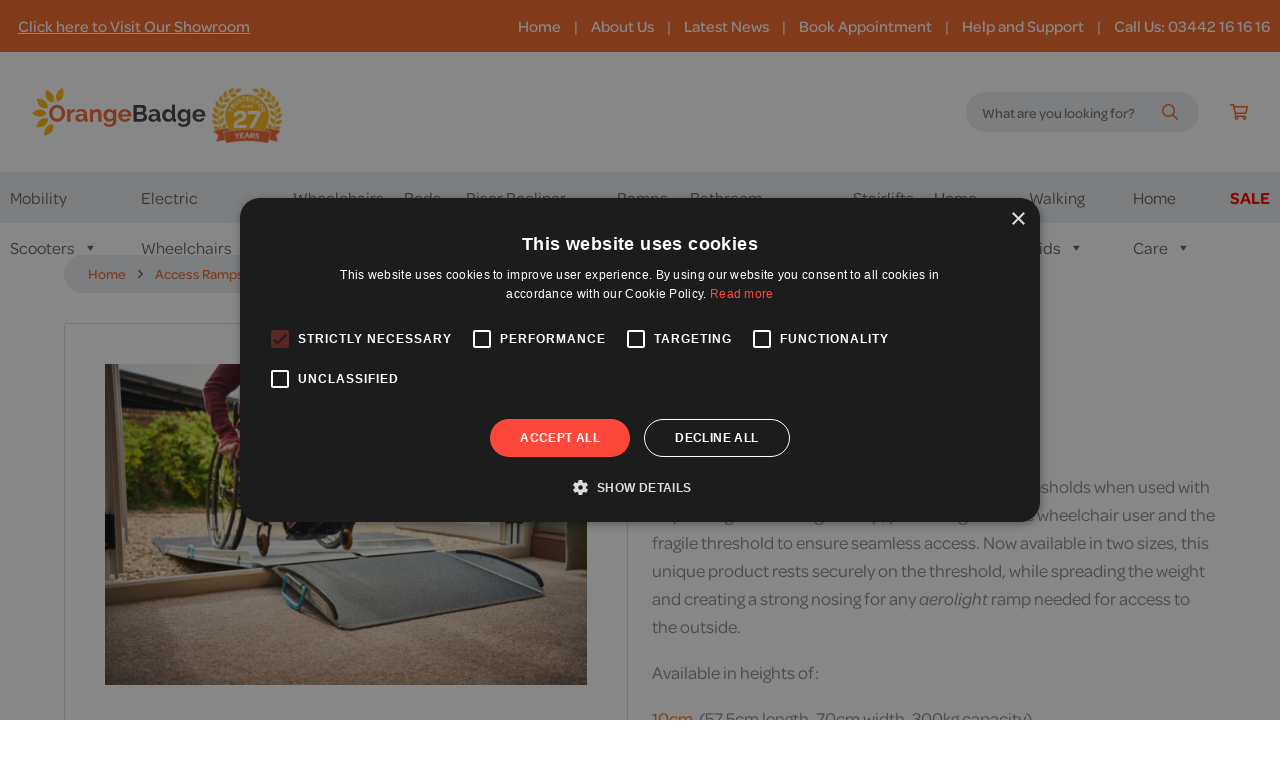

--- FILE ---
content_type: text/html; charset=UTF-8
request_url: https://orangebadge.co.uk/product/doorline-muilti/
body_size: 50084
content:
<!DOCTYPE html>
<html class="no-js" lang="en-GB" id="html">
	<head>
		<meta charset="UTF-8" />
		<meta http-equiv="X-UA-Compatible" content="IE=edge" />
		<meta name="viewport" content="width=device-width, initial-scale=1" />
		<meta name="google-site-verification" content="F-oJiPas_58NH6FaWtuNoT4nNw8BiI9vh08Cm1j7bxo" /><!--merch center auth-->
		<script>document.documentElement.className='js';</script>
		
		<link data-minify="1" rel="stylesheet" type="text/css" href="https://orangebadge.co.uk/wp-content/cache/min/1/wp-content/themes/orangebadge/custom.css?ver=1768299937" />
		
<!-- On production replace url with: https://sdk.snapfinance.co.uk/ -->
<script src="https://sdk.snapfinance.co.uk/v1/snapuk.min.js" />

		<meta name='robots' content='index, follow, max-image-preview:large, max-snippet:-1, max-video-preview:-1' />
	<style>img:is([sizes="auto" i], [sizes^="auto," i]) { contain-intrinsic-size: 3000px 1500px }</style>
	
				<script>
					window._d = true;
				</script><script>
window.requireConsent=(n,e)=>{window._d&&console.debug("🐜 configuring consent helper for: "+n.toString()+" with rule "+e);const o=(n,e=null)=>{window.addEventListener("consent_update",d=>{"granted"===d.detail[e]?(window._d&&console.debug("🐜 consent granted for: "+n.toString()),n()):o(n,e)},{once:!0})};window.dataLayer=window.dataLayer||[];const d=window.dataLayer.findLast(n=>"consent"===n[0]);d&&"granted"===d[2][e]?(window._d&&console.debug("🐜 consent already granted for: "+n.toString()),n()):o(n,e)};
</script>
			<script>
				window.dataLayer = window.dataLayer || [];
				function gtag() {
					dataLayer.push(arguments);
				}

				gtag("set", "ads_data_redaction", false);
				gtag("set", "url_passthrough", true);

				gtag("consent", "default", {
					ad_storage: "denied",
					ad_user_data: "denied", 
					ad_personalization: "denied",
					analytics_storage: "denied",
					functionality_storage: "denied",
					personalization_storage: "denied",
					security_storage: "granted",
					wait_for_update: 20000,
				});
			</script>
	<!-- This site is optimized with the Yoast SEO plugin v26.6 - https://yoast.com/wordpress/plugins/seo/ -->
	<title>Doorline Multi | Threshold Ramps | Orange Badge Mobility</title>
	<meta name="description" content="The Doorline Multi is quick and easily deployed, making it perfect for use with installed systems. Now available in multiple sizes." />
	<link rel="canonical" href="https://orangebadge.co.uk/product/doorline-muilti/" />
	<meta property="og:locale" content="en_GB" />
	<meta property="og:type" content="article" />
	<meta property="og:title" content="Doorline Multi | Threshold Ramps | Orange Badge Mobility" />
	<meta property="og:description" content="The Doorline Multi is quick and easily deployed, making it perfect for use with installed systems. Now available in multiple sizes." />
	<meta property="og:url" content="https://orangebadge.co.uk/product/doorline-muilti/" />
	<meta property="og:site_name" content="Orange Badge Mobility Solutions" />
	<meta property="article:publisher" content="https://www.facebook.com/orangebadge/" />
	<meta property="article:modified_time" content="2025-12-03T10:35:42+00:00" />
	<meta property="og:image" content="https://orangebadge.co.uk/wp-content/uploads/ea_188-1-600x400-1.jpg" />
	<meta property="og:image:width" content="600" />
	<meta property="og:image:height" content="400" />
	<meta property="og:image:type" content="image/jpeg" />
	<meta name="twitter:card" content="summary_large_image" />
	<meta name="twitter:site" content="@orangemobility" />
	<meta name="twitter:label1" content="Estimated reading time" />
	<meta name="twitter:data1" content="1 minute" />
	<script type="application/ld+json" class="yoast-schema-graph">{"@context":"https://schema.org","@graph":[{"@type":"WebPage","@id":"https://orangebadge.co.uk/product/doorline-muilti/","url":"https://orangebadge.co.uk/product/doorline-muilti/","name":"Doorline Multi | Threshold Ramps | Orange Badge Mobility","isPartOf":{"@id":"https://orangebadge.co.uk/#website"},"primaryImageOfPage":{"@id":"https://orangebadge.co.uk/product/doorline-muilti/#primaryimage"},"image":{"@id":"https://orangebadge.co.uk/product/doorline-muilti/#primaryimage"},"thumbnailUrl":"https://orangebadge.co.uk/wp-content/uploads/ea_188-1-600x400-1.jpg","datePublished":"2019-11-07T12:15:15+00:00","dateModified":"2025-12-03T10:35:42+00:00","description":"The Doorline Multi is quick and easily deployed, making it perfect for use with installed systems. Now available in multiple sizes.","breadcrumb":{"@id":"https://orangebadge.co.uk/product/doorline-muilti/#breadcrumb"},"inLanguage":"en-GB","potentialAction":[{"@type":"ReadAction","target":["https://orangebadge.co.uk/product/doorline-muilti/"]}]},{"@type":"ImageObject","inLanguage":"en-GB","@id":"https://orangebadge.co.uk/product/doorline-muilti/#primaryimage","url":"https://orangebadge.co.uk/wp-content/uploads/ea_188-1-600x400-1.jpg","contentUrl":"https://orangebadge.co.uk/wp-content/uploads/ea_188-1-600x400-1.jpg","width":600,"height":400},{"@type":"BreadcrumbList","@id":"https://orangebadge.co.uk/product/doorline-muilti/#breadcrumb","itemListElement":[{"@type":"ListItem","position":1,"name":"Home","item":"https://orangebadge.co.uk/"},{"@type":"ListItem","position":2,"name":"Products","item":"https://orangebadge.co.uk/products/"},{"@type":"ListItem","position":3,"name":"Doorline, multi"}]},{"@type":"WebSite","@id":"https://orangebadge.co.uk/#website","url":"https://orangebadge.co.uk/","name":"Orange Badge Mobility Solutions","description":"UK specialists in Wheelchairs, Powerchairs, Mobility Scooters and Stairlifts","publisher":{"@id":"https://orangebadge.co.uk/#organization"},"potentialAction":[{"@type":"SearchAction","target":{"@type":"EntryPoint","urlTemplate":"https://orangebadge.co.uk/?s={search_term_string}"},"query-input":{"@type":"PropertyValueSpecification","valueRequired":true,"valueName":"search_term_string"}}],"inLanguage":"en-GB"},{"@type":"Organization","@id":"https://orangebadge.co.uk/#organization","name":"Orange Badge Mobility","url":"https://orangebadge.co.uk/","logo":{"@type":"ImageObject","inLanguage":"en-GB","@id":"https://orangebadge.co.uk/#/schema/logo/image/","url":"","contentUrl":"","caption":"Orange Badge Mobility"},"image":{"@id":"https://orangebadge.co.uk/#/schema/logo/image/"},"sameAs":["https://www.facebook.com/orangebadge/","https://x.com/orangemobility"]}]}</script>
	<!-- / Yoast SEO plugin. -->


<link rel='dns-prefetch' href='//www.googletagmanager.com' />
<link rel='dns-prefetch' href='//maps.googleapis.com' />
<link rel='dns-prefetch' href='//use.typekit.net' />

<link data-minify="1" rel='stylesheet' id='jquery.prettyphoto-css' href='https://orangebadge.co.uk/wp-content/cache/min/1/wp-content/plugins/wp-video-lightbox/css/prettyPhoto.css?ver=1768299937' />
<link data-minify="1" rel='stylesheet' id='video-lightbox-css' href='https://orangebadge.co.uk/wp-content/cache/min/1/wp-content/plugins/wp-video-lightbox/wp-video-lightbox.css?ver=1768299937' />
<link data-minify="1" rel='stylesheet' id='html5-player-vimeo-style-css' href='https://orangebadge.co.uk/wp-content/cache/min/1/wp-content/plugins/html5-video-player/build/blocks/view.css?ver=1768299937' />
<style id='classic-theme-styles-inline-css'>
/*! This file is auto-generated */
.wp-block-button__link{color:#fff;background-color:#32373c;border-radius:9999px;box-shadow:none;text-decoration:none;padding:calc(.667em + 2px) calc(1.333em + 2px);font-size:1.125em}.wp-block-file__button{background:#32373c;color:#fff;text-decoration:none}
</style>
<style id='global-styles-inline-css'>
:root{--wp--preset--aspect-ratio--square: 1;--wp--preset--aspect-ratio--4-3: 4/3;--wp--preset--aspect-ratio--3-4: 3/4;--wp--preset--aspect-ratio--3-2: 3/2;--wp--preset--aspect-ratio--2-3: 2/3;--wp--preset--aspect-ratio--16-9: 16/9;--wp--preset--aspect-ratio--9-16: 9/16;--wp--preset--color--black: #000000;--wp--preset--color--cyan-bluish-gray: #abb8c3;--wp--preset--color--white: #ffffff;--wp--preset--color--pale-pink: #f78da7;--wp--preset--color--vivid-red: #cf2e2e;--wp--preset--color--luminous-vivid-orange: #ff6900;--wp--preset--color--luminous-vivid-amber: #fcb900;--wp--preset--color--light-green-cyan: #7bdcb5;--wp--preset--color--vivid-green-cyan: #00d084;--wp--preset--color--pale-cyan-blue: #8ed1fc;--wp--preset--color--vivid-cyan-blue: #0693e3;--wp--preset--color--vivid-purple: #9b51e0;--wp--preset--gradient--vivid-cyan-blue-to-vivid-purple: linear-gradient(135deg,rgba(6,147,227,1) 0%,rgb(155,81,224) 100%);--wp--preset--gradient--light-green-cyan-to-vivid-green-cyan: linear-gradient(135deg,rgb(122,220,180) 0%,rgb(0,208,130) 100%);--wp--preset--gradient--luminous-vivid-amber-to-luminous-vivid-orange: linear-gradient(135deg,rgba(252,185,0,1) 0%,rgba(255,105,0,1) 100%);--wp--preset--gradient--luminous-vivid-orange-to-vivid-red: linear-gradient(135deg,rgba(255,105,0,1) 0%,rgb(207,46,46) 100%);--wp--preset--gradient--very-light-gray-to-cyan-bluish-gray: linear-gradient(135deg,rgb(238,238,238) 0%,rgb(169,184,195) 100%);--wp--preset--gradient--cool-to-warm-spectrum: linear-gradient(135deg,rgb(74,234,220) 0%,rgb(151,120,209) 20%,rgb(207,42,186) 40%,rgb(238,44,130) 60%,rgb(251,105,98) 80%,rgb(254,248,76) 100%);--wp--preset--gradient--blush-light-purple: linear-gradient(135deg,rgb(255,206,236) 0%,rgb(152,150,240) 100%);--wp--preset--gradient--blush-bordeaux: linear-gradient(135deg,rgb(254,205,165) 0%,rgb(254,45,45) 50%,rgb(107,0,62) 100%);--wp--preset--gradient--luminous-dusk: linear-gradient(135deg,rgb(255,203,112) 0%,rgb(199,81,192) 50%,rgb(65,88,208) 100%);--wp--preset--gradient--pale-ocean: linear-gradient(135deg,rgb(255,245,203) 0%,rgb(182,227,212) 50%,rgb(51,167,181) 100%);--wp--preset--gradient--electric-grass: linear-gradient(135deg,rgb(202,248,128) 0%,rgb(113,206,126) 100%);--wp--preset--gradient--midnight: linear-gradient(135deg,rgb(2,3,129) 0%,rgb(40,116,252) 100%);--wp--preset--font-size--small: 13px;--wp--preset--font-size--medium: 20px;--wp--preset--font-size--large: 36px;--wp--preset--font-size--x-large: 42px;--wp--preset--spacing--20: 0.44rem;--wp--preset--spacing--30: 0.67rem;--wp--preset--spacing--40: 1rem;--wp--preset--spacing--50: 1.5rem;--wp--preset--spacing--60: 2.25rem;--wp--preset--spacing--70: 3.38rem;--wp--preset--spacing--80: 5.06rem;--wp--preset--shadow--natural: 6px 6px 9px rgba(0, 0, 0, 0.2);--wp--preset--shadow--deep: 12px 12px 50px rgba(0, 0, 0, 0.4);--wp--preset--shadow--sharp: 6px 6px 0px rgba(0, 0, 0, 0.2);--wp--preset--shadow--outlined: 6px 6px 0px -3px rgba(255, 255, 255, 1), 6px 6px rgba(0, 0, 0, 1);--wp--preset--shadow--crisp: 6px 6px 0px rgba(0, 0, 0, 1);}:where(.is-layout-flex){gap: 0.5em;}:where(.is-layout-grid){gap: 0.5em;}body .is-layout-flex{display: flex;}.is-layout-flex{flex-wrap: wrap;align-items: center;}.is-layout-flex > :is(*, div){margin: 0;}body .is-layout-grid{display: grid;}.is-layout-grid > :is(*, div){margin: 0;}:where(.wp-block-columns.is-layout-flex){gap: 2em;}:where(.wp-block-columns.is-layout-grid){gap: 2em;}:where(.wp-block-post-template.is-layout-flex){gap: 1.25em;}:where(.wp-block-post-template.is-layout-grid){gap: 1.25em;}.has-black-color{color: var(--wp--preset--color--black) !important;}.has-cyan-bluish-gray-color{color: var(--wp--preset--color--cyan-bluish-gray) !important;}.has-white-color{color: var(--wp--preset--color--white) !important;}.has-pale-pink-color{color: var(--wp--preset--color--pale-pink) !important;}.has-vivid-red-color{color: var(--wp--preset--color--vivid-red) !important;}.has-luminous-vivid-orange-color{color: var(--wp--preset--color--luminous-vivid-orange) !important;}.has-luminous-vivid-amber-color{color: var(--wp--preset--color--luminous-vivid-amber) !important;}.has-light-green-cyan-color{color: var(--wp--preset--color--light-green-cyan) !important;}.has-vivid-green-cyan-color{color: var(--wp--preset--color--vivid-green-cyan) !important;}.has-pale-cyan-blue-color{color: var(--wp--preset--color--pale-cyan-blue) !important;}.has-vivid-cyan-blue-color{color: var(--wp--preset--color--vivid-cyan-blue) !important;}.has-vivid-purple-color{color: var(--wp--preset--color--vivid-purple) !important;}.has-black-background-color{background-color: var(--wp--preset--color--black) !important;}.has-cyan-bluish-gray-background-color{background-color: var(--wp--preset--color--cyan-bluish-gray) !important;}.has-white-background-color{background-color: var(--wp--preset--color--white) !important;}.has-pale-pink-background-color{background-color: var(--wp--preset--color--pale-pink) !important;}.has-vivid-red-background-color{background-color: var(--wp--preset--color--vivid-red) !important;}.has-luminous-vivid-orange-background-color{background-color: var(--wp--preset--color--luminous-vivid-orange) !important;}.has-luminous-vivid-amber-background-color{background-color: var(--wp--preset--color--luminous-vivid-amber) !important;}.has-light-green-cyan-background-color{background-color: var(--wp--preset--color--light-green-cyan) !important;}.has-vivid-green-cyan-background-color{background-color: var(--wp--preset--color--vivid-green-cyan) !important;}.has-pale-cyan-blue-background-color{background-color: var(--wp--preset--color--pale-cyan-blue) !important;}.has-vivid-cyan-blue-background-color{background-color: var(--wp--preset--color--vivid-cyan-blue) !important;}.has-vivid-purple-background-color{background-color: var(--wp--preset--color--vivid-purple) !important;}.has-black-border-color{border-color: var(--wp--preset--color--black) !important;}.has-cyan-bluish-gray-border-color{border-color: var(--wp--preset--color--cyan-bluish-gray) !important;}.has-white-border-color{border-color: var(--wp--preset--color--white) !important;}.has-pale-pink-border-color{border-color: var(--wp--preset--color--pale-pink) !important;}.has-vivid-red-border-color{border-color: var(--wp--preset--color--vivid-red) !important;}.has-luminous-vivid-orange-border-color{border-color: var(--wp--preset--color--luminous-vivid-orange) !important;}.has-luminous-vivid-amber-border-color{border-color: var(--wp--preset--color--luminous-vivid-amber) !important;}.has-light-green-cyan-border-color{border-color: var(--wp--preset--color--light-green-cyan) !important;}.has-vivid-green-cyan-border-color{border-color: var(--wp--preset--color--vivid-green-cyan) !important;}.has-pale-cyan-blue-border-color{border-color: var(--wp--preset--color--pale-cyan-blue) !important;}.has-vivid-cyan-blue-border-color{border-color: var(--wp--preset--color--vivid-cyan-blue) !important;}.has-vivid-purple-border-color{border-color: var(--wp--preset--color--vivid-purple) !important;}.has-vivid-cyan-blue-to-vivid-purple-gradient-background{background: var(--wp--preset--gradient--vivid-cyan-blue-to-vivid-purple) !important;}.has-light-green-cyan-to-vivid-green-cyan-gradient-background{background: var(--wp--preset--gradient--light-green-cyan-to-vivid-green-cyan) !important;}.has-luminous-vivid-amber-to-luminous-vivid-orange-gradient-background{background: var(--wp--preset--gradient--luminous-vivid-amber-to-luminous-vivid-orange) !important;}.has-luminous-vivid-orange-to-vivid-red-gradient-background{background: var(--wp--preset--gradient--luminous-vivid-orange-to-vivid-red) !important;}.has-very-light-gray-to-cyan-bluish-gray-gradient-background{background: var(--wp--preset--gradient--very-light-gray-to-cyan-bluish-gray) !important;}.has-cool-to-warm-spectrum-gradient-background{background: var(--wp--preset--gradient--cool-to-warm-spectrum) !important;}.has-blush-light-purple-gradient-background{background: var(--wp--preset--gradient--blush-light-purple) !important;}.has-blush-bordeaux-gradient-background{background: var(--wp--preset--gradient--blush-bordeaux) !important;}.has-luminous-dusk-gradient-background{background: var(--wp--preset--gradient--luminous-dusk) !important;}.has-pale-ocean-gradient-background{background: var(--wp--preset--gradient--pale-ocean) !important;}.has-electric-grass-gradient-background{background: var(--wp--preset--gradient--electric-grass) !important;}.has-midnight-gradient-background{background: var(--wp--preset--gradient--midnight) !important;}.has-small-font-size{font-size: var(--wp--preset--font-size--small) !important;}.has-medium-font-size{font-size: var(--wp--preset--font-size--medium) !important;}.has-large-font-size{font-size: var(--wp--preset--font-size--large) !important;}.has-x-large-font-size{font-size: var(--wp--preset--font-size--x-large) !important;}
:where(.wp-block-post-template.is-layout-flex){gap: 1.25em;}:where(.wp-block-post-template.is-layout-grid){gap: 1.25em;}
:where(.wp-block-columns.is-layout-flex){gap: 2em;}:where(.wp-block-columns.is-layout-grid){gap: 2em;}
:root :where(.wp-block-pullquote){font-size: 1.5em;line-height: 1.6;}
</style>
<link data-minify="1" rel='stylesheet' id='css-divi-css' href='https://orangebadge.co.uk/wp-content/cache/min/1/wp-content/themes/orangebadge/style.css?ver=1768299937' />
<style id='woocommerce-inline-inline-css'>
.woocommerce form .form-row .required { visibility: visible; }

        .product-single .woocommerce-product-details__short-description {
            margin-bottom: 20px !important;
        }
    
</style>
<link data-minify="1" rel='stylesheet' id='dashicons-css' href='https://orangebadge.co.uk/wp-content/cache/min/1/wp-includes/css/dashicons.min.css?ver=1768299937' />
<link data-minify="1" rel='stylesheet' id='woocommerce-addons-css-css' href='https://orangebadge.co.uk/wp-content/cache/min/1/wp-content/plugins/woocommerce-product-addons/assets/css/frontend.css?ver=1768299996' />
<link data-minify="1" rel='stylesheet' id='gateway-css' href='https://orangebadge.co.uk/wp-content/cache/min/1/wp-content/plugins/woocommerce-paypal-payments/modules/ppcp-button/assets/css/gateway.css?ver=1768299996' />
<link data-minify="1" rel='stylesheet' id='brands-styles-css' href='https://orangebadge.co.uk/wp-content/cache/min/1/wp-content/plugins/woocommerce/assets/css/brands.css?ver=1768299937' />
<style id='wcw-inlinecss-inline-css'>
 .widget_wpcategorieswidget ul.children{display:none;} .widget_wp_categories_widget{background:#fff; position:relative;}.widget_wp_categories_widget h2,.widget_wpcategorieswidget h2{color:#4a5f6d;font-size:20px;font-weight:400;margin:0 0 25px;line-height:24px;text-transform:uppercase}.widget_wp_categories_widget ul li,.widget_wpcategorieswidget ul li{font-size: 16px; margin: 0px; border-bottom: 1px dashed #f0f0f0; position: relative; list-style-type: none; line-height: 35px;}.widget_wp_categories_widget ul li:last-child,.widget_wpcategorieswidget ul li:last-child{border:none;}.widget_wp_categories_widget ul li a,.widget_wpcategorieswidget ul li a{display:inline-block;color:#007acc;transition:all .5s ease;-webkit-transition:all .5s ease;-ms-transition:all .5s ease;-moz-transition:all .5s ease;text-decoration:none;}.widget_wp_categories_widget ul li a:hover,.widget_wp_categories_widget ul li.active-cat a,.widget_wp_categories_widget ul li.active-cat span.post-count,.widget_wpcategorieswidget ul li a:hover,.widget_wpcategorieswidget ul li.active-cat a,.widget_wpcategorieswidget ul li.active-cat span.post-count{color:#ee546c}.widget_wp_categories_widget ul li span.post-count,.widget_wpcategorieswidget ul li span.post-count{height: 30px; min-width: 35px; text-align: center; background: #fff; color: #605f5f; border-radius: 5px; box-shadow: inset 2px 1px 3px rgba(0, 122, 204,.1); top: 0px; float: right; margin-top: 2px;}li.cat-item.cat-have-child > span.post-count{float:inherit;}li.cat-item.cat-item-7.cat-have-child { background: #f8f9fa; }li.cat-item.cat-have-child > span.post-count:before { content: "("; }li.cat-item.cat-have-child > span.post-count:after { content: ")"; }.cat-have-child.open-m-menu ul.children li { border-top: 1px solid #d8d8d8;border-bottom:none;}li.cat-item.cat-have-child:after{ position: absolute; right: 8px; top: 8px; background-image: url([data-uri]); content: ""; width: 18px; height: 18px;transform: rotate(270deg);}ul.children li.cat-item.cat-have-child:after{content:"";background-image: none;}.cat-have-child ul.children {display: none; z-index: 9; width: auto; position: relative; margin: 0px; padding: 0px; margin-top: 0px; padding-top: 10px; padding-bottom: 10px; list-style: none; text-align: left; background:  #f8f9fa; padding-left: 5px;}.widget_wp_categories_widget ul li ul.children li,.widget_wpcategorieswidget ul li ul.children li { border-bottom: 1px solid #fff; padding-right: 5px; }.cat-have-child.open-m-menu ul.children{display:block;}li.cat-item.cat-have-child.open-m-menu:after{transform: rotate(0deg);}.widget_wp_categories_widget > li.product_cat,.widget_wpcategorieswidget > li.product_cat {list-style: none;}.widget_wp_categories_widget > ul,.widget_wpcategorieswidget > ul {padding: 0px;}.widget_wp_categories_widget > ul li ul ,.widget_wpcategorieswidget > ul li ul {padding-left: 15px;} .wcwpro-list{padding: 0 15px;}
</style>
<link data-minify="1" rel='stylesheet' id='arve-css' href='https://orangebadge.co.uk/wp-content/cache/min/1/wp-content/plugins/advanced-responsive-video-embedder/build/main.css?ver=1768299937' />
<link data-minify="1" rel='stylesheet' id='wc_stripe_express_checkout_style-css' href='https://orangebadge.co.uk/wp-content/cache/min/1/wp-content/plugins/woocommerce-gateway-stripe/build/express-checkout.css?ver=1768299996' />
<link data-minify="1" rel='stylesheet' id='typkeit-css' href='https://orangebadge.co.uk/wp-content/cache/min/1/wti2ufg.css?ver=1768299937' />
<link data-minify="1" rel='stylesheet' id='main-css' href='https://orangebadge.co.uk/wp-content/cache/min/1/wp-content/themes/orangebadge/dist/css/main.css?ver=1768299937' />
<!--n2css--><!--n2js--><script id="woocommerce-google-analytics-integration-gtag-js-after">
/* <![CDATA[ */
/* Google Analytics for WooCommerce (gtag.js) */
					window.dataLayer = window.dataLayer || [];
					function gtag(){dataLayer.push(arguments);}
					// Set up default consent state.
					for ( const mode of [] || [] ) {
						gtag( "consent", "default", { "wait_for_update": 500, ...mode } );
					}
					gtag("js", new Date());
					gtag("set", "developer_id.dOGY3NW", true);
					gtag("config", "G-CBZXK2ZFSW", {"track_404":true,"allow_google_signals":true,"logged_in":false,"linker":{"domains":[],"allow_incoming":false},"custom_map":{"dimension1":"logged_in"}});
/* ]]> */
</script>
<script src="https://orangebadge.co.uk/wp-includes/js/jquery/jquery.min.js?ver=3.7.1" id="jquery-core-js"></script>
<script id="jquery-core-js-after">
/* <![CDATA[ */
jQuery(document).ready(function($){ jQuery('li.cat-item:has(ul.children)').addClass('cat-have-child'); jQuery('.cat-have-child').removeClass('open-m-menu');jQuery('li.cat-have-child > a').click(function(){window.location.href=jQuery(this).attr('href');return false;});jQuery('li.cat-have-child').click(function(){

		var li_parentdiv = jQuery(this).parent().parent().parent().attr('class');
			if(jQuery(this).hasClass('open-m-menu')){jQuery('.cat-have-child').removeClass('open-m-menu');}else{jQuery('.cat-have-child').removeClass('open-m-menu');jQuery(this).addClass('open-m-menu');}});});
/* ]]> */
</script>
<script src="https://orangebadge.co.uk/wp-content/plugins/wp-video-lightbox/js/jquery.prettyPhoto.js?ver=3.1.6" id="jquery.prettyphoto-js"></script>
<script id="video-lightbox-js-extra">
/* <![CDATA[ */
var vlpp_vars = {"prettyPhoto_rel":"wp-video-lightbox","animation_speed":"fast","slideshow":"5000","autoplay_slideshow":"false","opacity":"0.80","show_title":"true","allow_resize":"true","allow_expand":"true","default_width":"640","default_height":"480","counter_separator_label":"\/","theme":"pp_default","horizontal_padding":"20","hideflash":"false","wmode":"opaque","autoplay":"false","modal":"false","deeplinking":"false","overlay_gallery":"true","overlay_gallery_max":"30","keyboard_shortcuts":"true","ie6_fallback":"true"};
/* ]]> */
</script>
<script src="https://orangebadge.co.uk/wp-content/plugins/wp-video-lightbox/js/video-lightbox.js?ver=3.1.6" id="video-lightbox-js"></script>
<script src="https://orangebadge.co.uk/wp-content/plugins/bn_wp_plugin_bamboonine_analytics/script.js?ver=1768429429" id="bn_wp_plugin_bamboonine_analytics_debug-js"></script>
<script id="wc-single-product-js-extra">
/* <![CDATA[ */
var wc_single_product_params = {"i18n_required_rating_text":"Please select a rating","i18n_rating_options":["1 of 5 stars","2 of 5 stars","3 of 5 stars","4 of 5 stars","5 of 5 stars"],"i18n_product_gallery_trigger_text":"View full-screen image gallery","review_rating_required":"yes","flexslider":{"rtl":false,"animation":"slide","smoothHeight":true,"directionNav":false,"controlNav":"thumbnails","slideshow":false,"animationSpeed":500,"animationLoop":false,"allowOneSlide":false},"zoom_enabled":"","zoom_options":[],"photoswipe_enabled":"","photoswipe_options":{"shareEl":false,"closeOnScroll":false,"history":false,"hideAnimationDuration":0,"showAnimationDuration":0},"flexslider_enabled":""};
/* ]]> */
</script>
<script src="https://orangebadge.co.uk/wp-content/plugins/woocommerce/assets/js/frontend/single-product.min.js?ver=10.3.7" id="wc-single-product-js" defer="defer" data-wp-strategy="defer"></script>
<script src="https://orangebadge.co.uk/wp-content/plugins/woocommerce/assets/js/jquery-blockui/jquery.blockUI.min.js?ver=2.7.0-wc.10.3.7" id="wc-jquery-blockui-js" defer="defer" data-wp-strategy="defer"></script>
<script src="https://orangebadge.co.uk/wp-content/plugins/woocommerce/assets/js/js-cookie/js.cookie.min.js?ver=2.1.4-wc.10.3.7" id="wc-js-cookie-js" defer="defer" data-wp-strategy="defer"></script>
<script id="woocommerce-js-extra">
/* <![CDATA[ */
var woocommerce_params = {"ajax_url":"\/wp-admin\/admin-ajax.php","wc_ajax_url":"\/?wc-ajax=%%endpoint%%","i18n_password_show":"Show password","i18n_password_hide":"Hide password"};
/* ]]> */
</script>
<script src="https://orangebadge.co.uk/wp-content/plugins/woocommerce/assets/js/frontend/woocommerce.min.js?ver=10.3.7" id="woocommerce-js" defer="defer" data-wp-strategy="defer"></script>
<script src="https://orangebadge.co.uk/wp-content/plugins/woocommerce/assets/js/dompurify/purify.min.js?ver=10.3.7" id="wc-dompurify-js" defer="defer" data-wp-strategy="defer"></script>
<script src="https://orangebadge.co.uk/wp-content/plugins/woocommerce/assets/js/jquery-tiptip/jquery.tipTip.min.js?ver=10.3.7" id="wc-jquery-tiptip-js" defer="defer" data-wp-strategy="defer"></script>
<script src="https://maps.googleapis.com/maps/api/js?key=AIzaSyBXOedv6Pftn0To-ys1SkEoHl3Qp8wcrM8&amp;libraries=geometry" id="google-maps-js"></script>
<link rel='shortlink' href='https://orangebadge.co.uk/?p=14766' />
 <style> #h5vpQuickPlayer { width: 100%; max-width: 100%; margin: 0 auto; } </style> <script>  var el_i13_login_captcha=null; var el_i13_register_captcha=null; </script><script>
            WP_VIDEO_LIGHTBOX_VERSION="1.9.12";
            WP_VID_LIGHTBOX_URL="https://orangebadge.co.uk/wp-content/plugins/wp-video-lightbox";
                        function wpvl_paramReplace(name, string, value) {
                // Find the param with regex
                // Grab the first character in the returned string (should be ? or &)
                // Replace our href string with our new value, passing on the name and delimeter

                var re = new RegExp("[\?&]" + name + "=([^&#]*)");
                var matches = re.exec(string);
                var newString;

                if (matches === null) {
                    // if there are no params, append the parameter
                    newString = string + '?' + name + '=' + value;
                } else {
                    var delimeter = matches[0].charAt(0);
                    newString = string.replace(re, delimeter + name + "=" + value);
                }
                return newString;
            }
            </script>
	<meta name="msapplication-TileColor" content="#f46624" />
	<meta name="theme-color" content="#f46624" />
	<link rel="apple-touch-icon" sizes="180x180" href="https://orangebadge.co.uk/apple-touch-icon.png" />
	<link rel="icon" type="image/png" sizes="32x32" href="https://orangebadge.co.uk/favicon-32x32.png" />
	<link rel="icon" type="image/png" sizes="16x16" href="https://orangebadge.co.uk/favicon-16x16.png" />
	<link rel="manifest" href="https://orangebadge.co.uk/site.webmanifest" />
	<link rel="mask-icon" href="https://orangebadge.co.uk/safari-pinned-tab.svg" color="#f46624" />

		<noscript><style>.woocommerce-product-gallery{ opacity: 1 !important; }</style></noscript>
	<meta name="generator" content="Elementor 3.34.0; features: additional_custom_breakpoints; settings: css_print_method-external, google_font-enabled, font_display-auto">
<!-- All in one Favicon 4.8 --><link rel="shortcut icon" href="https://orangebadge.co.uk/wp-content/uploads/favicon.png" />
<link rel="icon" href="https://orangebadge.co.uk/wp-content/uploads/favicon.png" type="image/gif"/>
<link rel="icon" href="https://orangebadge.co.uk/wp-content/uploads/favicon.png" type="image/png"/>
<link rel="apple-touch-icon" href="https://orangebadge.co.uk/wp-content/uploads/favicon.png" />
			<style>
				.e-con.e-parent:nth-of-type(n+4):not(.e-lazyloaded):not(.e-no-lazyload),
				.e-con.e-parent:nth-of-type(n+4):not(.e-lazyloaded):not(.e-no-lazyload) * {
					background-image: none !important;
				}
				@media screen and (max-height: 1024px) {
					.e-con.e-parent:nth-of-type(n+3):not(.e-lazyloaded):not(.e-no-lazyload),
					.e-con.e-parent:nth-of-type(n+3):not(.e-lazyloaded):not(.e-no-lazyload) * {
						background-image: none !important;
					}
				}
				@media screen and (max-height: 640px) {
					.e-con.e-parent:nth-of-type(n+2):not(.e-lazyloaded):not(.e-no-lazyload),
					.e-con.e-parent:nth-of-type(n+2):not(.e-lazyloaded):not(.e-no-lazyload) * {
						background-image: none !important;
					}
				}
			</style>
			
			<script>
				window.addEventListener("load", (event) => {
					window.enhanced_conversion_data = {}
					if (window.gtag && window.enhanced_conversion_data.length) gtag("set", "user_data", window.enhanced_conversion_data)
				})
			</script>
			<script>
				window.bamboonine = window.bamboonine || [];
				bamboonine["_l"] = {"events": {
	"bn__click_email": "SoECCJvIqoQYEJ2Nq7QC",
	"bn__click_tel": "HL_VCJ7IqoQYEJ2Nq7QC",
	"bn__form__gv__3": "etfoCKHIqoQYEJ2Nq7QC",
	"bn__form__gv__1": "x9dHCJjIqoQYEJ2Nq7QC",
	"bn__form__gv__2": "BoTbCKfIqoQYEJ2Nq7QC",
	"bn__form__gv__4": "bLb_CO-b8JgZEJ2Nq7QC",
	"bn__chat__tw__offline": "2VBYCN_HqoQYEJ2Nq7QC",
	"bn__chat__tw__started": "N2XpCNzHqoQYEJ2Nq7QC"
}}
			</script>
		<meta name="google-site-verification" content="8d8a0ZRJf8FDMNbwq2R29nr1ULDBWnWJDEuJoJbBPN0" />
<script type="application/ld+json">
    {
      "@context": "http://schema.org",
      "@type": "LocalBusiness",
      "name" : "Orange Badge Mobility Solutions",
      "url": "https://orangebadge.co.uk/",
"openingHours": "Mo, Tu, We, Th, Fr 08:30-17:00, Sa 09:00-14:00",
      "description": "Mobility aids & disability products at the best prices. Scooters, wheelchairs, electric wheelchairs, stairlifts, bathrooms, ramps, chairs, beds & more",
      "telephone":"+443442161616",    
      "sameAs" : [ "https://www.facebook.com/orangebadge/",
      "https://twitter.com/orangemobility",
      "https://instagram.com/orange.badge"], 
       "founder": "Ben Gretzer",     
      "logo": {
			"@type": "ImageObject",
			"url": "https://orangebadge.co.uk/wp-content/uploads/orange-badge-mobility-profile-logo.png",
			"width":600,"height":600},
      "image": "https://orangebadge.co.uk/wp-content/uploads/orange-badge-mobility-solutions-logo-sq.png",    
      "parentOrganization": "Orange Badge Mobility Services Limited",
      "priceRange": "££",     
      "vatID": "GB 155840793",        
        "address": {
    "@type": "PostalAddress",
    "streetAddress": "Rise Farm, Cockshut Road",
        "addressLocality": "Lewes",
    "addressRegion": "East Sussex",
    "postalCode": "BN7 3PR",
"addressCountry": "United Kingdom"
     },
"geo": {
		"@type": "GeoCoordinates",
		"latitude": "50.86322",
		"longitude": "0.0092211"
	}
    }
    </script>
<link rel="icon" href="https://orangebadge.co.uk/wp-content/uploads/cropped-orange-badge-mobility-solutions-logo-sq-32x32.png" sizes="32x32" />
<link rel="icon" href="https://orangebadge.co.uk/wp-content/uploads/cropped-orange-badge-mobility-solutions-logo-sq-192x192.png" sizes="192x192" />
<link rel="apple-touch-icon" href="https://orangebadge.co.uk/wp-content/uploads/cropped-orange-badge-mobility-solutions-logo-sq-180x180.png" />
<meta name="msapplication-TileImage" content="https://orangebadge.co.uk/wp-content/uploads/cropped-orange-badge-mobility-solutions-logo-sq-270x270.png" />
		<style type="text/css" id="wp-custom-css">
			.product-single .product-summary .price {
  display: block;
/*   margin-bottom: 25px; */
	  margin-top: 0;
}
span.inc-vat-price {
/*   margin-left: 7px; */
}
.elementornewtext p {font-size: 17px !important;
color: #848894 !important;}

.mega-menu-item-28096 {background-color: #F47740 !important;
border-radius: 5px !important;}

.mega-menu-item-28096 a {color: white !important;}

@media only screen and (min-width: 780px) {
.categories {
    display: block;
	}
}

.categories {top: 50px;
    position: sticky;
    z-index: 4;}

.header {z-index: 4;}

#mega-menu-wrap-horizontal-nav #mega-menu-horizontal-nav > li.mega-menu-megamenu > ul.mega-sub-menu > li.mega-menu-item li.mega-menu-item > a.mega-menu-link, #mega-menu-wrap-horizontal-nav #mega-menu-horizontal-nav > li.mega-menu-megamenu > ul.mega-sub-menu li.mega-menu-column > ul.mega-sub-menu > li.mega-menu-item li.mega-menu-item > a.mega-menu-link  {padding: 10px 0!important;
    font-size: 16px!important;
    color: #f46624;}



.header {
      margin-top: 2rem; padding: 2rem 2rem;
}


.hub-post-img {max-width: 100%;
    height: 300px;
    overflow: hidden;
    margin-bottom: 1rem;}
.hub-content hr {display: block; height: 1px; margin:2rem 0;
    border: 0; border-top: 1px solid #ccc;}

.hub-content ul {margin:20px 0;}

.hub-content .product-category {width:30%; margin:1rem; list-style:none;}
.hub-content .product-category h2 {font-size:16px;}
.hub-content .product-category mark {background-color:#ffffff;}

.menu-horizontal-menu-container li, .menu-horizontal-menu-container ul {display:inline-block;}
.menu-horizontal-menu-container li {padding:15px 0;}

.menu-horizontal-menu-container li a {padding: 1.25rem 0.65rem;
    color: #5e5e5e;}
.new-featured-services {max-width:1200px; padding:1rem 2%; margin:auto;display:grid; 
   grid-column-gap: 5%;
    grid-template-columns: repeat(3, 30%);
}
.new-featured-services__service__title {padding-top:1rem;}

.page-template-hub  .new-featured-services__service__img img {width:100%; height:auto;}


.page-template-hub .hub-content {max-width: 1100px;
    margin-top: -2rem;
    padding: 2rem;
    margin-left: auto;
    margin-right: auto;}

.page-template-hub .featured-services {grid-template-columns: repeat(3, 20%);}

.page-template-hub  .featured-services__service__img img {width:100%; height:auto;}

.page-template-hub label, .page-id-26337  label {display:inline;}

.page-template-hub input[type="text"], .page-template-hub input[type="email"], .page-template-hub input[type="tel"], .page-template-hub input[type="password"],.page-template-hub textarea, .page-template-hub select {background:white; padding: 0.5rem;}

.page-template-hub .gform_wrapper {
    padding-bottom: 1.5rem;
    background: #EAEDF0;
    padding: 2rem;
    margin: 2rem 0;
}

.page-id-26337 input[type="text"], .page-id-26337 input[type="email"], .page-id-26337 input[type="tel"], .page-id-26337 input[type="password"],.page-id-26337 textarea, .page-id-26337 select {background:white; padding: 0.5rem;}

.page-id-26337 .gform_wrapper {
    padding-bottom: 1.5rem;
    background: #EAEDF0;
    padding: 2rem;
    margin: 2rem 0;
}


.page-template-hub .featured-services__service__text-wrap {padding: 1.5rem 1rem;
}

.page-template-hub .post {width:30%; float:left;}

li#tab-title-desc_tab {
    display: none;
}

/*.payment-plan-container {
	display:none;
}*/

@media (min-width: 880px){
.hero {
    height: 100%;
    max-height: 38.25rem;
}
}

.obintro {
color: #808080;
font-size:20px;
}
.orange {
color:#ff6000;
}

h2,h3 {
	color:#ff6000;
	
}
.oblist li {
	color:#333333;
	font-size:20px;
	font-weight:600;
}


.term-description {
    margin-top: 1.5rem;
}

/*SHOP*/

@media screen and (min-width: 900px) {
.page-content-hox {
    padding-top: 2rem;
}
}

.ob-w-title {
    margin-top: 1rem;
}

.taxonomy-description {
    margin-top: 5rem;
}
/*Cards*/
.card .card-title {
    color: #4a7bb5;
    font-weight: 500;
    padding-top: 10px;
}
/*Sidebar*/

@media screen and (min-width: 900px) {
.hox-pad {
    padding-top: 40px;
}
}

.alignright {float:right; padding:0 0 20px 20px;}
.alignleft {float:left; padding: 0 20px 20px 0;}


.blog-sidebar {float:right; width:30%; margin-top:-4rem;}

.blog .widget-title, .single .widget-title {color: #f46624;}

/* .blog .categories, .single .categories, .category .categories {background-color: #ffffff;} */
.widget_wp_categories_widget ul li a {padding:0; color: #f46624!important;}

.widget_wp_categories_widget > ul li ul {padding-left:0!important;}
.widget_wp_categories_widget h2 {text-transform:capitalize!important; font-size: 1.125rem!important; font-weight: 600!important;}

.widget_mailpoet_form {    background-color: #eaedf0; padding:2rem;}
#mailpoet_form_1 form.mailpoet_form { padding: 0!important;}
.mailpoet_form_paragraph {font-size:0.9rem;}

@media (min-width: 900px) {
	.blog .md\:grid-8, .single .md\:grid-8, .category .md\:grid-8  {     flex-basis: 95%;
    width: 95%;}
}

.blog .bloglayout, .single .bloglayout, .category .bloglayout {width:63%; float:left;}

.blog .footer, .single .footer, .category .footer {clear:both;}

@media (max-width: 900px) { .blog-sidebar, .blog .bloglayout, .single .bloglayout {float:none; width:100%;} .blog-sidebar {margin-top:0;}
	
}

/* New product addon customisation */
label.wc-pao-addon-name {
    margin-bottom: 20px;
    color: #ff6000;
    font-size: 24px;
}
form.variations_form.cart .form-row > label {
    width: 100%;
}

li[class^="gchoice"] {list-style: none;}


.categories__inner {
    display: flex;
    justify-content: center;
    max-width: 100rem;
    margin: 0 auto;
}

.woocommerce.mega-product *:not(span) {
    display: Block!important;
    width: 100%!important;
}
.mega-product{
	    margin-top: 20px;
}
.mega-product .product-listing .product-title{
	margin:0;
	
}
.mega-product .product-listing .grid {
    margin-bottom:0!important;
}
.mega-button {
   background: #f46624!important;
	 border-radius:3px!important;
	width: calc(100% - 60px)!important;
	    margin-top: 15px!important;
}
.mega-button a {
	padding-left:20px!important;
    color: white!important;
    font-size: 1rem!important;
}
.header-cta{
	margin-right: 2%;
	margin-left: 2%;
}
.header-cta p{
	margin: 5px 0;
}
@media(min-width: 768px){
	header .nav{
		display: none;
	}
}
@media(max-width: 768px){
	header{
		flex-wrap: wrap;
	}
	.header-cta{
		width: 100%;
		order: 2;
		margin-top: 10px;
	}
}

.top{
	position: sticky
}
.top a{
		padding: 0 10px;
}
.header{
	margin-top: 0
}
@media(max-width: 540px){
	.top a{
		padding: 0 5px;
		white-space: nowrap;
		font-size: 14px;
	}
	.mobile-hide{
		display: none;
	}
}


/*-- Fix for the blog H1 layout overlap -- */
.single-post .page-head{
	width:63%;
}
@media (max-width: 900px){
	.single-post .page-head{
			width:100%;
	}
}

/* Better margins on the woocommerce alert buttons */
.woocommerce-message a.button.wc-forward {
    margin-right: 1rem;
}

/* Better coupon handling */
label[for="coupon_code"] {
    display: none;
}
input#coupon_code {
    max-height: 40px;
}

.cart .coupon {
	display: flex;
	gap: 1rem;
	justify-content: flex-end;
	margin: 1rem 0;
}
input#coupon_code {
    max-height: 40px;
    max-width: 240px;
}
button[type="submit"]{
	flex-shrink: 0;
}
.woocommerce-cart-form__contents .actions {
	text-align:right;
}
.woocommerce-cart-form__contents .actions button[name="update_cart"]{
	width: 100%;
    max-width: 402px;
}


.woocommerce-cart .wc-proceed-to-checkout{
	width:100%;
}
.woocommerce-cart .wc-proceed-to-checkout a {
	width:100%;
}

@media (max-width: 600px){
	.woocommerce-cart-form__contents .actions { 
		width: 600px;
	}
	input#coupon_code{
		max-width:unset;
	}
	.woocommerce-cart-form__contents .actions button[name="update_cart"],
	.woocommerce-cart .wc-proceed-to-checkout  {
		max-width:unset;
	}
}

.woocommerce-cart .cart-collaterals .cart_totals{
	width:100%!important;
}
.woocommerce-cart .cart-collaterals .cart_totals .shop_table_responsive {
	display:flex;
	justify-content: flex-end;
}
.woocommerce-cart .cart-collaterals h2{
	text-align:right;
}
.woocommerce-cart button[type="submit"]{
	background:#eaedf0;
		color:#343736;
}

.straight-to-checkout {
    text-align: right;
    margin-bottom: 2rem;
}
.straight-to-checkout a {
    font-size: 1em;
    cursor: pointer;
    display: inline-flex;
    align-items: center;
    justify-content: center;
    height: 2.5rem;
    padding: 0 1.53846rem;
    border-radius: 3px;
    font-family: omnes-pro, -apple-system, BlinkMacSystemFont, "Segoe UI", Roboto, "Noto Sans", Oxygen, Ubuntu, "Droid Sans", "Helvetica Neue", sans-serif;
    font-weight: 500;
    line-height: 1;
    background: #f46624;
    color: white;
    width: 100%;
    max-width: 402px;
    text-align: right;
}

.woocommerce-form-coupon-toggle .woocommerce-info {
    background: white;
    border-color: #ced1d5;
}

@media (max-width: 600px){
	.straight-to-checkout a {
		max-width:unset;
	}
}

.special-offers{
	background-color: white;
	text-align: center;
	padding: 20px;
	border-bottom: 1px solid #ff6000;
	display: block!important;
	width: 100%;
	box-sizing: border-box;
}
.special-offers p{
	max-width: 900px;
	margin-left: auto;
	margin-right: auto;
	
}
.disclaimer{
font-size: 14px;
	font-style: italic;
}
.special-offers svg{
	margin-right: 20px;
	flex-shrink: 0;
	max-width: 15vw;
}
.special-offers svg *{
 stroke:  #ff6000!important;
	    
}
.special-offers h2{
	display: flex;
    align-items: center;
    justify-content: center;
    padding-right: 80px;
	line-height: 1.5em
}
@media(max-width: 768px){
	.special-offers h2{
padding-right: 0;
}
}
@media(max-width: 400px){
	.special-offers svg{
display: none;
}
}
.pay-later-notice{
	width: fit-content;
	max-width: 100%;
	display: flex;
	display: none !important;
	align-items: center;
	gap: 10px;
	margin-bottom: 10px;
	background-color: #eaedf0;
	border-radius: 0.3125rem;
	padding: 0.375rem 0.75rem;
	margin-bottom: 20px;
	margin-top: -10px
	
}
.pay-later-notice p{
	    font-size: 0.875rem;
	margin: 0;
}
.pay-later-notice svg{
height: 20px;
width: 20px;
}

.usps{
	display: flex;
	padding: 1rem;
}
.usps .usp-item{
	display: flex;
	padding: 0 1rem;
	flex-basis: 0%;
	flex-grow: 1;
	margin: 0;
}
.usp-item h5{
	text-align: center;
}
@media(max-width: 1024px){
	.usps{
		flex-wrap: wrap;
		row-gap: 2rem
	}
	.usps .usp-item{
flex-basis: 33%;
	}
}
@media(max-width: 768px){
	.usps .usp-item{
flex-basis: 100%;
	}
}

.countdown {
  display: flex;
  margin: auto;
  gap: 10px;
  justify-content: center;
	margin-bottom: 20px;
}
#demo{
  display: none;
}
.countdown-digit-wrapper{

}
.countdown-unit{
  text-transform: uppercase;
  text-align: center;
  width: 100%;
  margin-top: 5px;
  display: block
}
.countdown-digit{
  font-size: 40px;
  display: flex;
	align-items: center;
	justify-content: center;
	padding: 5px 10px;
	min-width: 50px;
  color: #fff;
  background-color: #ff6000;
  box-shadow: inset -2px -2px 2px rgba(0, 0, 0, 0.4);
  border-radius: 10px;
  margin: 0 0.5px;
  display: inline-block;
}
@media(max-width: 768px){
	.countdown-digit{
  font-size: 30px;
	padding: 5px 10px;
		min-width: 40px;
	}
	.countdown-unit{
font-size: 14px}
}
@media(max-width: 480px){
	.countdown{
		gap: 8px;
	}
	.countdown-digit{
  font-size: 20px;
	padding: 4px 7px;
		min-width: 30px;
		margin: 0
	}
	.countdown-unit{
margin-top: 2px;}
}

.header-sale-banner{
padding: 5px 20px;
background-color: white;
border-top: 2px solid #f46624;

	display: block!important;
}
body:not(.home) .header-sale-banner{
	border-bottom: 2px solid #f46624;
}
.header-sale-banner p{
text-align: center;
	margin: 5px auto
}
.header-sale-banner p:first-child{
	color: #f46624;
	font-weight: bold;
	font-size: 20px;
}











body.page-id-30687 .page-content.wrap {
	padding-top: 0 !important;
}


body.page-id-30687 .page-content.wrap .page-breadcrumbs  {
	display: none !important;
}

body.page-id-30687 .page-content.wrap .page-head{
		display: none !important;
}

body.page-id-30687 .page-content.wrap  .page-content {
		padding-top: 0 !important;
}

body.page-id-30687 .page-content.wrap  .page-content .elementor-widget-wrap.elementor-element-populated{
	padding-top: 0 !important;
}

body.page-id-30687 .page-content.wrap  .page-content  .list-block {
			display: none !important;
}
.c-shop-categories .cat:nth-child(11) .cat-title {
    background-color: #006CAE;
}
#mega-menu-item-32271 a{
	    color: red !important;
    font-weight: 700 !important;
}
body.term-winter-star-buys .shop-main{
/* 	position: relative; */
}
body.term-winter-star-buys .shop-main::before{
content: ' ';
    display: block;
    position: absolute;
    top: 0;
    bottom: 0;
    width: 100%;
    height: 100vh;
max-width: 100%;
    z-index: -1;
    /* background: pink; */
    left: 0;
    right: 0;
	background-image: url('/wp-content/uploads/vectorstock_12219920_transparentnew.png');
	    background-repeat: no-repeat;
    background-position: top;
    opacity: 0.4;
}
}		</style>
		<style type="text/css">@charset "UTF-8";/** THIS FILE IS AUTOMATICALLY GENERATED - DO NOT MAKE MANUAL EDITS! **//** Custom CSS should be added to Mega Menu > Menu Themes > Custom Styling **/.mega-menu-last-modified-1763722447 { content: 'Friday 21st November 2025 10:54:07 UTC'; }#mega-menu-wrap-horizontal-nav, #mega-menu-wrap-horizontal-nav #mega-menu-horizontal-nav, #mega-menu-wrap-horizontal-nav #mega-menu-horizontal-nav ul.mega-sub-menu, #mega-menu-wrap-horizontal-nav #mega-menu-horizontal-nav li.mega-menu-item, #mega-menu-wrap-horizontal-nav #mega-menu-horizontal-nav li.mega-menu-row, #mega-menu-wrap-horizontal-nav #mega-menu-horizontal-nav li.mega-menu-column, #mega-menu-wrap-horizontal-nav #mega-menu-horizontal-nav a.mega-menu-link, #mega-menu-wrap-horizontal-nav #mega-menu-horizontal-nav span.mega-menu-badge, #mega-menu-wrap-horizontal-nav button.mega-close, #mega-menu-wrap-horizontal-nav button.mega-toggle-standard {transition: none;border-radius: 0;box-shadow: none;background: none;border: 0;bottom: auto;box-sizing: border-box;clip: auto;color: #666;display: block;float: none;font-family: inherit;font-size: 14px;height: auto;left: auto;line-height: 1.2;list-style-type: none;margin: 0;min-height: auto;max-height: none;min-width: auto;max-width: none;opacity: 1;outline: none;overflow: visible;padding: 0;position: relative;pointer-events: auto;right: auto;text-align: left;text-decoration: none;text-indent: 0;text-transform: none;transform: none;top: auto;vertical-align: baseline;visibility: inherit;width: auto;word-wrap: break-word;white-space: normal;-webkit-tap-highlight-color: transparent;}#mega-menu-wrap-horizontal-nav:before, #mega-menu-wrap-horizontal-nav:after, #mega-menu-wrap-horizontal-nav #mega-menu-horizontal-nav:before, #mega-menu-wrap-horizontal-nav #mega-menu-horizontal-nav:after, #mega-menu-wrap-horizontal-nav #mega-menu-horizontal-nav ul.mega-sub-menu:before, #mega-menu-wrap-horizontal-nav #mega-menu-horizontal-nav ul.mega-sub-menu:after, #mega-menu-wrap-horizontal-nav #mega-menu-horizontal-nav li.mega-menu-item:before, #mega-menu-wrap-horizontal-nav #mega-menu-horizontal-nav li.mega-menu-item:after, #mega-menu-wrap-horizontal-nav #mega-menu-horizontal-nav li.mega-menu-row:before, #mega-menu-wrap-horizontal-nav #mega-menu-horizontal-nav li.mega-menu-row:after, #mega-menu-wrap-horizontal-nav #mega-menu-horizontal-nav li.mega-menu-column:before, #mega-menu-wrap-horizontal-nav #mega-menu-horizontal-nav li.mega-menu-column:after, #mega-menu-wrap-horizontal-nav #mega-menu-horizontal-nav a.mega-menu-link:before, #mega-menu-wrap-horizontal-nav #mega-menu-horizontal-nav a.mega-menu-link:after, #mega-menu-wrap-horizontal-nav #mega-menu-horizontal-nav span.mega-menu-badge:before, #mega-menu-wrap-horizontal-nav #mega-menu-horizontal-nav span.mega-menu-badge:after, #mega-menu-wrap-horizontal-nav button.mega-close:before, #mega-menu-wrap-horizontal-nav button.mega-close:after, #mega-menu-wrap-horizontal-nav button.mega-toggle-standard:before, #mega-menu-wrap-horizontal-nav button.mega-toggle-standard:after {display: none;}#mega-menu-wrap-horizontal-nav {border-radius: 0px;}@media only screen and (min-width: 769px) {#mega-menu-wrap-horizontal-nav {background: #eaedf0;}}#mega-menu-wrap-horizontal-nav.mega-keyboard-navigation .mega-menu-toggle:focus, #mega-menu-wrap-horizontal-nav.mega-keyboard-navigation .mega-toggle-block:focus, #mega-menu-wrap-horizontal-nav.mega-keyboard-navigation .mega-toggle-block a:focus, #mega-menu-wrap-horizontal-nav.mega-keyboard-navigation .mega-toggle-block .mega-search input[type=text]:focus, #mega-menu-wrap-horizontal-nav.mega-keyboard-navigation .mega-toggle-block button.mega-toggle-animated:focus, #mega-menu-wrap-horizontal-nav.mega-keyboard-navigation #mega-menu-horizontal-nav a:focus, #mega-menu-wrap-horizontal-nav.mega-keyboard-navigation #mega-menu-horizontal-nav span:focus, #mega-menu-wrap-horizontal-nav.mega-keyboard-navigation #mega-menu-horizontal-nav input:focus, #mega-menu-wrap-horizontal-nav.mega-keyboard-navigation #mega-menu-horizontal-nav li.mega-menu-item a.mega-menu-link:focus, #mega-menu-wrap-horizontal-nav.mega-keyboard-navigation #mega-menu-horizontal-nav form.mega-search-open:has(input[type=text]:focus), #mega-menu-wrap-horizontal-nav.mega-keyboard-navigation #mega-menu-horizontal-nav + button.mega-close:focus {outline-style: solid;outline-width: 3px;outline-color: #109cde;outline-offset: -3px;}#mega-menu-wrap-horizontal-nav.mega-keyboard-navigation .mega-toggle-block button.mega-toggle-animated:focus {outline-offset: 2px;}#mega-menu-wrap-horizontal-nav.mega-keyboard-navigation > li.mega-menu-item > a.mega-menu-link:focus {background: #f46624;color: #ffffff;font-weight: normal;text-decoration: none;border-color: #fff;}@media only screen and (max-width: 768px) {#mega-menu-wrap-horizontal-nav.mega-keyboard-navigation > li.mega-menu-item > a.mega-menu-link:focus {color: #ffffff;background: #333;}}#mega-menu-wrap-horizontal-nav #mega-menu-horizontal-nav {text-align: center;padding: 0px;}#mega-menu-wrap-horizontal-nav #mega-menu-horizontal-nav a.mega-menu-link {cursor: pointer;display: inline;}#mega-menu-wrap-horizontal-nav #mega-menu-horizontal-nav a.mega-menu-link .mega-description-group {vertical-align: middle;display: inline-block;transition: none;}#mega-menu-wrap-horizontal-nav #mega-menu-horizontal-nav a.mega-menu-link .mega-description-group .mega-menu-title, #mega-menu-wrap-horizontal-nav #mega-menu-horizontal-nav a.mega-menu-link .mega-description-group .mega-menu-description {transition: none;line-height: 1.5;display: block;}#mega-menu-wrap-horizontal-nav #mega-menu-horizontal-nav a.mega-menu-link .mega-description-group .mega-menu-description {font-style: italic;font-size: 0.8em;text-transform: none;font-weight: normal;}#mega-menu-wrap-horizontal-nav #mega-menu-horizontal-nav li.mega-menu-megamenu li.mega-menu-item.mega-icon-left.mega-has-description.mega-has-icon > a.mega-menu-link {display: flex;align-items: center;}#mega-menu-wrap-horizontal-nav #mega-menu-horizontal-nav li.mega-menu-megamenu li.mega-menu-item.mega-icon-left.mega-has-description.mega-has-icon > a.mega-menu-link:before {flex: 0 0 auto;align-self: flex-start;}#mega-menu-wrap-horizontal-nav #mega-menu-horizontal-nav li.mega-menu-tabbed.mega-menu-megamenu > ul.mega-sub-menu > li.mega-menu-item.mega-icon-left.mega-has-description.mega-has-icon > a.mega-menu-link {display: block;}#mega-menu-wrap-horizontal-nav #mega-menu-horizontal-nav li.mega-menu-item.mega-icon-top > a.mega-menu-link {display: table-cell;vertical-align: middle;line-height: initial;}#mega-menu-wrap-horizontal-nav #mega-menu-horizontal-nav li.mega-menu-item.mega-icon-top > a.mega-menu-link:before {display: block;margin: 0 0 6px 0;text-align: center;}#mega-menu-wrap-horizontal-nav #mega-menu-horizontal-nav li.mega-menu-item.mega-icon-top > a.mega-menu-link > span.mega-title-below {display: inline-block;transition: none;}@media only screen and (max-width: 768px) {#mega-menu-wrap-horizontal-nav #mega-menu-horizontal-nav > li.mega-menu-item.mega-icon-top > a.mega-menu-link {display: block;line-height: 40px;}#mega-menu-wrap-horizontal-nav #mega-menu-horizontal-nav > li.mega-menu-item.mega-icon-top > a.mega-menu-link:before {display: inline-block;margin: 0 6px 0 0;text-align: left;}}#mega-menu-wrap-horizontal-nav #mega-menu-horizontal-nav li.mega-menu-item.mega-icon-right > a.mega-menu-link:before {float: right;margin: 0 0 0 6px;}#mega-menu-wrap-horizontal-nav #mega-menu-horizontal-nav > li.mega-animating > ul.mega-sub-menu {pointer-events: none;}#mega-menu-wrap-horizontal-nav #mega-menu-horizontal-nav li.mega-disable-link > a.mega-menu-link, #mega-menu-wrap-horizontal-nav #mega-menu-horizontal-nav li.mega-menu-megamenu li.mega-disable-link > a.mega-menu-link {cursor: inherit;}#mega-menu-wrap-horizontal-nav #mega-menu-horizontal-nav li.mega-menu-item-has-children.mega-disable-link > a.mega-menu-link, #mega-menu-wrap-horizontal-nav #mega-menu-horizontal-nav li.mega-menu-megamenu > li.mega-menu-item-has-children.mega-disable-link > a.mega-menu-link {cursor: pointer;}#mega-menu-wrap-horizontal-nav #mega-menu-horizontal-nav p {margin-bottom: 10px;}#mega-menu-wrap-horizontal-nav #mega-menu-horizontal-nav input, #mega-menu-wrap-horizontal-nav #mega-menu-horizontal-nav img {max-width: 100%;}#mega-menu-wrap-horizontal-nav #mega-menu-horizontal-nav li.mega-menu-item > ul.mega-sub-menu {display: block;visibility: hidden;opacity: 1;pointer-events: auto;}@media only screen and (max-width: 768px) {#mega-menu-wrap-horizontal-nav #mega-menu-horizontal-nav li.mega-menu-item > ul.mega-sub-menu {display: none;visibility: visible;opacity: 1;}#mega-menu-wrap-horizontal-nav #mega-menu-horizontal-nav li.mega-menu-item.mega-toggle-on > ul.mega-sub-menu, #mega-menu-wrap-horizontal-nav #mega-menu-horizontal-nav li.mega-menu-megamenu.mega-menu-item.mega-toggle-on ul.mega-sub-menu {display: block;}#mega-menu-wrap-horizontal-nav #mega-menu-horizontal-nav li.mega-menu-megamenu.mega-menu-item.mega-toggle-on li.mega-hide-sub-menu-on-mobile > ul.mega-sub-menu, #mega-menu-wrap-horizontal-nav #mega-menu-horizontal-nav li.mega-hide-sub-menu-on-mobile > ul.mega-sub-menu {display: none;}}@media only screen and (min-width: 769px) {#mega-menu-wrap-horizontal-nav #mega-menu-horizontal-nav[data-effect="fade"] li.mega-menu-item > ul.mega-sub-menu {opacity: 0;transition: opacity 200ms ease-in, visibility 200ms ease-in;}#mega-menu-wrap-horizontal-nav #mega-menu-horizontal-nav[data-effect="fade"].mega-no-js li.mega-menu-item:hover > ul.mega-sub-menu, #mega-menu-wrap-horizontal-nav #mega-menu-horizontal-nav[data-effect="fade"].mega-no-js li.mega-menu-item:focus > ul.mega-sub-menu, #mega-menu-wrap-horizontal-nav #mega-menu-horizontal-nav[data-effect="fade"] li.mega-menu-item.mega-toggle-on > ul.mega-sub-menu, #mega-menu-wrap-horizontal-nav #mega-menu-horizontal-nav[data-effect="fade"] li.mega-menu-item.mega-menu-megamenu.mega-toggle-on ul.mega-sub-menu {opacity: 1;}#mega-menu-wrap-horizontal-nav #mega-menu-horizontal-nav[data-effect="fade_up"] li.mega-menu-item.mega-menu-megamenu > ul.mega-sub-menu, #mega-menu-wrap-horizontal-nav #mega-menu-horizontal-nav[data-effect="fade_up"] li.mega-menu-item.mega-menu-flyout ul.mega-sub-menu {opacity: 0;transform: translate(0, 10px);transition: opacity 200ms ease-in, transform 200ms ease-in, visibility 200ms ease-in;}#mega-menu-wrap-horizontal-nav #mega-menu-horizontal-nav[data-effect="fade_up"].mega-no-js li.mega-menu-item:hover > ul.mega-sub-menu, #mega-menu-wrap-horizontal-nav #mega-menu-horizontal-nav[data-effect="fade_up"].mega-no-js li.mega-menu-item:focus > ul.mega-sub-menu, #mega-menu-wrap-horizontal-nav #mega-menu-horizontal-nav[data-effect="fade_up"] li.mega-menu-item.mega-toggle-on > ul.mega-sub-menu, #mega-menu-wrap-horizontal-nav #mega-menu-horizontal-nav[data-effect="fade_up"] li.mega-menu-item.mega-menu-megamenu.mega-toggle-on ul.mega-sub-menu {opacity: 1;transform: translate(0, 0);}#mega-menu-wrap-horizontal-nav #mega-menu-horizontal-nav[data-effect="slide_up"] li.mega-menu-item.mega-menu-megamenu > ul.mega-sub-menu, #mega-menu-wrap-horizontal-nav #mega-menu-horizontal-nav[data-effect="slide_up"] li.mega-menu-item.mega-menu-flyout ul.mega-sub-menu {transform: translate(0, 10px);transition: transform 200ms ease-in, visibility 200ms ease-in;}#mega-menu-wrap-horizontal-nav #mega-menu-horizontal-nav[data-effect="slide_up"].mega-no-js li.mega-menu-item:hover > ul.mega-sub-menu, #mega-menu-wrap-horizontal-nav #mega-menu-horizontal-nav[data-effect="slide_up"].mega-no-js li.mega-menu-item:focus > ul.mega-sub-menu, #mega-menu-wrap-horizontal-nav #mega-menu-horizontal-nav[data-effect="slide_up"] li.mega-menu-item.mega-toggle-on > ul.mega-sub-menu, #mega-menu-wrap-horizontal-nav #mega-menu-horizontal-nav[data-effect="slide_up"] li.mega-menu-item.mega-menu-megamenu.mega-toggle-on ul.mega-sub-menu {transform: translate(0, 0);}}#mega-menu-wrap-horizontal-nav #mega-menu-horizontal-nav li.mega-menu-item.mega-menu-megamenu ul.mega-sub-menu li.mega-collapse-children > ul.mega-sub-menu {display: none;}#mega-menu-wrap-horizontal-nav #mega-menu-horizontal-nav li.mega-menu-item.mega-menu-megamenu ul.mega-sub-menu li.mega-collapse-children.mega-toggle-on > ul.mega-sub-menu {display: block;}#mega-menu-wrap-horizontal-nav #mega-menu-horizontal-nav.mega-no-js li.mega-menu-item:hover > ul.mega-sub-menu, #mega-menu-wrap-horizontal-nav #mega-menu-horizontal-nav.mega-no-js li.mega-menu-item:focus > ul.mega-sub-menu, #mega-menu-wrap-horizontal-nav #mega-menu-horizontal-nav li.mega-menu-item.mega-toggle-on > ul.mega-sub-menu {visibility: visible;}#mega-menu-wrap-horizontal-nav #mega-menu-horizontal-nav li.mega-menu-item.mega-menu-megamenu ul.mega-sub-menu ul.mega-sub-menu {visibility: inherit;opacity: 1;display: block;}#mega-menu-wrap-horizontal-nav #mega-menu-horizontal-nav li.mega-menu-item.mega-menu-megamenu ul.mega-sub-menu li.mega-1-columns > ul.mega-sub-menu > li.mega-menu-item {float: left;width: 100%;}#mega-menu-wrap-horizontal-nav #mega-menu-horizontal-nav li.mega-menu-item.mega-menu-megamenu ul.mega-sub-menu li.mega-2-columns > ul.mega-sub-menu > li.mega-menu-item {float: left;width: 50%;}#mega-menu-wrap-horizontal-nav #mega-menu-horizontal-nav li.mega-menu-item.mega-menu-megamenu ul.mega-sub-menu li.mega-3-columns > ul.mega-sub-menu > li.mega-menu-item {float: left;width: 33.3333333333%;}#mega-menu-wrap-horizontal-nav #mega-menu-horizontal-nav li.mega-menu-item.mega-menu-megamenu ul.mega-sub-menu li.mega-4-columns > ul.mega-sub-menu > li.mega-menu-item {float: left;width: 25%;}#mega-menu-wrap-horizontal-nav #mega-menu-horizontal-nav li.mega-menu-item.mega-menu-megamenu ul.mega-sub-menu li.mega-5-columns > ul.mega-sub-menu > li.mega-menu-item {float: left;width: 20%;}#mega-menu-wrap-horizontal-nav #mega-menu-horizontal-nav li.mega-menu-item.mega-menu-megamenu ul.mega-sub-menu li.mega-6-columns > ul.mega-sub-menu > li.mega-menu-item {float: left;width: 16.6666666667%;}#mega-menu-wrap-horizontal-nav #mega-menu-horizontal-nav li.mega-menu-item a[class^="dashicons"]:before {font-family: dashicons;}#mega-menu-wrap-horizontal-nav #mega-menu-horizontal-nav li.mega-menu-item a.mega-menu-link:before {display: inline-block;font: inherit;font-family: dashicons;position: static;margin: 0 6px 0 0px;vertical-align: top;-webkit-font-smoothing: antialiased;-moz-osx-font-smoothing: grayscale;color: inherit;background: transparent;height: auto;width: auto;top: auto;}#mega-menu-wrap-horizontal-nav #mega-menu-horizontal-nav li.mega-menu-item.mega-hide-text a.mega-menu-link:before {margin: 0;}#mega-menu-wrap-horizontal-nav #mega-menu-horizontal-nav li.mega-menu-item.mega-hide-text li.mega-menu-item a.mega-menu-link:before {margin: 0 6px 0 0;}#mega-menu-wrap-horizontal-nav #mega-menu-horizontal-nav li.mega-align-bottom-left.mega-toggle-on > a.mega-menu-link {border-radius: 0px;}#mega-menu-wrap-horizontal-nav #mega-menu-horizontal-nav li.mega-align-bottom-right > ul.mega-sub-menu {right: 0;}#mega-menu-wrap-horizontal-nav #mega-menu-horizontal-nav li.mega-align-bottom-right.mega-toggle-on > a.mega-menu-link {border-radius: 0px;}@media only screen and (min-width: 769px) {#mega-menu-wrap-horizontal-nav #mega-menu-horizontal-nav > li.mega-menu-megamenu.mega-menu-item {position: static;}}#mega-menu-wrap-horizontal-nav #mega-menu-horizontal-nav > li.mega-menu-item {margin: 0 0px 0 0;display: inline-block;height: auto;vertical-align: middle;}#mega-menu-wrap-horizontal-nav #mega-menu-horizontal-nav > li.mega-menu-item.mega-item-align-right {float: right;}@media only screen and (min-width: 769px) {#mega-menu-wrap-horizontal-nav #mega-menu-horizontal-nav > li.mega-menu-item.mega-item-align-right {margin: 0 0 0 0px;}}@media only screen and (min-width: 769px) {#mega-menu-wrap-horizontal-nav #mega-menu-horizontal-nav > li.mega-menu-item.mega-item-align-float-left {float: left;}}@media only screen and (min-width: 769px) {#mega-menu-wrap-horizontal-nav #mega-menu-horizontal-nav > li.mega-menu-item > a.mega-menu-link:hover, #mega-menu-wrap-horizontal-nav #mega-menu-horizontal-nav > li.mega-menu-item > a.mega-menu-link:focus {background: #f46624;color: #ffffff;font-weight: normal;text-decoration: none;border-color: #fff;}}#mega-menu-wrap-horizontal-nav #mega-menu-horizontal-nav > li.mega-menu-item.mega-toggle-on > a.mega-menu-link {background: #f46624;color: #ffffff;font-weight: normal;text-decoration: none;border-color: #fff;}@media only screen and (max-width: 768px) {#mega-menu-wrap-horizontal-nav #mega-menu-horizontal-nav > li.mega-menu-item.mega-toggle-on > a.mega-menu-link {color: #ffffff;background: #333;}}#mega-menu-wrap-horizontal-nav #mega-menu-horizontal-nav > li.mega-menu-item.mega-current-menu-item > a.mega-menu-link, #mega-menu-wrap-horizontal-nav #mega-menu-horizontal-nav > li.mega-menu-item.mega-current-menu-ancestor > a.mega-menu-link, #mega-menu-wrap-horizontal-nav #mega-menu-horizontal-nav > li.mega-menu-item.mega-current-page-ancestor > a.mega-menu-link {background: #f46624;color: #ffffff;font-weight: normal;text-decoration: none;border-color: #fff;}@media only screen and (max-width: 768px) {#mega-menu-wrap-horizontal-nav #mega-menu-horizontal-nav > li.mega-menu-item.mega-current-menu-item > a.mega-menu-link, #mega-menu-wrap-horizontal-nav #mega-menu-horizontal-nav > li.mega-menu-item.mega-current-menu-ancestor > a.mega-menu-link, #mega-menu-wrap-horizontal-nav #mega-menu-horizontal-nav > li.mega-menu-item.mega-current-page-ancestor > a.mega-menu-link {color: #ffffff;background: #333;}}#mega-menu-wrap-horizontal-nav #mega-menu-horizontal-nav > li.mega-menu-item > a.mega-menu-link {line-height: 50px;height: 50px;padding: 0px 10px;vertical-align: baseline;width: auto;display: block;color: #5e5e5e;text-transform: none;text-decoration: none;text-align: left;background: rgba(0, 0, 0, 0);border: 0;border-radius: 0px;font-family: inherit;font-size: 17px;font-weight: normal;outline: none;}@media only screen and (min-width: 769px) {#mega-menu-wrap-horizontal-nav #mega-menu-horizontal-nav > li.mega-menu-item.mega-multi-line > a.mega-menu-link {line-height: inherit;display: table-cell;vertical-align: middle;}}@media only screen and (max-width: 768px) {#mega-menu-wrap-horizontal-nav #mega-menu-horizontal-nav > li.mega-menu-item.mega-multi-line > a.mega-menu-link br {display: none;}}@media only screen and (max-width: 768px) {#mega-menu-wrap-horizontal-nav #mega-menu-horizontal-nav > li.mega-menu-item {display: list-item;margin: 0;clear: both;border: 0;}#mega-menu-wrap-horizontal-nav #mega-menu-horizontal-nav > li.mega-menu-item.mega-item-align-right {float: none;}#mega-menu-wrap-horizontal-nav #mega-menu-horizontal-nav > li.mega-menu-item > a.mega-menu-link {border-radius: 0;border: 0;margin: 0;line-height: 40px;height: 40px;padding: 0 10px;background: transparent;text-align: left;color: #ffffff;font-size: 14px;}}#mega-menu-wrap-horizontal-nav #mega-menu-horizontal-nav li.mega-menu-megamenu > ul.mega-sub-menu > li.mega-menu-row {max-width: 1380px;/** Panel Width (Inner) **/margin: 0 auto;}#mega-menu-wrap-horizontal-nav #mega-menu-horizontal-nav li.mega-menu-megamenu > ul.mega-sub-menu > li.mega-menu-row .mega-menu-column {float: left;min-height: 1px;}@media only screen and (min-width: 769px) {#mega-menu-wrap-horizontal-nav #mega-menu-horizontal-nav li.mega-menu-megamenu > ul.mega-sub-menu > li.mega-menu-row > ul.mega-sub-menu > li.mega-menu-columns-1-of-1 {width: 100%;}#mega-menu-wrap-horizontal-nav #mega-menu-horizontal-nav li.mega-menu-megamenu > ul.mega-sub-menu > li.mega-menu-row > ul.mega-sub-menu > li.mega-menu-columns-1-of-2 {width: 50%;}#mega-menu-wrap-horizontal-nav #mega-menu-horizontal-nav li.mega-menu-megamenu > ul.mega-sub-menu > li.mega-menu-row > ul.mega-sub-menu > li.mega-menu-columns-2-of-2 {width: 100%;}#mega-menu-wrap-horizontal-nav #mega-menu-horizontal-nav li.mega-menu-megamenu > ul.mega-sub-menu > li.mega-menu-row > ul.mega-sub-menu > li.mega-menu-columns-1-of-3 {width: 33.3333333333%;}#mega-menu-wrap-horizontal-nav #mega-menu-horizontal-nav li.mega-menu-megamenu > ul.mega-sub-menu > li.mega-menu-row > ul.mega-sub-menu > li.mega-menu-columns-2-of-3 {width: 66.6666666667%;}#mega-menu-wrap-horizontal-nav #mega-menu-horizontal-nav li.mega-menu-megamenu > ul.mega-sub-menu > li.mega-menu-row > ul.mega-sub-menu > li.mega-menu-columns-3-of-3 {width: 100%;}#mega-menu-wrap-horizontal-nav #mega-menu-horizontal-nav li.mega-menu-megamenu > ul.mega-sub-menu > li.mega-menu-row > ul.mega-sub-menu > li.mega-menu-columns-1-of-4 {width: 25%;}#mega-menu-wrap-horizontal-nav #mega-menu-horizontal-nav li.mega-menu-megamenu > ul.mega-sub-menu > li.mega-menu-row > ul.mega-sub-menu > li.mega-menu-columns-2-of-4 {width: 50%;}#mega-menu-wrap-horizontal-nav #mega-menu-horizontal-nav li.mega-menu-megamenu > ul.mega-sub-menu > li.mega-menu-row > ul.mega-sub-menu > li.mega-menu-columns-3-of-4 {width: 75%;}#mega-menu-wrap-horizontal-nav #mega-menu-horizontal-nav li.mega-menu-megamenu > ul.mega-sub-menu > li.mega-menu-row > ul.mega-sub-menu > li.mega-menu-columns-4-of-4 {width: 100%;}#mega-menu-wrap-horizontal-nav #mega-menu-horizontal-nav li.mega-menu-megamenu > ul.mega-sub-menu > li.mega-menu-row > ul.mega-sub-menu > li.mega-menu-columns-1-of-5 {width: 20%;}#mega-menu-wrap-horizontal-nav #mega-menu-horizontal-nav li.mega-menu-megamenu > ul.mega-sub-menu > li.mega-menu-row > ul.mega-sub-menu > li.mega-menu-columns-2-of-5 {width: 40%;}#mega-menu-wrap-horizontal-nav #mega-menu-horizontal-nav li.mega-menu-megamenu > ul.mega-sub-menu > li.mega-menu-row > ul.mega-sub-menu > li.mega-menu-columns-3-of-5 {width: 60%;}#mega-menu-wrap-horizontal-nav #mega-menu-horizontal-nav li.mega-menu-megamenu > ul.mega-sub-menu > li.mega-menu-row > ul.mega-sub-menu > li.mega-menu-columns-4-of-5 {width: 80%;}#mega-menu-wrap-horizontal-nav #mega-menu-horizontal-nav li.mega-menu-megamenu > ul.mega-sub-menu > li.mega-menu-row > ul.mega-sub-menu > li.mega-menu-columns-5-of-5 {width: 100%;}#mega-menu-wrap-horizontal-nav #mega-menu-horizontal-nav li.mega-menu-megamenu > ul.mega-sub-menu > li.mega-menu-row > ul.mega-sub-menu > li.mega-menu-columns-1-of-6 {width: 16.6666666667%;}#mega-menu-wrap-horizontal-nav #mega-menu-horizontal-nav li.mega-menu-megamenu > ul.mega-sub-menu > li.mega-menu-row > ul.mega-sub-menu > li.mega-menu-columns-2-of-6 {width: 33.3333333333%;}#mega-menu-wrap-horizontal-nav #mega-menu-horizontal-nav li.mega-menu-megamenu > ul.mega-sub-menu > li.mega-menu-row > ul.mega-sub-menu > li.mega-menu-columns-3-of-6 {width: 50%;}#mega-menu-wrap-horizontal-nav #mega-menu-horizontal-nav li.mega-menu-megamenu > ul.mega-sub-menu > li.mega-menu-row > ul.mega-sub-menu > li.mega-menu-columns-4-of-6 {width: 66.6666666667%;}#mega-menu-wrap-horizontal-nav #mega-menu-horizontal-nav li.mega-menu-megamenu > ul.mega-sub-menu > li.mega-menu-row > ul.mega-sub-menu > li.mega-menu-columns-5-of-6 {width: 83.3333333333%;}#mega-menu-wrap-horizontal-nav #mega-menu-horizontal-nav li.mega-menu-megamenu > ul.mega-sub-menu > li.mega-menu-row > ul.mega-sub-menu > li.mega-menu-columns-6-of-6 {width: 100%;}#mega-menu-wrap-horizontal-nav #mega-menu-horizontal-nav li.mega-menu-megamenu > ul.mega-sub-menu > li.mega-menu-row > ul.mega-sub-menu > li.mega-menu-columns-1-of-7 {width: 14.2857142857%;}#mega-menu-wrap-horizontal-nav #mega-menu-horizontal-nav li.mega-menu-megamenu > ul.mega-sub-menu > li.mega-menu-row > ul.mega-sub-menu > li.mega-menu-columns-2-of-7 {width: 28.5714285714%;}#mega-menu-wrap-horizontal-nav #mega-menu-horizontal-nav li.mega-menu-megamenu > ul.mega-sub-menu > li.mega-menu-row > ul.mega-sub-menu > li.mega-menu-columns-3-of-7 {width: 42.8571428571%;}#mega-menu-wrap-horizontal-nav #mega-menu-horizontal-nav li.mega-menu-megamenu > ul.mega-sub-menu > li.mega-menu-row > ul.mega-sub-menu > li.mega-menu-columns-4-of-7 {width: 57.1428571429%;}#mega-menu-wrap-horizontal-nav #mega-menu-horizontal-nav li.mega-menu-megamenu > ul.mega-sub-menu > li.mega-menu-row > ul.mega-sub-menu > li.mega-menu-columns-5-of-7 {width: 71.4285714286%;}#mega-menu-wrap-horizontal-nav #mega-menu-horizontal-nav li.mega-menu-megamenu > ul.mega-sub-menu > li.mega-menu-row > ul.mega-sub-menu > li.mega-menu-columns-6-of-7 {width: 85.7142857143%;}#mega-menu-wrap-horizontal-nav #mega-menu-horizontal-nav li.mega-menu-megamenu > ul.mega-sub-menu > li.mega-menu-row > ul.mega-sub-menu > li.mega-menu-columns-7-of-7 {width: 100%;}#mega-menu-wrap-horizontal-nav #mega-menu-horizontal-nav li.mega-menu-megamenu > ul.mega-sub-menu > li.mega-menu-row > ul.mega-sub-menu > li.mega-menu-columns-1-of-8 {width: 12.5%;}#mega-menu-wrap-horizontal-nav #mega-menu-horizontal-nav li.mega-menu-megamenu > ul.mega-sub-menu > li.mega-menu-row > ul.mega-sub-menu > li.mega-menu-columns-2-of-8 {width: 25%;}#mega-menu-wrap-horizontal-nav #mega-menu-horizontal-nav li.mega-menu-megamenu > ul.mega-sub-menu > li.mega-menu-row > ul.mega-sub-menu > li.mega-menu-columns-3-of-8 {width: 37.5%;}#mega-menu-wrap-horizontal-nav #mega-menu-horizontal-nav li.mega-menu-megamenu > ul.mega-sub-menu > li.mega-menu-row > ul.mega-sub-menu > li.mega-menu-columns-4-of-8 {width: 50%;}#mega-menu-wrap-horizontal-nav #mega-menu-horizontal-nav li.mega-menu-megamenu > ul.mega-sub-menu > li.mega-menu-row > ul.mega-sub-menu > li.mega-menu-columns-5-of-8 {width: 62.5%;}#mega-menu-wrap-horizontal-nav #mega-menu-horizontal-nav li.mega-menu-megamenu > ul.mega-sub-menu > li.mega-menu-row > ul.mega-sub-menu > li.mega-menu-columns-6-of-8 {width: 75%;}#mega-menu-wrap-horizontal-nav #mega-menu-horizontal-nav li.mega-menu-megamenu > ul.mega-sub-menu > li.mega-menu-row > ul.mega-sub-menu > li.mega-menu-columns-7-of-8 {width: 87.5%;}#mega-menu-wrap-horizontal-nav #mega-menu-horizontal-nav li.mega-menu-megamenu > ul.mega-sub-menu > li.mega-menu-row > ul.mega-sub-menu > li.mega-menu-columns-8-of-8 {width: 100%;}#mega-menu-wrap-horizontal-nav #mega-menu-horizontal-nav li.mega-menu-megamenu > ul.mega-sub-menu > li.mega-menu-row > ul.mega-sub-menu > li.mega-menu-columns-1-of-9 {width: 11.1111111111%;}#mega-menu-wrap-horizontal-nav #mega-menu-horizontal-nav li.mega-menu-megamenu > ul.mega-sub-menu > li.mega-menu-row > ul.mega-sub-menu > li.mega-menu-columns-2-of-9 {width: 22.2222222222%;}#mega-menu-wrap-horizontal-nav #mega-menu-horizontal-nav li.mega-menu-megamenu > ul.mega-sub-menu > li.mega-menu-row > ul.mega-sub-menu > li.mega-menu-columns-3-of-9 {width: 33.3333333333%;}#mega-menu-wrap-horizontal-nav #mega-menu-horizontal-nav li.mega-menu-megamenu > ul.mega-sub-menu > li.mega-menu-row > ul.mega-sub-menu > li.mega-menu-columns-4-of-9 {width: 44.4444444444%;}#mega-menu-wrap-horizontal-nav #mega-menu-horizontal-nav li.mega-menu-megamenu > ul.mega-sub-menu > li.mega-menu-row > ul.mega-sub-menu > li.mega-menu-columns-5-of-9 {width: 55.5555555556%;}#mega-menu-wrap-horizontal-nav #mega-menu-horizontal-nav li.mega-menu-megamenu > ul.mega-sub-menu > li.mega-menu-row > ul.mega-sub-menu > li.mega-menu-columns-6-of-9 {width: 66.6666666667%;}#mega-menu-wrap-horizontal-nav #mega-menu-horizontal-nav li.mega-menu-megamenu > ul.mega-sub-menu > li.mega-menu-row > ul.mega-sub-menu > li.mega-menu-columns-7-of-9 {width: 77.7777777778%;}#mega-menu-wrap-horizontal-nav #mega-menu-horizontal-nav li.mega-menu-megamenu > ul.mega-sub-menu > li.mega-menu-row > ul.mega-sub-menu > li.mega-menu-columns-8-of-9 {width: 88.8888888889%;}#mega-menu-wrap-horizontal-nav #mega-menu-horizontal-nav li.mega-menu-megamenu > ul.mega-sub-menu > li.mega-menu-row > ul.mega-sub-menu > li.mega-menu-columns-9-of-9 {width: 100%;}#mega-menu-wrap-horizontal-nav #mega-menu-horizontal-nav li.mega-menu-megamenu > ul.mega-sub-menu > li.mega-menu-row > ul.mega-sub-menu > li.mega-menu-columns-1-of-10 {width: 10%;}#mega-menu-wrap-horizontal-nav #mega-menu-horizontal-nav li.mega-menu-megamenu > ul.mega-sub-menu > li.mega-menu-row > ul.mega-sub-menu > li.mega-menu-columns-2-of-10 {width: 20%;}#mega-menu-wrap-horizontal-nav #mega-menu-horizontal-nav li.mega-menu-megamenu > ul.mega-sub-menu > li.mega-menu-row > ul.mega-sub-menu > li.mega-menu-columns-3-of-10 {width: 30%;}#mega-menu-wrap-horizontal-nav #mega-menu-horizontal-nav li.mega-menu-megamenu > ul.mega-sub-menu > li.mega-menu-row > ul.mega-sub-menu > li.mega-menu-columns-4-of-10 {width: 40%;}#mega-menu-wrap-horizontal-nav #mega-menu-horizontal-nav li.mega-menu-megamenu > ul.mega-sub-menu > li.mega-menu-row > ul.mega-sub-menu > li.mega-menu-columns-5-of-10 {width: 50%;}#mega-menu-wrap-horizontal-nav #mega-menu-horizontal-nav li.mega-menu-megamenu > ul.mega-sub-menu > li.mega-menu-row > ul.mega-sub-menu > li.mega-menu-columns-6-of-10 {width: 60%;}#mega-menu-wrap-horizontal-nav #mega-menu-horizontal-nav li.mega-menu-megamenu > ul.mega-sub-menu > li.mega-menu-row > ul.mega-sub-menu > li.mega-menu-columns-7-of-10 {width: 70%;}#mega-menu-wrap-horizontal-nav #mega-menu-horizontal-nav li.mega-menu-megamenu > ul.mega-sub-menu > li.mega-menu-row > ul.mega-sub-menu > li.mega-menu-columns-8-of-10 {width: 80%;}#mega-menu-wrap-horizontal-nav #mega-menu-horizontal-nav li.mega-menu-megamenu > ul.mega-sub-menu > li.mega-menu-row > ul.mega-sub-menu > li.mega-menu-columns-9-of-10 {width: 90%;}#mega-menu-wrap-horizontal-nav #mega-menu-horizontal-nav li.mega-menu-megamenu > ul.mega-sub-menu > li.mega-menu-row > ul.mega-sub-menu > li.mega-menu-columns-10-of-10 {width: 100%;}#mega-menu-wrap-horizontal-nav #mega-menu-horizontal-nav li.mega-menu-megamenu > ul.mega-sub-menu > li.mega-menu-row > ul.mega-sub-menu > li.mega-menu-columns-1-of-11 {width: 9.0909090909%;}#mega-menu-wrap-horizontal-nav #mega-menu-horizontal-nav li.mega-menu-megamenu > ul.mega-sub-menu > li.mega-menu-row > ul.mega-sub-menu > li.mega-menu-columns-2-of-11 {width: 18.1818181818%;}#mega-menu-wrap-horizontal-nav #mega-menu-horizontal-nav li.mega-menu-megamenu > ul.mega-sub-menu > li.mega-menu-row > ul.mega-sub-menu > li.mega-menu-columns-3-of-11 {width: 27.2727272727%;}#mega-menu-wrap-horizontal-nav #mega-menu-horizontal-nav li.mega-menu-megamenu > ul.mega-sub-menu > li.mega-menu-row > ul.mega-sub-menu > li.mega-menu-columns-4-of-11 {width: 36.3636363636%;}#mega-menu-wrap-horizontal-nav #mega-menu-horizontal-nav li.mega-menu-megamenu > ul.mega-sub-menu > li.mega-menu-row > ul.mega-sub-menu > li.mega-menu-columns-5-of-11 {width: 45.4545454545%;}#mega-menu-wrap-horizontal-nav #mega-menu-horizontal-nav li.mega-menu-megamenu > ul.mega-sub-menu > li.mega-menu-row > ul.mega-sub-menu > li.mega-menu-columns-6-of-11 {width: 54.5454545455%;}#mega-menu-wrap-horizontal-nav #mega-menu-horizontal-nav li.mega-menu-megamenu > ul.mega-sub-menu > li.mega-menu-row > ul.mega-sub-menu > li.mega-menu-columns-7-of-11 {width: 63.6363636364%;}#mega-menu-wrap-horizontal-nav #mega-menu-horizontal-nav li.mega-menu-megamenu > ul.mega-sub-menu > li.mega-menu-row > ul.mega-sub-menu > li.mega-menu-columns-8-of-11 {width: 72.7272727273%;}#mega-menu-wrap-horizontal-nav #mega-menu-horizontal-nav li.mega-menu-megamenu > ul.mega-sub-menu > li.mega-menu-row > ul.mega-sub-menu > li.mega-menu-columns-9-of-11 {width: 81.8181818182%;}#mega-menu-wrap-horizontal-nav #mega-menu-horizontal-nav li.mega-menu-megamenu > ul.mega-sub-menu > li.mega-menu-row > ul.mega-sub-menu > li.mega-menu-columns-10-of-11 {width: 90.9090909091%;}#mega-menu-wrap-horizontal-nav #mega-menu-horizontal-nav li.mega-menu-megamenu > ul.mega-sub-menu > li.mega-menu-row > ul.mega-sub-menu > li.mega-menu-columns-11-of-11 {width: 100%;}#mega-menu-wrap-horizontal-nav #mega-menu-horizontal-nav li.mega-menu-megamenu > ul.mega-sub-menu > li.mega-menu-row > ul.mega-sub-menu > li.mega-menu-columns-1-of-12 {width: 8.3333333333%;}#mega-menu-wrap-horizontal-nav #mega-menu-horizontal-nav li.mega-menu-megamenu > ul.mega-sub-menu > li.mega-menu-row > ul.mega-sub-menu > li.mega-menu-columns-2-of-12 {width: 16.6666666667%;}#mega-menu-wrap-horizontal-nav #mega-menu-horizontal-nav li.mega-menu-megamenu > ul.mega-sub-menu > li.mega-menu-row > ul.mega-sub-menu > li.mega-menu-columns-3-of-12 {width: 25%;}#mega-menu-wrap-horizontal-nav #mega-menu-horizontal-nav li.mega-menu-megamenu > ul.mega-sub-menu > li.mega-menu-row > ul.mega-sub-menu > li.mega-menu-columns-4-of-12 {width: 33.3333333333%;}#mega-menu-wrap-horizontal-nav #mega-menu-horizontal-nav li.mega-menu-megamenu > ul.mega-sub-menu > li.mega-menu-row > ul.mega-sub-menu > li.mega-menu-columns-5-of-12 {width: 41.6666666667%;}#mega-menu-wrap-horizontal-nav #mega-menu-horizontal-nav li.mega-menu-megamenu > ul.mega-sub-menu > li.mega-menu-row > ul.mega-sub-menu > li.mega-menu-columns-6-of-12 {width: 50%;}#mega-menu-wrap-horizontal-nav #mega-menu-horizontal-nav li.mega-menu-megamenu > ul.mega-sub-menu > li.mega-menu-row > ul.mega-sub-menu > li.mega-menu-columns-7-of-12 {width: 58.3333333333%;}#mega-menu-wrap-horizontal-nav #mega-menu-horizontal-nav li.mega-menu-megamenu > ul.mega-sub-menu > li.mega-menu-row > ul.mega-sub-menu > li.mega-menu-columns-8-of-12 {width: 66.6666666667%;}#mega-menu-wrap-horizontal-nav #mega-menu-horizontal-nav li.mega-menu-megamenu > ul.mega-sub-menu > li.mega-menu-row > ul.mega-sub-menu > li.mega-menu-columns-9-of-12 {width: 75%;}#mega-menu-wrap-horizontal-nav #mega-menu-horizontal-nav li.mega-menu-megamenu > ul.mega-sub-menu > li.mega-menu-row > ul.mega-sub-menu > li.mega-menu-columns-10-of-12 {width: 83.3333333333%;}#mega-menu-wrap-horizontal-nav #mega-menu-horizontal-nav li.mega-menu-megamenu > ul.mega-sub-menu > li.mega-menu-row > ul.mega-sub-menu > li.mega-menu-columns-11-of-12 {width: 91.6666666667%;}#mega-menu-wrap-horizontal-nav #mega-menu-horizontal-nav li.mega-menu-megamenu > ul.mega-sub-menu > li.mega-menu-row > ul.mega-sub-menu > li.mega-menu-columns-12-of-12 {width: 100%;}}@media only screen and (max-width: 768px) {#mega-menu-wrap-horizontal-nav #mega-menu-horizontal-nav li.mega-menu-megamenu > ul.mega-sub-menu > li.mega-menu-row > ul.mega-sub-menu > li.mega-menu-column {width: 100%;clear: both;}}#mega-menu-wrap-horizontal-nav #mega-menu-horizontal-nav li.mega-menu-megamenu > ul.mega-sub-menu > li.mega-menu-row .mega-menu-column > ul.mega-sub-menu > li.mega-menu-item {padding: 15px 100px 15px 15px;width: 100%;}#mega-menu-wrap-horizontal-nav #mega-menu-horizontal-nav > li.mega-menu-megamenu > ul.mega-sub-menu {z-index: 999;border-radius: 0px;background: white;border: 0;padding: 20px 20px 40px 20px;position: absolute;width: 100%;max-width: none;left: 0;box-shadow: 0px 20px 20px 3px rgba(0, 0, 0, 0.1);}@media only screen and (max-width: 768px) {#mega-menu-wrap-horizontal-nav #mega-menu-horizontal-nav > li.mega-menu-megamenu > ul.mega-sub-menu {float: left;position: static;width: 100%;}}@media only screen and (min-width: 769px) {#mega-menu-wrap-horizontal-nav #mega-menu-horizontal-nav > li.mega-menu-megamenu > ul.mega-sub-menu li.mega-menu-columns-1-of-1 {width: 100%;}#mega-menu-wrap-horizontal-nav #mega-menu-horizontal-nav > li.mega-menu-megamenu > ul.mega-sub-menu li.mega-menu-columns-1-of-2 {width: 50%;}#mega-menu-wrap-horizontal-nav #mega-menu-horizontal-nav > li.mega-menu-megamenu > ul.mega-sub-menu li.mega-menu-columns-2-of-2 {width: 100%;}#mega-menu-wrap-horizontal-nav #mega-menu-horizontal-nav > li.mega-menu-megamenu > ul.mega-sub-menu li.mega-menu-columns-1-of-3 {width: 33.3333333333%;}#mega-menu-wrap-horizontal-nav #mega-menu-horizontal-nav > li.mega-menu-megamenu > ul.mega-sub-menu li.mega-menu-columns-2-of-3 {width: 66.6666666667%;}#mega-menu-wrap-horizontal-nav #mega-menu-horizontal-nav > li.mega-menu-megamenu > ul.mega-sub-menu li.mega-menu-columns-3-of-3 {width: 100%;}#mega-menu-wrap-horizontal-nav #mega-menu-horizontal-nav > li.mega-menu-megamenu > ul.mega-sub-menu li.mega-menu-columns-1-of-4 {width: 25%;}#mega-menu-wrap-horizontal-nav #mega-menu-horizontal-nav > li.mega-menu-megamenu > ul.mega-sub-menu li.mega-menu-columns-2-of-4 {width: 50%;}#mega-menu-wrap-horizontal-nav #mega-menu-horizontal-nav > li.mega-menu-megamenu > ul.mega-sub-menu li.mega-menu-columns-3-of-4 {width: 75%;}#mega-menu-wrap-horizontal-nav #mega-menu-horizontal-nav > li.mega-menu-megamenu > ul.mega-sub-menu li.mega-menu-columns-4-of-4 {width: 100%;}#mega-menu-wrap-horizontal-nav #mega-menu-horizontal-nav > li.mega-menu-megamenu > ul.mega-sub-menu li.mega-menu-columns-1-of-5 {width: 20%;}#mega-menu-wrap-horizontal-nav #mega-menu-horizontal-nav > li.mega-menu-megamenu > ul.mega-sub-menu li.mega-menu-columns-2-of-5 {width: 40%;}#mega-menu-wrap-horizontal-nav #mega-menu-horizontal-nav > li.mega-menu-megamenu > ul.mega-sub-menu li.mega-menu-columns-3-of-5 {width: 60%;}#mega-menu-wrap-horizontal-nav #mega-menu-horizontal-nav > li.mega-menu-megamenu > ul.mega-sub-menu li.mega-menu-columns-4-of-5 {width: 80%;}#mega-menu-wrap-horizontal-nav #mega-menu-horizontal-nav > li.mega-menu-megamenu > ul.mega-sub-menu li.mega-menu-columns-5-of-5 {width: 100%;}#mega-menu-wrap-horizontal-nav #mega-menu-horizontal-nav > li.mega-menu-megamenu > ul.mega-sub-menu li.mega-menu-columns-1-of-6 {width: 16.6666666667%;}#mega-menu-wrap-horizontal-nav #mega-menu-horizontal-nav > li.mega-menu-megamenu > ul.mega-sub-menu li.mega-menu-columns-2-of-6 {width: 33.3333333333%;}#mega-menu-wrap-horizontal-nav #mega-menu-horizontal-nav > li.mega-menu-megamenu > ul.mega-sub-menu li.mega-menu-columns-3-of-6 {width: 50%;}#mega-menu-wrap-horizontal-nav #mega-menu-horizontal-nav > li.mega-menu-megamenu > ul.mega-sub-menu li.mega-menu-columns-4-of-6 {width: 66.6666666667%;}#mega-menu-wrap-horizontal-nav #mega-menu-horizontal-nav > li.mega-menu-megamenu > ul.mega-sub-menu li.mega-menu-columns-5-of-6 {width: 83.3333333333%;}#mega-menu-wrap-horizontal-nav #mega-menu-horizontal-nav > li.mega-menu-megamenu > ul.mega-sub-menu li.mega-menu-columns-6-of-6 {width: 100%;}#mega-menu-wrap-horizontal-nav #mega-menu-horizontal-nav > li.mega-menu-megamenu > ul.mega-sub-menu li.mega-menu-columns-1-of-7 {width: 14.2857142857%;}#mega-menu-wrap-horizontal-nav #mega-menu-horizontal-nav > li.mega-menu-megamenu > ul.mega-sub-menu li.mega-menu-columns-2-of-7 {width: 28.5714285714%;}#mega-menu-wrap-horizontal-nav #mega-menu-horizontal-nav > li.mega-menu-megamenu > ul.mega-sub-menu li.mega-menu-columns-3-of-7 {width: 42.8571428571%;}#mega-menu-wrap-horizontal-nav #mega-menu-horizontal-nav > li.mega-menu-megamenu > ul.mega-sub-menu li.mega-menu-columns-4-of-7 {width: 57.1428571429%;}#mega-menu-wrap-horizontal-nav #mega-menu-horizontal-nav > li.mega-menu-megamenu > ul.mega-sub-menu li.mega-menu-columns-5-of-7 {width: 71.4285714286%;}#mega-menu-wrap-horizontal-nav #mega-menu-horizontal-nav > li.mega-menu-megamenu > ul.mega-sub-menu li.mega-menu-columns-6-of-7 {width: 85.7142857143%;}#mega-menu-wrap-horizontal-nav #mega-menu-horizontal-nav > li.mega-menu-megamenu > ul.mega-sub-menu li.mega-menu-columns-7-of-7 {width: 100%;}#mega-menu-wrap-horizontal-nav #mega-menu-horizontal-nav > li.mega-menu-megamenu > ul.mega-sub-menu li.mega-menu-columns-1-of-8 {width: 12.5%;}#mega-menu-wrap-horizontal-nav #mega-menu-horizontal-nav > li.mega-menu-megamenu > ul.mega-sub-menu li.mega-menu-columns-2-of-8 {width: 25%;}#mega-menu-wrap-horizontal-nav #mega-menu-horizontal-nav > li.mega-menu-megamenu > ul.mega-sub-menu li.mega-menu-columns-3-of-8 {width: 37.5%;}#mega-menu-wrap-horizontal-nav #mega-menu-horizontal-nav > li.mega-menu-megamenu > ul.mega-sub-menu li.mega-menu-columns-4-of-8 {width: 50%;}#mega-menu-wrap-horizontal-nav #mega-menu-horizontal-nav > li.mega-menu-megamenu > ul.mega-sub-menu li.mega-menu-columns-5-of-8 {width: 62.5%;}#mega-menu-wrap-horizontal-nav #mega-menu-horizontal-nav > li.mega-menu-megamenu > ul.mega-sub-menu li.mega-menu-columns-6-of-8 {width: 75%;}#mega-menu-wrap-horizontal-nav #mega-menu-horizontal-nav > li.mega-menu-megamenu > ul.mega-sub-menu li.mega-menu-columns-7-of-8 {width: 87.5%;}#mega-menu-wrap-horizontal-nav #mega-menu-horizontal-nav > li.mega-menu-megamenu > ul.mega-sub-menu li.mega-menu-columns-8-of-8 {width: 100%;}#mega-menu-wrap-horizontal-nav #mega-menu-horizontal-nav > li.mega-menu-megamenu > ul.mega-sub-menu li.mega-menu-columns-1-of-9 {width: 11.1111111111%;}#mega-menu-wrap-horizontal-nav #mega-menu-horizontal-nav > li.mega-menu-megamenu > ul.mega-sub-menu li.mega-menu-columns-2-of-9 {width: 22.2222222222%;}#mega-menu-wrap-horizontal-nav #mega-menu-horizontal-nav > li.mega-menu-megamenu > ul.mega-sub-menu li.mega-menu-columns-3-of-9 {width: 33.3333333333%;}#mega-menu-wrap-horizontal-nav #mega-menu-horizontal-nav > li.mega-menu-megamenu > ul.mega-sub-menu li.mega-menu-columns-4-of-9 {width: 44.4444444444%;}#mega-menu-wrap-horizontal-nav #mega-menu-horizontal-nav > li.mega-menu-megamenu > ul.mega-sub-menu li.mega-menu-columns-5-of-9 {width: 55.5555555556%;}#mega-menu-wrap-horizontal-nav #mega-menu-horizontal-nav > li.mega-menu-megamenu > ul.mega-sub-menu li.mega-menu-columns-6-of-9 {width: 66.6666666667%;}#mega-menu-wrap-horizontal-nav #mega-menu-horizontal-nav > li.mega-menu-megamenu > ul.mega-sub-menu li.mega-menu-columns-7-of-9 {width: 77.7777777778%;}#mega-menu-wrap-horizontal-nav #mega-menu-horizontal-nav > li.mega-menu-megamenu > ul.mega-sub-menu li.mega-menu-columns-8-of-9 {width: 88.8888888889%;}#mega-menu-wrap-horizontal-nav #mega-menu-horizontal-nav > li.mega-menu-megamenu > ul.mega-sub-menu li.mega-menu-columns-9-of-9 {width: 100%;}#mega-menu-wrap-horizontal-nav #mega-menu-horizontal-nav > li.mega-menu-megamenu > ul.mega-sub-menu li.mega-menu-columns-1-of-10 {width: 10%;}#mega-menu-wrap-horizontal-nav #mega-menu-horizontal-nav > li.mega-menu-megamenu > ul.mega-sub-menu li.mega-menu-columns-2-of-10 {width: 20%;}#mega-menu-wrap-horizontal-nav #mega-menu-horizontal-nav > li.mega-menu-megamenu > ul.mega-sub-menu li.mega-menu-columns-3-of-10 {width: 30%;}#mega-menu-wrap-horizontal-nav #mega-menu-horizontal-nav > li.mega-menu-megamenu > ul.mega-sub-menu li.mega-menu-columns-4-of-10 {width: 40%;}#mega-menu-wrap-horizontal-nav #mega-menu-horizontal-nav > li.mega-menu-megamenu > ul.mega-sub-menu li.mega-menu-columns-5-of-10 {width: 50%;}#mega-menu-wrap-horizontal-nav #mega-menu-horizontal-nav > li.mega-menu-megamenu > ul.mega-sub-menu li.mega-menu-columns-6-of-10 {width: 60%;}#mega-menu-wrap-horizontal-nav #mega-menu-horizontal-nav > li.mega-menu-megamenu > ul.mega-sub-menu li.mega-menu-columns-7-of-10 {width: 70%;}#mega-menu-wrap-horizontal-nav #mega-menu-horizontal-nav > li.mega-menu-megamenu > ul.mega-sub-menu li.mega-menu-columns-8-of-10 {width: 80%;}#mega-menu-wrap-horizontal-nav #mega-menu-horizontal-nav > li.mega-menu-megamenu > ul.mega-sub-menu li.mega-menu-columns-9-of-10 {width: 90%;}#mega-menu-wrap-horizontal-nav #mega-menu-horizontal-nav > li.mega-menu-megamenu > ul.mega-sub-menu li.mega-menu-columns-10-of-10 {width: 100%;}#mega-menu-wrap-horizontal-nav #mega-menu-horizontal-nav > li.mega-menu-megamenu > ul.mega-sub-menu li.mega-menu-columns-1-of-11 {width: 9.0909090909%;}#mega-menu-wrap-horizontal-nav #mega-menu-horizontal-nav > li.mega-menu-megamenu > ul.mega-sub-menu li.mega-menu-columns-2-of-11 {width: 18.1818181818%;}#mega-menu-wrap-horizontal-nav #mega-menu-horizontal-nav > li.mega-menu-megamenu > ul.mega-sub-menu li.mega-menu-columns-3-of-11 {width: 27.2727272727%;}#mega-menu-wrap-horizontal-nav #mega-menu-horizontal-nav > li.mega-menu-megamenu > ul.mega-sub-menu li.mega-menu-columns-4-of-11 {width: 36.3636363636%;}#mega-menu-wrap-horizontal-nav #mega-menu-horizontal-nav > li.mega-menu-megamenu > ul.mega-sub-menu li.mega-menu-columns-5-of-11 {width: 45.4545454545%;}#mega-menu-wrap-horizontal-nav #mega-menu-horizontal-nav > li.mega-menu-megamenu > ul.mega-sub-menu li.mega-menu-columns-6-of-11 {width: 54.5454545455%;}#mega-menu-wrap-horizontal-nav #mega-menu-horizontal-nav > li.mega-menu-megamenu > ul.mega-sub-menu li.mega-menu-columns-7-of-11 {width: 63.6363636364%;}#mega-menu-wrap-horizontal-nav #mega-menu-horizontal-nav > li.mega-menu-megamenu > ul.mega-sub-menu li.mega-menu-columns-8-of-11 {width: 72.7272727273%;}#mega-menu-wrap-horizontal-nav #mega-menu-horizontal-nav > li.mega-menu-megamenu > ul.mega-sub-menu li.mega-menu-columns-9-of-11 {width: 81.8181818182%;}#mega-menu-wrap-horizontal-nav #mega-menu-horizontal-nav > li.mega-menu-megamenu > ul.mega-sub-menu li.mega-menu-columns-10-of-11 {width: 90.9090909091%;}#mega-menu-wrap-horizontal-nav #mega-menu-horizontal-nav > li.mega-menu-megamenu > ul.mega-sub-menu li.mega-menu-columns-11-of-11 {width: 100%;}#mega-menu-wrap-horizontal-nav #mega-menu-horizontal-nav > li.mega-menu-megamenu > ul.mega-sub-menu li.mega-menu-columns-1-of-12 {width: 8.3333333333%;}#mega-menu-wrap-horizontal-nav #mega-menu-horizontal-nav > li.mega-menu-megamenu > ul.mega-sub-menu li.mega-menu-columns-2-of-12 {width: 16.6666666667%;}#mega-menu-wrap-horizontal-nav #mega-menu-horizontal-nav > li.mega-menu-megamenu > ul.mega-sub-menu li.mega-menu-columns-3-of-12 {width: 25%;}#mega-menu-wrap-horizontal-nav #mega-menu-horizontal-nav > li.mega-menu-megamenu > ul.mega-sub-menu li.mega-menu-columns-4-of-12 {width: 33.3333333333%;}#mega-menu-wrap-horizontal-nav #mega-menu-horizontal-nav > li.mega-menu-megamenu > ul.mega-sub-menu li.mega-menu-columns-5-of-12 {width: 41.6666666667%;}#mega-menu-wrap-horizontal-nav #mega-menu-horizontal-nav > li.mega-menu-megamenu > ul.mega-sub-menu li.mega-menu-columns-6-of-12 {width: 50%;}#mega-menu-wrap-horizontal-nav #mega-menu-horizontal-nav > li.mega-menu-megamenu > ul.mega-sub-menu li.mega-menu-columns-7-of-12 {width: 58.3333333333%;}#mega-menu-wrap-horizontal-nav #mega-menu-horizontal-nav > li.mega-menu-megamenu > ul.mega-sub-menu li.mega-menu-columns-8-of-12 {width: 66.6666666667%;}#mega-menu-wrap-horizontal-nav #mega-menu-horizontal-nav > li.mega-menu-megamenu > ul.mega-sub-menu li.mega-menu-columns-9-of-12 {width: 75%;}#mega-menu-wrap-horizontal-nav #mega-menu-horizontal-nav > li.mega-menu-megamenu > ul.mega-sub-menu li.mega-menu-columns-10-of-12 {width: 83.3333333333%;}#mega-menu-wrap-horizontal-nav #mega-menu-horizontal-nav > li.mega-menu-megamenu > ul.mega-sub-menu li.mega-menu-columns-11-of-12 {width: 91.6666666667%;}#mega-menu-wrap-horizontal-nav #mega-menu-horizontal-nav > li.mega-menu-megamenu > ul.mega-sub-menu li.mega-menu-columns-12-of-12 {width: 100%;}}#mega-menu-wrap-horizontal-nav #mega-menu-horizontal-nav > li.mega-menu-megamenu > ul.mega-sub-menu .mega-description-group .mega-menu-description {margin: 5px 0;}#mega-menu-wrap-horizontal-nav #mega-menu-horizontal-nav > li.mega-menu-megamenu > ul.mega-sub-menu > li.mega-menu-item ul.mega-sub-menu {clear: both;}#mega-menu-wrap-horizontal-nav #mega-menu-horizontal-nav > li.mega-menu-megamenu > ul.mega-sub-menu > li.mega-menu-item ul.mega-sub-menu li.mega-menu-item ul.mega-sub-menu {margin-left: 10px;}#mega-menu-wrap-horizontal-nav #mega-menu-horizontal-nav > li.mega-menu-megamenu > ul.mega-sub-menu li.mega-menu-column > ul.mega-sub-menu ul.mega-sub-menu ul.mega-sub-menu {margin-left: 10px;}#mega-menu-wrap-horizontal-nav #mega-menu-horizontal-nav > li.mega-menu-megamenu > ul.mega-sub-menu li.mega-menu-column-standard, #mega-menu-wrap-horizontal-nav #mega-menu-horizontal-nav > li.mega-menu-megamenu > ul.mega-sub-menu li.mega-menu-column > ul.mega-sub-menu > li.mega-menu-item {color: #666;font-family: inherit;font-size: 14px;display: block;float: left;clear: none;padding: 15px 100px 15px 15px;vertical-align: top;}#mega-menu-wrap-horizontal-nav #mega-menu-horizontal-nav > li.mega-menu-megamenu > ul.mega-sub-menu li.mega-menu-column-standard.mega-menu-clear, #mega-menu-wrap-horizontal-nav #mega-menu-horizontal-nav > li.mega-menu-megamenu > ul.mega-sub-menu li.mega-menu-column > ul.mega-sub-menu > li.mega-menu-item.mega-menu-clear {clear: left;}#mega-menu-wrap-horizontal-nav #mega-menu-horizontal-nav > li.mega-menu-megamenu > ul.mega-sub-menu li.mega-menu-column-standard h4.mega-block-title, #mega-menu-wrap-horizontal-nav #mega-menu-horizontal-nav > li.mega-menu-megamenu > ul.mega-sub-menu li.mega-menu-column > ul.mega-sub-menu > li.mega-menu-item h4.mega-block-title {color: #555;font-family: inherit;font-size: 18px;text-transform: none;text-decoration: none;font-weight: bold;text-align: left;margin: 0px 0px 0px 0px;padding: 0px 0px 5px 0px;vertical-align: top;display: block;visibility: inherit;border: 0;}#mega-menu-wrap-horizontal-nav #mega-menu-horizontal-nav > li.mega-menu-megamenu > ul.mega-sub-menu li.mega-menu-column-standard h4.mega-block-title:hover, #mega-menu-wrap-horizontal-nav #mega-menu-horizontal-nav > li.mega-menu-megamenu > ul.mega-sub-menu li.mega-menu-column > ul.mega-sub-menu > li.mega-menu-item h4.mega-block-title:hover {border-color: rgba(0, 0, 0, 0);}#mega-menu-wrap-horizontal-nav #mega-menu-horizontal-nav > li.mega-menu-megamenu > ul.mega-sub-menu li.mega-menu-column-standard > a.mega-menu-link, #mega-menu-wrap-horizontal-nav #mega-menu-horizontal-nav > li.mega-menu-megamenu > ul.mega-sub-menu li.mega-menu-column > ul.mega-sub-menu > li.mega-menu-item > a.mega-menu-link {color: #f46624;/* Mega Menu > Menu Themes > Mega Menus > Second Level Menu Items */font-family: inherit;font-size: 18px;text-transform: none;text-decoration: none;font-weight: bold;text-align: left;margin: 0px 0px 0px 0px;padding: 0px;vertical-align: top;display: block;border: 0;}#mega-menu-wrap-horizontal-nav #mega-menu-horizontal-nav > li.mega-menu-megamenu > ul.mega-sub-menu li.mega-menu-column-standard > a.mega-menu-link:hover, #mega-menu-wrap-horizontal-nav #mega-menu-horizontal-nav > li.mega-menu-megamenu > ul.mega-sub-menu li.mega-menu-column > ul.mega-sub-menu > li.mega-menu-item > a.mega-menu-link:hover {border-color: rgba(0, 0, 0, 0);}#mega-menu-wrap-horizontal-nav #mega-menu-horizontal-nav > li.mega-menu-megamenu > ul.mega-sub-menu li.mega-menu-column-standard > a.mega-menu-link:hover, #mega-menu-wrap-horizontal-nav #mega-menu-horizontal-nav > li.mega-menu-megamenu > ul.mega-sub-menu li.mega-menu-column-standard > a.mega-menu-link:focus, #mega-menu-wrap-horizontal-nav #mega-menu-horizontal-nav > li.mega-menu-megamenu > ul.mega-sub-menu li.mega-menu-column > ul.mega-sub-menu > li.mega-menu-item > a.mega-menu-link:hover, #mega-menu-wrap-horizontal-nav #mega-menu-horizontal-nav > li.mega-menu-megamenu > ul.mega-sub-menu li.mega-menu-column > ul.mega-sub-menu > li.mega-menu-item > a.mega-menu-link:focus {color: #555;/* Mega Menu > Menu Themes > Mega Menus > Second Level Menu Items (Hover) */font-weight: bold;text-decoration: none;background: rgba(0, 0, 0, 0);}#mega-menu-wrap-horizontal-nav #mega-menu-horizontal-nav > li.mega-menu-megamenu > ul.mega-sub-menu li.mega-menu-column-standard > a.mega-menu-link:hover > span.mega-title-below, #mega-menu-wrap-horizontal-nav #mega-menu-horizontal-nav > li.mega-menu-megamenu > ul.mega-sub-menu li.mega-menu-column-standard > a.mega-menu-link:focus > span.mega-title-below, #mega-menu-wrap-horizontal-nav #mega-menu-horizontal-nav > li.mega-menu-megamenu > ul.mega-sub-menu li.mega-menu-column > ul.mega-sub-menu > li.mega-menu-item > a.mega-menu-link:hover > span.mega-title-below, #mega-menu-wrap-horizontal-nav #mega-menu-horizontal-nav > li.mega-menu-megamenu > ul.mega-sub-menu li.mega-menu-column > ul.mega-sub-menu > li.mega-menu-item > a.mega-menu-link:focus > span.mega-title-below {text-decoration: none;}#mega-menu-wrap-horizontal-nav #mega-menu-horizontal-nav > li.mega-menu-megamenu > ul.mega-sub-menu li.mega-menu-column-standard li.mega-menu-item > a.mega-menu-link, #mega-menu-wrap-horizontal-nav #mega-menu-horizontal-nav > li.mega-menu-megamenu > ul.mega-sub-menu li.mega-menu-column > ul.mega-sub-menu > li.mega-menu-item li.mega-menu-item > a.mega-menu-link {color: #666;/* Mega Menu > Menu Themes > Mega Menus > Third Level Menu Items */font-family: inherit;font-size: 14px;text-transform: none;text-decoration: none;font-weight: normal;text-align: left;margin: 0px 0px 0px 0px;padding: 0px;vertical-align: top;display: block;border: 0;}#mega-menu-wrap-horizontal-nav #mega-menu-horizontal-nav > li.mega-menu-megamenu > ul.mega-sub-menu li.mega-menu-column-standard li.mega-menu-item > a.mega-menu-link:hover, #mega-menu-wrap-horizontal-nav #mega-menu-horizontal-nav > li.mega-menu-megamenu > ul.mega-sub-menu li.mega-menu-column > ul.mega-sub-menu > li.mega-menu-item li.mega-menu-item > a.mega-menu-link:hover {border-color: rgba(0, 0, 0, 0);}#mega-menu-wrap-horizontal-nav #mega-menu-horizontal-nav > li.mega-menu-megamenu > ul.mega-sub-menu li.mega-menu-column-standard li.mega-menu-item.mega-icon-left.mega-has-description.mega-has-icon > a.mega-menu-link, #mega-menu-wrap-horizontal-nav #mega-menu-horizontal-nav > li.mega-menu-megamenu > ul.mega-sub-menu li.mega-menu-column > ul.mega-sub-menu > li.mega-menu-item li.mega-menu-item.mega-icon-left.mega-has-description.mega-has-icon > a.mega-menu-link {display: flex;}#mega-menu-wrap-horizontal-nav #mega-menu-horizontal-nav > li.mega-menu-megamenu > ul.mega-sub-menu li.mega-menu-column-standard li.mega-menu-item > a.mega-menu-link:hover, #mega-menu-wrap-horizontal-nav #mega-menu-horizontal-nav > li.mega-menu-megamenu > ul.mega-sub-menu li.mega-menu-column-standard li.mega-menu-item > a.mega-menu-link:focus, #mega-menu-wrap-horizontal-nav #mega-menu-horizontal-nav > li.mega-menu-megamenu > ul.mega-sub-menu li.mega-menu-column > ul.mega-sub-menu > li.mega-menu-item li.mega-menu-item > a.mega-menu-link:hover, #mega-menu-wrap-horizontal-nav #mega-menu-horizontal-nav > li.mega-menu-megamenu > ul.mega-sub-menu li.mega-menu-column > ul.mega-sub-menu > li.mega-menu-item li.mega-menu-item > a.mega-menu-link:focus {color: #666;/* Mega Menu > Menu Themes > Mega Menus > Third Level Menu Items (Hover) */font-weight: normal;text-decoration: none;background: rgba(0, 0, 0, 0);}@media only screen and (max-width: 768px) {#mega-menu-wrap-horizontal-nav #mega-menu-horizontal-nav > li.mega-menu-megamenu > ul.mega-sub-menu {border: 0;padding: 10px;border-radius: 0;}#mega-menu-wrap-horizontal-nav #mega-menu-horizontal-nav > li.mega-menu-megamenu > ul.mega-sub-menu > li.mega-menu-item {width: 100%;clear: both;}}#mega-menu-wrap-horizontal-nav #mega-menu-horizontal-nav > li.mega-menu-megamenu.mega-no-headers > ul.mega-sub-menu > li.mega-menu-item > a.mega-menu-link, #mega-menu-wrap-horizontal-nav #mega-menu-horizontal-nav > li.mega-menu-megamenu.mega-no-headers > ul.mega-sub-menu li.mega-menu-column > ul.mega-sub-menu > li.mega-menu-item > a.mega-menu-link {color: #666;font-family: inherit;font-size: 14px;text-transform: none;text-decoration: none;font-weight: normal;margin: 0;border: 0;padding: 0px;vertical-align: top;display: block;}#mega-menu-wrap-horizontal-nav #mega-menu-horizontal-nav > li.mega-menu-megamenu.mega-no-headers > ul.mega-sub-menu > li.mega-menu-item > a.mega-menu-link:hover, #mega-menu-wrap-horizontal-nav #mega-menu-horizontal-nav > li.mega-menu-megamenu.mega-no-headers > ul.mega-sub-menu > li.mega-menu-item > a.mega-menu-link:focus, #mega-menu-wrap-horizontal-nav #mega-menu-horizontal-nav > li.mega-menu-megamenu.mega-no-headers > ul.mega-sub-menu li.mega-menu-column > ul.mega-sub-menu > li.mega-menu-item > a.mega-menu-link:hover, #mega-menu-wrap-horizontal-nav #mega-menu-horizontal-nav > li.mega-menu-megamenu.mega-no-headers > ul.mega-sub-menu li.mega-menu-column > ul.mega-sub-menu > li.mega-menu-item > a.mega-menu-link:focus {color: #666;font-weight: normal;text-decoration: none;background: rgba(0, 0, 0, 0);}#mega-menu-wrap-horizontal-nav #mega-menu-horizontal-nav > li.mega-menu-flyout ul.mega-sub-menu {z-index: 999;position: absolute;width: 250px;max-width: none;padding: 0px;border: 0;background: #f1f1f1;border-radius: 0px;box-shadow: 0px 20px 20px 3px rgba(0, 0, 0, 0.1);}@media only screen and (max-width: 768px) {#mega-menu-wrap-horizontal-nav #mega-menu-horizontal-nav > li.mega-menu-flyout ul.mega-sub-menu {float: left;position: static;width: 100%;padding: 0;border: 0;border-radius: 0;}}@media only screen and (max-width: 768px) {#mega-menu-wrap-horizontal-nav #mega-menu-horizontal-nav > li.mega-menu-flyout ul.mega-sub-menu li.mega-menu-item {clear: both;}}#mega-menu-wrap-horizontal-nav #mega-menu-horizontal-nav > li.mega-menu-flyout ul.mega-sub-menu li.mega-menu-item a.mega-menu-link {display: block;background: #f1f1f1;color: #666;font-family: inherit;font-size: 14px;font-weight: normal;padding: 0px 10px;line-height: 35px;text-decoration: none;text-transform: none;vertical-align: baseline;}#mega-menu-wrap-horizontal-nav #mega-menu-horizontal-nav > li.mega-menu-flyout ul.mega-sub-menu li.mega-menu-item:first-child > a.mega-menu-link {border-top-left-radius: 0px;border-top-right-radius: 0px;}@media only screen and (max-width: 768px) {#mega-menu-wrap-horizontal-nav #mega-menu-horizontal-nav > li.mega-menu-flyout ul.mega-sub-menu li.mega-menu-item:first-child > a.mega-menu-link {border-top-left-radius: 0;border-top-right-radius: 0;}}#mega-menu-wrap-horizontal-nav #mega-menu-horizontal-nav > li.mega-menu-flyout ul.mega-sub-menu li.mega-menu-item:last-child > a.mega-menu-link {border-bottom-right-radius: 0px;border-bottom-left-radius: 0px;}@media only screen and (max-width: 768px) {#mega-menu-wrap-horizontal-nav #mega-menu-horizontal-nav > li.mega-menu-flyout ul.mega-sub-menu li.mega-menu-item:last-child > a.mega-menu-link {border-bottom-right-radius: 0;border-bottom-left-radius: 0;}}#mega-menu-wrap-horizontal-nav #mega-menu-horizontal-nav > li.mega-menu-flyout ul.mega-sub-menu li.mega-menu-item a.mega-menu-link:hover, #mega-menu-wrap-horizontal-nav #mega-menu-horizontal-nav > li.mega-menu-flyout ul.mega-sub-menu li.mega-menu-item a.mega-menu-link:focus {background: #dddddd;font-weight: normal;text-decoration: none;color: #666;}@media only screen and (min-width: 769px) {#mega-menu-wrap-horizontal-nav #mega-menu-horizontal-nav > li.mega-menu-flyout ul.mega-sub-menu li.mega-menu-item ul.mega-sub-menu {position: absolute;left: 100%;top: 0;}}@media only screen and (max-width: 768px) {#mega-menu-wrap-horizontal-nav #mega-menu-horizontal-nav > li.mega-menu-flyout ul.mega-sub-menu li.mega-menu-item ul.mega-sub-menu a.mega-menu-link {padding-left: 20px;}#mega-menu-wrap-horizontal-nav #mega-menu-horizontal-nav > li.mega-menu-flyout ul.mega-sub-menu li.mega-menu-item ul.mega-sub-menu ul.mega-sub-menu a.mega-menu-link {padding-left: 30px;}}#mega-menu-wrap-horizontal-nav #mega-menu-horizontal-nav li.mega-menu-item-has-children > a.mega-menu-link > span.mega-indicator {display: inline-block;width: auto;background: transparent;position: relative;pointer-events: auto;left: auto;min-width: auto;font-size: inherit;padding: 0;margin: 0 0 0 6px;height: auto;line-height: inherit;color: inherit;}#mega-menu-wrap-horizontal-nav #mega-menu-horizontal-nav li.mega-menu-item-has-children > a.mega-menu-link > span.mega-indicator:after {content: "";font-family: dashicons;font-weight: normal;display: inline-block;margin: 0;vertical-align: top;-webkit-font-smoothing: antialiased;-moz-osx-font-smoothing: grayscale;transform: rotate(0);color: inherit;position: relative;background: transparent;height: auto;width: auto;right: auto;line-height: inherit;}#mega-menu-wrap-horizontal-nav #mega-menu-horizontal-nav li.mega-menu-item-has-children li.mega-menu-item-has-children > a.mega-menu-link > span.mega-indicator {float: right;margin-left: auto;}#mega-menu-wrap-horizontal-nav #mega-menu-horizontal-nav li.mega-menu-item-has-children.mega-collapse-children.mega-toggle-on > a.mega-menu-link > span.mega-indicator:after {content: "";}@media only screen and (max-width: 768px) {#mega-menu-wrap-horizontal-nav #mega-menu-horizontal-nav li.mega-menu-item-has-children > a.mega-menu-link > span.mega-indicator {float: right;}#mega-menu-wrap-horizontal-nav #mega-menu-horizontal-nav li.mega-menu-item-has-children.mega-toggle-on > a.mega-menu-link > span.mega-indicator:after {content: "";}#mega-menu-wrap-horizontal-nav #mega-menu-horizontal-nav li.mega-menu-item-has-children.mega-hide-sub-menu-on-mobile > a.mega-menu-link > span.mega-indicator {display: none;}}#mega-menu-wrap-horizontal-nav #mega-menu-horizontal-nav li.mega-menu-megamenu:not(.mega-menu-tabbed) li.mega-menu-item-has-children:not(.mega-collapse-children) > a.mega-menu-link > span.mega-indicator, #mega-menu-wrap-horizontal-nav #mega-menu-horizontal-nav li.mega-menu-item-has-children.mega-hide-arrow > a.mega-menu-link > span.mega-indicator {display: none;}@media only screen and (min-width: 769px) {#mega-menu-wrap-horizontal-nav #mega-menu-horizontal-nav li.mega-menu-flyout li.mega-menu-item a.mega-menu-link > span.mega-indicator:after {content: "";}#mega-menu-wrap-horizontal-nav #mega-menu-horizontal-nav li.mega-menu-flyout.mega-align-bottom-right li.mega-menu-item a.mega-menu-link {text-align: right;}#mega-menu-wrap-horizontal-nav #mega-menu-horizontal-nav li.mega-menu-flyout.mega-align-bottom-right li.mega-menu-item a.mega-menu-link > span.mega-indicator {float: left;}#mega-menu-wrap-horizontal-nav #mega-menu-horizontal-nav li.mega-menu-flyout.mega-align-bottom-right li.mega-menu-item a.mega-menu-link > span.mega-indicator:after {content: "";margin: 0 6px 0 0;}#mega-menu-wrap-horizontal-nav #mega-menu-horizontal-nav li.mega-menu-flyout.mega-align-bottom-right li.mega-menu-item a.mega-menu-link:before {float: right;margin: 0 0 0 6px;}#mega-menu-wrap-horizontal-nav #mega-menu-horizontal-nav li.mega-menu-flyout.mega-align-bottom-right ul.mega-sub-menu li.mega-menu-item ul.mega-sub-menu {left: -100%;top: 0;}}#mega-menu-wrap-horizontal-nav #mega-menu-horizontal-nav li[class^="mega-lang-item"] > a.mega-menu-link > img {display: inline;}#mega-menu-wrap-horizontal-nav #mega-menu-horizontal-nav a.mega-menu-link > img.wpml-ls-flag, #mega-menu-wrap-horizontal-nav #mega-menu-horizontal-nav a.mega-menu-link > img.iclflag {display: inline;margin-right: 8px;}@media only screen and (max-width: 768px) {#mega-menu-wrap-horizontal-nav #mega-menu-horizontal-nav li.mega-hide-on-mobile, #mega-menu-wrap-horizontal-nav #mega-menu-horizontal-nav > li.mega-menu-megamenu > ul.mega-sub-menu > li.mega-hide-on-mobile, #mega-menu-wrap-horizontal-nav #mega-menu-horizontal-nav > li.mega-menu-megamenu > ul.mega-sub-menu li.mega-menu-column > ul.mega-sub-menu > li.mega-menu-item.mega-hide-on-mobile {display: none;}}@media only screen and (min-width: 769px) {#mega-menu-wrap-horizontal-nav #mega-menu-horizontal-nav li.mega-hide-on-desktop, #mega-menu-wrap-horizontal-nav #mega-menu-horizontal-nav > li.mega-menu-megamenu > ul.mega-sub-menu > li.mega-hide-on-desktop, #mega-menu-wrap-horizontal-nav #mega-menu-horizontal-nav > li.mega-menu-megamenu > ul.mega-sub-menu li.mega-menu-column > ul.mega-sub-menu > li.mega-menu-item.mega-hide-on-desktop {display: none;}}#mega-menu-wrap-horizontal-nav .mega-menu-toggle {display: none;}#mega-menu-wrap-horizontal-nav .mega-menu-toggle ~ button.mega-close {visibility: hidden;opacity: 0;transition: left 200ms ease-in-out, right 200ms ease-in-out, visibility 200ms ease-in-out, opacity 200ms ease-out;}@media only screen and (max-width: 768px) {#mega-menu-wrap-horizontal-nav .mega-menu-toggle {z-index: 1;cursor: pointer;background: #222;border-radius: 2px;line-height: 40px;height: 40px;text-align: left;user-select: none;outline: none;white-space: nowrap;display: flex;}#mega-menu-wrap-horizontal-nav .mega-menu-toggle img {max-width: 100%;padding: 0;}#mega-menu-wrap-horizontal-nav .mega-menu-toggle .mega-toggle-blocks-left, #mega-menu-wrap-horizontal-nav .mega-menu-toggle .mega-toggle-blocks-center, #mega-menu-wrap-horizontal-nav .mega-menu-toggle .mega-toggle-blocks-right {display: flex;flex-basis: 33.33%;}#mega-menu-wrap-horizontal-nav .mega-menu-toggle .mega-toggle-block {display: flex;height: 100%;outline: 0;align-self: center;flex-shrink: 0;}#mega-menu-wrap-horizontal-nav .mega-menu-toggle .mega-toggle-blocks-left {flex: 1;justify-content: flex-start;}#mega-menu-wrap-horizontal-nav .mega-menu-toggle .mega-toggle-blocks-left .mega-toggle-block {margin-left: 6px;}#mega-menu-wrap-horizontal-nav .mega-menu-toggle .mega-toggle-blocks-left .mega-toggle-block:only-child {margin-right: 6px;}#mega-menu-wrap-horizontal-nav .mega-menu-toggle .mega-toggle-blocks-center {justify-content: center;}#mega-menu-wrap-horizontal-nav .mega-menu-toggle .mega-toggle-blocks-center .mega-toggle-block {margin-left: 3px;margin-right: 3px;}#mega-menu-wrap-horizontal-nav .mega-menu-toggle .mega-toggle-blocks-right {flex: 1;justify-content: flex-end;}#mega-menu-wrap-horizontal-nav .mega-menu-toggle .mega-toggle-blocks-right .mega-toggle-block {margin-right: 6px;}#mega-menu-wrap-horizontal-nav .mega-menu-toggle .mega-toggle-blocks-right .mega-toggle-block:only-child {margin-left: 6px;}#mega-menu-wrap-horizontal-nav .mega-menu-toggle + #mega-menu-horizontal-nav {flex-direction: column;flex-wrap: nowrap;background: #222;padding: 0px;display: none;}#mega-menu-wrap-horizontal-nav .mega-menu-toggle.mega-menu-open + #mega-menu-horizontal-nav {display: flex;visibility: visible;}}.elementor-sticky__spacer #mega-menu-wrap-horizontal-nav #mega-menu-horizontal-nav, .elementor-sticky__spacer #mega-menu-wrap-horizontal-nav #mega-menu-horizontal-nav .mega-sub-menu {visibility: inherit !important;}#mega-menu-wrap-horizontal-nav .mega-menu-toggle .mega-toggle-block-0 {cursor: pointer;/*! * Hamburgers * @description Tasty CSS-animated hamburgers * @author Jonathan Suh @jonsuh * @site https://jonsuh.com/hamburgers * @link https://github.com/jonsuh/hamburgers */}#mega-menu-wrap-horizontal-nav .mega-menu-toggle .mega-toggle-block-0 .mega-toggle-animated {padding: 0;display: flex;cursor: pointer;transition-property: opacity, filter;transition-duration: 0.15s;transition-timing-function: linear;font: inherit;color: inherit;text-transform: none;background-color: transparent;border: 0;margin: 0;overflow: visible;transform: scale(0.8);align-self: center;outline: 0;background: none;}#mega-menu-wrap-horizontal-nav .mega-menu-toggle .mega-toggle-block-0 .mega-toggle-animated-box {width: 40px;height: 24px;display: inline-block;position: relative;outline: 0;}#mega-menu-wrap-horizontal-nav .mega-menu-toggle .mega-toggle-block-0 .mega-toggle-animated-inner {display: block;top: 50%;margin-top: -2px;}#mega-menu-wrap-horizontal-nav .mega-menu-toggle .mega-toggle-block-0 .mega-toggle-animated-inner, #mega-menu-wrap-horizontal-nav .mega-menu-toggle .mega-toggle-block-0 .mega-toggle-animated-inner::before, #mega-menu-wrap-horizontal-nav .mega-menu-toggle .mega-toggle-block-0 .mega-toggle-animated-inner::after {width: 40px;height: 4px;background-color: #ddd;border-radius: 4px;position: absolute;transition-property: transform;transition-duration: 0.15s;transition-timing-function: ease;}#mega-menu-wrap-horizontal-nav .mega-menu-toggle .mega-toggle-block-0 .mega-toggle-animated-inner::before, #mega-menu-wrap-horizontal-nav .mega-menu-toggle .mega-toggle-block-0 .mega-toggle-animated-inner::after {content: "";display: block;}#mega-menu-wrap-horizontal-nav .mega-menu-toggle .mega-toggle-block-0 .mega-toggle-animated-inner::before {top: -10px;}#mega-menu-wrap-horizontal-nav .mega-menu-toggle .mega-toggle-block-0 .mega-toggle-animated-inner::after {bottom: -10px;}#mega-menu-wrap-horizontal-nav .mega-menu-toggle .mega-toggle-block-0 .mega-toggle-animated-slider .mega-toggle-animated-inner {top: 2px;}#mega-menu-wrap-horizontal-nav .mega-menu-toggle .mega-toggle-block-0 .mega-toggle-animated-slider .mega-toggle-animated-inner::before {top: 10px;transition-property: transform, opacity;transition-timing-function: ease;transition-duration: 0.15s;}#mega-menu-wrap-horizontal-nav .mega-menu-toggle .mega-toggle-block-0 .mega-toggle-animated-slider .mega-toggle-animated-inner::after {top: 20px;}#mega-menu-wrap-horizontal-nav .mega-menu-toggle.mega-menu-open .mega-toggle-block-0 .mega-toggle-animated-slider .mega-toggle-animated-inner {transform: translate3d(0, 10px, 0) rotate(45deg);}#mega-menu-wrap-horizontal-nav .mega-menu-toggle.mega-menu-open .mega-toggle-block-0 .mega-toggle-animated-slider .mega-toggle-animated-inner::before {transform: rotate(-45deg) translate3d(-5.71429px, -6px, 0);opacity: 0;}#mega-menu-wrap-horizontal-nav .mega-menu-toggle.mega-menu-open .mega-toggle-block-0 .mega-toggle-animated-slider .mega-toggle-animated-inner::after {transform: translate3d(0, -20px, 0) rotate(-90deg);}/** Push menu onto new line **/#mega-menu-wrap-horizontal-nav {clear: both;}.wp-block {}</style>
<!-- 		<script src="node_modules/@glidejs/glide/dist/glide.min.js"></script> -->
			
<link data-minify="1" rel="stylesheet" href="https://orangebadge.co.uk/wp-content/cache/min/1/wp-content/themes/orangebadge/style-custom.css?ver=1768299937">

<script type="text/javascript" charset="UTF-8" src="//cdn.cookie-script.com/s/fac44465d667df1ebd4c1dc5792d1d25.js"></script>
		
	<meta name="generator" content="WP Rocket 3.20.2" data-wpr-features="wpr_minify_css wpr_preload_links wpr_desktop" /></head>
	<body class="product-template-default single single-product postid-14766 theme-orangebadge woocommerce woocommerce-page woocommerce-no-js mega-menu-horizontal-nav elementor-default elementor-kit-27783">

	<script>
	//if ie...
    if ('msFlex' in document.body.style) document.documentElement.className += ' ie';
	</script>

				<div data-rocket-location-hash="29b9cdf602a86d79f9d6e16c093a1de4" class="top"><p class="u-m-0" style="float:left; font-size: 16px; padding-left:0.5rem;"><a style="text-decoration:underline;" href="https://orangebadge.co.uk/showroom/">Click here to Visit Our Showroom</a></p>
	
		<p class="u-m-0" style="text-align: right; font-size: 16px;"><a style="padding:0 10px;" href="https://orangebadge.co.uk/">Home</a> | <a style="padding:0 10px;" href="https://orangebadge.co.uk/about/">About Us</a> | <a style="padding:0 10px;" href="https://orangebadge.co.uk/latest-news/">Latest News</a> | <a style="padding:0 10px;" href="https://orangebadge.co.uk/book-an-appointment/">Book Appointment</a> | <a style="padding:0 10px;" href="https://orangebadge.co.uk/support-hub/">Help and Support</a> | <a style="padding:0 10px;" href="tel:03442161616">Call Us: 03442 16 16 16</a></p>
	
</div>
		<header data-rocket-location-hash="d637ce8816527511956841ccf8e39d12" class="header u-fx-justify u-fx-middle">

			<div data-rocket-location-hash="60d878dc128bf78814ba0f6c83919aad" class="c-header-logo" style="flex-grow: 1;">
				<a href="https://orangebadge.co.uk">
					<svg xmlns="http://www.w3.org/2000/svg" viewBox="0 0 217 60" class="logo">
						<g fill="none" fill-rule="evenodd">
							<path fill="#FCB813" d="M31.797 16.955S24.692 7.262 38.029 0c0 0 5.858 13.207-6.232 16.955zm-5.773 1.342s-11.957-1.203-8.435-15.976c0 0 13.737 4.483 8.435 15.976zm-6.441 6.942S8.001 28.447 5.936 13.403c0 0 14.428-.798 13.647 11.836zm-1.518 6.174s-6.648 10.014-18.065 0c0 0 10.374-10.054 18.065 0zm8.087 13.724S30.229 56.44 15.383 59.64c0 0-1.89-14.324 10.769-14.504zm-6.175-6.79s.462 12.007-14.656 10.56c0 0 2.539-14.223 14.656-10.56z"/>
							<path fill="#F16531" d="M31.336 42.19c-1.473 0-2.818-.3-4.035-.899a10.029 10.029 0 0 1-3.136-2.384 10.687 10.687 0 0 1-2.017-3.402 11.23 11.23 0 0 1-.707-3.916c0-1.394.25-2.729.75-4.005a10.896 10.896 0 0 1 2.092-3.386 10.115 10.115 0 0 1 3.165-2.342c1.217-.578 2.542-.868 3.976-.868 1.472 0 2.817.309 4.034.928a10.145 10.145 0 0 1 3.121 2.43 11.023 11.023 0 0 1 2.002 3.415c.472 1.276.708 2.571.708 3.886a10.76 10.76 0 0 1-.751 3.99 10.885 10.885 0 0 1-2.077 3.357 10.035 10.035 0 0 1-3.15 2.327c-1.218.58-2.543.869-3.975.869m-5.801-10.6c0-.865.127-1.714.382-2.548a7.07 7.07 0 0 1 1.134-2.239 5.9 5.9 0 0 1 1.825-1.59c.717-.401 1.547-.603 2.49-.603.902 0 1.711.191 2.429.574a5.654 5.654 0 0 1 1.825 1.546c.5.648.888 1.394 1.164 2.238.274.844.411 1.719.411 2.621a8.66 8.66 0 0 1-.383 2.547 7.457 7.457 0 0 1-1.118 2.253 5.67 5.67 0 0 1-1.811 1.605c-.717.402-1.546.603-2.49.603-.921 0-1.746-.196-2.473-.589a5.75 5.75 0 0 1-1.84-1.56 7.073 7.073 0 0 1-1.148-2.238 8.689 8.689 0 0 1-.397-2.62zm27.68-1.562c-1.199.02-2.269.25-3.21.692-.942.442-1.62 1.105-2.032 1.988v9.335h-3.946v-15.43h3.622v3.298c.53-1.06 1.222-1.914 2.075-2.563.855-.648 1.753-.971 2.695-.971.216 0 .378.005.486.015.108.01.21.024.31.044v3.592zm6.213 12.309a5.842 5.842 0 0 1-2.091-.369 5.037 5.037 0 0 1-1.678-1.03 4.814 4.814 0 0 1-1.105-1.546 4.671 4.671 0 0 1-.397-1.943c0-.727.162-1.4.486-2.017a4.624 4.624 0 0 1 1.354-1.576c.58-.431 1.27-.77 2.076-1.016.804-.245 1.688-.368 2.65-.368.687 0 1.36.059 2.017.177a8.247 8.247 0 0 1 1.753.5v-.883c0-1.02-.29-1.806-.869-2.356-.58-.55-1.438-.825-2.577-.825-.824 0-1.63.148-2.415.442-.785.295-1.59.727-2.414 1.296L55.01 28.32c1.984-1.316 4.123-1.974 6.42-1.974 2.219 0 3.94.545 5.168 1.635 1.227 1.089 1.84 2.664 1.84 4.725v4.8c0 .413.078.708.236.884.157.177.432.275.824.294v3.358a9.274 9.274 0 0 1-1.884.206c-.746-.02-1.315-.192-1.708-.515-.393-.325-.638-.761-.736-1.311l-.089-.854a6.838 6.838 0 0 1-2.502 2.061 7.197 7.197 0 0 1-3.151.707zm1.118-2.886c.668 0 1.301-.117 1.9-.353.598-.236 1.065-.55 1.399-.942.432-.334.648-.707.648-1.12V35.27a9.712 9.712 0 0 0-1.531-.427 8.24 8.24 0 0 0-1.59-.162c-1.022 0-1.856.23-2.504.692-.647.461-.972 1.045-.972 1.752 0 .667.255 1.222.766 1.663.51.442 1.138.663 1.884.663zm26.002 2.591h-3.945v-8.657c0-1.237-.217-2.14-.649-2.709-.431-.57-1.03-.854-1.796-.854-.393 0-.795.078-1.207.235-.412.158-.8.378-1.164.663a5.39 5.39 0 0 0-.986 1.016c-.295.393-.51.825-.648 1.295v9.011h-3.946v-15.43h3.563v2.856c.57-.98 1.394-1.746 2.474-2.296 1.079-.55 2.297-.825 3.651-.825.962 0 1.748.176 2.356.53a3.83 3.83 0 0 1 1.413 1.384c.334.57.565 1.218.692 1.944.128.726.192 1.462.192 2.208v9.63zm9.423.089c-1.021 0-1.958-.207-2.813-.619a6.626 6.626 0 0 1-2.194-1.693 7.842 7.842 0 0 1-1.412-2.488 8.908 8.908 0 0 1-.502-3.004c0-1.119.177-2.159.53-3.122a8.099 8.099 0 0 1 1.473-2.531 6.745 6.745 0 0 1 2.252-1.708c.874-.413 1.84-.619 2.901-.619 1.217 0 2.278.27 3.18.81a6.58 6.58 0 0 1 2.21 2.164v-2.71h3.445v14.695c0 1.138-.211 2.159-.634 3.062a6.492 6.492 0 0 1-1.781 2.297c-.766.628-1.669 1.109-2.71 1.444-1.04.333-2.178.5-3.415.5-1.708 0-3.137-.28-4.285-.84a8.625 8.625 0 0 1-2.96-2.37l2.15-2.09a6.11 6.11 0 0 0 2.224 1.707c.893.413 1.85.62 2.87.62a6.08 6.08 0 0 0 1.752-.252 4.077 4.077 0 0 0 1.473-.78 3.703 3.703 0 0 0 1-1.355c.247-.549.37-1.197.37-1.943v-1.943a5.21 5.21 0 0 1-2.15 2.046 6.338 6.338 0 0 1-2.974.722zm1.354-3.15c.432 0 .845-.07 1.237-.207a4.163 4.163 0 0 0 1.075-.56c.323-.235.613-.51.868-.824.256-.314.452-.648.59-1.002v-3.68c-.354-.903-.903-1.63-1.65-2.18-.746-.549-1.53-.824-2.355-.824a3.5 3.5 0 0 0-1.664.398c-.5.264-.927.618-1.28 1.06a4.801 4.801 0 0 0-.811 1.516 5.634 5.634 0 0 0-.28 1.767c0 .628.108 1.217.325 1.767.215.55.515 1.03.897 1.442a4.17 4.17 0 0 0 1.355.972c.52.236 1.085.354 1.693.354zm18.434 3.356c-1.237 0-2.356-.211-3.358-.633-1-.423-1.855-.996-2.561-1.723a7.646 7.646 0 0 1-1.634-2.532 8.127 8.127 0 0 1-.574-3.033c0-1.1.186-2.135.56-3.107a7.576 7.576 0 0 1 1.618-2.562c.707-.736 1.565-1.32 2.577-1.752 1.01-.431 2.145-.648 3.401-.648 1.256 0 2.381.217 3.372.648.99.432 1.836 1.011 2.532 1.737a7.377 7.377 0 0 1 1.59 2.533c.363.962.545 1.963.545 3.003 0 .255-.004.501-.015.736-.009.236-.033.433-.073.59h-11.926c.06.609.206 1.148.441 1.62.236.47.54.873.915 1.207.37.334.793.588 1.266.765.47.177.96.265 1.47.265.787 0 1.527-.191 2.224-.574.697-.383 1.173-.888 1.428-1.517l3.387.943c-.57 1.178-1.478 2.144-2.724 2.9-1.247.756-2.734 1.134-4.461 1.134zm4.005-9.305c-.1-1.159-.526-2.086-1.28-2.783-.758-.696-1.675-1.045-2.755-1.045a3.92 3.92 0 0 0-2.709 1.06 4.063 4.063 0 0 0-.869 1.207 4.25 4.25 0 0 0-.397 1.56h8.01z"/>
							<path fill="#404042" d="M143.498 36.654c0 .883-.177 1.659-.53 2.326a4.878 4.878 0 0 1-1.458 1.679 6.82 6.82 0 0 1-2.15 1.03 9.364 9.364 0 0 1-2.606.354h-10.1V21.135h11.19c.726 0 1.383.158 1.973.471.588.315 1.09.722 1.502 1.222.412.5.731 1.07.957 1.708a5.75 5.75 0 0 1 .339 1.929 5.693 5.693 0 0 1-.766 2.871c-.511.894-1.257 1.556-2.238 1.988 1.197.353 2.143.986 2.841 1.9.697.912 1.046 2.056 1.046 3.43zm-12.78-12.044v5.271h5.418c.687 0 1.271-.235 1.752-.707.48-.47.722-1.119.722-1.944 0-.804-.22-1.442-.663-1.914a2.154 2.154 0 0 0-1.634-.706h-5.595zm8.687 11.278c0 .374-.07.727-.206 1.06a2.757 2.757 0 0 1-.56.869 2.491 2.491 0 0 1-.84.574 2.64 2.64 0 0 1-1.045.206h-6.036v-5.506h6.242c.354 0 .678.073.972.22.295.148.55.35.766.604.216.256.387.555.515.898.128.344.192.702.192 1.075zm11.1 6.449a5.842 5.842 0 0 1-2.09-.369 5.037 5.037 0 0 1-1.678-1.03 4.814 4.814 0 0 1-1.105-1.546 4.671 4.671 0 0 1-.397-1.943c0-.727.162-1.4.486-2.017a4.624 4.624 0 0 1 1.355-1.576c.579-.431 1.27-.77 2.074-1.016.806-.245 1.69-.368 2.651-.368.687 0 1.36.059 2.017.177a8.247 8.247 0 0 1 1.753.5v-.883c0-1.02-.29-1.806-.869-2.356-.58-.55-1.438-.825-2.576-.825-.825 0-1.63.148-2.415.442-.786.295-1.59.727-2.415 1.296l-1.207-2.502c1.983-1.316 4.123-1.974 6.42-1.974 2.218 0 3.94.545 5.167 1.635 1.227 1.089 1.84 2.664 1.84 4.725v4.8c0 .413.079.708.237.884.156.177.431.275.823.294v3.358a9.274 9.274 0 0 1-1.884.206c-.746-.02-1.315-.192-1.708-.515-.393-.325-.638-.761-.736-1.311l-.088-.854a6.848 6.848 0 0 1-2.503 2.061 7.197 7.197 0 0 1-3.151.707zm1.12-2.886c.667 0 1.3-.117 1.9-.353.598-.236 1.064-.55 1.398-.942.432-.334.648-.707.648-1.12V35.27a9.712 9.712 0 0 0-1.531-.427 8.24 8.24 0 0 0-1.59-.162c-1.021 0-1.855.23-2.504.692-.647.461-.971 1.045-.971 1.752 0 .667.255 1.222.765 1.663.51.442 1.138.663 1.885.663zm18.05 2.886c-1.06 0-2.037-.206-2.93-.619a7.004 7.004 0 0 1-2.312-1.708 8.003 8.003 0 0 1-1.516-2.547 8.882 8.882 0 0 1-.544-3.136c0-1.119.171-2.159.514-3.121a8.18 8.18 0 0 1 1.429-2.532 6.568 6.568 0 0 1 2.179-1.708 6.223 6.223 0 0 1 2.77-.619c1.117 0 2.132.275 3.046.825a5.98 5.98 0 0 1 2.135 2.15v-8.776h3.946v16.961c0 .413.078.708.235.884.157.177.432.275.825.294v3.358c-.746.137-1.374.206-1.885.206-.727-.02-1.29-.188-1.693-.501-.403-.314-.653-.756-.75-1.325l-.09-1.06c-.57.981-1.335 1.722-2.296 2.223a6.534 6.534 0 0 1-3.063.75zm1.031-3.357c.373 0 .755-.064 1.148-.192.393-.127.757-.309 1.09-.545a5.1 5.1 0 0 0 .912-.824 3.29 3.29 0 0 0 .62-1.03v-3.682a4.833 4.833 0 0 0-1.635-2.149c-.755-.57-1.546-.854-2.37-.854-.59 0-1.134.128-1.635.383-.5.255-.927.604-1.28 1.045a4.99 4.99 0 0 0-.824 1.517 5.35 5.35 0 0 0-.296 1.767c0 .647.108 1.247.324 1.796.217.55.515 1.03.899 1.443.382.412.834.736 1.353.971a4.05 4.05 0 0 0 1.694.354zm17.727 3.15c-1.02 0-1.959-.206-2.812-.618a6.62 6.62 0 0 1-2.195-1.693 7.842 7.842 0 0 1-1.413-2.488 8.929 8.929 0 0 1-.5-3.004c0-1.119.177-2.159.53-3.122a8.066 8.066 0 0 1 1.473-2.531 6.745 6.745 0 0 1 2.252-1.708c.874-.413 1.84-.619 2.9-.619 1.218 0 2.278.27 3.181.81a6.575 6.575 0 0 1 2.207 2.164v-2.71h3.446v14.695c0 1.138-.212 2.159-.633 3.062a6.499 6.499 0 0 1-1.78 2.297c-.766.628-1.67 1.109-2.71 1.444-1.04.333-2.18.5-3.416.5-1.709 0-3.137-.28-4.284-.84a8.61 8.61 0 0 1-2.96-2.37l2.15-2.09a6.108 6.108 0 0 0 2.223 1.707c.892.413 1.85.62 2.871.62.609 0 1.192-.085 1.751-.252a4.084 4.084 0 0 0 1.473-.78 3.705 3.705 0 0 0 1.002-1.355c.244-.549.367-1.197.367-1.943v-1.943a5.205 5.205 0 0 1-2.149 2.046 6.332 6.332 0 0 1-2.974.722zm1.354-3.15c.431 0 .844-.07 1.236-.206a4.196 4.196 0 0 0 1.076-.56c.324-.235.613-.51.868-.824a3.75 3.75 0 0 0 .59-1.002v-3.68a4.82 4.82 0 0 0-1.65-2.18c-.746-.549-1.53-.824-2.356-.824-.608 0-1.163.132-1.664.398-.5.264-.926.618-1.28 1.06a4.785 4.785 0 0 0-.81 1.516 5.61 5.61 0 0 0-.28 1.767c0 .628.108 1.217.324 1.767.215.55.516 1.03.898 1.442.383.413.834.737 1.355.972.52.236 1.085.354 1.693.354zm18.434 3.357c-1.237 0-2.356-.211-3.357-.633a7.705 7.705 0 0 1-2.562-1.723 7.66 7.66 0 0 1-1.635-2.532 8.127 8.127 0 0 1-.573-3.033c0-1.1.186-2.135.559-3.107a7.565 7.565 0 0 1 1.62-2.562c.706-.736 1.564-1.32 2.576-1.752 1.01-.431 2.145-.648 3.401-.648 1.256 0 2.382.217 3.372.648a7.787 7.787 0 0 1 2.533 1.737 7.403 7.403 0 0 1 1.59 2.533c.363.962.544 1.963.544 3.003 0 .255-.005.501-.014.736a2.97 2.97 0 0 1-.074.59h-11.926c.06.609.206 1.148.442 1.62a3.953 3.953 0 0 0 2.18 1.972c.47.177.96.265 1.472.265.785 0 1.525-.191 2.223-.574.696-.383 1.172-.888 1.427-1.517l3.386.943c-.57 1.178-1.476 2.144-2.723 2.9-1.247.756-2.734 1.134-4.461 1.134zm4.004-9.305c-.098-1.159-.524-2.086-1.279-2.783-.757-.696-1.675-1.045-2.755-1.045a3.895 3.895 0 0 0-2.708 1.06 4.048 4.048 0 0 0-.87 1.207 4.268 4.268 0 0 0-.397 1.56h8.01z"/>
						</g>
					</svg>
				</a>
			</div>

			
<nav class="nav" id="nav">
	<div class="search-form-outer u-fx">
		<div class="search-form-container">
			<form id="search" method="get" action="https://orangebadge.co.uk/category" class="search-form">
				<input type="search" class="search-field" placeholder="What are you looking for?" value="" name="s" />
				<button type="submit" class="search-submit"><i class="far fa-search"></i></button>
			</form>
		</div>
		<button class="c-toggle toggle-menu toggle-menu-close u-circle u-circle-40">
			<i class="far fa-times"></i>
		</button>
	</div>

	<ul class="nav-items">
		<li class="nav-parent">
			<a href="#">Mobility Products<i class="far fa-angle-down"></i></a>
			<div class="nav-panel nav-child">
				<ul class="nav-panel-items">
					
						<li class="nav-parent">
														<a href="https://orangebadge.co.uk/shop/category/winter-sale/"><span>Winter Sale</span> <i class="far fa-chevron-right"></i></a>
							<div class="nav-child">
								<ul>
									
									
									<li>
										<a class="btn btn-large btn-primary" href="https://orangebadge.co.uk/shop/category/winter-sale/">
											<span>All Winter Sale</span>
											<i class="far fa-angle-right"></i>
										</a>
									</li>
								</ul>

								<div class="product-listing" data-nav-product="winter-sale"></div>
							</div>
						</li>

					
						<li class="nav-parent">
														<a href="https://orangebadge.co.uk/shop/category/mobility-scooters/"><span>Mobility Scooters</span> <i class="far fa-chevron-right"></i></a>
							<div class="nav-child">
								<ul>
									
																			<li><a href="https://orangebadge.co.uk/shop/category/mobility-scooters/folding-mobility-scooters/">Folding Mobility Scooters</a></li>
																			<li><a href="https://orangebadge.co.uk/shop/category/mobility-scooters/lightweight-mobility-scooter/">Lightweight Mobility Scooters</a></li>
																			<li><a href="https://orangebadge.co.uk/shop/category/mobility-scooters/transportable-mobility-scooters/">Transportable Mobility Scooters</a></li>
																			<li><a href="https://orangebadge.co.uk/shop/category/mobility-scooters/4-6-mph-mobility-scooters/">4-6 MPH Mobility Scooters</a></li>
																			<li><a href="https://orangebadge.co.uk/shop/category/mobility-scooters/8-mph-mobility-scooters/">8 MPH Mobility Scooters</a></li>
																			<li><a href="https://orangebadge.co.uk/shop/category/mobility-scooters/off-road-mobility-scooters/">Off Road Mobility Scooters</a></li>
																			<li><a href="https://orangebadge.co.uk/shop/category/mobility-scooters/mobility-scooter-accessories/">Mobility Scooter Accessories</a></li>
									
									<li>
										<a class="btn btn-large btn-primary" href="https://orangebadge.co.uk/shop/category/mobility-scooters/">
											<span>All Mobility Scooters</span>
											<i class="far fa-angle-right"></i>
										</a>
									</li>
								</ul>

								<div class="product-listing" data-nav-product="mobility-scooters"></div>
							</div>
						</li>

					
						<li class="nav-parent">
														<a href="https://orangebadge.co.uk/shop/category/electric-wheelchairs/"><span>Electric Wheelchairs</span> <i class="far fa-chevron-right"></i></a>
							<div class="nav-child">
								<ul>
									
																			<li><a href="https://orangebadge.co.uk/shop/category/electric-wheelchairs/folding-transportable-powerchairs/">Transportable &amp; Folding Electric Wheelchairs</a></li>
																			<li><a href="https://orangebadge.co.uk/shop/category/electric-wheelchairs/indoor-power-chairs/">Indoor Electric Wheelchairs</a></li>
																			<li><a href="https://orangebadge.co.uk/shop/category/electric-wheelchairs/indoor-outdoor-power-chairs/">Indoor/Outdoor Electric Wheelchairs</a></li>
																			<li><a href="https://orangebadge.co.uk/shop/category/electric-wheelchairs/outdoor-powerchairs/">Outdoor Electric Wheelchairs</a></li>
									
									<li>
										<a class="btn btn-large btn-primary" href="https://orangebadge.co.uk/shop/category/electric-wheelchairs/">
											<span>All Electric Wheelchairs</span>
											<i class="far fa-angle-right"></i>
										</a>
									</li>
								</ul>

								<div class="product-listing" data-nav-product="electric-wheelchairs"></div>
							</div>
						</li>

					
						<li class="nav-parent">
														<a href="https://orangebadge.co.uk/shop/category/electric-adjustable-beds/"><span>Adjustable Beds</span> <i class="far fa-chevron-right"></i></a>
							<div class="nav-child">
								<ul>
									
																			<li><a href="https://orangebadge.co.uk/shop/category/electric-adjustable-beds/adjustable-bed-range/">Adjustable Bed Range</a></li>
																			<li><a href="https://orangebadge.co.uk/shop/category/electric-adjustable-beds/homecare-bed-range/">Homecare Bed Range</a></li>
																			<li><a href="https://orangebadge.co.uk/shop/category/electric-adjustable-beds/adjustable-bed-accessories/">Adjustable Bed Accessories</a></li>
									
									<li>
										<a class="btn btn-large btn-primary" href="https://orangebadge.co.uk/shop/category/electric-adjustable-beds/">
											<span>All Adjustable Beds</span>
											<i class="far fa-angle-right"></i>
										</a>
									</li>
								</ul>

								<div class="product-listing" data-nav-product="electric-adjustable-beds"></div>
							</div>
						</li>

					
						<li class="nav-parent">
														<a href="https://orangebadge.co.uk/shop/category/seating/"><span>Riser Recliner Chairs</span> <i class="far fa-chevron-right"></i></a>
							<div class="nav-child">
								<ul>
									
																			<li><a href="https://orangebadge.co.uk/shop/category/seating/riser-recliner-chairs/">Riser Recliner Chairs</a></li>
																			<li><a href="https://orangebadge.co.uk/shop/category/seating/fireside/">Fireside Chairs</a></li>
																			<li><a href="https://orangebadge.co.uk/shop/category/seating/suites/">Furniture Suites</a></li>
									
									<li>
										<a class="btn btn-large btn-primary" href="https://orangebadge.co.uk/shop/category/seating/">
											<span>All Riser Recliner Chairs</span>
											<i class="far fa-angle-right"></i>
										</a>
									</li>
								</ul>

								<div class="product-listing" data-nav-product="seating"></div>
							</div>
						</li>

					
						<li class="nav-parent">
														<a href="https://orangebadge.co.uk/shop/category/access-ramps/"><span>Access Ramps</span> <i class="far fa-chevron-right"></i></a>
							<div class="nav-child">
								<ul>
									
																			<li><a href="https://orangebadge.co.uk/shop/category/access-ramps/pathway-solutions/">Pathway Solutions</a></li>
																			<li><a href="https://orangebadge.co.uk/shop/category/access-ramps/channel-ramps/">Channel Ramps</a></li>
																			<li><a href="https://orangebadge.co.uk/shop/category/access-ramps/external-ramps/">External Ramps</a></li>
																			<li><a href="https://orangebadge.co.uk/shop/category/access-ramps/modular-ramp/">Modular Ramp</a></li>
																			<li><a href="https://orangebadge.co.uk/shop/category/access-ramps/portable-ramps/">Portable Ramps</a></li>
																			<li><a href="https://orangebadge.co.uk/shop/category/access-ramps/threshold-ramps/">Threshold Ramps</a></li>
									
									<li>
										<a class="btn btn-large btn-primary" href="https://orangebadge.co.uk/shop/category/access-ramps/">
											<span>All Access Ramps</span>
											<i class="far fa-angle-right"></i>
										</a>
									</li>
								</ul>

								<div class="product-listing" data-nav-product="access-ramps"></div>
							</div>
						</li>

					
						<li class="nav-parent">
														<a href="https://orangebadge.co.uk/shop/category/mobility-bathrooms/"><span>Bathroom Adaptations</span> <i class="far fa-chevron-right"></i></a>
							<div class="nav-child">
								<ul>
									
																			<li><a href="https://orangebadge.co.uk/shop/category/mobility-bathrooms/safe-showering-solutions/">Safe Showering Rooms</a></li>
																			<li><a href="https://orangebadge.co.uk/shop/category/mobility-bathrooms/walk-in-baths/">Walk In Baths</a></li>
																			<li><a href="https://orangebadge.co.uk/shop/category/mobility-bathrooms/toileting-aids/">Toileting Aids</a></li>
																			<li><a href="https://orangebadge.co.uk/shop/category/mobility-bathrooms/bathlifters/">Bathlifters</a></li>
																			<li><a href="https://orangebadge.co.uk/shop/category/mobility-bathrooms/bathroom-accessories/">Bathroom Accessories</a></li>
									
									<li>
										<a class="btn btn-large btn-primary" href="https://orangebadge.co.uk/shop/category/mobility-bathrooms/">
											<span>All Bathroom Adaptations</span>
											<i class="far fa-angle-right"></i>
										</a>
									</li>
								</ul>

								<div class="product-listing" data-nav-product="mobility-bathrooms"></div>
							</div>
						</li>

					
						<li class="nav-parent">
														<a href="https://orangebadge.co.uk/shop/category/stairlifts/"><span>Stairlifts</span> <i class="far fa-chevron-right"></i></a>
							<div class="nav-child">
								<ul>
									
																			<li><a href="https://orangebadge.co.uk/shop/category/stairlifts/straight-stairlifts/">Straight Stairlifts</a></li>
																			<li><a href="https://orangebadge.co.uk/shop/category/stairlifts/curved-stairlifts/">Curved Stairlifts</a></li>
																			<li><a href="https://orangebadge.co.uk/shop/category/stairlifts/outdoor-stairlifts/">Outdoor Stairlifts</a></li>
																			<li><a href="https://orangebadge.co.uk/shop/category/stairlifts/stairlift-options/">Stairlift Options And Extras</a></li>
									
									<li>
										<a class="btn btn-large btn-primary" href="https://orangebadge.co.uk/shop/category/stairlifts/">
											<span>All Stairlifts</span>
											<i class="far fa-angle-right"></i>
										</a>
									</li>
								</ul>

								<div class="product-listing" data-nav-product="stairlifts"></div>
							</div>
						</li>

					
						<li class="nav-parent">
														<a href="https://orangebadge.co.uk/shop/category/homelifts/"><span>Homelifts</span> <i class="far fa-chevron-right"></i></a>
							<div class="nav-child">
								<ul>
									
									
									<li>
										<a class="btn btn-large btn-primary" href="https://orangebadge.co.uk/shop/category/homelifts/">
											<span>All Homelifts</span>
											<i class="far fa-angle-right"></i>
										</a>
									</li>
								</ul>

								<div class="product-listing" data-nav-product="homelifts"></div>
							</div>
						</li>

					
						<li class="nav-parent">
														<a href="https://orangebadge.co.uk/shop/category/wheelchairs/"><span>Wheelchairs</span> <i class="far fa-chevron-right"></i></a>
							<div class="nav-child">
								<ul>
									
																			<li><a href="https://orangebadge.co.uk/shop/category/wheelchairs/transit-wheelchairs/">Transit Wheelchairs</a></li>
																			<li><a href="https://orangebadge.co.uk/shop/category/wheelchairs/self-propelled-wheelchairs/">Self-Propelled Wheelchairs</a></li>
																			<li><a href="https://orangebadge.co.uk/shop/category/wheelchairs/active-user-wheelchairs/">Active User Wheelchairs</a></li>
																			<li><a href="https://orangebadge.co.uk/shop/category/wheelchairs/passive-wheelchairs/">Passive Wheelchairs</a></li>
																			<li><a href="https://orangebadge.co.uk/shop/category/wheelchairs/powered-assistance-wheelchairs/">Powered Assistance for Wheelchairs</a></li>
									
									<li>
										<a class="btn btn-large btn-primary" href="https://orangebadge.co.uk/shop/category/wheelchairs/">
											<span>All Wheelchairs</span>
											<i class="far fa-angle-right"></i>
										</a>
									</li>
								</ul>

								<div class="product-listing" data-nav-product="wheelchairs"></div>
							</div>
						</li>

					
						<li class="nav-parent">
														<a href="https://orangebadge.co.uk/shop/category/walking-aids/"><span>Walking Aids</span> <i class="far fa-chevron-right"></i></a>
							<div class="nav-child">
								<ul>
									
																			<li><a href="https://orangebadge.co.uk/shop/category/walking-aids/walking-sticks/">Walking Sticks &amp; Canes</a></li>
																			<li><a href="https://orangebadge.co.uk/shop/category/walking-aids/zimmers-and-trolleys/">Indoor Walking Aids and Trolleys</a></li>
																			<li><a href="https://orangebadge.co.uk/shop/category/walking-aids/rollators-frames-walkers/">Outdoor Walkers and Rollators</a></li>
									
									<li>
										<a class="btn btn-large btn-primary" href="https://orangebadge.co.uk/shop/category/walking-aids/">
											<span>All Walking Aids</span>
											<i class="far fa-angle-right"></i>
										</a>
									</li>
								</ul>

								<div class="product-listing" data-nav-product="walking-aids"></div>
							</div>
						</li>

					
						<li class="nav-parent">
														<a href="https://orangebadge.co.uk/shop/category/home-care/"><span>Home Care</span> <i class="far fa-chevron-right"></i></a>
							<div class="nav-child">
								<ul>
									
																			<li><a href="https://orangebadge.co.uk/shop/category/home-care/winter-star-buys/">Winter Star Buys</a></li>
																			<li><a href="https://orangebadge.co.uk/shop/category/home-care/personal-care/">Personal Care</a></li>
																			<li><a href="https://orangebadge.co.uk/shop/category/home-care/hoists/">Moving &amp; Handling Hoists and Slings</a></li>
																			<li><a href="https://orangebadge.co.uk/shop/category/home-care/standing-and-sitting/">Sitting and Standing Aids</a></li>
									
									<li>
										<a class="btn btn-large btn-primary" href="https://orangebadge.co.uk/shop/category/home-care/">
											<span>All Home Care</span>
											<i class="far fa-angle-right"></i>
										</a>
									</li>
								</ul>

								<div class="product-listing" data-nav-product="home-care"></div>
							</div>
						</li>

									</ul>
			</div>
		</li>
		<li><a href="https://orangebadge.co.uk/about/">About</a></li>
		<li><a href="https://orangebadge.co.uk/contact/">Contact</a></li>
	</ul>
</nav>

			<div data-rocket-location-hash="7a4e912997483cfd3ed953d98d730b1a" class="header-cta">
			
			</div>
			
<div data-rocket-location-hash="2d4d164b705048b771eb0d22272287d9" class="header__utils u-fx-middle">

	<div data-rocket-location-hash="36f5e793b95e8de076a7249b5f5408fe" class="u-show-mobile-bp">
		<form id="search" method="get" action="https://orangebadge.co.uk/products" class="search-form">
			<input type="search" class="search-field" placeholder="What are you looking for?" value="" name="s" />
			<button type="submit" class="search-submit"><i class="far fa-search"></i></button>
		</form>
	</div>

	<div data-rocket-location-hash="af8b21984d56ef1995d8153e42266d5d">
		<a href="https://orangebadge.co.uk/basket/" class="cart-items">
			<i class="far fa-shopping-cart"></i>
					</a>
	</div>

	<div data-rocket-location-hash="7d970aa0974758b73baba8ea58443840" class="u-hide-mobile-bp">
		<a href="#nav" class="c-toggle toggle-menu">MENU 
			<i class="far fa-bars"></i>
		</a>
	</div>

</div>			
			
		</header>
		
		


<div data-rocket-location-hash="72009e4c8db9b9ee2a4debde2c4d7c8f" class="categories">
  <div data-rocket-location-hash="92ffdc3747b40ba1fb341660c8968b8b" class="categories__inner">
						
															
									<nav id="mega-menu-wrap-horizontal-nav" class="mega-menu-wrap"><div class="mega-menu-toggle"><div class="mega-toggle-blocks-left"></div><div class="mega-toggle-blocks-center"></div><div class="mega-toggle-blocks-right"><div class='mega-toggle-block mega-menu-toggle-animated-block mega-toggle-block-0' id='mega-toggle-block-0'><button aria-label="Toggle Menu" class="mega-toggle-animated mega-toggle-animated-slider" type="button" aria-expanded="false">
                  <span class="mega-toggle-animated-box">
                    <span class="mega-toggle-animated-inner"></span>
                  </span>
                </button></div></div></div><ul id="mega-menu-horizontal-nav" class="mega-menu max-mega-menu mega-menu-horizontal mega-no-js" data-event="hover_intent" data-effect="fade" data-effect-speed="200" data-effect-mobile="disabled" data-effect-speed-mobile="0" data-panel-width="body" data-panel-inner-width="1380px" data-mobile-force-width="false" data-second-click="go" data-document-click="collapse" data-vertical-behaviour="standard" data-breakpoint="768" data-unbind="true" data-mobile-state="collapse_all" data-mobile-direction="vertical" data-hover-intent-timeout="300" data-hover-intent-interval="100"><li class="mega-menu-item mega-menu-item-type-taxonomy mega-menu-item-object-product_cat mega-menu-item-has-children mega-menu-megamenu mega-menu-grid mega-align-bottom-left mega-menu-grid mega-menu-item-26642" id="mega-menu-item-26642"><a class="mega-menu-link" href="https://orangebadge.co.uk/shop/category/mobility-scooters/" aria-expanded="false" tabindex="0">Mobility Scooters<span class="mega-indicator" aria-hidden="true"></span></a>
<ul class="mega-sub-menu" role='presentation'>
<li class="mega-menu-row" id="mega-menu-26642-0">
	<ul class="mega-sub-menu" style='--columns:12' role='presentation'>
<li class="mega-menu-column mega-menu-columns-3-of-12" style="--columns:12; --span:3" id="mega-menu-26642-0-0">
		<ul class="mega-sub-menu">
<li class="mega-menu-item mega-menu-item-type-taxonomy mega-menu-item-object-product_cat mega-menu-item-26210" id="mega-menu-item-26210"><a class="mega-menu-link" href="https://orangebadge.co.uk/shop/category/mobility-scooters/folding-mobility-scooters/">Folding Mobility Scooters</a></li><li class="mega-menu-item mega-menu-item-type-taxonomy mega-menu-item-object-product_cat mega-menu-item-26212" id="mega-menu-item-26212"><a class="mega-menu-link" href="https://orangebadge.co.uk/shop/category/mobility-scooters/transportable-mobility-scooters/">Transportable Mobility Scooters</a></li><li class="mega-menu-item mega-menu-item-type-taxonomy mega-menu-item-object-product_cat mega-menu-item-26217" id="mega-menu-item-26217"><a class="mega-menu-link" href="https://orangebadge.co.uk/shop/category/mobility-scooters/mobility-scooter-accessories/">Mobility Scooter Accessories</a></li><li class="mega-mega-button mega-menu-item mega-menu-item-type-taxonomy mega-menu-item-object-product_cat mega-menu-item-26995 mega-button" id="mega-menu-item-26995"><a class="mega-menu-link" href="https://orangebadge.co.uk/shop/category/mobility-scooters/">All Mobility Scooters</a></li>		</ul>
</li><li class="mega-menu-column mega-menu-columns-3-of-12" style="--columns:12; --span:3" id="mega-menu-26642-0-1">
		<ul class="mega-sub-menu">
<li class="mega-menu-item mega-menu-item-type-taxonomy mega-menu-item-object-product_cat mega-menu-item-26666" id="mega-menu-item-26666"><a class="mega-menu-link" href="https://orangebadge.co.uk/shop/category/mobility-scooters/8-mph-mobility-scooters/">8 MPH Mobility Scooters</a></li><li class="mega-menu-item mega-menu-item-type-taxonomy mega-menu-item-object-product_cat mega-menu-item-26665" id="mega-menu-item-26665"><a class="mega-menu-link" href="https://orangebadge.co.uk/shop/category/mobility-scooters/4-6-mph-mobility-scooters/">4-6 MPH Mobility Scooters</a></li><li class="mega-menu-item mega-menu-item-type-taxonomy mega-menu-item-object-product_cat mega-menu-item-26667" id="mega-menu-item-26667"><a class="mega-menu-link" href="https://orangebadge.co.uk/shop/category/mobility-scooters/off-road-mobility-scooters/">Off Road Mobility Scooters</a></li>		</ul>
</li>	</ul>
</li></ul>
</li><li class="mega-menu-item mega-menu-item-type-taxonomy mega-menu-item-object-product_cat mega-menu-item-has-children mega-menu-megamenu mega-menu-grid mega-align-bottom-left mega-menu-grid mega-menu-item-26647" id="mega-menu-item-26647"><a class="mega-menu-link" href="https://orangebadge.co.uk/shop/category/electric-wheelchairs/" aria-expanded="false" tabindex="0">Electric Wheelchairs<span class="mega-indicator" aria-hidden="true"></span></a>
<ul class="mega-sub-menu" role='presentation'>
<li class="mega-menu-row" id="mega-menu-26647-0">
	<ul class="mega-sub-menu" style='--columns:12' role='presentation'>
<li class="mega-menu-column mega-menu-columns-4-of-12" style="--columns:12; --span:4" id="mega-menu-26647-0-0">
		<ul class="mega-sub-menu">
<li class="mega-menu-item mega-menu-item-type-taxonomy mega-menu-item-object-product_cat mega-menu-item-26245" id="mega-menu-item-26245"><a class="mega-menu-link" href="https://orangebadge.co.uk/shop/category/electric-wheelchairs/folding-transportable-powerchairs/">Transportable &amp; Folding Electric Wheelchairs</a></li><li class="mega-menu-item mega-menu-item-type-taxonomy mega-menu-item-object-product_cat mega-menu-item-26246" id="mega-menu-item-26246"><a class="mega-menu-link" href="https://orangebadge.co.uk/shop/category/electric-wheelchairs/indoor-power-chairs/">Indoor Electric Wheelchairs</a></li><li class="mega-menu-item mega-menu-item-type-taxonomy mega-menu-item-object-product_cat mega-menu-item-26247" id="mega-menu-item-26247"><a class="mega-menu-link" href="https://orangebadge.co.uk/shop/category/electric-wheelchairs/indoor-outdoor-power-chairs/">Indoor/Outdoor Electric Wheelchairs</a></li><li class="mega-menu-item mega-menu-item-type-taxonomy mega-menu-item-object-product_cat mega-menu-item-26248" id="mega-menu-item-26248"><a class="mega-menu-link" href="https://orangebadge.co.uk/shop/category/electric-wheelchairs/outdoor-powerchairs/">Outdoor Electric Wheelchairs</a></li><li class="mega-mega-button mega-menu-item mega-menu-item-type-taxonomy mega-menu-item-object-product_cat mega-menu-item-26987 mega-button" id="mega-menu-item-26987"><a class="mega-menu-link" href="https://orangebadge.co.uk/shop/category/electric-wheelchairs/">All Electric Wheelchairs</a></li>		</ul>
</li>	</ul>
</li></ul>
</li><li class="mega-menu-item mega-menu-item-type-taxonomy mega-menu-item-object-product_cat mega-menu-item-has-children mega-menu-megamenu mega-menu-grid mega-align-bottom-left mega-menu-grid mega-menu-item-26645" id="mega-menu-item-26645"><a class="mega-menu-link" href="https://orangebadge.co.uk/shop/category/wheelchairs/" aria-expanded="false" tabindex="0">Wheelchairs<span class="mega-indicator" aria-hidden="true"></span></a>
<ul class="mega-sub-menu" role='presentation'>
<li class="mega-menu-row" id="mega-menu-26645-0">
	<ul class="mega-sub-menu" style='--columns:12' role='presentation'>
<li class="mega-menu-column mega-menu-columns-3-of-12" style="--columns:12; --span:3" id="mega-menu-26645-0-0">
		<ul class="mega-sub-menu">
<li class="mega-menu-item mega-menu-item-type-taxonomy mega-menu-item-object-product_cat mega-menu-item-26286" id="mega-menu-item-26286"><a class="mega-menu-link" href="https://orangebadge.co.uk/shop/category/wheelchairs/transit-wheelchairs/">Transit Wheelchairs</a></li><li class="mega-menu-item mega-menu-item-type-taxonomy mega-menu-item-object-product_cat mega-menu-item-26287" id="mega-menu-item-26287"><a class="mega-menu-link" href="https://orangebadge.co.uk/shop/category/wheelchairs/self-propelled-wheelchairs/">Self-Propelled Wheelchairs</a></li><li class="mega-menu-item mega-menu-item-type-taxonomy mega-menu-item-object-product_cat mega-menu-item-26288" id="mega-menu-item-26288"><a class="mega-menu-link" href="https://orangebadge.co.uk/shop/category/wheelchairs/active-user-wheelchairs/">Active User Wheelchairs</a></li><li class="mega-menu-item mega-menu-item-type-taxonomy mega-menu-item-object-product_cat mega-menu-item-26289" id="mega-menu-item-26289"><a class="mega-menu-link" href="https://orangebadge.co.uk/shop/category/wheelchairs/passive-wheelchairs/">Passive Wheelchairs</a></li><li class="mega-menu-item mega-menu-item-type-taxonomy mega-menu-item-object-product_cat mega-menu-item-26290" id="mega-menu-item-26290"><a class="mega-menu-link" href="https://orangebadge.co.uk/shop/category/wheelchairs/powered-assistance-wheelchairs/">Powered Assistance for Wheelchairs</a></li><li class="mega-mega-button mega-menu-item mega-menu-item-type-taxonomy mega-menu-item-object-product_cat mega-menu-item-26988 mega-button" id="mega-menu-item-26988"><a class="mega-menu-link" href="https://orangebadge.co.uk/shop/category/wheelchairs/">All Wheelchairs</a></li>		</ul>
</li>	</ul>
</li></ul>
</li><li class="mega-menu-item mega-menu-item-type-taxonomy mega-menu-item-object-product_cat mega-menu-item-has-children mega-menu-megamenu mega-menu-grid mega-align-bottom-left mega-menu-grid mega-menu-item-26646" id="mega-menu-item-26646"><a class="mega-menu-link" href="https://orangebadge.co.uk/shop/category/electric-adjustable-beds/" aria-expanded="false" tabindex="0">Beds<span class="mega-indicator" aria-hidden="true"></span></a>
<ul class="mega-sub-menu" role='presentation'>
<li class="mega-menu-row" id="mega-menu-26646-0">
	<ul class="mega-sub-menu" style='--columns:12' role='presentation'>
<li class="mega-menu-column mega-menu-columns-3-of-12" style="--columns:12; --span:3" id="mega-menu-26646-0-0">
		<ul class="mega-sub-menu">
<li class="mega-menu-item mega-menu-item-type-taxonomy mega-menu-item-object-product_cat mega-menu-item-26258" id="mega-menu-item-26258"><a class="mega-menu-link" href="https://orangebadge.co.uk/shop/category/electric-adjustable-beds/adjustable-bed-range/">Adjustable Bed Range</a></li><li class="mega-menu-item mega-menu-item-type-taxonomy mega-menu-item-object-product_cat mega-menu-item-26260" id="mega-menu-item-26260"><a class="mega-menu-link" href="https://orangebadge.co.uk/shop/category/electric-adjustable-beds/homecare-bed-range/">Homecare Bed Range</a></li><li class="mega-menu-item mega-menu-item-type-taxonomy mega-menu-item-object-product_cat mega-menu-item-26261" id="mega-menu-item-26261"><a class="mega-menu-link" href="https://orangebadge.co.uk/shop/category/electric-adjustable-beds/adjustable-bed-accessories/">Adjustable Bed Accessories</a></li><li class="mega-mega-button mega-menu-item mega-menu-item-type-taxonomy mega-menu-item-object-product_cat mega-menu-item-26989 mega-button" id="mega-menu-item-26989"><a class="mega-menu-link" href="https://orangebadge.co.uk/shop/category/electric-adjustable-beds/">All Adjustable Beds</a></li>		</ul>
</li>	</ul>
</li></ul>
</li><li class="mega-menu-item mega-menu-item-type-taxonomy mega-menu-item-object-product_cat mega-menu-item-has-children mega-menu-megamenu mega-menu-grid mega-align-bottom-left mega-menu-grid mega-menu-item-26648" id="mega-menu-item-26648"><a class="mega-menu-link" href="https://orangebadge.co.uk/shop/category/seating/" aria-expanded="false" tabindex="0">Riser Recliner Chairs<span class="mega-indicator" aria-hidden="true"></span></a>
<ul class="mega-sub-menu" role='presentation'>
<li class="mega-menu-row" id="mega-menu-26648-0">
	<ul class="mega-sub-menu" style='--columns:12' role='presentation'>
<li class="mega-menu-column mega-menu-columns-3-of-12" style="--columns:12; --span:3" id="mega-menu-26648-0-0">
		<ul class="mega-sub-menu">
<li class="mega-menu-item mega-menu-item-type-taxonomy mega-menu-item-object-product_cat mega-menu-item-26264" id="mega-menu-item-26264"><a class="mega-menu-link" href="https://orangebadge.co.uk/shop/category/seating/riser-recliner-chairs/">Riser Recliner Chairs</a></li><li class="mega-menu-item mega-menu-item-type-taxonomy mega-menu-item-object-product_cat mega-menu-item-26265" id="mega-menu-item-26265"><a class="mega-menu-link" href="https://orangebadge.co.uk/shop/category/seating/fireside/">Fireside Chairs</a></li><li class="mega-menu-item mega-menu-item-type-taxonomy mega-menu-item-object-product_cat mega-menu-item-26266" id="mega-menu-item-26266"><a class="mega-menu-link" href="https://orangebadge.co.uk/shop/category/seating/suites/">Furniture Suites</a></li><li class="mega-mega-button mega-menu-item mega-menu-item-type-taxonomy mega-menu-item-object-product_cat mega-menu-item-26990 mega-button" id="mega-menu-item-26990"><a class="mega-menu-link" href="https://orangebadge.co.uk/shop/category/seating/">All Mobility Chairs</a></li>		</ul>
</li>	</ul>
</li></ul>
</li><li class="mega-menu-item mega-menu-item-type-taxonomy mega-menu-item-object-product_cat mega-current-product-ancestor mega-menu-item-has-children mega-menu-megamenu mega-menu-grid mega-align-bottom-left mega-menu-grid mega-menu-item-26986" id="mega-menu-item-26986"><a class="mega-menu-link" href="https://orangebadge.co.uk/shop/category/access-ramps/" aria-expanded="false" tabindex="0">Ramps<span class="mega-indicator" aria-hidden="true"></span></a>
<ul class="mega-sub-menu" role='presentation'>
<li class="mega-menu-row" id="mega-menu-26986-0">
	<ul class="mega-sub-menu" style='--columns:12' role='presentation'>
<li class="mega-menu-column mega-menu-columns-3-of-12" style="--columns:12; --span:3" id="mega-menu-26986-0-0">
		<ul class="mega-sub-menu">
<li class="mega-menu-item mega-menu-item-type-taxonomy mega-menu-item-object-product_cat mega-menu-item-26267" id="mega-menu-item-26267"><a class="mega-menu-link" href="https://orangebadge.co.uk/shop/category/access-ramps/pathway-solutions/">Pathway Solutions</a></li><li class="mega-menu-item mega-menu-item-type-taxonomy mega-menu-item-object-product_cat mega-menu-item-26269" id="mega-menu-item-26269"><a class="mega-menu-link" href="https://orangebadge.co.uk/shop/category/access-ramps/channel-ramps/">Channel Ramps</a></li><li class="mega-menu-item mega-menu-item-type-taxonomy mega-menu-item-object-product_cat mega-menu-item-26268" id="mega-menu-item-26268"><a class="mega-menu-link" href="https://orangebadge.co.uk/shop/category/access-ramps/external-ramps/">External Ramps</a></li><li class="mega-mega-button mega-menu-item mega-menu-item-type-taxonomy mega-menu-item-object-product_cat mega-current-product-ancestor mega-menu-item-26273 mega-button" id="mega-menu-item-26273"><a class="mega-menu-link" href="https://orangebadge.co.uk/shop/category/access-ramps/">All Access Ramps</a></li>		</ul>
</li><li class="mega-menu-column mega-menu-columns-3-of-12" style="--columns:12; --span:3" id="mega-menu-26986-0-1">
		<ul class="mega-sub-menu">
<li class="mega-menu-item mega-menu-item-type-taxonomy mega-menu-item-object-product_cat mega-menu-item-26270" id="mega-menu-item-26270"><a class="mega-menu-link" href="https://orangebadge.co.uk/shop/category/access-ramps/modular-ramp/">Modular Ramp</a></li><li class="mega-menu-item mega-menu-item-type-taxonomy mega-menu-item-object-product_cat mega-current-product-ancestor mega-current-menu-parent mega-current-product-parent mega-menu-item-26272" id="mega-menu-item-26272"><a class="mega-menu-link" href="https://orangebadge.co.uk/shop/category/access-ramps/threshold-ramps/">Threshold Ramps</a></li><li class="mega-menu-item mega-menu-item-type-taxonomy mega-menu-item-object-product_cat mega-menu-item-26271" id="mega-menu-item-26271"><a class="mega-menu-link" href="https://orangebadge.co.uk/shop/category/access-ramps/portable-ramps/">Portable Ramps</a></li>		</ul>
</li>	</ul>
</li></ul>
</li><li class="mega-menu-item mega-menu-item-type-taxonomy mega-menu-item-object-product_cat mega-menu-item-has-children mega-menu-megamenu mega-menu-grid mega-align-bottom-left mega-menu-grid mega-menu-item-26993" id="mega-menu-item-26993"><a class="mega-menu-link" href="https://orangebadge.co.uk/shop/category/mobility-bathrooms/" aria-expanded="false" tabindex="0">Bathroom Adaptations<span class="mega-indicator" aria-hidden="true"></span></a>
<ul class="mega-sub-menu" role='presentation'>
<li class="mega-menu-row" id="mega-menu-26993-0">
	<ul class="mega-sub-menu" style='--columns:12' role='presentation'>
<li class="mega-menu-column mega-menu-columns-4-of-12" style="--columns:12; --span:4" id="mega-menu-26993-0-0">
		<ul class="mega-sub-menu">
<li class="mega-menu-item mega-menu-item-type-taxonomy mega-menu-item-object-product_cat mega-menu-item-26274" id="mega-menu-item-26274"><a class="mega-menu-link" href="https://orangebadge.co.uk/shop/category/mobility-bathrooms/safe-showering-solutions/">Safe Showering Rooms</a></li><li class="mega-menu-item mega-menu-item-type-taxonomy mega-menu-item-object-product_cat mega-menu-item-26275" id="mega-menu-item-26275"><a class="mega-menu-link" href="https://orangebadge.co.uk/shop/category/mobility-bathrooms/walk-in-baths/">Walk In Baths</a></li><li class="mega-menu-item mega-menu-item-type-taxonomy mega-menu-item-object-product_cat mega-menu-item-26276" id="mega-menu-item-26276"><a class="mega-menu-link" href="https://orangebadge.co.uk/shop/category/mobility-bathrooms/toileting-aids/">Toileting Aids</a></li><li class="mega-menu-item mega-menu-item-type-taxonomy mega-menu-item-object-product_cat mega-menu-item-26277" id="mega-menu-item-26277"><a class="mega-menu-link" href="https://orangebadge.co.uk/shop/category/mobility-bathrooms/bathlifters/">Bathlifters</a></li><li class="mega-menu-item mega-menu-item-type-taxonomy mega-menu-item-object-product_cat mega-menu-item-26278" id="mega-menu-item-26278"><a class="mega-menu-link" href="https://orangebadge.co.uk/shop/category/mobility-bathrooms/bathroom-accessories/">Bathroom Accessories</a></li><li class="mega-mega-button mega-menu-item mega-menu-item-type-taxonomy mega-menu-item-object-product_cat mega-menu-item-26279 mega-button" id="mega-menu-item-26279"><a class="mega-menu-link" href="https://orangebadge.co.uk/shop/category/mobility-bathrooms/">All Mobility Bathrooms</a></li>		</ul>
</li>	</ul>
</li></ul>
</li><li class="mega-menu-item mega-menu-item-type-taxonomy mega-menu-item-object-product_cat mega-menu-item-has-children mega-menu-megamenu mega-menu-grid mega-align-bottom-left mega-menu-grid mega-menu-item-26643" id="mega-menu-item-26643"><a class="mega-menu-link" href="https://orangebadge.co.uk/shop/category/stairlifts/" aria-expanded="false" tabindex="0">Stairlifts<span class="mega-indicator" aria-hidden="true"></span></a>
<ul class="mega-sub-menu" role='presentation'>
<li class="mega-menu-row" id="mega-menu-26643-0">
	<ul class="mega-sub-menu" style='--columns:12' role='presentation'>
<li class="mega-menu-column mega-menu-columns-3-of-12" style="--columns:12; --span:3" id="mega-menu-26643-0-0">
		<ul class="mega-sub-menu">
<li class="mega-menu-item mega-menu-item-type-taxonomy mega-menu-item-object-product_cat mega-menu-item-26281" id="mega-menu-item-26281"><a class="mega-menu-link" href="https://orangebadge.co.uk/shop/category/stairlifts/straight-stairlifts/">Straight Stairlifts</a></li><li class="mega-menu-item mega-menu-item-type-taxonomy mega-menu-item-object-product_cat mega-menu-item-26282" id="mega-menu-item-26282"><a class="mega-menu-link" href="https://orangebadge.co.uk/shop/category/stairlifts/curved-stairlifts/">Curved Stairlifts</a></li><li class="mega-menu-item mega-menu-item-type-taxonomy mega-menu-item-object-product_cat mega-menu-item-26283" id="mega-menu-item-26283"><a class="mega-menu-link" href="https://orangebadge.co.uk/shop/category/stairlifts/outdoor-stairlifts/">Outdoor Stairlifts</a></li><li class="mega-menu-item mega-menu-item-type-taxonomy mega-menu-item-object-product_cat mega-menu-item-26284" id="mega-menu-item-26284"><a class="mega-menu-link" href="https://orangebadge.co.uk/shop/category/stairlifts/stairlift-options/">Stairlift Options And Extras</a></li><li class="mega-mega-button mega-menu-item mega-menu-item-type-taxonomy mega-menu-item-object-product_cat mega-menu-item-26991 mega-button" id="mega-menu-item-26991"><a class="mega-menu-link" href="https://orangebadge.co.uk/shop/category/stairlifts/">All Stairlifts</a></li>		</ul>
</li>	</ul>
</li></ul>
</li><li class="mega-menu-item mega-menu-item-type-post_type mega-menu-item-object-page mega-menu-item-has-children mega-menu-megamenu mega-menu-grid mega-align-bottom-left mega-menu-grid mega-menu-item-28094" id="mega-menu-item-28094"><a class="mega-menu-link" href="https://orangebadge.co.uk/home-lifts-in-sussex/" aria-expanded="false" tabindex="0">Home Lifts<span class="mega-indicator" aria-hidden="true"></span></a>
<ul class="mega-sub-menu" role='presentation'>
<li class="mega-menu-row" id="mega-menu-28094-0">
	<ul class="mega-sub-menu" style='--columns:12' role='presentation'>
<li class="mega-menu-column mega-menu-columns-3-of-12" style="--columns:12; --span:3" id="mega-menu-28094-0-0">
		<ul class="mega-sub-menu">
<li class="mega-menu-item mega-menu-item-type-custom mega-menu-item-object-custom mega-menu-item-28098" id="mega-menu-item-28098"><a class="mega-menu-link" href="https://orangebadge.co.uk/product/stiltz-duo-home-lift/">Duo Home Lift</a></li><li class="mega-menu-item mega-menu-item-type-custom mega-menu-item-object-custom mega-menu-item-28099" id="mega-menu-item-28099"><a class="mega-menu-link" href="https://orangebadge.co.uk/product/stiltz-trio-home-lift/">Trio Home Lift</a></li>		</ul>
</li>	</ul>
</li></ul>
</li><li class="mega-menu-item mega-menu-item-type-taxonomy mega-menu-item-object-product_cat mega-menu-item-has-children mega-menu-megamenu mega-menu-grid mega-align-bottom-left mega-menu-grid mega-menu-item-26644" id="mega-menu-item-26644"><a class="mega-menu-link" href="https://orangebadge.co.uk/shop/category/walking-aids/" aria-expanded="false" tabindex="0">Walking Aids<span class="mega-indicator" aria-hidden="true"></span></a>
<ul class="mega-sub-menu" role='presentation'>
<li class="mega-menu-row" id="mega-menu-26644-0">
	<ul class="mega-sub-menu" style='--columns:12' role='presentation'>
<li class="mega-menu-column mega-menu-columns-3-of-12" style="--columns:12; --span:3" id="mega-menu-26644-0-0">
		<ul class="mega-sub-menu">
<li class="mega-menu-item mega-menu-item-type-taxonomy mega-menu-item-object-product_cat mega-menu-item-26292" id="mega-menu-item-26292"><a class="mega-menu-link" href="https://orangebadge.co.uk/shop/category/walking-aids/walking-sticks/">Walking Sticks &amp; Canes</a></li><li class="mega-menu-item mega-menu-item-type-taxonomy mega-menu-item-object-product_cat mega-menu-item-26293" id="mega-menu-item-26293"><a class="mega-menu-link" href="https://orangebadge.co.uk/shop/category/walking-aids/zimmers-and-trolleys/">Zimmer Frames / Trolleys</a></li><li class="mega-menu-item mega-menu-item-type-taxonomy mega-menu-item-object-product_cat mega-menu-item-26294" id="mega-menu-item-26294"><a class="mega-menu-link" href="https://orangebadge.co.uk/shop/category/walking-aids/rollators-frames-walkers/">Outdoor Walkers and Rollators</a></li><li class="mega-mega-button mega-menu-item mega-menu-item-type-taxonomy mega-menu-item-object-product_cat mega-menu-item-26291 mega-button" id="mega-menu-item-26291"><a class="mega-menu-link" href="https://orangebadge.co.uk/shop/category/walking-aids/">All Walking Aids</a></li>		</ul>
</li>	</ul>
</li></ul>
</li><li class="mega-menu-item mega-menu-item-type-custom mega-menu-item-object-custom mega-menu-item-has-children mega-menu-megamenu mega-menu-grid mega-align-bottom-left mega-menu-grid mega-menu-item-25613" id="mega-menu-item-25613"><a class="mega-menu-link" href="https://orangebadge.co.uk/shop/category/home-care/" aria-expanded="false" tabindex="0">Home Care<span class="mega-indicator" aria-hidden="true"></span></a>
<ul class="mega-sub-menu" role='presentation'>
<li class="mega-menu-row" id="mega-menu-25613-0">
	<ul class="mega-sub-menu" style='--columns:12' role='presentation'>
<li class="mega-menu-column mega-menu-columns-4-of-12" style="--columns:12; --span:4" id="mega-menu-25613-0-0">
		<ul class="mega-sub-menu">
<li class="mega-menu-item mega-menu-item-type-taxonomy mega-menu-item-object-product_cat mega-menu-item-26296" id="mega-menu-item-26296"><a class="mega-menu-link" href="https://orangebadge.co.uk/shop/category/home-care/personal-care/">Personal Care</a></li><li class="mega-menu-item mega-menu-item-type-taxonomy mega-menu-item-object-product_cat mega-menu-item-26297" id="mega-menu-item-26297"><a class="mega-menu-link" href="https://orangebadge.co.uk/shop/category/home-care/hoists/">Moving &amp; Handling Hoists and Slings</a></li><li class="mega-menu-item mega-menu-item-type-taxonomy mega-menu-item-object-product_cat mega-menu-item-26298" id="mega-menu-item-26298"><a class="mega-menu-link" href="https://orangebadge.co.uk/shop/category/home-care/standing-and-sitting/">Sitting and Standing Aids</a></li><li class="mega-mega-button mega-menu-item mega-menu-item-type-taxonomy mega-menu-item-object-product_cat mega-menu-item-26295 mega-button" id="mega-menu-item-26295"><a class="mega-menu-link" href="https://orangebadge.co.uk/shop/category/home-care/">All Home Care</a></li>		</ul>
</li>	</ul>
</li></ul>
</li><li class="mega-menu-item mega-menu-item-type-taxonomy mega-menu-item-object-product_cat mega-align-bottom-left mega-menu-flyout mega-menu-item-32271" id="mega-menu-item-32271"><a class="mega-menu-link" href="https://orangebadge.co.uk/shop/category/home-care/winter-star-buys/" tabindex="0">SALE</a></li></ul></nav>							
											
	  </div></div>
<div data-rocket-location-hash="a09db04b7b9355ea5ea391edf30f9835" class="page-content shop-main wrap">
<div data-rocket-location-hash="4d46dc2ce2d50fbafeb4570f972d47ab" class="woocommerce-notices-wrapper"></div>
<div data-rocket-location-hash="10b94a7b6d6d89b52fc7826e8576179a" id="product-14766" class="product-single product type-product post-14766 status-publish first instock product_cat-threshold-ramps has-post-thumbnail taxable shipping-taxable purchasable product-type-variable">
	<nav class="breadcrumbs woocommerce_breadcrumb"><a href="https://orangebadge.co.uk">Home</a><span class="separator"><i class="far fa-angle-right"></i></span><a href="https://orangebadge.co.uk/shop/category/access-ramps/">Access Ramps</a><span class="separator"><i class="far fa-angle-right"></i></span><a href="https://orangebadge.co.uk/shop/category/access-ramps/threshold-ramps/">Threshold Ramps</a><span class="separator"><i class="far fa-angle-right"></i></span><a href="https://orangebadge.co.uk/product/doorline-muilti/">Doorline, multi</a></nav>	
	<div data-rocket-location-hash="912c2969c5e1620d4a16f12716643d9c" class="group md:u-fx-justify -nowrap">

		<div class="grid md:grid-6">

			
<div class="product-images">

			<div class="product-gallery">
			<img src="https://orangebadge.co.uk/wp-content/uploads/ea_188-1-600x400-1.jpg" alt="Doorline, multi" />
			<img src="https://orangebadge.co.uk/wp-content/uploads/Doorline-Multi-main.png" alt="Doorline, multi" />
			<img src="https://orangebadge.co.uk/wp-content/uploads/ea_231-600x406-1.jpg" alt="Doorline, multi" />
			<img src="https://orangebadge.co.uk/wp-content/uploads/ea_208-600x400-1.jpg" alt="Doorline, multi" />
			<img src="https://orangebadge.co.uk/wp-content/uploads/ea_205-100x100-1.jpg" alt="Doorline, multi" />
			<img src="https://orangebadge.co.uk/wp-content/uploads/ea_170-1-600x400-1.jpg" alt="Doorline, multi" />
	</div>

<nav class="product-gallery-nav">
			<div class="image-container thumb" data-id="32393">
			<img src="https://orangebadge.co.uk/wp-content/uploads/ea_188-1-600x400-1-150x150.jpg" alt="Doorline, multi" />
		</div>
			<div class="image-container thumb" data-id="32395">
			<img src="https://orangebadge.co.uk/wp-content/uploads/Doorline-Multi-main-150x150.png" alt="Doorline, multi" />
		</div>
			<div class="image-container thumb" data-id="32390">
			<img src="https://orangebadge.co.uk/wp-content/uploads/ea_231-600x406-1-150x150.jpg" alt="Doorline, multi" />
		</div>
			<div class="image-container thumb" data-id="32391">
			<img src="https://orangebadge.co.uk/wp-content/uploads/ea_208-600x400-1-150x150.jpg" alt="Doorline, multi" />
		</div>
			<div class="image-container thumb" data-id="32392">
			<img src="https://orangebadge.co.uk/wp-content/uploads/ea_205-100x100-1.jpg" alt="Doorline, multi" />
		</div>
			<div class="image-container thumb" data-id="32394">
			<img src="https://orangebadge.co.uk/wp-content/uploads/ea_170-1-600x400-1-150x150.jpg" alt="Doorline, multi" />
		</div>
	</nav>	
</div>		</div>

		<div class="grid md:grid-6">
			

				<div class="product-summary">
					<h1 class="product-title">Doorline, multi</h1><p class="price"><span class="woocommerce-Price-amount amount" aria-hidden="true"><bdi><span class="woocommerce-Price-currencySymbol">&pound;</span>295.00</bdi></span> <span aria-hidden="true">&ndash;</span> <span class="woocommerce-Price-amount amount" aria-hidden="true"><bdi><span class="woocommerce-Price-currencySymbol">&pound;</span>348.00</bdi></span><span class="screen-reader-text">Price range: &pound;295.00 through &pound;348.00</span><span class="tax">excl. VAT</span> Excl. VAT  <bdi class="c-top-item"><span class="inc-vat-price"></span><span class="woocommerce-Price-amount amount"><bdi><span class="woocommerce-Price-currencySymbol">&pound;</span>354.00</bdi></span> Incl. VAT</bdi><br><span class="tax">excl. VAT</span></p>
<div class="md:u-fx md:u-fx-col-reverse"><div class="product-options"><div class="phone-order infobox alert alert-info">
	<h3 class="infobox-title">
		<i class="fas fa-phone"></i>
		<span>Phone to order</span>
	</h3>
	<p>Due to the nature of this product orders must be  taken via telephone. Call now to speak to one of our mobility experts</p>
	<p class="infobox-action">Call us on <a href="tel:03442 16 16 16">03442 16 16 16</a></p>
</div></div><div class="woocommerce-product-details__short-description">
	<p>The NEW Doorline Multi overcomes tricky uPVC thresholds when used with any Aerolight or Ultralight ramp, protecting both the wheelchair user and the fragile threshold to ensure seamless access. Now available in two sizes, this unique product rests securely on the threshold, while spreading the weight and creating a strong nosing for any <em>aerolight</em> ramp needed for access to the outside.</p>
<p>Available in heights of:</p>
<p><span style="color: #ff6600;">10cm </span> (57.5cm length, 70cm width, 300kg capacity)</p>
<p><span style="color: #ff6600;">13cm </span> (77.5cm length, 70cm width, 300kg)</p>
<p><span style="color: #333333;"><em><strong>*This product is VAT exempt if purchased to aid with a disability or chronic illness &#8211; for further details please click <a href="/vat-relief/">here</a>*</strong></em></span></p>
</div>
</div>				</div>
		</div>

	</div>
	
	<div data-rocket-location-hash="6d49116443351bcd13037ea63edf2ca9" class="group md:u-fx-justify">

		<div class="grid md:grid-5">
			
	<div class="woocommerce-tabs wc-tabs-wrapper">
		<ul class="tabs wc-tabs" role="tablist">
							<li role="presentation" class="additional_information_tab" id="tab-title-additional_information">
					<a href="#tab-additional_information" role="tab" aria-controls="tab-additional_information">
						Details					</a>
				</li>
							<li role="presentation" class="description_tab" id="tab-title-description">
					<a href="#tab-description" role="tab" aria-controls="tab-description">
						Description					</a>
				</li>
							<li role="presentation" class="desc_tab_tab" id="tab-title-desc_tab">
					<a href="#tab-desc_tab" role="tab" aria-controls="tab-desc_tab">
						Product Documents					</a>
				</li>
					</ul>
					<div class="woocommerce-Tabs-panel woocommerce-Tabs-panel--additional_information panel entry-content wc-tab" id="tab-additional_information" role="tabpanel" aria-labelledby="tab-title-additional_information">
					<table class="product-details">
					<tr>
				<td><strong>Max recommended threshold height</strong></td>
				<td>
					DM5 - 10cm / DM7 - 13cm				</td>
			</tr>
					<tr>
				<td><strong>Total length</strong></td>
				<td>
					DM5 - 57.5cm / DM7 - 77.5cm				</td>
			</tr>
					<tr>
				<td><strong>Width</strong></td>
				<td>
					70cm				</td>
			</tr>
					<tr>
				<td><strong>Capacity</strong></td>
				<td>
					300kg				</td>
			</tr>
					<tr>
				<td><strong>Weight</strong></td>
				<td>
					DM5 - 3.8kg / DM7 - 6.8kg				</td>
			</tr>
			</table>
			</div>
					<div class="woocommerce-Tabs-panel woocommerce-Tabs-panel--description panel entry-content wc-tab" id="tab-description" role="tabpanel" aria-labelledby="tab-title-description">
				

<p>PVC door threshold problems can easily be beaten with the innovative <em>doorline-multi</em>.  Now available in two sizes, this unique product rests securely on the threshold, while spreading the weight and creating a strong nosing for any <em>aerolight</em> ramp needed for access to the outside.  The result is a comfortable route all the way into the property.</p>
<ul>
<li>Quick and easy deployment</li>
<li>Use with <em>aerolight/ultralight</em> ramps to bridge over thresholds</li>
<li>Perfect for use with installed systems</li>
<li>Extremely lightweight</li>
<li>Fold-away carry handle.</li>
</ul>
			</div>
					<div class="woocommerce-Tabs-panel woocommerce-Tabs-panel--desc_tab panel entry-content wc-tab" id="tab-desc_tab" role="tabpanel" aria-labelledby="tab-title-desc_tab">
							</div>
		
			</div>

		</div>

		<div class="grid md:grid-6">
			
	<div class="related-products">

		<h4 class="widget-title">Alternative Products</h4>

		<div class="product-listing products group">

			
					<div class="grid grid-6">

	
<div class="product type-product post-14782 status-publish first instock product_cat-threshold-ramps has-post-thumbnail taxable shipping-taxable purchasable product-type-variable">

	
	<figure class="product-thumb">
		<a href="https://orangebadge.co.uk/product/doorline-wedge/"><img width="400" height="400" src="https://orangebadge.co.uk/wp-content/uploads/Thumb-2-400x400.jpg" class="attachment-square-small size-square-small" alt="Doorline, wedge" decoding="async" srcset="https://orangebadge.co.uk/wp-content/uploads/Thumb-2-400x400.jpg 400w, https://orangebadge.co.uk/wp-content/uploads/Thumb-2-300x300.jpg 300w, https://orangebadge.co.uk/wp-content/uploads/Thumb-2-150x150.jpg 150w, https://orangebadge.co.uk/wp-content/uploads/Thumb-2-800x800.jpg 800w, https://orangebadge.co.uk/wp-content/uploads/Thumb-2-100x100.jpg 100w" sizes="(max-width: 400px) 100vw, 400px" /></a>
	</figure>

	<div class="product-info">
		<h2 class="product-title">Doorline, wedge</h2>
		
	<span class="price">From <span class="woocommerce-Price-amount amount"><bdi><span class="woocommerce-Price-currencySymbol">&pound;</span>89.00</bdi></span> Excl. VAT  <bdi class="c-top-item"><span class="inc-vat-price"></span><span class="woocommerce-Price-amount amount"><bdi><span class="woocommerce-Price-currencySymbol">&pound;</span>106.80</bdi></span> Incl. VAT</bdi><br><span class="tax">excl. VAT</span></span>
	</div>

</div>
</div>
		
		
			
					<div class="grid grid-6">

	
<div class="product type-product post-14901 status-publish instock product_cat-threshold-ramps has-post-thumbnail taxable shipping-taxable purchasable product-type-variable">

	
	<figure class="product-thumb">
		<a href="https://orangebadge.co.uk/product/doorline-neatslope/"><img width="400" height="400" src="https://orangebadge.co.uk/wp-content/uploads/2019/11/Enable-Access-RampCentre-doorline-neatslope-compact-internal-threshold-ramp-400x400.jpg" class="attachment-square-small size-square-small" alt="Doorline, neatslope" decoding="async" srcset="https://orangebadge.co.uk/wp-content/uploads/2019/11/Enable-Access-RampCentre-doorline-neatslope-compact-internal-threshold-ramp-400x400.jpg 400w, https://orangebadge.co.uk/wp-content/uploads/2019/11/Enable-Access-RampCentre-doorline-neatslope-compact-internal-threshold-ramp-300x300.jpg 300w, https://orangebadge.co.uk/wp-content/uploads/2019/11/Enable-Access-RampCentre-doorline-neatslope-compact-internal-threshold-ramp-100x100.jpg 100w, https://orangebadge.co.uk/wp-content/uploads/2019/11/Enable-Access-RampCentre-doorline-neatslope-compact-internal-threshold-ramp-150x150.jpg 150w, https://orangebadge.co.uk/wp-content/uploads/2019/11/Enable-Access-RampCentre-doorline-neatslope-compact-internal-threshold-ramp-800x800.jpg 800w" sizes="(max-width: 400px) 100vw, 400px" /></a>
	</figure>

	<div class="product-info">
		<h2 class="product-title">Doorline, neatslope</h2>
		
	<span class="price">From <span class="woocommerce-Price-amount amount"><bdi><span class="woocommerce-Price-currencySymbol">&pound;</span>39.00</bdi></span> Excl. VAT  <bdi class="c-top-item"><span class="inc-vat-price"></span><span class="woocommerce-Price-amount amount"><bdi><span class="woocommerce-Price-currencySymbol">&pound;</span>46.80</bdi></span> Incl. VAT</bdi><br><span class="tax">excl. VAT</span></span>
	</div>

</div>
</div>
		
		
			
		</div>

	</div>

		</div>

	</div>


	
<div data-rocket-location-hash="00616b0c045bb2a3d4c0b280bb10dfc4" class="usps">


		
			<div class="usp-item">
				<div class="usp-item__icon">

											<svg width="43px" height="20px" viewBox="0 0 43 20" version="1.1" xmlns="http://www.w3.org/2000/svg" xmlns:xlink="http://www.w3.org/1999/xlink">
								<!-- Generator: Sketch 58 (84663) - https://sketch.com -->
								<title>Fill 1</title>
								<desc>Created with Sketch.</desc>
								<g id="Desktop" stroke="none" stroke-width="1" fill="none" fill-rule="evenodd">
										<g id="v3.1-orangebadge-homepage" transform="translate(-256.000000, -765.000000)" fill="#F46624">
												<g id="USPs" transform="translate(170.000000, 762.000000)">
														<g id="Group-2" transform="translate(0.000000, 3.000000)">
																<path d="M101.598,15.539 C101.597,15.551 101.592,15.561 101.589,15.572 C101.45,16.242 100.802,16.78 100.124,16.78 C99.443,16.78 98.989,16.242 99.093,15.572 C99.094,15.561 99.094,15.551 99.094,15.539 C99.217,14.854 99.878,14.298 100.569,14.298 C101.259,14.298 101.722,14.854 101.598,15.539 L101.598,15.539 Z M100.979,12.013 C99.016,12.013 97.141,13.591 96.791,15.539 C96.788,15.551 96.788,15.561 96.788,15.572 C96.459,17.505 97.762,19.065 99.714,19.065 C101.665,19.065 103.531,17.505 103.895,15.572 C103.896,15.561 103.9,15.551 103.902,15.539 C104.251,13.591 102.942,12.013 100.979,12.013 L100.979,12.013 Z M123.116,15.539 C123.114,15.551 123.109,15.561 123.107,15.572 C122.967,16.242 122.322,16.78 121.641,16.78 C120.962,16.78 120.509,16.242 120.61,15.572 C120.611,15.561 120.611,15.551 120.613,15.539 C120.737,14.854 121.398,14.298 122.086,14.298 C122.778,14.298 123.238,14.854 123.116,15.539 L123.116,15.539 Z M122.496,12.013 C120.536,12.013 118.659,13.591 118.31,15.539 C118.308,15.551 118.306,15.561 118.305,15.572 C117.977,17.505 119.28,19.065 121.232,19.065 C123.185,19.065 125.048,17.505 125.413,15.572 C125.414,15.561 125.417,15.551 125.419,15.539 C125.769,13.591 124.461,12.013 122.496,12.013 L122.496,12.013 Z M121.159,6.464 L113.815,6.464 C113.471,6.464 113.242,6.188 113.305,5.847 L113.995,2.001 C114.054,1.66 114.383,1.383 114.728,1.383 L117.599,1.383 C117.908,1.383 118.449,1.67 118.618,1.922 L121.143,5.712 C121.232,5.843 121.33,5.976 121.442,6.105 C121.62,6.313 121.503,6.464 121.159,6.464 L121.159,6.464 Z M127.468,7.479 L124.393,6.495 C123.665,6.262 122.734,5.562 122.312,4.93 L119.786,1.142 C119.367,0.511 118.401,0 117.629,0 L97.354,0 C96.593,0 95.895,0.589 95.741,1.35 C95.738,1.362 95.733,1.372 95.732,1.383 L95.272,3.995 L94.797,6.692 L94.377,9.081 L93.845,12.105 L93.469,14.235 L93.234,15.572 L95.8,15.572 C95.802,15.561 95.803,15.551 95.805,15.539 C95.863,15.217 95.956,14.901 96.074,14.598 C96.276,14.085 96.563,13.606 96.91,13.175 C97.943,11.892 99.523,11.035 101.156,11.035 C103.664,11.035 105.335,13.051 104.888,15.539 C104.886,15.551 104.883,15.561 104.881,15.572 L118.027,15.572 C118.029,15.561 117.32,15.551 117.321,15.539 C117.768,13.051 120.165,11.035 122.673,11.035 C125.182,11.035 126.853,13.051 126.407,15.539 C126.405,15.551 126.401,15.561 126.398,15.572 L128.613,15.572 L128.755,9.286 C128.774,8.52 128.196,7.712 127.468,7.479 L127.468,7.479 Z M91.993,14.029 L92.292,12.321 L86,13.195 L91.993,14.029 Z M86,7.916 L92.899,8.874 L93.244,6.907 L86,7.916 Z M94.185,1.567 L86,2.705 L93.794,3.79 L94.185,1.567 Z" id="Fill-1"></path>
														</g>
												</g>
										</g>
								</g>
						</svg>
									</div>
				<h5 class="u-m-0">
					<span class="usp-title">VAT Exemption</span>
				</h5>
				<a href="https://orangebadge.co.uk/vat-relief/">Find out more</a>			</div>

		
			<div class="usp-item">
				<div class="usp-item__icon">

											<svg width="23px" height="20px" viewBox="0 0 23 20" version="1.1" xmlns="http://www.w3.org/2000/svg" xmlns:xlink="http://www.w3.org/1999/xlink">
								<!-- Generator: Sketch 58 (84663) - https://sketch.com -->
								<title>Group 9</title>
								<desc>Created with Sketch.</desc>
								<g id="Desktop" stroke="none" stroke-width="1" fill="none" fill-rule="evenodd">
										<g id="v3.1-orangebadge-homepage" transform="translate(-554.000000, -765.000000)" fill="#EB5B25">
												<g id="USPs" transform="translate(170.000000, 762.000000)">
														<g id="Group-4" transform="translate(327.000000, 3.000000)">
																<g id="Group-9" transform="translate(57.000000, 0.000000)">
																		<path d="M9.84081354,13.0711115 L10.5365179,13.7338279 L7.22211114,16.6594783 L7.10794428,18.1160176 L3.40108898,20 C3.1959454,19.9425287 2.01324807,18.5739924 2.01324807,18.5739924 L4.33404631,15.2173069 L5.7771868,15.3771491 C5.7771868,15.3771491 7.6323983,13.6853365 7.85716431,13.4805948 C8.68844177,13.5793737 9.84081354,13.0711115 9.84081354,13.0711115 Z M4.05772682,0.538048972 C4.49477184,0.115993816 9.49849134,-1.0154732 11.9530789,2.2262696 C14.4094503,5.46980837 12.8182496,8.70616322 12.8182496,8.70616322 C12.8182496,8.70616322 20.1623898,13.4798764 21.4556863,14.3437425 C22.920233,15.3225513 23.7158334,16.8832574 22.1282004,18.7869955 C20.3853719,20.8775155 18.2001468,19.7460485 17.6435834,19.2000708 C17.0870199,18.6522971 10.2138181,11.5240549 10.2138181,11.5240549 C10.2138181,11.5240549 5.77558132,13.9180954 2.39873961,11.0014249 C-0.0237384883,8.90731292 -0.435809505,5.51829981 0.384764814,4.63108599 C0.816458261,4.89329899 2.55571905,6.54919198 3.32634537,7.17778477 C4.09518783,7.80637755 5.45448703,7.91593229 5.9432639,7.49028518 C6.43204078,7.06643404 7.4987874,5.94753889 7.78242069,5.53625961 C8.06427013,5.12677631 7.8573427,3.73489228 7.19196395,3.09911558 C6.52480136,2.46333888 4.60715485,0.987043819 4.05772682,0.538048972 Z M19.7137568,15.8390212 L19.5897716,15.8415893 C18.9618539,15.8864888 18.4873479,16.4001389 18.5283766,16.9892202 C18.5694053,17.5800974 19.109914,18.0219083 19.7378318,17.9788048 C20.3639656,17.9339053 20.8402555,17.4202552 20.7992268,16.829378 C20.7581981,16.2402968 20.2159055,15.7966898 19.5897716,15.8415893 Z M22.0853879,2.30529269 C23.3733328,3.6289295 23.1735408,5.86133187 21.7321841,6.86887631 C20.2908275,7.87821673 16.6553265,9.81428251 16.6553265,9.81428251 L14.2792287,8.38827487 C14.2792287,8.38827487 14.9356881,7.21729631 14.7840603,5.48776816 C15.2193214,5.01901754 16.8765248,3.00213269 17.7381278,2.2603932 C18.597947,1.51685774 20.7956591,0.981655881 22.0853879,2.30529269 Z" id="Combined-Shape"></path>
																</g>
														</g>
												</g>
										</g>
								</g>
						</svg>
									</div>
				<h5 class="u-m-0">
					<span class="usp-title">Free UK Delivery*</span>
				</h5>
				*on orders over £100			</div>

		
			<div class="usp-item">
				<div class="usp-item__icon">

											<svg width="32px" height="24px" viewBox="0 0 32 24" version="1.1" xmlns="http://www.w3.org/2000/svg" xmlns:xlink="http://www.w3.org/1999/xlink">
								<!-- Generator: Sketch 58 (84663) - https://sketch.com -->
								<title>Fill 1</title>
								<desc>Created with Sketch.</desc>
								<g id="Desktop" stroke="none" stroke-width="1" fill="none" fill-rule="evenodd">
										<g id="v3.1-orangebadge-homepage" transform="translate(-858.000000, -763.000000)" fill="#F46624">
												<g id="USPs" transform="translate(170.000000, 762.000000)">
														<g id="Group-3" transform="translate(632.000000, 1.000000)">
																<path d="M79.1594575,17.4702128 C79.0039814,17.4319149 78.8441865,17.406383 78.6800729,17.3893617 C78.5742628,17.3808511 78.4662933,17.3744681 78.3583238,17.3744681 C78.2373979,17.3744681 78.1186315,17.3808511 78.0020244,17.393617 C76.3306566,17.5680851 75.0242257,18.9489362 74.998313,20.6361702 C74.998313,20.6531915 74.9961536,20.6702128 74.9961536,20.687234 C74.9961536,20.8297872 75.0069505,20.9702128 75.0242257,21.1085106 C75.2336865,22.7404255 76.6459275,24 78.3583238,24 C80.0145759,24 81.3922667,22.8212766 81.6686686,21.2659574 C81.7032188,21.0787234 81.720494,20.8851064 81.720494,20.687234 C81.720494,19.1297872 80.630002,17.8234043 79.1594575,17.4702128 M79.3775558,21.2659574 C79.1745732,21.612766 78.7945205,21.8468085 78.3583238,21.8468085 C77.8595047,21.8468085 77.4341049,21.5404255 77.2613537,21.1085106 C77.2116877,20.9787234 77.1814562,20.8361702 77.1814562,20.687234 C77.1814562,20.6702128 77.1836156,20.6531915 77.1836156,20.6361702 C77.2052095,20.1404255 77.5420744,19.7276596 78.0020244,19.5829787 C78.1143127,19.5489362 78.2352385,19.5276596 78.3583238,19.5276596 C78.4706121,19.5276596 78.5764222,19.5446809 78.6800729,19.5723404 C78.8614616,19.6234043 79.0255753,19.7148936 79.1594575,19.8382979 C79.3905122,20.0510638 79.5351913,20.3531915 79.5351913,20.687234 C79.5351913,20.8978723 79.4790472,21.0957447 79.3775558,21.2659574 M87.5616438,8.53617021 L85.3115595,5.98297872 C84.7825089,5.42765957 84.3441528,4.90212766 83.692017,4.90212766 L80.1074297,4.90212766 C79.4552939,4.90212766 78.9262433,5.42340426 78.9262433,6.06595745 L78.9262433,16.0957447 C79.0838788,16.1170213 79.2393549,16.1468085 79.3926716,16.1829787 C81.4527296,16.6787234 82.9794183,18.506383 82.9794183,20.687234 C82.9794183,20.8851064 82.966462,21.0765957 82.9427087,21.2659574 L84.7350024,21.2659574 C85.3871381,21.2659574 86.3826169,21.0234043 86.9570146,20.7234043 C87.5335718,20.4234043 88,19.6574468 88,19.0148936 L88,10.7808511 C88,10.1382979 88,8.98510638 87.5616438,8.53617021 M85.8967542,12.9702128 L81.0748364,12.9702128 C80.7314934,12.9702128 80.452932,12.6957447 80.452932,12.3574468 L80.452932,6.94468085 C80.452932,6.60638298 80.7314934,6.33191489 81.0748364,6.33191489 L83.0679533,6.33191489 C83.4955125,6.33191489 83.741683,6.51276596 83.9252311,6.69361702 C83.9252311,6.69361702 86.2746474,9.10638298 86.2746474,9.8893617 C86.2746474,10.1638298 86.2876038,12.0021277 86.2876038,12.4021277 C86.2876038,12.5446809 86.2400972,12.9702128 85.8967542,12.9702128 M62.5882988,17.3744681 C60.8391929,17.3744681 59.4031986,18.6914894 59.2412443,20.3723404 C59.2304474,20.4765957 59.2261286,20.5808511 59.2261286,20.687234 C59.2261286,22.5170213 60.7312234,24 62.5882988,24 C64.3006951,24 65.7129361,22.7404255 65.9223969,21.1085106 C65.939672,20.9702128 65.950469,20.8297872 65.950469,20.687234 C65.950469,18.8574468 64.4453742,17.3744681 62.5882988,17.3744681 M63.6852689,21.1085106 C63.5146771,21.5404255 63.0871179,21.8468085 62.5882988,21.8468085 C62.0894797,21.8468085 61.6619205,21.5404255 61.4913287,21.1085106 C61.4395033,20.9787234 61.4114313,20.8361702 61.4114313,20.687234 C61.4114313,20.0468085 61.9383224,19.5276596 62.5882988,19.5276596 C63.2382752,19.5276596 63.7651663,20.0468085 63.7651663,20.687234 C63.7651663,20.8361702 63.7370943,20.9787234 63.6852689,21.1085106 M78.0020244,16.0574468 L78.0020244,1.2787234 C78.0020244,0.572340426 77.4211485,0 76.7042311,0 L57.3647345,0 C56.6111074,0 56,0.60212766 56,1.34468085 L56,19.4553191 C56,19.9617021 56.4167623,20.3723404 56.9306971,20.3723404 L57.9564073,20.3723404 C58.120521,17.9978723 60.1244348,16.1212766 62.5731831,16.112766 L62.5904582,16.112766 L62.6077333,16.112766 C62.6746744,16.112766 62.7394561,16.1148936 62.8042378,16.1191489 C62.8344693,16.1191489 62.8647007,16.1212766 62.8949322,16.1234043 C62.9338012,16.1255319 62.9726702,16.1297872 63.0136986,16.1319149 C63.0482489,16.1361702 63.0849585,16.1382979 63.1216681,16.1425532 C63.1518996,16.1468085 63.182131,16.1510638 63.2145219,16.1553191 C63.2555503,16.1595745 63.2944193,16.1659574 63.3354477,16.1723404 C63.3484041,16.1744681 63.3613604,16.1765957 63.3764761,16.1787234 C63.4736487,16.1957447 63.5686619,16.2148936 63.663675,16.2382979 C63.7327755,16.2531915 63.801876,16.2702128 63.8688171,16.2893617 L63.8860922,16.293617 C65.3479992,16.712766 66.509751,17.8191489 66.991295,19.2361702 C66.991295,19.2340426 66.9934543,19.2319149 66.9934543,19.2297872 C67.1489304,19.687234 67.235306,20.1787234 67.235306,20.687234 C67.235306,20.8297872 67.2288279,20.9702128 67.2158715,21.1085106 L73.5839125,21.1085106 C73.5709562,20.9702128 73.564478,20.8297872 73.564478,20.687234 C73.564478,20.6638298 73.5666374,20.6382979 73.5666374,20.6148936 C73.6055064,18.1765957 75.5532762,16.193617 78.0020244,16.0574468" id="Fill-1"></path>
														</g>
												</g>
										</g>
								</g>
						</svg>
									</div>
				<h5 class="u-m-0">
					<span class="usp-title">Free Home Visits</span>
				</h5>
				and demonstrations			</div>

		
			<div class="usp-item">
				<div class="usp-item__icon">

											<svg xmlns="http://www.w3.org/2000/svg" width="24" height="24" viewBox="0 0 24 24"><path d="M22 9.761c0 .536-.065 1.084-.169 1.627-.847 4.419-3.746 5.946-7.449 5.946h-.572c-.453 0-.838.334-.908.789l-.803 5.09c-.071.453-.456.787-.908.787h-2.736c-.39 0-.688-.348-.628-.732l1.386-8.88.062-.056h2.155c5.235 0 8.509-2.618 9.473-7.568.812.814 1.097 1.876 1.097 2.997zm-14.216 4.252c.116-.826.459-1.177 1.385-1.179l2.26-.002c4.574 0 7.198-2.09 8.023-6.39.8-4.134-2.102-6.442-6.031-6.442h-7.344c-.517 0-.958.382-1.038.901-2.304 14.835-2.97 18.607-3.038 19.758-.021.362.269.672.635.672h3.989l1.159-7.318z" fill="#F46624"/></svg>
									</div>
				<h5 class="u-m-0">
					<span class="usp-title">Pay Later with PayPal</span>
				</h5>
				in 3 interest-free payments			</div>

		

</div>


	<div data-rocket-location-hash="196eebc11966fba6411473fea48744bf" class="group md:u-fx-end">
			</div>

</div>


</div>		<footer data-rocket-location-hash="67dbaed7ac7cd909528baa85b3a81f54" class="footer u-insulate">
			<div data-rocket-location-hash="df02d6c91fe750bdc7fde1fb55d19734" class="wrap">

				<div data-rocket-location-hash="60cb2806235b93883344f881b49e92d3" class="footer__call-to-action">
					<h4 class="h1 u-m-0">Need to speak to a mobility solution expert?</h4>
					<p class="h1 u-m-0">Call our helpline on <a href="tel:03442 16 16 16" class="tel">03442 16 16 16</a></p>
					<p class="opening-hours">We're open Monday to Friday, 9am—5pm</p>
				</div>

				<div data-rocket-location-hash="eaaa1342bc4d2adb90eb81057b1ec3ae" class="footer__navigation group">
					<div class="footer__social grid lg:grid-4">
						<div class="newsletter-sign-up">
							<p><strong>Subscribe to receive our latest offers</strong></p>
							<form action="https://gmail.us3.list-manage.com/subscribe/post?u=e7b2c7b634177b182897edf2e&amp;id=48424f8cc3" method="post" id="mc-embedded-subscribe-form" name="mc-embedded-subscribe-form" class="validate" target="_blank" novalidate>
	<input placeholder="Your email address..." type="email" value="" name="EMAIL" class="required email" id="mce-EMAIL">
	<div id="mce-responses" class="clear">
		<div class="response" id="mce-error-response" style="display:none"></div>
		<div class="response" id="mce-success-response" style="display:none"></div>
	</div>
	<div style="position: absolute; left: -5000px;" aria-hidden="true"><input type="text" name="b_e7b2c7b634177b182897edf2e_48424f8cc3" tabindex="-1" value=""></div>
	<button type="submit" value="Subscribe" name="subscribe" id="mc-embedded-subscribe" class="button">Sign up</button>
</form>
<script type='text/javascript' src='//s3.amazonaws.com/downloads.mailchimp.com/js/mc-validate.js'></script><script type='text/javascript'>(function($) {window.fnames = new Array(); window.ftypes = new Array();fnames[0]='EMAIL';ftypes[0]='email';fnames[1]='FNAME';ftypes[1]='text';fnames[2]='LNAME';ftypes[2]='text';fnames[3]='ADDRESS';ftypes[3]='address';fnames[4]='PHONE';ftypes[4]='phone';fnames[5]='BIRTHDAY';ftypes[5]='birthday';}(jQuery));var $mcj = jQuery.noConflict(true);</script>						</div>
						<div class="u-fx-middle">
							<span class="screen-reader-text">Follow us</span>
							<svg viewBox="0 0 72 16" xmlns="http://www.w3.org/2000/svg" class="follow-us">
								<path d="M63.437 12.581c-.145-.898.057-1.85.643-2.333.288-.24.48-.144.504.24.024.192.024.384.048.576.984-1.344 2.064-2.904 2.76-4.128.12-.936.36-1.392.864-1.848.528-.48 1.08-.576 1.296-.36.24.24.12.504-.192 1.056-.096.144-.168.288-.264.456-.168 2.208.288 4.08.216 5.736-.048.936-.216 1.944-1.08 2.52 1.608-.6 2.616-2.04 3.216-3.336.12-.264.36-.192.456 0 .096.216.072.84-.336 1.584a5.057 5.057 0 0 1-4.248 2.64c-1.353.047-2.66-.292-3.482-1.677-.782.973-1.936 1.725-3.046 1.725-1.56 0-2.184-.984-1.992-2.376-.84 1.128-2.112 2.352-3.456 2.256-1.704-.12-1.752-1.896-1.224-3.48s1.752-3.936 3.312-6.12c.192-.264.432-.24.624-.024.528.792.408 1.872-.456 3.24a24.57 24.57 0 0 0-1.872 3.528c-.504 1.176-.432 2.04.12 2.088.936.072 2.256-1.608 3.552-3.696 1.512-2.448 2.208-4.104 2.976-5.136.24-.336.408-.384.6-.144.36.432.552 1.488-.024 2.688-.528 1.08-1.728 2.88-2.28 4.104-.624 1.368-.528 2.376.336 2.328.76-.036 1.64-.943 2.43-2.107zm-35.029.724c-.709.87-2.089 2.044-3.568 2.007-1.154-.033-1.935-.603-2.116-1.823-.733.837-2.026 1.85-3.38 1.799-1.608-.072-2.52-1.176-1.968-3.744.072-.336.144-.624.24-.936-.192.024-.36.024-.552.024-.288 0-.576-.024-.84-.072-.6 1.944-2.016 4.104-3.648 4.608-.888.288-2.136.264-3.048-1.008-1.032-1.416-.672-3.528.408-5.4.936-1.632 2.352-3 3.792-3.12.72-.072 1.152.144 1.632.792.576.768 1.248.912 1.128 2.64-.024.288-.048.576-.12.912.216.024.432.048.672.048.24 0 .504 0 .744-.024 1.152-3.624 3.504-7.224 5.64-9.456.336-.36.72-.432 1.032-.12.648.648.816 1.512.528 2.616-.36 1.344-1.344 3.072-2.256 4.2-.984 1.224-1.992 2.256-3.24 2.832-.984 2.424-1.248 4.488-.168 4.56 1.05.067 2.577-1.404 3.52-3.078l.008-.042C23.736 7.344 26.472 3 28.92.456c.36-.384.696-.432 1.032-.12.696.624.84 1.512.552 2.64-.744 2.952-3.432 5.832-5.568 7.224-.96 2.352-1.224 4.344-.144 4.44 1.02.085 2.455-1.261 3.42-2.854.06-.986.433-2.05.996-3.074.912-1.656 2.4-3 3.84-3.096.72-.048 1.128.12 1.632.816.528.72 1.248.864 1.128 2.64 0 .144-.024.312-.048.48 1.392-.048 2.688-1.128 3.528-2.496.24-.384.6-.912.864-1.296.192-.288.432-.24.6-.024.552.768.432 1.8-.432 3.216-.864 1.416-1.44 2.472-1.92 3.624-.48 1.176-.456 1.992.072 1.968.936-.024 1.824-1.584 3.12-3.672 1.536-2.448 2.232-4.08 2.976-5.112.216-.312.408-.384.6-.144.36.408.552 1.464-.048 2.664-.528 1.056-1.68 2.904-2.28 4.152-.648 1.344-.6 2.208.072 2.208.888 0 2.328-1.608 3.576-3.864.432-3.6 2.04-5.16 2.52-5.256.336-.072.504.24.384.84-.168.96-.528 2.016-2.064 4.512-1.656 2.688-3.336 4.512-4.896 4.488-1.008-.024-1.608-.936-1.512-1.944-.792.96-1.776 1.92-2.928 1.824-1.464-.12-1.728-1.656-1.128-3.408.216-.648.504-1.296.888-2.088-.72.36-1.464.48-2.16.456-.528 2.016-1.992 4.392-3.744 4.944-.864.264-2.04.24-3-1.032-.19-.25-.336-.52-.44-.807zM6.192 2.376c-.552-.264-.816-.744-.936-1.224C5.208.96 5.28.864 5.52.864c1.992.096 4.536-.6 5.88-.6 1.032 0 1.656.48 1.968 1.224.072.192.024.36-.288.36-1.8-.024-3.48.456-4.944.672a127.303 127.303 0 0 0-3.144 5.472c.624-.12 1.176-.168 1.608-.192 1.2-.072 1.8.432 2.016 1.152.072.216.024.36-.264.36-1.2-.024-3.048.336-4.416.672-.912 1.776-1.8 3.576-2.496 5.184-.096.24-.24.24-.408.096-.456-.384-.696-1.152-.192-2.64.72-2.112 3.24-6.816 5.352-10.248zM19.92 9.072c1.128-.768 2.016-1.944 2.52-2.664 1.056-1.536 2.016-3.648 1.704-3.864-.264-.168-2.088 2.424-3.72 5.496-.192.36-.36.72-.504 1.032zm-4.992.12c.192-.744.264-1.368.192-1.8-.12-.768-.6-.624-.72.072a2.092 2.092 0 0 0 .528 1.728zm-.192.72C13.8 9.288 13.2 8.328 13.2 7.44a8.025 8.025 0 0 0-1.872 2.232c-1.008 1.8-1.344 4.032-.72 4.56.648.552 2.136-.312 3.312-2.472.36-.672.6-1.272.816-1.848zm10.632-.744c3.288-2.664 4.632-6.504 4.32-6.696-.312-.192-2.088 2.472-3.744 5.544-.216.384-.408.768-.576 1.152zm8.88-.096a4.586 4.586 0 0 0 .144-1.728c-.072-.744-.624-.6-.72.096-.096.624.12 1.224.576 1.632zm-.168.672c-.816-.432-1.56-1.368-1.56-2.352-.672.528-1.368 1.368-1.872 2.28-1.008 1.8-1.368 3.984-.744 4.512.648.552 2.136-.288 3.288-2.472.384-.72.672-1.368.888-1.968zm33.264-1.272c-.696 1.272-1.584 2.592-2.496 3.888.36 1.392 1.056 2.376 1.848 2.136 1.104-.336.744-4.104.648-6.024z" fill="currentColor" />
							</svg>
							<div class="social-icons social-icons--branded"><ul><li class="icon icon--facebook"><a href="https://www.facebook.com/orangebadge/" title="Find us on Facebook"><svg aria-labelledby="simpleicons-facebook-icon" role="img" viewBox="0 0 24 24" xmlns="http://www.w3.org/2000/svg"><title id="simpleicons-facebook-icon">Facebook icon</title><path d="M22.676 0H1.324C.593 0 0 .593 0 1.324v21.352C0 23.408.593 24 1.324 24h11.494v-9.294H9.689v-3.621h3.129V8.41c0-3.099 1.894-4.785 4.659-4.785 1.325 0 2.464.097 2.796.141v3.24h-1.921c-1.5 0-1.792.721-1.792 1.771v2.311h3.584l-.465 3.63H16.56V24h6.115c.733 0 1.325-.592 1.325-1.324V1.324C24 .593 23.408 0 22.676 0"/></svg></a></li><li class="icon icon--twitter"><a href="https://twitter.com/orangemobility" title="Find us on Twitter"><svg aria-labelledby="simpleicons-twitter-icon" role="img" viewBox="0 0 24 24" xmlns="http://www.w3.org/2000/svg"><title id="simpleicons-twitter-icon">Twitter icon</title><path d="M23.954 4.569c-.885.389-1.83.654-2.825.775 1.014-.611 1.794-1.574 2.163-2.723-.951.555-2.005.959-3.127 1.184-.896-.959-2.173-1.559-3.591-1.559-2.717 0-4.92 2.203-4.92 4.917 0 .39.045.765.127 1.124C7.691 8.094 4.066 6.13 1.64 3.161c-.427.722-.666 1.561-.666 2.475 0 1.71.87 3.213 2.188 4.096-.807-.026-1.566-.248-2.228-.616v.061c0 2.385 1.693 4.374 3.946 4.827-.413.111-.849.171-1.296.171-.314 0-.615-.03-.916-.086.631 1.953 2.445 3.377 4.604 3.417-1.68 1.319-3.809 2.105-6.102 2.105-.39 0-.779-.023-1.17-.067 2.189 1.394 4.768 2.209 7.557 2.209 9.054 0 13.999-7.496 13.999-13.986 0-.209 0-.42-.015-.63.961-.689 1.8-1.56 2.46-2.548l-.047-.02z"/></svg></a></li><li class="icon icon--instagram"><a href="https://www.instagram.com/orange.badge/" title="Find us on Instagram"><svg aria-labelledby="simpleicons-instagram-icon" role="img" viewBox="0 0 24 24" xmlns="http://www.w3.org/2000/svg"><title id="simpleicons-instagram-icon">Instagram icon</title><path d="M12 0C8.74 0 8.333.015 7.053.072 5.775.132 4.905.333 4.14.63c-.789.306-1.459.717-2.126 1.384S.935 3.35.63 4.14C.333 4.905.131 5.775.072 7.053.012 8.333 0 8.74 0 12s.015 3.667.072 4.947c.06 1.277.261 2.148.558 2.913.306.788.717 1.459 1.384 2.126.667.666 1.336 1.079 2.126 1.384.766.296 1.636.499 2.913.558C8.333 23.988 8.74 24 12 24s3.667-.015 4.947-.072c1.277-.06 2.148-.262 2.913-.558.788-.306 1.459-.718 2.126-1.384.666-.667 1.079-1.335 1.384-2.126.296-.765.499-1.636.558-2.913.06-1.28.072-1.687.072-4.947s-.015-3.667-.072-4.947c-.06-1.277-.262-2.149-.558-2.913-.306-.789-.718-1.459-1.384-2.126C21.319 1.347 20.651.935 19.86.63c-.765-.297-1.636-.499-2.913-.558C15.667.012 15.26 0 12 0zm0 2.16c3.203 0 3.585.016 4.85.071 1.17.055 1.805.249 2.227.415.562.217.96.477 1.382.896.419.42.679.819.896 1.381.164.422.36 1.057.413 2.227.057 1.266.07 1.646.07 4.85s-.015 3.585-.074 4.85c-.061 1.17-.256 1.805-.421 2.227-.224.562-.479.96-.899 1.382-.419.419-.824.679-1.38.896-.42.164-1.065.36-2.235.413-1.274.057-1.649.07-4.859.07-3.211 0-3.586-.015-4.859-.074-1.171-.061-1.816-.256-2.236-.421-.569-.224-.96-.479-1.379-.899-.421-.419-.69-.824-.9-1.38-.165-.42-.359-1.065-.42-2.235-.045-1.26-.061-1.649-.061-4.844 0-3.196.016-3.586.061-4.861.061-1.17.255-1.814.42-2.234.21-.57.479-.96.9-1.381.419-.419.81-.689 1.379-.898.42-.166 1.051-.361 2.221-.421 1.275-.045 1.65-.06 4.859-.06l.045.03zm0 3.678c-3.405 0-6.162 2.76-6.162 6.162 0 3.405 2.76 6.162 6.162 6.162 3.405 0 6.162-2.76 6.162-6.162 0-3.405-2.76-6.162-6.162-6.162zM12 16c-2.21 0-4-1.79-4-4s1.79-4 4-4 4 1.79 4 4-1.79 4-4 4zm7.846-10.405c0 .795-.646 1.44-1.44 1.44-.795 0-1.44-.646-1.44-1.44 0-.794.646-1.439 1.44-1.439.793-.001 1.44.645 1.44 1.439z"/></svg></a></li></ul></div>						</div>
					</div>
					<div class="footer__navigation__primary grid lg:grid-4">
						<ul class="u-list-plain md:u-fx md:u-fx-wrap">
							<li class="md:u-w-50"><a href="https://orangebadge.co.uk/shop/category/winter-sale/">Winter Sale</a></li><li class="md:u-w-50"><a href="https://orangebadge.co.uk/shop/category/mobility-scooters/">Mobility Scooters</a></li><li class="md:u-w-50"><a href="https://orangebadge.co.uk/shop/category/electric-wheelchairs/">Electric Wheelchairs</a></li><li class="md:u-w-50"><a href="https://orangebadge.co.uk/shop/category/electric-adjustable-beds/">Adjustable Beds</a></li><li class="md:u-w-50"><a href="https://orangebadge.co.uk/shop/category/seating/">Riser Recliner Chairs</a></li><li class="md:u-w-50"><a href="https://orangebadge.co.uk/shop/category/access-ramps/">Access Ramps</a></li><li class="md:u-w-50"><a href="https://orangebadge.co.uk/shop/category/mobility-bathrooms/">Bathroom Adaptations</a></li><li class="md:u-w-50"><a href="https://orangebadge.co.uk/shop/category/stairlifts/">Stairlifts</a></li><li class="md:u-w-50"><a href="https://orangebadge.co.uk/shop/category/homelifts/">Homelifts</a></li><li class="md:u-w-50"><a href="https://orangebadge.co.uk/shop/category/wheelchairs/">Wheelchairs</a></li><li class="md:u-w-50"><a href="https://orangebadge.co.uk/shop/category/walking-aids/">Walking Aids</a></li><li class="md:u-w-50"><a href="https://orangebadge.co.uk/shop/category/home-care/">Home Care</a></li>						</ul>
					</div>
					<div class="footer__navigation__secondary grid lg:grid-4">
						<ul class="u-list-plain md:u-fx md:u-fx-wrap">
							<li class='md:u-w-50'><a href="https://orangebadge.co.uk/support-hub/">Help and Support Hub</a>
</li><li class='md:u-w-50'><a href="https://orangebadge.co.uk/delivery/">Delivery</a>
</li><li class='md:u-w-50'><a href="https://orangebadge.co.uk/vat-relief/">VAT Relief</a>
</li><li class='md:u-w-50'><a href="https://orangebadge.co.uk/returns-policy/">Returns Policy</a>
</li><li class='md:u-w-50'><a href="https://orangebadge.co.uk/motability/">Motability</a>
</li><li class='md:u-w-50'><a href="https://orangebadge.co.uk/privacy-policy/">Privacy Policy</a>
</li><li class='md:u-w-50'><a href="https://orangebadge.co.uk/contact/complaints-procedure/">Complaints</a>
</li><li class='md:u-w-50'><a href="https://orangebadge.co.uk/blog/">Blog</a>
</li><li class='md:u-w-50'><a href="https://orangebadge.co.uk/cookie-policy/">Cookie Policy</a>
</li><li class='md:u-w-50'><a href="https://orangebadge.co.uk/site-map/">Site Map</a>
</li><li class='md:u-w-50'><a href="https://orangebadge.co.uk/terms-and-conditions/">Terms &amp; Conditions</a>
</li><li class='md:u-w-50'><a href="https://orangebadge.co.uk/contact/">Contact Us</a>
</li><li class='md:u-w-50'><a href="https://orangebadge.co.uk/buying-guides/">Buying Guides</a>
</li><li class='md:u-w-50'><a href="https://orangebadge.co.uk/finance-options/">Finance</a>
</li>						</ul>
					</div>
				</div>

				<div data-rocket-location-hash="228605595db424b4c1072778ad7cd892" class="footer__legal group u-fx-center">
					<div class="grid lg:grid-8">
						<p> &copy; Copyright 2026 Orange Badge Mobility Services. All rights reserved.  Registered in England & Wales. Company Number 08280979.<br />
VAT No. GB 155840793. The Old Dairy, Rise Farm, Lewes, East Sussex, BN7 3PR,</p>
					</div>
				</div>

			</div>
		</footer>
		
    <style>
        /* .plyr__progress input[type=range]::-ms-scrollbar-track {
            box-shadow: none !important;
        }

        .plyr__progress input[type=range]::-webkit-scrollbar-track {
            box-shadow: none !important;
        } */

        .plyr {
            input[type=range]::-webkit-slider-runnable-track {
                box-shadow: none;
            }

            input[type=range]::-moz-range-track {
                box-shadow: none;
            }

            input[type=range]::-ms-track {
                box-shadow: none;
            }
        }
    </style>
			
			
<!--Start of Tawk.to Script (0.9.2)-->
<script id="tawk-script" type="text/javascript">
var Tawk_API = Tawk_API || {};
var Tawk_LoadStart=new Date();
(function(){
	var s1 = document.createElement( 'script' ),s0=document.getElementsByTagName( 'script' )[0];
	s1.async = true;
	s1.src = 'https://embed.tawk.to/5dfa1f4743be710e1d22a3b3/default';
	s1.charset = 'UTF-8';
	s1.setAttribute( 'crossorigin','*' );
	s0.parentNode.insertBefore( s1, s0 );
})();
</script>
<!--End of Tawk.to Script (0.9.2)-->

            
            <script>                
                var productPriceExVAT = 295;
                var productPriceIncVAT = 295;
            </script> 
            <script type="application/ld+json">{"@context":"https:\/\/schema.org\/","@type":"BreadcrumbList","itemListElement":[{"@type":"ListItem","position":1,"item":{"name":"Home","@id":"https:\/\/orangebadge.co.uk"}},{"@type":"ListItem","position":2,"item":{"name":"Access Ramps","@id":"https:\/\/orangebadge.co.uk\/shop\/category\/access-ramps\/"}},{"@type":"ListItem","position":3,"item":{"name":"Threshold Ramps","@id":"https:\/\/orangebadge.co.uk\/shop\/category\/access-ramps\/threshold-ramps\/"}},{"@type":"ListItem","position":4,"item":{"name":"Doorline, multi","@id":"https:\/\/orangebadge.co.uk\/product\/doorline-muilti\/"}}]}</script>			<script>
				const lazyloadRunObserver = () => {
					const lazyloadBackgrounds = document.querySelectorAll( `.e-con.e-parent:not(.e-lazyloaded)` );
					const lazyloadBackgroundObserver = new IntersectionObserver( ( entries ) => {
						entries.forEach( ( entry ) => {
							if ( entry.isIntersecting ) {
								let lazyloadBackground = entry.target;
								if( lazyloadBackground ) {
									lazyloadBackground.classList.add( 'e-lazyloaded' );
								}
								lazyloadBackgroundObserver.unobserve( entry.target );
							}
						});
					}, { rootMargin: '200px 0px 200px 0px' } );
					lazyloadBackgrounds.forEach( ( lazyloadBackground ) => {
						lazyloadBackgroundObserver.observe( lazyloadBackground );
					} );
				};
				const events = [
					'DOMContentLoaded',
					'elementor/lazyload/observe',
				];
				events.forEach( ( event ) => {
					document.addEventListener( event, lazyloadRunObserver );
				} );
			</script>
				<script type='text/javascript'>
		(function () {
			var c = document.body.className;
			c = c.replace(/woocommerce-no-js/, 'woocommerce-js');
			document.body.className = c;
		})();
	</script>
	<link data-minify="1" rel='stylesheet' id='wc-stripe-blocks-checkout-style-css' href='https://orangebadge.co.uk/wp-content/cache/min/1/wp-content/plugins/woocommerce-gateway-stripe/build/upe-blocks.css?ver=1768299937' />
<link data-minify="1" rel='stylesheet' id='css-css' href='https://orangebadge.co.uk/wp-content/cache/min/1/wp-content/plugins/options-by-fmg/assets/css/hamburgers.css?ver=1768299937' />
<link data-minify="1" rel='stylesheet' id='wc-blocks-style-css' href='https://orangebadge.co.uk/wp-content/cache/min/1/wp-content/plugins/woocommerce/assets/client/blocks/wc-blocks.css?ver=1768299937' />
<link data-minify="1" rel='stylesheet' id='wc-stripe-upe-classic-css' href='https://orangebadge.co.uk/wp-content/cache/min/1/wp-content/plugins/woocommerce-gateway-stripe/build/upe-classic.css?ver=1768299996' />
<link data-minify="1" rel='stylesheet' id='stripelink_styles-css' href='https://orangebadge.co.uk/wp-content/cache/min/1/wp-content/plugins/woocommerce-gateway-stripe/assets/css/stripe-link.css?ver=1768299996' />
<script async src="https://www.googletagmanager.com/gtag/js?id=G-CBZXK2ZFSW" id="google-tag-manager-js" data-wp-strategy="async"></script>
<script async id="google-tag-manager-js-after">
/* <![CDATA[ */
window.dataLayer = window.dataLayer || [];
function gtag(){dataLayer.push(arguments);}
gtag('js', new Date());
gtag('config', 'AW-646629021', {"cookie_flags":"SameSite=None; Secure","allow_enhanced_conversions":true});
/* ]]> */
</script>
<script src="https://orangebadge.co.uk/wp-includes/js/dist/hooks.min.js?ver=4d63a3d491d11ffd8ac6" id="wp-hooks-js"></script>
<script src="https://orangebadge.co.uk/wp-includes/js/dist/i18n.min.js?ver=5e580eb46a90c2b997e6" id="wp-i18n-js"></script>
<script id="wp-i18n-js-after">
/* <![CDATA[ */
wp.i18n.setLocaleData( { 'text direction\u0004ltr': [ 'ltr' ] } );
/* ]]> */
</script>
<script src="https://orangebadge.co.uk/wp-content/plugins/woocommerce-google-analytics-integration/assets/js/build/main.js?ver=ecfb1dac432d1af3fbe6" id="woocommerce-google-analytics-integration-js"></script>
<script id="ppcp-smart-button-js-extra">
/* <![CDATA[ */
var PayPalCommerceGateway = {"url":"https:\/\/www.paypal.com\/sdk\/js?client-id=AV7UjErOFBVlSNswQPYhmCYLYo5BftTzqF2ZJVPdIRhVuewWYdW60liCpz-Xra9EwWAvlORX_eizUZI1&currency=GBP&integration-date=2025-12-04&components=buttons,funding-eligibility,messages&vault=false&commit=false&intent=capture&disable-funding=card&enable-funding=venmo,paylater","url_params":{"client-id":"AV7UjErOFBVlSNswQPYhmCYLYo5BftTzqF2ZJVPdIRhVuewWYdW60liCpz-Xra9EwWAvlORX_eizUZI1","currency":"GBP","integration-date":"2025-12-04","components":"buttons,funding-eligibility,messages","vault":"false","commit":"false","intent":"capture","disable-funding":"card","enable-funding":"venmo,paylater"},"script_attributes":{"data-partner-attribution-id":"Woo_PPCP","data-page-type":"product-details"},"client_id":"AV7UjErOFBVlSNswQPYhmCYLYo5BftTzqF2ZJVPdIRhVuewWYdW60liCpz-Xra9EwWAvlORX_eizUZI1","currency":"GBP","data_client_id":{"set_attribute":false,"endpoint":"\/?wc-ajax=ppc-data-client-id","nonce":"39ef8ef50f","user":0,"has_subscriptions":false,"paypal_subscriptions_enabled":false},"redirect":"https:\/\/orangebadge.co.uk\/checkout\/","context":"product","ajax":{"simulate_cart":{"endpoint":"\/?wc-ajax=ppc-simulate-cart","nonce":"e118cbd69d"},"change_cart":{"endpoint":"\/?wc-ajax=ppc-change-cart","nonce":"05638e6e64"},"create_order":{"endpoint":"\/?wc-ajax=ppc-create-order","nonce":"943f0b3886"},"approve_order":{"endpoint":"\/?wc-ajax=ppc-approve-order","nonce":"e2c4aa3427"},"get_order":{"endpoint":"\/?wc-ajax=ppc-get-order","nonce":"43f5d91fd0"},"approve_subscription":{"endpoint":"\/?wc-ajax=ppc-approve-subscription","nonce":"f6175b60f2"},"vault_paypal":{"endpoint":"\/?wc-ajax=ppc-vault-paypal","nonce":"e2e478a81d"},"save_checkout_form":{"endpoint":"\/?wc-ajax=ppc-save-checkout-form","nonce":"2b1e333271"},"validate_checkout":{"endpoint":"\/?wc-ajax=ppc-validate-checkout","nonce":"efeba5f1b0"},"cart_script_params":{"endpoint":"\/?wc-ajax=ppc-cart-script-params"},"create_setup_token":{"endpoint":"\/?wc-ajax=ppc-create-setup-token","nonce":"ff1fc22dc8"},"create_payment_token":{"endpoint":"\/?wc-ajax=ppc-create-payment-token","nonce":"f32eba39d0"},"create_payment_token_for_guest":{"endpoint":"\/?wc-ajax=ppc-update-customer-id","nonce":"36b042870e"},"update_shipping":{"endpoint":"\/?wc-ajax=ppc-update-shipping","nonce":"efff74436e"},"update_customer_shipping":{"shipping_options":{"endpoint":"https:\/\/orangebadge.co.uk\/wp-json\/wc\/store\/v1\/cart\/select-shipping-rate"},"shipping_address":{"cart_endpoint":"https:\/\/orangebadge.co.uk\/wp-json\/wc\/store\/v1\/cart\/","update_customer_endpoint":"https:\/\/orangebadge.co.uk\/wp-json\/wc\/store\/v1\/cart\/update-customer"},"wp_rest_nonce":"276a191620","update_shipping_method":"\/?wc-ajax=update_shipping_method"}},"cart_contains_subscription":"","subscription_plan_id":"","vault_v3_enabled":"1","variable_paypal_subscription_variations":[],"variable_paypal_subscription_variation_from_cart":"","subscription_product_allowed":"","locations_with_subscription_product":{"product":false,"payorder":false,"cart":false},"enforce_vault":"","can_save_vault_token":"","is_free_trial_cart":"","vaulted_paypal_email":"","bn_codes":{"checkout":"Woo_PPCP","cart":"Woo_PPCP","mini-cart":"Woo_PPCP","product":"Woo_PPCP"},"payer":null,"button":{"wrapper":"#ppc-button-ppcp-gateway","is_disabled":false,"mini_cart_wrapper":"#ppc-button-minicart","is_mini_cart_disabled":false,"cancel_wrapper":"#ppcp-cancel","mini_cart_style":{"layout":"vertical","color":"gold","shape":"rect","label":"paypal","tagline":false,"height":35},"style":{"layout":"horizontal","color":"gold","shape":"rect","label":"paypal","tagline":"true"}},"separate_buttons":{"card":{"id":"ppcp-card-button-gateway","wrapper":"#ppc-button-ppcp-card-button-gateway","style":{"shape":"rect","color":"black","layout":"horizontal"}}},"hosted_fields":{"wrapper":"#ppcp-hosted-fields","labels":{"credit_card_number":"","cvv":"","mm_yy":"MM\/YY","fields_empty":"Card payment details are missing. Please fill in all required fields.","fields_not_valid":"Unfortunately, your credit card details are not valid.","card_not_supported":"Unfortunately, we do not support your credit card.","cardholder_name_required":"Cardholder's first and last name are required, please fill the checkout form required fields."},"valid_cards":["mastercard","visa","amex","american-express","master-card"],"contingency":"SCA_WHEN_REQUIRED"},"messages":{"wrapper":".ppcp-messages","is_hidden":false,"block":{"enabled":false},"amount":295,"placement":"product","style":{"layout":"text","logo":{"type":"primary","position":"left"},"text":{"color":"black","size":"12"},"color":"blue","ratio":"1x1"}},"labels":{"error":{"generic":"Something went wrong. Please try again or choose another payment source.","required":{"generic":"Required form fields are not filled.","field":"%s is a required field.","elements":{"terms":"Please read and accept the terms and conditions to proceed with your order."}}},"billing_field":"Billing %s","shipping_field":"Shipping %s"},"simulate_cart":{"enabled":true,"throttling":5000},"order_id":"0","single_product_buttons_enabled":"1","mini_cart_buttons_enabled":"","basic_checkout_validation_enabled":"","early_checkout_validation_enabled":"1","funding_sources_without_redirect":["paypal","paylater","venmo","card"],"user":{"is_logged":false,"has_wc_card_payment_tokens":false},"should_handle_shipping_in_paypal":"","server_side_shipping_callback":{"enabled":true},"appswitch":{"enabled":true},"needShipping":"","vaultingEnabled":"","productType":"variable","manualRenewalEnabled":"","final_review_enabled":"1"};
/* ]]> */
</script>
<script src="https://orangebadge.co.uk/wp-content/plugins/woocommerce-paypal-payments/modules/ppcp-button/assets/js/button.js?ver=3.3.1" id="ppcp-smart-button-js"></script>
<script id="rocket-browser-checker-js-after">
/* <![CDATA[ */
"use strict";var _createClass=function(){function defineProperties(target,props){for(var i=0;i<props.length;i++){var descriptor=props[i];descriptor.enumerable=descriptor.enumerable||!1,descriptor.configurable=!0,"value"in descriptor&&(descriptor.writable=!0),Object.defineProperty(target,descriptor.key,descriptor)}}return function(Constructor,protoProps,staticProps){return protoProps&&defineProperties(Constructor.prototype,protoProps),staticProps&&defineProperties(Constructor,staticProps),Constructor}}();function _classCallCheck(instance,Constructor){if(!(instance instanceof Constructor))throw new TypeError("Cannot call a class as a function")}var RocketBrowserCompatibilityChecker=function(){function RocketBrowserCompatibilityChecker(options){_classCallCheck(this,RocketBrowserCompatibilityChecker),this.passiveSupported=!1,this._checkPassiveOption(this),this.options=!!this.passiveSupported&&options}return _createClass(RocketBrowserCompatibilityChecker,[{key:"_checkPassiveOption",value:function(self){try{var options={get passive(){return!(self.passiveSupported=!0)}};window.addEventListener("test",null,options),window.removeEventListener("test",null,options)}catch(err){self.passiveSupported=!1}}},{key:"initRequestIdleCallback",value:function(){!1 in window&&(window.requestIdleCallback=function(cb){var start=Date.now();return setTimeout(function(){cb({didTimeout:!1,timeRemaining:function(){return Math.max(0,50-(Date.now()-start))}})},1)}),!1 in window&&(window.cancelIdleCallback=function(id){return clearTimeout(id)})}},{key:"isDataSaverModeOn",value:function(){return"connection"in navigator&&!0===navigator.connection.saveData}},{key:"supportsLinkPrefetch",value:function(){var elem=document.createElement("link");return elem.relList&&elem.relList.supports&&elem.relList.supports("prefetch")&&window.IntersectionObserver&&"isIntersecting"in IntersectionObserverEntry.prototype}},{key:"isSlowConnection",value:function(){return"connection"in navigator&&"effectiveType"in navigator.connection&&("2g"===navigator.connection.effectiveType||"slow-2g"===navigator.connection.effectiveType)}}]),RocketBrowserCompatibilityChecker}();
/* ]]> */
</script>
<script id="rocket-preload-links-js-extra">
/* <![CDATA[ */
var RocketPreloadLinksConfig = {"excludeUris":"\/(?:.+\/)?feed(?:\/(?:.+\/?)?)?$|\/(?:.+\/)?embed\/|\/checkout\/??(.*)|\/basket\/?|\/account\/??(.*)|\/(index.php\/)?(.*)wp-json(\/.*|$)|\/refer\/|\/go\/|\/recommend\/|\/recommends\/","usesTrailingSlash":"1","imageExt":"jpg|jpeg|gif|png|tiff|bmp|webp|avif|pdf|doc|docx|xls|xlsx|php","fileExt":"jpg|jpeg|gif|png|tiff|bmp|webp|avif|pdf|doc|docx|xls|xlsx|php|html|htm","siteUrl":"https:\/\/orangebadge.co.uk","onHoverDelay":"100","rateThrottle":"3"};
/* ]]> */
</script>
<script id="rocket-preload-links-js-after">
/* <![CDATA[ */
(function() {
"use strict";var r="function"==typeof Symbol&&"symbol"==typeof Symbol.iterator?function(e){return typeof e}:function(e){return e&&"function"==typeof Symbol&&e.constructor===Symbol&&e!==Symbol.prototype?"symbol":typeof e},e=function(){function i(e,t){for(var n=0;n<t.length;n++){var i=t[n];i.enumerable=i.enumerable||!1,i.configurable=!0,"value"in i&&(i.writable=!0),Object.defineProperty(e,i.key,i)}}return function(e,t,n){return t&&i(e.prototype,t),n&&i(e,n),e}}();function i(e,t){if(!(e instanceof t))throw new TypeError("Cannot call a class as a function")}var t=function(){function n(e,t){i(this,n),this.browser=e,this.config=t,this.options=this.browser.options,this.prefetched=new Set,this.eventTime=null,this.threshold=1111,this.numOnHover=0}return e(n,[{key:"init",value:function(){!this.browser.supportsLinkPrefetch()||this.browser.isDataSaverModeOn()||this.browser.isSlowConnection()||(this.regex={excludeUris:RegExp(this.config.excludeUris,"i"),images:RegExp(".("+this.config.imageExt+")$","i"),fileExt:RegExp(".("+this.config.fileExt+")$","i")},this._initListeners(this))}},{key:"_initListeners",value:function(e){-1<this.config.onHoverDelay&&document.addEventListener("mouseover",e.listener.bind(e),e.listenerOptions),document.addEventListener("mousedown",e.listener.bind(e),e.listenerOptions),document.addEventListener("touchstart",e.listener.bind(e),e.listenerOptions)}},{key:"listener",value:function(e){var t=e.target.closest("a"),n=this._prepareUrl(t);if(null!==n)switch(e.type){case"mousedown":case"touchstart":this._addPrefetchLink(n);break;case"mouseover":this._earlyPrefetch(t,n,"mouseout")}}},{key:"_earlyPrefetch",value:function(t,e,n){var i=this,r=setTimeout(function(){if(r=null,0===i.numOnHover)setTimeout(function(){return i.numOnHover=0},1e3);else if(i.numOnHover>i.config.rateThrottle)return;i.numOnHover++,i._addPrefetchLink(e)},this.config.onHoverDelay);t.addEventListener(n,function e(){t.removeEventListener(n,e,{passive:!0}),null!==r&&(clearTimeout(r),r=null)},{passive:!0})}},{key:"_addPrefetchLink",value:function(i){return this.prefetched.add(i.href),new Promise(function(e,t){var n=document.createElement("link");n.rel="prefetch",n.href=i.href,n.onload=e,n.onerror=t,document.head.appendChild(n)}).catch(function(){})}},{key:"_prepareUrl",value:function(e){if(null===e||"object"!==(void 0===e?"undefined":r(e))||!1 in e||-1===["http:","https:"].indexOf(e.protocol))return null;var t=e.href.substring(0,this.config.siteUrl.length),n=this._getPathname(e.href,t),i={original:e.href,protocol:e.protocol,origin:t,pathname:n,href:t+n};return this._isLinkOk(i)?i:null}},{key:"_getPathname",value:function(e,t){var n=t?e.substring(this.config.siteUrl.length):e;return n.startsWith("/")||(n="/"+n),this._shouldAddTrailingSlash(n)?n+"/":n}},{key:"_shouldAddTrailingSlash",value:function(e){return this.config.usesTrailingSlash&&!e.endsWith("/")&&!this.regex.fileExt.test(e)}},{key:"_isLinkOk",value:function(e){return null!==e&&"object"===(void 0===e?"undefined":r(e))&&(!this.prefetched.has(e.href)&&e.origin===this.config.siteUrl&&-1===e.href.indexOf("?")&&-1===e.href.indexOf("#")&&!this.regex.excludeUris.test(e.href)&&!this.regex.images.test(e.href))}}],[{key:"run",value:function(){"undefined"!=typeof RocketPreloadLinksConfig&&new n(new RocketBrowserCompatibilityChecker({capture:!0,passive:!0}),RocketPreloadLinksConfig).init()}}]),n}();t.run();
}());
/* ]]> */
</script>
<script src="https://orangebadge.co.uk/wp-content/plugins/woocommerce/assets/js/sourcebuster/sourcebuster.min.js?ver=10.3.7" id="sourcebuster-js-js"></script>
<script id="wc-order-attribution-js-extra">
/* <![CDATA[ */
var wc_order_attribution = {"params":{"lifetime":1.0e-5,"session":30,"base64":false,"ajaxurl":"https:\/\/orangebadge.co.uk\/wp-admin\/admin-ajax.php","prefix":"wc_order_attribution_","allowTracking":true},"fields":{"source_type":"current.typ","referrer":"current_add.rf","utm_campaign":"current.cmp","utm_source":"current.src","utm_medium":"current.mdm","utm_content":"current.cnt","utm_id":"current.id","utm_term":"current.trm","utm_source_platform":"current.plt","utm_creative_format":"current.fmt","utm_marketing_tactic":"current.tct","session_entry":"current_add.ep","session_start_time":"current_add.fd","session_pages":"session.pgs","session_count":"udata.vst","user_agent":"udata.uag"}};
/* ]]> */
</script>
<script src="https://orangebadge.co.uk/wp-content/plugins/woocommerce/assets/js/frontend/order-attribution.min.js?ver=10.3.7" id="wc-order-attribution-js"></script>
<script src="https://js.stripe.com/v3/?ver=3.0" id="stripe-js"></script>
<script src="https://orangebadge.co.uk/wp-includes/js/dist/vendor/lodash.min.js?ver=4.17.21" id="lodash-js"></script>
<script id="lodash-js-after">
/* <![CDATA[ */
window.lodash = _.noConflict();
/* ]]> */
</script>
<script src="https://orangebadge.co.uk/wp-includes/js/dist/vendor/react.min.js?ver=18.3.1.1" id="react-js"></script>
<script src="https://orangebadge.co.uk/wp-includes/js/dist/vendor/react-dom.min.js?ver=18.3.1.1" id="react-dom-js"></script>
<script src="https://orangebadge.co.uk/wp-includes/js/dist/vendor/wp-polyfill.min.js?ver=3.15.0" id="wp-polyfill-js"></script>
<script src="https://orangebadge.co.uk/wp-includes/js/dist/url.min.js?ver=e87eb76272a3a08402d2" id="wp-url-js"></script>
<script id="wp-api-fetch-js-translations">
/* <![CDATA[ */
( function( domain, translations ) {
	var localeData = translations.locale_data[ domain ] || translations.locale_data.messages;
	localeData[""].domain = domain;
	wp.i18n.setLocaleData( localeData, domain );
} )( "default", {"translation-revision-date":"2025-04-06 12:54:02+0000","generator":"GlotPress\/4.0.1","domain":"messages","locale_data":{"messages":{"":{"domain":"messages","plural-forms":"nplurals=2; plural=n != 1;","lang":"en_GB"},"You are probably offline.":["You are probably offline."],"Media upload failed. If this is a photo or a large image, please scale it down and try again.":["Media upload failed. If this is a photo or a large image, please scale it down and try again."],"An unknown error occurred.":["An unknown error occurred."],"The response is not a valid JSON response.":["The response is not a valid JSON response."]}},"comment":{"reference":"wp-includes\/js\/dist\/api-fetch.js"}} );
/* ]]> */
</script>
<script src="https://orangebadge.co.uk/wp-includes/js/dist/api-fetch.min.js?ver=d387b816bc1ed2042e28" id="wp-api-fetch-js"></script>
<script id="wp-api-fetch-js-after">
/* <![CDATA[ */
wp.apiFetch.use( wp.apiFetch.createRootURLMiddleware( "https://orangebadge.co.uk/wp-json/" ) );
wp.apiFetch.nonceMiddleware = wp.apiFetch.createNonceMiddleware( "d7b1591b1b" );
wp.apiFetch.use( wp.apiFetch.nonceMiddleware );
wp.apiFetch.use( wp.apiFetch.mediaUploadMiddleware );
wp.apiFetch.nonceEndpoint = "https://orangebadge.co.uk/wp-admin/admin-ajax.php?action=rest-nonce";
/* ]]> */
</script>
<script src="https://orangebadge.co.uk/wp-includes/js/dist/vendor/react-jsx-runtime.min.js?ver=18.3.1" id="react-jsx-runtime-js"></script>
<script src="https://orangebadge.co.uk/wp-includes/js/dist/deprecated.min.js?ver=e1f84915c5e8ae38964c" id="wp-deprecated-js"></script>
<script src="https://orangebadge.co.uk/wp-includes/js/dist/dom.min.js?ver=93117dfee2692b04b770" id="wp-dom-js"></script>
<script src="https://orangebadge.co.uk/wp-includes/js/dist/escape-html.min.js?ver=6561a406d2d232a6fbd2" id="wp-escape-html-js"></script>
<script src="https://orangebadge.co.uk/wp-includes/js/dist/element.min.js?ver=cb762d190aebbec25b27" id="wp-element-js"></script>
<script src="https://orangebadge.co.uk/wp-includes/js/dist/is-shallow-equal.min.js?ver=e0f9f1d78d83f5196979" id="wp-is-shallow-equal-js"></script>
<script id="wp-keycodes-js-translations">
/* <![CDATA[ */
( function( domain, translations ) {
	var localeData = translations.locale_data[ domain ] || translations.locale_data.messages;
	localeData[""].domain = domain;
	wp.i18n.setLocaleData( localeData, domain );
} )( "default", {"translation-revision-date":"2025-04-06 12:54:02+0000","generator":"GlotPress\/4.0.1","domain":"messages","locale_data":{"messages":{"":{"domain":"messages","plural-forms":"nplurals=2; plural=n != 1;","lang":"en_GB"},"Tilde":["Tilde"],"Backtick":["Backtick"],"Period":["Period"],"Comma":["Comma"]}},"comment":{"reference":"wp-includes\/js\/dist\/keycodes.js"}} );
/* ]]> */
</script>
<script src="https://orangebadge.co.uk/wp-includes/js/dist/keycodes.min.js?ver=034ff647a54b018581d3" id="wp-keycodes-js"></script>
<script src="https://orangebadge.co.uk/wp-includes/js/dist/priority-queue.min.js?ver=9c21c957c7e50ffdbf48" id="wp-priority-queue-js"></script>
<script src="https://orangebadge.co.uk/wp-includes/js/dist/compose.min.js?ver=d52df0f868e03c1bd905" id="wp-compose-js"></script>
<script src="https://orangebadge.co.uk/wp-includes/js/dist/private-apis.min.js?ver=4b858962c15c2c7a135f" id="wp-private-apis-js"></script>
<script src="https://orangebadge.co.uk/wp-includes/js/dist/redux-routine.min.js?ver=a0a172871afaeb261566" id="wp-redux-routine-js"></script>
<script src="https://orangebadge.co.uk/wp-includes/js/dist/data.min.js?ver=7c62e39de0308c73d50c" id="wp-data-js"></script>
<script id="wp-data-js-after">
/* <![CDATA[ */
( function() {
	var userId = 0;
	var storageKey = "WP_DATA_USER_" + userId;
	wp.data
		.use( wp.data.plugins.persistence, { storageKey: storageKey } );
} )();
/* ]]> */
</script>
<script src="https://orangebadge.co.uk/wp-includes/js/dist/html-entities.min.js?ver=2cd3358363e0675638fb" id="wp-html-entities-js"></script>
<script id="wc_stripe_express_checkout-js-extra">
/* <![CDATA[ */
var wc_stripe_express_checkout_params = {"ajax_url":"\/?wc-ajax=%%endpoint%%","stripe":{"publishable_key":"pk_live_51RiaoSAIyc4dlHiNVFGwJOmJXnSGelitkKllWN3tro6DAnBzxMmF7XKJxF7axAEkpSoJVAym7ZGhevy37v9ein0E00ixm7xzK4","allow_prepaid_card":"yes","locale":"en-GB","is_link_enabled":true,"is_express_checkout_enabled":true,"is_amazon_pay_enabled":false,"is_payment_request_enabled":true},"nonce":{"payment":"89ef44a8b2","shipping":"e2f4669b58","normalize_address":"71f03fbf17","get_cart_details":"81f7c07a12","update_shipping":"16900f7dc3","checkout":"beaf796467","add_to_cart":"5f19d73663","get_selected_product_data":"7b2d48d0e5","log_errors":"a5d2b2cf2c","clear_cart":"54df75d2dd","pay_for_order":"dafc23ecad","wc_store_api":"276a191620","wc_store_api_express_checkout":"8ed0228bfb"},"i18n":{"no_prepaid_card":"Sorry, we're not accepting prepaid cards at this time.","unknown_shipping":"Unknown shipping option \"[option]\"."},"checkout":{"url":"https:\/\/orangebadge.co.uk\/checkout\/","currency_code":"gbp","currency_decimals":2,"country_code":"GB","needs_shipping":"no","needs_payer_phone":true,"default_shipping_option":{"id":"pending","displayName":"Pending","amount":0}},"button":{"type":"default","theme":"dark","height":"48","radius":"4","locale":"en"},"is_pay_for_order":"","has_block":"","login_confirmation":"","is_product_page":"1","is_checkout_page":"","product":{"shippingOptions":[{"id":"pending","displayName":"Pending","amount":0}],"displayItems":[{"label":"Doorline, multi","amount":29500},{"label":"Tax","amount":5900,"pending":false},{"label":"Shipping","amount":0,"pending":true}],"total":{"label":" (via WooCommerce)","amount":35400,"pending":true},"requestShipping":true,"currency":"gbp","country_code":"GB","validVariationSelected":true},"is_cart_page":"","taxes_based_on_billing":"","allowed_shipping_countries":["IM","GB"],"custom_checkout_fields":[],"has_free_trial":""};
/* ]]> */
</script>
<script src="https://orangebadge.co.uk/wp-content/plugins/woocommerce-gateway-stripe/build/express-checkout.js?ver=f49792bd42ded7e3e1cb" id="wc_stripe_express_checkout-js"></script>
<script src="https://orangebadge.co.uk/wp-content/themes/orangebadge/dist/js/functions.js?ver=20190729" id="functions-js"></script>
<script async src="https://orangebadge.co.uk/wp-content/themes/orangebadge/dist/js/font-awesome.js?ver=20190729" id="font-awesome-js"></script>
<script src="https://orangebadge.co.uk/wp-includes/js/hoverIntent.min.js?ver=1.10.2" id="hoverIntent-js"></script>
<script src="https://orangebadge.co.uk/wp-content/plugins/megamenu/js/maxmegamenu.js?ver=3.7" id="megamenu-js"></script>
<script id="woocommerce-google-analytics-integration-data-js-after">
/* <![CDATA[ */
window.ga4w = { data: {"cart":{"items":[],"coupons":[],"totals":{"currency_code":"GBP","total_price":0,"currency_minor_unit":2}},"product":{"id":14766,"name":"Doorline, multi","categories":[{"name":"Threshold Ramps"}],"prices":{"price":29500,"currency_minor_unit":2},"extensions":{"woocommerce_google_analytics_integration":{"identifier":"14766"}}},"events":["view_item"]}, settings: {"tracker_function_name":"gtag","events":["purchase","add_to_cart","remove_from_cart","view_item_list","select_content","view_item","begin_checkout"],"identifier":null} }; document.dispatchEvent(new Event("ga4w:ready"));
/* ]]> */
</script>
<script id="wc-country-select-js-extra">
/* <![CDATA[ */
var wc_country_select_params = {"countries":"{\"IM\":[]}","i18n_select_state_text":"Select an option\u2026","i18n_no_matches":"No matches found","i18n_ajax_error":"Loading failed","i18n_input_too_short_1":"Please enter 1 or more characters","i18n_input_too_short_n":"Please enter %qty% or more characters","i18n_input_too_long_1":"Please delete 1 character","i18n_input_too_long_n":"Please delete %qty% characters","i18n_selection_too_long_1":"You can only select 1 item","i18n_selection_too_long_n":"You can only select %qty% items","i18n_load_more":"Loading more results\u2026","i18n_searching":"Searching\u2026"};
/* ]]> */
</script>
<script src="https://orangebadge.co.uk/wp-content/plugins/woocommerce/assets/js/frontend/country-select.min.js?ver=10.3.7" id="wc-country-select-js" data-wp-strategy="defer"></script>
<script id="wc-address-i18n-js-extra">
/* <![CDATA[ */
var wc_address_i18n_params = {"locale":"{\"IM\":{\"state\":{\"required\":false,\"hidden\":true}},\"GB\":{\"postcode\":{\"label\":\"Postcode\"},\"state\":{\"label\":\"County\",\"required\":false}},\"default\":{\"first_name\":{\"label\":\"First name\",\"required\":true,\"class\":[\"form-row-first\"],\"autocomplete\":\"given-name\",\"priority\":10},\"last_name\":{\"label\":\"Last name\",\"required\":true,\"class\":[\"form-row-last\"],\"autocomplete\":\"family-name\",\"priority\":20},\"company\":{\"label\":\"Company name\",\"class\":[\"form-row-wide\"],\"autocomplete\":\"organization\",\"priority\":30,\"required\":false},\"country\":{\"type\":\"country\",\"label\":\"Country\\\/Region\",\"required\":true,\"class\":[\"form-row-wide\",\"address-field\",\"update_totals_on_change\"],\"autocomplete\":\"country\",\"priority\":40},\"address_1\":{\"label\":\"Street address\",\"placeholder\":\"House number and street name\",\"required\":true,\"class\":[\"form-row-wide\",\"address-field\"],\"autocomplete\":\"address-line1\",\"priority\":50},\"address_2\":{\"label\":\"Flat, suite, unit, etc.\",\"label_class\":[\"screen-reader-text\"],\"placeholder\":\"Apartment, suite, unit, etc. (optional)\",\"class\":[\"form-row-wide\",\"address-field\"],\"autocomplete\":\"address-line2\",\"priority\":60,\"required\":false},\"city\":{\"label\":\"Town \\\/ City\",\"required\":true,\"class\":[\"form-row-wide\",\"address-field\"],\"autocomplete\":\"address-level2\",\"priority\":70},\"state\":{\"type\":\"state\",\"label\":\"State \\\/ County\",\"required\":true,\"class\":[\"form-row-wide\",\"address-field\"],\"validate\":[\"state\"],\"autocomplete\":\"address-level1\",\"priority\":80},\"postcode\":{\"label\":\"Postcode \\\/ ZIP\",\"required\":true,\"class\":[\"form-row-wide\",\"address-field\"],\"validate\":[\"postcode\"],\"autocomplete\":\"postal-code\",\"priority\":90}}}","locale_fields":"{\"address_1\":\"#billing_address_1_field, #shipping_address_1_field\",\"address_2\":\"#billing_address_2_field, #shipping_address_2_field\",\"state\":\"#billing_state_field, #shipping_state_field, #calc_shipping_state_field\",\"postcode\":\"#billing_postcode_field, #shipping_postcode_field, #calc_shipping_postcode_field\",\"city\":\"#billing_city_field, #shipping_city_field, #calc_shipping_city_field\"}","i18n_required_text":"required","i18n_optional_text":"optional"};
/* ]]> */
</script>
<script src="https://orangebadge.co.uk/wp-content/plugins/woocommerce/assets/js/frontend/address-i18n.min.js?ver=10.3.7" id="wc-address-i18n-js" data-wp-strategy="defer"></script>
<script id="wc-checkout-js-extra">
/* <![CDATA[ */
var wc_checkout_params = {"ajax_url":"\/wp-admin\/admin-ajax.php","wc_ajax_url":"\/?wc-ajax=%%endpoint%%","update_order_review_nonce":"48c6bbca14","apply_coupon_nonce":"5c88212379","remove_coupon_nonce":"b3c145e8b5","option_guest_checkout":"yes","checkout_url":"\/?wc-ajax=checkout","is_checkout":"0","debug_mode":"","i18n_checkout_error":"There was an error processing your order. Please check for any charges in your payment method and review your <a href=\"https:\/\/orangebadge.co.uk\/account\/orders\/\">order history<\/a> before placing the order again."};
/* ]]> */
</script>
<script src="https://orangebadge.co.uk/wp-content/plugins/woocommerce/assets/js/frontend/checkout.min.js?ver=10.3.7" id="wc-checkout-js" data-wp-strategy="defer"></script>
<script id="wc-stripe-upe-classic-js-extra">
/* <![CDATA[ */
var wc_stripe_upe_params = {"gatewayId":"stripe","title":"Credit \/ Debit Card","isUPEEnabled":"1","key":"pk_live_51RiaoSAIyc4dlHiNVFGwJOmJXnSGelitkKllWN3tro6DAnBzxMmF7XKJxF7axAEkpSoJVAym7ZGhevy37v9ein0E00ixm7xzK4","locale":"en-GB","apiVersion":"2024-06-20","isLoggedIn":"","isSignupOnCheckoutAllowed":"1","isCheckout":"","return_url":"https:\/\/orangebadge.co.uk\/checkout\/order-received\/?utm_nooverride=1","ajax_url":"\/?wc-ajax=%%endpoint%%","wp_ajax_url":"https:\/\/orangebadge.co.uk\/wp-admin\/admin-ajax.php","theme_name":"orangebadge","testMode":"","createPaymentIntentNonce":"6fd09983ea","updatePaymentIntentNonce":"e65eca27ce","createSetupIntentNonce":"40a93182fb","createAndConfirmSetupIntentNonce":"bf62cb6b43","updateFailedOrderNonce":"ac097526ee","paymentMethodsConfig":{"card":{"isReusable":true,"title":"Credit \/ Debit Card","description":"","testingInstructions":"<strong>Test mode:<\/strong> use the test VISA card 4242424242424242 with any expiry date and CVC. Other payment methods may redirect to a Stripe test page to authorize payment. More test card numbers are listed <a href=\"https:\/\/docs.stripe.com\/testing\" target=\"_blank\">here<\/a>.","showSaveOption":true,"supportsDeferredIntent":true,"countries":[],"enabledPaymentMethods":["card","link"]},"link":{"isReusable":true,"title":"Link","description":"","testingInstructions":"","showSaveOption":true,"supportsDeferredIntent":true,"countries":[],"enabledPaymentMethods":["card","link"]}},"genericErrorMessage":"There was a problem processing the payment. Please check your email inbox and refresh the page to try again.","accountDescriptor":"","addPaymentReturnURL":"https:\/\/orangebadge.co.uk\/account\/payment-methods\/","orderReceivedURL":"https:\/\/orangebadge.co.uk\/checkout\/order-received\/?utm_nooverride=1","enabledBillingFields":["billing_email","billing_first_name","billing_last_name","billing_address_1","billing_address_2","billing_city","billing_state","billing_postcode","billing_country","billing_phone"],"cartContainsSubscription":"","subscriptionRequiresManualRenewal":"","subscriptionManualRenewalEnabled":"","forceSavePaymentMethod":"","accountCountry":"GB","isPaymentRequestEnabled":"1","isAmazonPayEnabled":"","isLinkEnabled":"1","appearance":{"variables":{"colorBackground":"rgb(255, 255, 255)","colorText":"rgb(132, 136, 148)","fontFamily":"omnes-pro, -apple-system, BlinkMacSystemFont, \"Segoe UI\", Roboto, \"Noto Sans\", Oxygen, Ubuntu, \"Droid Sans\", \"Helvetica Neue\", sans-serif","fontSizeBase":"18px"},"theme":"stripe","rules":{".Input":{"backgroundColor":"rgba(0, 0, 0, 0)","borderBottomColor":"rgb(206, 209, 213)","borderBottomLeftRadius":"3px","borderBottomRightRadius":"3px","borderBottomStyle":"solid","borderBottomWidth":"1px","borderLeftColor":"rgb(206, 209, 213)","borderLeftStyle":"solid","borderLeftWidth":"1px","borderRightColor":"rgb(206, 209, 213)","borderRightStyle":"solid","borderRightWidth":"1px","borderTopColor":"rgb(206, 209, 213)","borderTopLeftRadius":"3px","borderTopRightRadius":"3px","borderTopStyle":"solid","borderTopWidth":"1px","boxShadow":"none","color":"rgb(132, 136, 148)","fontFamily":"omnes-pro, -apple-system, BlinkMacSystemFont, \"Segoe UI\", Roboto, \"Noto Sans\", Oxygen, Ubuntu, \"Droid Sans\", \"Helvetica Neue\", sans-serif","fontSize":"18px","fontWeight":"400","letterSpacing":"normal","lineHeight":"25px","outlineOffset":"0px","paddingBottom":"18px","paddingLeft":"18px","paddingRight":"18px","paddingTop":"18px","textShadow":"none","textTransform":"none","outline":"0px none rgb(132, 136, 148)"},".Input--invalid":{"backgroundColor":"rgba(0, 0, 0, 0)","borderBottomColor":"rgb(206, 209, 213)","borderBottomLeftRadius":"3px","borderBottomRightRadius":"3px","borderBottomStyle":"solid","borderBottomWidth":"1px","borderLeftColor":"rgb(206, 209, 213)","borderLeftStyle":"solid","borderLeftWidth":"1px","borderRightColor":"rgb(206, 209, 213)","borderRightStyle":"solid","borderRightWidth":"1px","borderTopColor":"rgb(206, 209, 213)","borderTopLeftRadius":"3px","borderTopRightRadius":"3px","borderTopStyle":"solid","borderTopWidth":"1px","boxShadow":"none","color":"rgb(132, 136, 148)","fontFamily":"omnes-pro, -apple-system, BlinkMacSystemFont, \"Segoe UI\", Roboto, \"Noto Sans\", Oxygen, Ubuntu, \"Droid Sans\", \"Helvetica Neue\", sans-serif","fontSize":"18px","fontWeight":"400","letterSpacing":"normal","lineHeight":"25px","outlineOffset":"0px","paddingBottom":"18px","paddingLeft":"18px","paddingRight":"18px","paddingTop":"18px","textShadow":"none","textTransform":"none","outline":"0px none rgb(132, 136, 148)"},".Block":{"backgroundColor":"rgba(0, 0, 0, 0)","borderBottomColor":"rgb(52, 55, 54)","borderBottomLeftRadius":"0px","borderBottomRightRadius":"0px","borderBottomStyle":"none","borderBottomWidth":"0px","borderLeftColor":"rgb(52, 55, 54)","borderLeftStyle":"none","borderLeftWidth":"0px","borderRightColor":"rgb(52, 55, 54)","borderRightStyle":"none","borderRightWidth":"0px","borderTopColor":"rgb(52, 55, 54)","borderTopLeftRadius":"0px","borderTopRightRadius":"0px","borderTopStyle":"none","borderTopWidth":"0px","boxShadow":"none","outlineOffset":"0px","paddingBottom":"0px","paddingLeft":"0px","paddingRight":"0px","paddingTop":"0px"},".Label":{"color":"rgb(52, 55, 54)","fontFamily":"omnes-pro, -apple-system, BlinkMacSystemFont, \"Segoe UI\", Roboto, \"Noto Sans\", Oxygen, Ubuntu, \"Droid Sans\", \"Helvetica Neue\", sans-serif","fontSize":"18px","fontWeight":"500","letterSpacing":"normal","lineHeight":"20.7px","paddingBottom":"0px","paddingLeft":"0px","paddingRight":"0px","paddingTop":"0px","textShadow":"none","textTransform":"none"},".Tab":{"backgroundColor":"rgba(0, 0, 0, 0)","color":"rgb(132, 136, 148)","fontFamily":"omnes-pro, -apple-system, BlinkMacSystemFont, \"Segoe UI\", Roboto, \"Noto Sans\", Oxygen, Ubuntu, \"Droid Sans\", \"Helvetica Neue\", sans-serif"},".Tab:hover":{"backgroundColor":"rgba(18, 18, 18, 0)","color":"rgb(132, 136, 148)","fontFamily":"omnes-pro, -apple-system, BlinkMacSystemFont, \"Segoe UI\", Roboto, \"Noto Sans\", Oxygen, Ubuntu, \"Droid Sans\", \"Helvetica Neue\", sans-serif"},".Tab--selected":{"backgroundColor":"rgba(0, 0, 0, 0)","color":"rgb(132, 136, 148)","outline":"0px none rgb(132, 136, 148)"},".TabIcon:hover":{"color":"rgb(132, 136, 148)"},".TabIcon--selected":{"color":"rgb(132, 136, 148)"},".Text":{"color":"rgb(132, 136, 148)","fontFamily":"omnes-pro, -apple-system, BlinkMacSystemFont, \"Segoe UI\", Roboto, \"Noto Sans\", Oxygen, Ubuntu, \"Droid Sans\", \"Helvetica Neue\", sans-serif","fontSize":"18px","fontWeight":"400","letterSpacing":"normal","lineHeight":"25px","paddingBottom":"18px","paddingLeft":"18px","paddingRight":"18px","paddingTop":"18px","textShadow":"none","textTransform":"none"},".Text--redirect":{"color":"rgb(132, 136, 148)","fontFamily":"omnes-pro, -apple-system, BlinkMacSystemFont, \"Segoe UI\", Roboto, \"Noto Sans\", Oxygen, Ubuntu, \"Droid Sans\", \"Helvetica Neue\", sans-serif","fontSize":"18px","fontWeight":"400","letterSpacing":"normal","lineHeight":"25px","paddingBottom":"18px","paddingLeft":"18px","paddingRight":"18px","paddingTop":"18px","textShadow":"none","textTransform":"none"},".CheckboxInput":{"backgroundColor":"var(--colorBackground)","borderRadius":"min(5px, var(--borderRadius))","transition":"background 0.15s ease, border 0.15s ease, box-shadow 0.15s ease","border":"1px solid var(--p-colorBackgroundDeemphasize10)"},".CheckboxInput--checked":{"backgroundColor":"var(--colorPrimary)\t","borderColor":"var(--colorPrimary)"}}},"blocksAppearance":"","saveAppearanceNonce":"f749290786","isAmazonPayAvailable":"","isOCEnabled":"","hasAffirmGatewayPlugin":"","hasKlarnaGatewayPlugin":"","cartTotal":"0","currency":"GBP","isPaymentNeeded":"","invalid_number":"The card number is not a valid credit card number.","invalid_expiry_month":"The card's expiration month is invalid.","invalid_expiry_year":"The card's expiration year is invalid.","invalid_cvc":"The card's security code is invalid.","incorrect_number":"The card number is incorrect.","incomplete_number":"The card number is incomplete.","incomplete_cvc":"The card's security code is incomplete.","incomplete_expiry":"The card's expiration date is incomplete.","expired_card":"The card has expired.","incorrect_cvc":"The card's security code is incorrect.","incorrect_zip":"The card's postcode failed validation.","postal_code_invalid":"Invalid zip code, please correct and try again","invalid_expiry_year_past":"The card's expiration year is in the past","card_declined":"The card was declined.","missing":"There is no card on a customer that is being charged.","processing_error":"An error occurred while processing the card.","invalid_sofort_country":"The billing country is not accepted by Sofort. Please try another country.","email_invalid":"Invalid email address, please correct and try again.","invalid_request_error":"Unable to process this payment, please try again or use alternative method.","amount_too_large":"The order total is too high for this payment method","amount_too_small":"The order total is too low for this payment method","country_code_invalid":"Invalid country code, please try again with a valid country code","tax_id_invalid":"Invalid Tax Id, please try again with a valid tax id","invalid_wallet_type":"Invalid wallet payment type, please try again or use an alternative method.","payment_intent_authentication_failure":"We are unable to authenticate your payment method. Please choose a different payment method and try again.","insufficient_funds":"Your card has insufficient funds."};
/* ]]> */
</script>
<script id="wc-stripe-upe-classic-js-translations">
/* <![CDATA[ */
( function( domain, translations ) {
	var localeData = translations.locale_data[ domain ] || translations.locale_data.messages;
	localeData[""].domain = domain;
	wp.i18n.setLocaleData( localeData, domain );
} )( "woocommerce-gateway-stripe", {"translation-revision-date":"2024-09-17 17:53:04+0000","generator":"GlotPress\/4.0.1","domain":"messages","locale_data":{"messages":{"":{"domain":"messages","plural-forms":"nplurals=2; plural=n != 1;","lang":"en_GB"},"The card expiration year is in the past":["The card expiration year is in the past"],"The card zip code failed validation.":["The card postcode failed validation."],"The card security code is incorrect.":["The card security code is incorrect."],"The card expiration date is incomplete.":["The card expiration date is incomplete."],"The card security code is incomplete.":["The card security code is incomplete."],"The card security code is invalid.":["The card security code is invalid."],"The card expiration year is invalid.":["The card expiration year is invalid."],"The card expiration month is invalid.":["The card expiration month is invalid."],"Invalid email address, please correct and try again.":["Invalid email address, please correct and try again."],"The card number is incomplete.":["The card number is incomplete."],"Unable to process this payment, please try again or use alternative method.":["Unable to process this payment, please try again or use alternative method."],"An error occurred while processing the card.":["An error occurred while processing the card."],"There is no card on a customer that is being charged.":["There is no card on a customer that is being charged."],"The card was declined.":["The card was declined."],"The card has expired.":["The card has expired."],"The card number is incorrect.":["The card number is incorrect."],"The card number is not a valid credit card number.":["The card number is not a valid credit card number."]}},"comment":{"reference":"build\/upe-classic.js"}} );
/* ]]> */
</script>
<script src="https://orangebadge.co.uk/wp-content/plugins/woocommerce-gateway-stripe/build/upe-classic.js?ver=10.2.0" id="wc-stripe-upe-classic-js"></script>
<script type='text/javascript'>
window.__lo_site_id = 294084;

	(function() {
		var wa = document.createElement('script'); wa.type = 'text/javascript'; wa.async = true;
		wa.src = 'https://d10lpsik1i8c69.cloudfront.net/w.js';
		var s = document.getElementsByTagName('script')[0]; s.parentNode.insertBefore(wa, s);
	  })();
	</script>
	<script>var rocket_beacon_data = {"ajax_url":"https:\/\/orangebadge.co.uk\/wp-admin\/admin-ajax.php","nonce":"3d6ee4c9bb","url":"https:\/\/orangebadge.co.uk\/product\/doorline-muilti","is_mobile":false,"width_threshold":1600,"height_threshold":700,"delay":500,"debug":null,"status":{"atf":true,"lrc":true,"preconnect_external_domain":true},"elements":"img, video, picture, p, main, div, li, svg, section, header, span","lrc_threshold":1800,"preconnect_external_domain_elements":["link","script","iframe"],"preconnect_external_domain_exclusions":["static.cloudflareinsights.com","rel=\"profile\"","rel=\"preconnect\"","rel=\"dns-prefetch\"","rel=\"icon\""]}</script><script data-name="wpr-wpr-beacon" src='https://orangebadge.co.uk/wp-content/plugins/wp-rocket/assets/js/wpr-beacon.min.js' async></script><script defer src="https://static.cloudflareinsights.com/beacon.min.js/vcd15cbe7772f49c399c6a5babf22c1241717689176015" integrity="sha512-ZpsOmlRQV6y907TI0dKBHq9Md29nnaEIPlkf84rnaERnq6zvWvPUqr2ft8M1aS28oN72PdrCzSjY4U6VaAw1EQ==" data-cf-beacon='{"version":"2024.11.0","token":"ff6b54ee477f40f7b21ec932b560f76e","r":1,"server_timing":{"name":{"cfCacheStatus":true,"cfEdge":true,"cfExtPri":true,"cfL4":true,"cfOrigin":true,"cfSpeedBrain":true},"location_startswith":null}}' crossorigin="anonymous"></script>
</body>
</html>
<!-- This website is like a Rocket, isn't it? Performance optimized by WP Rocket. Learn more: https://wp-rocket.me - Debug: cached@1768429429 -->

--- FILE ---
content_type: text/css; charset=utf-8
request_url: https://orangebadge.co.uk/wp-content/cache/min/1/wp-content/themes/orangebadge/custom.css?ver=1768299937
body_size: 572
content:
.c-grey{color:#848894!important;font-size:18px!important}.c-grey .woocommerce-price-suffix{color:#848894!important;font-size:18px!important}.c-top-item{display:block!important}@media (max-width:980px){.c-header-logo .logo{display:block;height:2rem!important}.woocommerce div.product p.price{margin-top:0!important;margin-bottom:-20px!important}.usp-item{border-bottom:0 solid white!important}.n2-ss-slider .n2-ss-layer[data-sstype=col]{width:100%!important;max-width:100%!important}.featured-services{display:block}.featured-services a{width:90%!important;max-width:100%!important}}.arve-error{display:none}.c-header-logo:before{content:'';display:block;height:55px;width:77px;position:absolute;top:0;left:180px;background-image:url(/wp-content/uploads/26-year-logo-1.png);background-repeat:no-repeat;background-size:contain}@media (max-width:980px){.c-header-logo::before{top:30px!important;left:160px!important}.c-header-logo .logo{display:block;height:2rem;margin-top:10px}}.g-recaptcha-{float:left;width:100%;margin-top:-35px}.cag-n-top-categories .departments .section-head{display:none!important}.cag-n-top-categories .usps{padding:2.5rem 0 2rem 0}.c-shop-categories .cat:nth-child(12) .cat-title{background-color:#E6273F}.c-shop-categories .cat{width:50%}@media (min-width:768px){.c-shop-categories .cat{width:33.333%}}@media (min-width:1024px){.c-shop-categories .cat{width:16.666%}}.c-shop-categories .cat:nth-child(7) .cat-title{background-color:#5ECCBD!important}.c-shop-categories .cat:nth-child(6) .cat-title{background-color:#FFA33C!important}.custom-video-surround .hub-content{max-width:1300px}.custom-video-surround .hub-content .arve{max-width:100%!important;padding-left:30px;padding-right:30px}.featured-services{display:grid;grid-template-columns:repeat(4,1fr)!important;-ms-grid-columns:1fr 1fr 1fr 1fr;grid-column-gap:1.5rem;grid-row-gap:2.0625rem;justify-content:center;align-items:center;width:100%;padding:1.5rem 0;margin:0 auto}@media (min-width:1024px){.c-shop-categories .cat .cat-thumb{height:18rem!important}#mega-menu-wrap-horizontal-nav{width:100%!important}#mega-menu-wrap-horizontal-nav #mega-menu-horizontal-nav{justify-content:space-around;display:flex!important}}@media (min-width:1280px){.feature{height:unset!important}}.feature__content{padding-top:0!important}body.term-home-care .product-listing .grid:nth-of-type(1){display:none!important}

--- FILE ---
content_type: text/css; charset=utf-8
request_url: https://orangebadge.co.uk/wp-content/cache/min/1/wp-content/themes/orangebadge/style.css?ver=1768299937
body_size: -240
content:
.c-grey{color:#848894!important;font-size:18px!important}.c-grey .woocommerce-price-suffix{color:#848894!important;font-size:18px!important}.product-single .product-summary .price .tax{display:none!important}#optionsbyfmg_image_widget-2::marker{display:none!important;color:white!important}

--- FILE ---
content_type: text/css; charset=utf-8
request_url: https://orangebadge.co.uk/wp-content/cache/min/1/wp-content/themes/orangebadge/dist/css/main.css?ver=1768299937
body_size: 16561
content:
@-webkit-keyframes spin{100%{transform:rotate(360deg)}}@keyframes spin{100%{transform:rotate(360deg)}}*,*:before,*:after{box-sizing:border-box}html,body,ul,ol,li,form,fieldset,legend{margin:0;padding:0}.admin-bar{padding-top:46px}fieldset,img{border:0}legend{margin:0 0 1em;color:#000;font-weight:500}nav li{list-style:none}sup{vertical-align:text-top}sub{vertical-align:text-bottom}table{border-collapse:collapse;border-spacing:0}caption,th,td{text-align:left;vertical-align:top;font-weight:400}input,textarea,select{font-size:110%;line-height:1.1}button{border-radius:0;-webkit-appearance:none;-moz-appearance:none;appearance:none;box-shadow:none;background:none;outline:none;padding:0;border:none;font-family:omnes-pro,-apple-system,BlinkMacSystemFont,"Segoe UI",Roboto,"Noto Sans",Oxygen,Ubuntu,"Droid Sans","Helvetica Neue",sans-serif;font-size:1em;cursor:pointer}abbr,acronym{border-bottom:.1em dotted;cursor:help}figure{margin:0}img{max-width:100%;height:auto}.group{display:flex;flex-wrap:wrap;justify-content:flex-start;margin-right:-12px;margin-left:-12px}.grid{flex:0 0 auto;flex-basis:100%;width:100%}.u-fx,[class^="u-fx-"],[class*=" u-fx-"]{display:flex}.u-fx-col{flex-direction:column}.u-fx-col-reverse{flex-direction:column-reverse}.u-fx-row{flex-direction:row}.u-fx-reverse{flex-direction:row-reverse}.u-fx-justify{justify-content:space-between}.u-fx-middle{align-items:center}.u-fx-center{justify-content:center}.u-fx-start{justify-content:flex-start}.u-fx-end{justify-content:flex-end}.u-fx-top{align-items:flex-start}.u-fx-bottom{align-items:flex-end}.u-fx-wrap{flex-wrap:wrap}.grid-1{flex-basis:8.33333%;width:8.33333%}.grid-2{flex-basis:16.66667%;width:16.66667%}.grid-3{flex-basis:25%;width:25%}.grid-4{flex-basis:33.33333%;width:33.33333%}.grid-5{flex-basis:41.66667%;width:41.66667%}.grid-6{flex-basis:50%;width:50%}.grid-7{flex-basis:58.33333%;width:58.33333%}.grid-8{flex-basis:66.66667%;width:66.66667%}.grid-9{flex-basis:75%;width:75%}.grid-10{flex-basis:83.33333%;width:83.33333%}.grid-11{flex-basis:91.66667%;width:91.66667%}.grid-12{flex-basis:100%;width:100%}html{font-size:16px}body{color:#848894;font-family:omnes-pro,-apple-system,BlinkMacSystemFont,"Segoe UI",Roboto,"Noto Sans",Oxygen,Ubuntu,"Droid Sans","Helvetica Neue",sans-serif;font-size:100%;line-height:1.6;-webkit-font-smoothing:antialiased}strong{font-weight:500}.screen-reader-text{border:0;clip:rect(1px,1px,1px,1px);-webkit-clip-path:inset(50%);clip-path:inset(50%);height:1px;margin:-1px;overflow:hidden;padding:0;position:absolute;width:1px;word-wrap:normal!important}h1,h2,h3,h4,h5,h6,.h1,.h2,.h3,.h4,.h5,.h6{margin-top:0;margin-bottom:1em;color:#343736;font-family:omnes-pro,-apple-system,BlinkMacSystemFont,"Segoe UI",Roboto,"Noto Sans",Oxygen,Ubuntu,"Droid Sans","Helvetica Neue",sans-serif;font-weight:500}h1,h2,.h1,.h2{color:#f46624}h1,.h1{line-height:1.25}h1,.h1{font-size:24px}h2,.h2{line-height:1.125}h2,.h2{font-size:22px}legend,h3,.h3{line-height:1.2}legend,h3,.h3{font-size:20px}h4,.h4{line-height:1.25}h4,.h4{font-size:18px}h5,.h5{line-height:1.4}h5,.h5{font-size:17px}h6,.h6{font-weight:600}h6,.h6{font-size:14px}p{margin-top:0;font-size:18px;font-size:1.125rem}.lead{font-size:18px;font-size:1.125rem;color:#4a7bb5;font-family:omnes-pro,-apple-system,BlinkMacSystemFont,"Segoe UI",Roboto,"Noto Sans",Oxygen,Ubuntu,"Droid Sans","Helvetica Neue",sans-serif;font-weight:500}a{color:#f46624;font-weight:500;text-decoration:none}a:hover{color:#4a7bb5;transition:all 300ms ease}blockquote{margin-left:5%;margin-right:5%}blockquote p{font-style:italic}blockquote cite{font-weight:500;font-style:normal}.u-w-10{width:10%}.u-w-20{width:20%}.u-w-25{width:25%}.u-w-30{width:30%}.u-w-1\/3{width:33.333%}.u-w-40{width:40%}.u-w-50{width:50%}.u-w-60{width:60%}.u-w-2\/3{width:66.666%}.u-w-70{width:70%}.u-w-75{width:75%}.u-w-80{width:80%}.u-w-90{width:90%}.u-w-100{width:100%}.u-m-0{margin:0!important}.u-mt-0{margin-top:0!important}.u-mb-0{margin-bottom:0!important}.u-p-0{padding:0!important}.u-pt-0{padding-top:0!important}.u-pb-0{padding-bottom:0!important}.u-insulate{padding-top:3rem;padding-bottom:3rem}.u-breathe{margin-top:3rem;margin-bottom:3rem}.u-bg-primary{background-color:#f46624}.u-bg-secondary{background-color:#4a7bb5}.u-bg-tertiary{background-color:#ffb900}.u-bg-light{background-color:#eaedf0}.u-bg-white{background-color:#fff}.u-bg-info{background-color:#e4eeff}.u-text-primary{color:#f46624}.u-text-secondary{color:#4a7bb5}.u-text-tertiary{color:#ffb900}.u-text-white{color:#fff}.u-text-black{color:#343736}.u-text-small{font-size:.8125em}.u-text-large{font-size:1.25em}.u-text-center{text-align:center}.u-list-plain{list-style:none;padding:0}.u-circle{display:inline-flex;justify-content:center;align-items:center;border-radius:50%}.u-circle-16{width:16px;height:16px}.u-circle-24{width:24px;height:24px}.u-circle-32{width:32px;height:32px}.u-circle-40{width:40px;height:40px}.u-circle-48{width:48px;height:48px}.u-circle-60{width:60px;height:60px}.u-circle-64{width:64px;height:64px}.u-hide{display:none}.u-show-mobile-bp{display:none!important}.woocommerce-privacy-policy-text{margin-bottom:1.5em}.woocommerce-notices-wrapper:empty{display:none}.alert,.gform_confirmation_message,.validation_error,.validation_message,.cart-empty,.woocommerce-error,.woocommerce-info,.woocommerce-message,.woocommerce-notice,.woocommerce-privacy-policy-text{display:block;padding:1em 1.5em;margin-bottom:2rem;background-color:#fff0b7;border-width:1px;border-style:solid;border-color:rgba(0,0,0,.05);border-radius:3px;color:rgba(0,0,0,.5);line-height:1.375}.alert p,.gform_confirmation_message p,.validation_error p,.validation_message p,.cart-empty p,.woocommerce-error p,.woocommerce-info p,.woocommerce-message p,.woocommerce-notice p,.woocommerce-privacy-policy-text p{font-weight:500}.alert p:last-child,.gform_confirmation_message p:last-child,.validation_error p:last-child,.validation_message p:last-child,.cart-empty p:last-child,.woocommerce-error p:last-child,.woocommerce-info p:last-child,.woocommerce-message p:last-child,.woocommerce-notice p:last-child,.woocommerce-privacy-policy-text p:last-child{margin:0}.alert .button,.gform_confirmation_message .button,.validation_error .button,.validation_message .button,.cart-empty .button,.woocommerce-error .button,.woocommerce-info .button,.woocommerce-message .button,.woocommerce-notice .button,.woocommerce-privacy-policy-text .button{background:#f46624;color:#fff}.alert .button:hover,.gform_confirmation_message .button:hover,.validation_error .button:hover,.validation_message .button:hover,.cart-empty .button:hover,.woocommerce-error .button:hover,.woocommerce-info .button:hover,.woocommerce-message .button:hover,.woocommerce-notice .button:hover,.woocommerce-privacy-policy-text .button:hover{background:#f6814b;color:#fff}.alert .button.button-ghost,.gform_confirmation_message .button.button-ghost,.validation_error .button.button-ghost,.validation_message .button.button-ghost,.cart-empty .button.button-ghost,.woocommerce-error .button.button-ghost,.woocommerce-info .button.button-ghost,.woocommerce-message .button.button-ghost,.woocommerce-notice .button.button-ghost,.woocommerce-privacy-policy-text .button.button-ghost{background:transparent;border-style:solid;border-width:1px;border-color:#f46624;color:#f46624}.alert .button.button-ghost:hover,.gform_confirmation_message .button.button-ghost:hover,.validation_error .button.button-ghost:hover,.validation_message .button.button-ghost:hover,.cart-empty .button.button-ghost:hover,.woocommerce-error .button.button-ghost:hover,.woocommerce-info .button.button-ghost:hover,.woocommerce-message .button.button-ghost:hover,.woocommerce-notice .button.button-ghost:hover,.woocommerce-privacy-policy-text .button.button-ghost:hover{background:#f46624;color:#fff}.alert-info{background-color:#ecf1f7;border-color:#d3dde9;color:#848894}.alert-info .infobox-title{border-color:#d3dde9}.alert-info .infobox-action{color:#5a5f6e}.alert-success,.gform_confirmation_message,.woocommerce-notice--success{background-color:#dcf3dd}.alert-error,.validation_error,.validation_message,.woocommerce-error,.woocommerce-notice--error{background-color:#f0bbc6}.woocommerce-error li{list-style:none}.infobox{padding:2rem}.infobox-title{padding-bottom:1rem;margin-bottom:1rem;border-bottom:solid 1px;line-height:1}.infobox-action{font-size:18px;font-size:1.125rem}.box{margin:0 0 3.75rem;padding:5%;background:#f3f4f6;border-radius:4px}.box strong{color:#343736}.box input[type="text"],.box input[type="email"],.box input[type="tel"],.box input[type="password"],.box textarea,.box select{background-color:#fff}.breadcrumbs{font-size:14px;font-size:.875rem;display:none;justify-content:space-between;align-items:center;border-radius:2.375rem;background:#eaedf0;line-height:1;margin:0 0 1.875rem;padding:.75rem 1.5rem;color:#5e5e5e;font-weight:500}.breadcrumbs a:last-child{color:#5e5e5e}.breadcrumbs .separator{margin:0 .75rem}.btn,.button{border-radius:0;-webkit-appearance:none;-moz-appearance:none;appearance:none;box-shadow:none;background:none;outline:none;padding:0;border:none;font-family:omnes-pro,-apple-system,BlinkMacSystemFont,"Segoe UI",Roboto,"Noto Sans",Oxygen,Ubuntu,"Droid Sans","Helvetica Neue",sans-serif;font-size:1em;cursor:pointer;display:inline-flex;align-items:center;justify-content:center;height:2.5rem;padding:0 1.53846rem;border-radius:3px;font-family:omnes-pro,-apple-system,BlinkMacSystemFont,"Segoe UI",Roboto,"Noto Sans",Oxygen,Ubuntu,"Droid Sans","Helvetica Neue",sans-serif;font-weight:500;line-height:1;text-decoration:none;transition:all 300ms ease}.btn span+svg,.button span+svg{margin-left:.5rem}.btn svg+span,.button svg+span{margin-right:.5rem}.btn-large,.button-large{border-radius:0;-webkit-appearance:none;-moz-appearance:none;appearance:none;box-shadow:none;background:none;outline:none;padding:0;border:none;font-family:omnes-pro,-apple-system,BlinkMacSystemFont,"Segoe UI",Roboto,"Noto Sans",Oxygen,Ubuntu,"Droid Sans","Helvetica Neue",sans-serif;font-size:1em;cursor:pointer;display:inline-flex;align-items:center;justify-content:center;height:3.25rem;padding:0 2rem;border-radius:3px;font-family:omnes-pro,-apple-system,BlinkMacSystemFont,"Segoe UI",Roboto,"Noto Sans",Oxygen,Ubuntu,"Droid Sans","Helvetica Neue",sans-serif;font-weight:500;line-height:1;text-decoration:none;transition:all 300ms ease;font-size:18px;font-size:1.125rem}.btn-large span+svg,.button-large span+svg{margin-left:.5rem}.btn-large svg+span,.button-large svg+span{margin-right:.5rem}.btn-primary,.button-primary{background:#f46624;color:#fff}.btn-primary:hover,.button-primary:hover{background:#f6814b;color:#fff}.btn-primary.button-ghost,.button-primary.button-ghost{background:transparent;border-style:solid;border-width:1px;border-color:#f46624;color:#f46624}.btn-primary.button-ghost:hover,.button-primary.button-ghost:hover{background:#f46624;color:#fff}.btn-secondary,.button-secondary{background:#4a7bb5;color:#fff}.btn-secondary:hover,.button-secondary:hover{background:#6790c1;color:#fff}.btn-secondary.button-ghost,.button-secondary.button-ghost{background:transparent;border-style:solid;border-width:1px;border-color:#4a7bb5;color:#4a7bb5}.btn-secondary.button-ghost:hover,.button-secondary.button-ghost:hover{background:#4a7bb5;color:#fff}.btn-tertiary,.button-tertiary{background:#ffb900;color:#fff}.btn-tertiary:hover,.button-tertiary:hover{background:#ffc429;color:#fff}.btn-tertiary.button-ghost,.button-tertiary.button-ghost{background:transparent;border-style:solid;border-width:1px;border-color:#ffb900;color:#ffb900}.btn-tertiary.button-ghost:hover,.button-tertiary.button-ghost:hover{background:#ffb900;color:#fff}.btn-white,.button-white{background:#fff;color:#fff}.btn-white:hover,.button-white:hover{background:#fff;color:#fff}.btn-white.button-ghost,.button-white.button-ghost{background:transparent;border-style:solid;border-width:1px;border-color:#fff;color:#fff}.btn-white.button-ghost:hover,.button-white.button-ghost:hover{background:#fff;color:#fff}.btn-black,.button-black{background:#343736;color:#fff}.btn-black:hover,.button-black:hover{background:#484c4b;color:#fff}.btn-black.button-ghost,.button-black.button-ghost{background:transparent;border-style:solid;border-width:1px;border-color:#343736;color:#343736}.btn-black.button-ghost:hover,.button-black.button-ghost:hover{background:#343736;color:#fff}.btn-pill,.button-pill{border-radius:300px}.btn svg+span,.btn-large svg+span{display:block;margin-left:.625em}.callout{position:relative;margin:3rem 0;padding:2.5rem 2rem;border-radius:4px;text-align:center}.callout p{font-size:20px;font-size:1.25rem;margin:0;font-weight:500;line-height:1.26}.callout .btn{margin-top:2rem}.callout-title{margin-bottom:.625rem;line-height:1}.callout-image{display:none;position:absolute;top:50%;transform:translateY(-50%)}.callout-image--helpadvice{transform:translateY(-56%)}.card{padding:2rem 1.625rem;background:#fff;border-radius:4px;border-top:solid 3px #ffb900;box-shadow:0 5px 5px #d7dde3}.card--image{border-radius:0 0 4px 4px}.card .card-title{color:#4a7bb5;font-weight:500}.card .card-title.card-title-w-icon{display:flex;align-items:center;justify-content:center;padding:1rem;background:#e6edf5;border-radius:3px;line-height:1.15}.card .card-title svg{margin-right:.5rem}.card--openHours{background:#eaedf0;border-radius:0;border-top:none;box-shadow:none}.card--openHours .card-title{color:#f46624}.card--openHours .widget_day{display:flex;justify-content:space-between;align-items:center}.card--openHours .widget_day p{margin:0}.card--openHours .widget_day--current p{font-weight:700}.card--list-block{padding:2rem 0!important;border-radius:0;border-top:none;box-shadow:none}.card--list-block .card-title{color:#f46624;word-break:break-all;padding:0 1.625rem}.card--list-block .card-image{width:100%;max-height:11.375rem;border-radius:0;box-shadow:none}.card--list-block__wrap{padding:1.4375rem 1.625rem 0}.card--list-block .list-block__item{max-width:100%}.card--list-block .list-block__item:last-child p{padding:0}.card-image{display:flex;justify-content:center;align-items:center;width:100%;height:100%;background-color:#E8EAF2;border-radius:4px 4px 0 0;box-shadow:0 5px 5px #d7dde3}.company-info{display:flex;flex-direction:column;width:100%;max-width:28.3125rem;padding-bottom:4.625rem}.company-info__block{width:100%;display:flex}.company-info__block__title,.company-info__block__text{width:50%}.company-info__block__title:last-child,.company-info__block__text:last-child{margin:0}.company-info__block__title{font-weight:700}.no-js .filters-close{display:none}fieldset{margin:0;padding:0;border:none}label{display:block;margin-bottom:1em;color:#343736;font-weight:500;line-height:1.15}label.inline{display:inline-block;margin-right:1em}input[type="text"],input[type="email"],input[type="tel"],input[type="password"],textarea,select{width:100%;padding:1em;border:none;background:transparent;box-shadow:none;border:solid 1px #ced1d5;border-radius:3px;color:#848894;font-family:omnes-pro,-apple-system,BlinkMacSystemFont,"Segoe UI",Roboto,"Noto Sans",Oxygen,Ubuntu,"Droid Sans","Helvetica Neue",sans-serif;font-size:1em}input[type="text"]:focus,input[type="email"]:focus,input[type="tel"]:focus,input[type="password"]:focus,textarea:focus,select:focus{outline:none}input[type="checkbox"],input[type="radio"]{margin:0 5px 0 0}select{-webkit-appearance:none;-moz-appearance:none;appearance:none;background-image:url("data:image/svg+xml,%3Csvg viewBox='0 0 10 6' xmlns='http://www.w3.org/2000/svg'%3E%3Cpath d='M9.9.618L9.399.103A.312.312 0 0 0 9.169 0a.313.313 0 0 0-.231.103L5 4.154 1.062.103A.312.312 0 0 0 .832 0a.313.313 0 0 0-.231.103L.1.618a.33.33 0 0 0 0 .475l4.67 4.804A.313.313 0 0 0 5 6a.313.313 0 0 0 .23-.103L9.9 1.093a.33.33 0 0 0 0-.475z' fill='%23848894'/%3E%3C/svg%3E");background-size:10px;background-repeat:no-repeat;background-position:calc(100% - 1em) 50%}button[type="submit"],input[type="submit"]{border-radius:0;-webkit-appearance:none;-moz-appearance:none;appearance:none;box-shadow:none;background:none;outline:none;padding:0;border:none;font-family:omnes-pro,-apple-system,BlinkMacSystemFont,"Segoe UI",Roboto,"Noto Sans",Oxygen,Ubuntu,"Droid Sans","Helvetica Neue",sans-serif;font-size:1em;cursor:pointer;display:inline-flex;align-items:center;justify-content:center;height:2.5rem;padding:0 1.53846rem;border-radius:3px;font-family:omnes-pro,-apple-system,BlinkMacSystemFont,"Segoe UI",Roboto,"Noto Sans",Oxygen,Ubuntu,"Droid Sans","Helvetica Neue",sans-serif;font-weight:500;line-height:1;text-decoration:none;transition:all 300ms ease;background:#f46624;color:#fff}button[type="submit"] span+svg,input[type="submit"] span+svg{margin-left:.5rem}button[type="submit"] svg+span,input[type="submit"] svg+span{margin-right:.5rem}button[type="submit"]:hover,input[type="submit"]:hover{background:#f6814b;color:#fff}button[type="submit"].button-ghost,input[type="submit"].button-ghost{background:transparent;border-style:solid;border-width:1px;border-color:#f46624;color:#f46624}button[type="submit"].button-ghost:hover,input[type="submit"].button-ghost:hover{background:#f46624;color:#fff}.list-block{display:block;width:100%;max-width:49.5rem;background-color:#eaedf0;text-align:center;padding:3.0625rem 2.4375rem;z-index:-2}.list-block__title{color:#f46624}.list-block__items{height:100%;display:flex;flex-direction:column;flex-wrap:wrap}.list-block__item{position:relative;width:100%;z-index:1}.list-block__item::before{content:'';position:absolute;top:1rem;bottom:0;left:0;width:43%;height:.0625rem;background-color:#848894;z-index:-1}.list-block__item__num{display:flex;justify-content:center;align-items:center;height:100%;width:100%;max-height:2rem;max-width:2rem;margin:0 auto .625rem;border-radius:50%;background-color:#848894;color:#fff}.list-block__item__text{padding-bottom:1.3125rem;margin:0}.list-block__item::after{content:'';position:absolute;top:1rem;right:0;bottom:0;width:43%;height:.0625rem;background-color:#848894;z-index:-1}ul,ol{padding:0 0 0 40px}nav ul,nav ol{padding:0}article ul,article ol{margin-bottom:1em}ul li,ol li{margin-bottom:.25em}ul li ul,ol li ul{margin-top:1em;margin-bottom:1em}nav ul li,nav ol li{list-style:none;margin-bottom:0}.social-icons ul{display:flex;list-style:none;margin:0;padding:0}.social-icons ul li{margin:.5em}.social-icons ul li a{display:block}.social-icons ul li svg{display:block;width:24px;fill:#f46624}.social-icons--branded ul li.icon--facebook svg{fill:#3b5998}.social-icons--branded ul li.icon--twitter svg{fill:#55acee}.social-icons--branded ul li.icon--instagram svg{fill:#3f729b}.social-icons--branded ul li.icon--google-plus svg{fill:#dd4b39}.social-icons--branded ul li.icon--pinterest svg{fill:#bd081c}.social-icons--branded ul li.icon--tumblr svg{fill:#35465d}.social-icons--branded ul li.icon--linkedin svg{fill:#0077b5}.social-icons--branded ul li.icon--youtube svg{fill:red}.social-icons--branded ul li.icon--vimeo svg{fill:#1ab7ea}.social-icons--branded ul li.icon--skype svg{fill:#00aff0}.map{padding:0 0 372px}.map__lable{position:absolute;right:0}.video-container{position:relative;height:0;padding-top:56.25%}.video-container iframe{position:absolute;top:0;left:0;width:100%;height:100%}.avatar{display:block;border-radius:100%}.object-fit-container{position:relative;background-size:cover}.cover{position:absolute;top:0;left:0;width:100%;height:100%;-o-object-fit:cover;object-fit:cover}.search-form-container{position:relative;flex:1 1 auto}.search-form{display:none}.featured-services{display:grid;display:-ms-grid;grid-template-columns:repeat(auto-fill,minmax(20rem,21rem));-ms-grid-columns:20rem;grid-auto-rows:19.8125rem;-ms-grid-rows:19.8125rem 19.8125rem 19.8125rem 19.8125rem;grid-column-gap:1.5rem;grid-row-gap:2.0625rem;justify-content:center;align-items:center;width:100%;padding:1.5rem 0;margin:0 auto}.featured-services__grid-item{display:block}.featured-services__grid-item:nth-child(1){-ms-grid-row:1;-ms-grid-column:1}.featured-services__grid-item:nth-child(2){-ms-grid-column:3;-ms-grid-row:1}.featured-services__grid-item:nth-child(3){-ms-grid-column:1;-ms-grid-row:2}.featured-services__grid-item:nth-child(4){-ms-grid-column:3;-ms-grid-row:2}.featured-services__service{border:1px solid #C5D1DF;border-radius:4px;box-shadow:0 3px 6px #C5D1DF}.featured-services__service__img{display:flex;justify-content:center;align-items:center}.featured-services__service__text-wrap{padding:1.875rem 0 0 1.875rem}.featured-services__service__title{font-size:1.25rem;color:#4a7bb5;padding:0 0 .3125rem;margin:0}.featured-services__service__text{font-size:.9375rem}.swatches{margin:0;padding:0;list-style:none;display:flex;flex-wrap:wrap}.swatches>*{margin:0 5px 5px 0}.swatches .swatch{display:block}.swatch{cursor:pointer;position:relative;display:inline-block;margin:0;width:1em;height:1em;padding:3px;border-radius:1em;box-sizing:content-box;background-clip:content-box;background-size:cover;font-size:2em;transition:opacity 200ms}.swatch:hover{opacity:.75}.swatch input{position:absolute;top:0;left:0;width:1px;height:1px;padding:0;border:0;-webkit-appearance:none;-moz-appearance:none;appearance:none;background:transparent;outline:none}.swatch span{position:absolute;overflow:hidden;top:0;left:0;width:100%;height:100%;border-radius:100%;white-space:nowrap;text-indent:100%;font-size:0;border:1px solid rgba(52,55,54,.15)}.swatch input:checked+span{border-color:#f46624}table{max-width:100%;width:100%;border-collapse:collapse;border-spacing:0}article table{margin-bottom:2em}th{padding:.75em;background:#eaedf0;border:none;font-weight:500;text-align:left}td{padding:.75em;border:solid 1px #eaedf0}.table--responsive{width:100%;margin-bottom:30px;overflow-x:auto;border-style:solid solid none none;border-width:1px;border-color:#eaedf0}.table--responsive table{margin-bottom:0}.table--responsive th,.table--responsive td{white-space:nowrap}.toggle{display:inline-block;line-height:normal;margin:0;cursor:pointer}.toggle input{margin:0 .25em 0 0;vertical-align:middle}.ui-slider{position:relative;margin:0 .375em;background:#eaedf0;border-radius:1em}.ui-slider-handle{position:absolute;z-index:2;width:.75em;height:.75em;background:#f46624;border-radius:1em;cursor:ew-resize;outline:0;top:-.2em;margin-left:-.375em}.ui-slider-range{position:absolute;z-index:1;background:#f46624}.ui-slider-horizontal{height:.375em}.ui-slider-horizontal .ui-slider-range{top:0;height:100%}.ui-slider-horizontal .ui-slider-range-min{left:-1px}.ui-slider-horizontal .ui-slider-range-max{right:-1px}.widget{margin:1.875rem 0}.widget--toggle,.widget:first-child{margin-top:0}.widget--toggle,.widget--toggle:last-child .widget-content>:last-child,.widget:last-child{margin-bottom:0}.widget--toggle .widget-content>:last-child{margin-bottom:1.875rem}.widget-title{font-size:18px;font-size:1.125rem;margin:0 0 1.125rem;padding:0 0 .5rem;border-bottom:solid 1px #d7dde3;color:#343736;font-weight:600;line-height:1.2}.widget-toggle{display:flex;width:100%;align-items:center;justify-content:space-between;font:inherit}.widget-toggle svg{transition:transform 200ms}.widget.is-open .widget-toggle svg{transform:rotate(180deg)}.widget--toggle .widget-content{overflow:hidden;max-height:0;visibility:hidden;transition:visibility 0s 200ms,max-height 200ms}.widget--toggle.is-open .widget-content{visibility:visible;max-height:999px;transition:max-height 200ms}.widget ul{margin:0;padding:0;list-style:none}.widget ul .current-cat>a{color:#f46624}.widget ul a{color:#5e5e5e}.widget ul a:hover{color:#000}.thumbnail{display:flex;flex-direction:column;justify-content:center;align-items:flex-end;border-radius:5px;background-color:#eaedf0;margin-bottom:2.5rem}.thumbnail__image{content:'';width:100%;height:100%;padding:0 0 372px;margin:0;background-repeat:no-repeat;background-position:top;background-size:cover}.thumbnail__image--map{padding:0}.thumbnail__text-wrap{display:flex;justify-content:space-between;align-items:center;width:100%;padding:.75rem .625rem;margin:0;color:#5e5e5e}.thumbnail__text-wrap--flex-end{justify-content:flex-end}.child-nav{margin:3.125rem 0;box-shadow:inset 0 -1px #eaedf0,inset 0 1px #eaedf0}.child-nav__child-page{box-shadow:inset 0 -1px #eaedf0}.child-nav__child-page a{display:flex;justify-content:space-between;align-items:center;padding:2.5rem 0;color:#848894}.child-nav__child-page a h3{margin:0}.child-nav__child-page a:hover h3{color:#f46624}.child-nav__child-page:last-child{box-shadow:none}.child-nav--side-bar{margin:0;box-shadow:inset 0 0 #eaedf0,inset 0 1px #eaedf0}.child-nav--side-bar .child-nav__child-page a h3{font-size:1.0625rem}.tel{white-space:nowrap}.footer .wrap{width:calc(100% - 64px)}.footer__call-to-action{margin-bottom:3.75rem}.footer__call-to-action p{font-weight:400;color:#848894}.footer__call-to-action p a{padding:.25rem;margin:-.25rem;color:#f46624}.footer__call-to-action p a:hover{color:#4a7bb5}.footer__call-to-action .opening-hours{font-size:20px;font-size:1.25rem;margin-top:1em;margin-bottom:0}.footer__navigation__primary ul,.footer__navigation__secondary ul{margin-bottom:2rem}.footer__navigation__primary ul li,.footer__navigation__secondary ul li{line-height:1;margin-bottom:1em}.footer__navigation__primary ul li:last-child,.footer__navigation__secondary ul li:last-child{margin-bottom:0}.footer__navigation__secondary ul li{font-size:15px;font-size:.9375rem}.footer__navigation__secondary ul a{color:#848894;font-weight:400}.ie .footer__navigation__primary,.footer__navigation__secondary{flex-basis:calc(33.333333% - 3rem);width:calc(33.333333% - 3rem)}.footer__social{margin-bottom:2.625rem}.footer__social .follow-us{height:.9375rem}.footer__social .social-icons li{margin:0;margin-left:1.5rem}.ie .footer__social{flex-basis:calc(33.333333% - 3rem);width:calc(33.333333% - 3rem)}.newsletter-sign-up{margin-bottom:2rem}.newsletter-sign-up p{font-size:15px;font-size:.9375rem;line-height:1}.newsletter-sign-up form{position:relative}.newsletter-sign-up form input[type="email"]{font-size:14px;font-size:.875rem;height:3.125rem;padding-right:6.25rem;border:none;background:#eaedf0;line-height:1}.newsletter-sign-up form button[type="submit"]{position:absolute;top:5px;right:5px;padding:0 1.375rem}.footer__legal p{font-size:14px;font-size:.875rem;margin-bottom:0;line-height:1.5}.top{position:fixed;top:0;width:100%;padding:1rem 0;background:#f46624;z-index:4}.top p{font-size:14px;font-size:.875rem;color:#fff;line-height:1.285714286;text-align:center}.top a{color:inherit}.header{position:relative;width:100%;padding:1rem 1.5rem;margin-top:3.5625rem;border-bottom:solid 1px #eaedf0;z-index:3;background:#fff}.header .toggle-menu-close{flex:0 0 auto;margin-left:.75rem;background:#eaedf0;color:#848894}.header .toggle-menu-close svg{width:.625rem;height:1rem}.c-header-logo .logo{display:block;height:3rem}.header__utils{color:#f46624}.header__utils>div{display:flex;align-items:center;height:2.5rem;margin-left:1.5rem}.header__utils>div:first-of-type{padding-left:0;margin-left:0;border-left:none}.header__utils .cart-items{position:relative}.header__utils .cart-quantity{display:inline-flex;justify-content:center;align-items:center;height:18px;width:18px;border-radius:50%;font-size:13px;font-size:.8125rem;position:absolute;top:0;right:0;transform:translate(50%,-50%);background:#343736;color:#fff;font-weight:500}.categories{display:none}.wrap{width:calc(100% - ( 24px * 2 ));max-width:1200px;margin-left:auto;margin-right:auto}.wrap--full{width:100%}.page-content{padding-top:2rem}.page-breadcrumbs{display:none}.home{overflow-x:hidden}.nav-items>li>a{font-size:18px;font-size:1.125rem;display:inline-block;padding:.625rem .75rem;line-height:1.22;color:#343736}.nav-items>li>a svg{display:inline-block;vertical-align:bottom;margin-left:.5rem;color:#bababa;transition:transform 200ms}.nav-panel-items>li>a{display:flex;align-items:center;justify-content:space-between;height:3rem;padding:0 .75rem;border-top:solid 1px #eaedf0;font-weight:400;line-height:1;transition:all 300ms;color:#343736}.nav-panel-items>li>a svg{color:#f46624}.nav-panel-items>li:first-child>a{border-top:0}.nav-panel-items>li.nav-open>a,.nav-panel-items>li:hover>a,.nav-panel-items>li>a:hover{padding:0 1rem;background:#eaedf0}.block-content{width:100%;max-width:49.5rem;padding:2.0625rem 0 0}.block-content__image-block{display:grid;display:-ms-grid;grid-template-columns:1fr;-ms-grid-columns:24rem;-ms-grid-rows:1fr 1fr 1fr}.block-content__image-block__image{margin:0 auto}.block-content__image-block__image img{height:100%;width:100%}.block-content__image-block__image:first-child{-ms-grid-row:1}.block-content__image-block__image:nth-child(2){-ms-grid-row:2}.block-content__image-block__image:last-child{-ms-grid-row:3}.block-content__text-block p:last-child{margin-bottom:0}.block-content__callout{padding:2rem;background-color:#eaedf0}.block-content__callout__title{font-size:1.5rem;margin-bottom:.5em;color:#f46624}.block-content__callout p{color:#5e5e5e}.block-content__callout p span{color:#f46624}.block-content__callout p a{text-decoration:underline}.block-content__callout p:last-child{margin:0}.block-content__callout--product{max-width:36.75rem;margin-right:12px}.block-content .block{padding-bottom:3.3125rem}.block-content .block:last-child{padding-bottom:0}.sidebar{margin-top:2.5rem}.feature{position:relative;background:#4a7bb5;overflow:hidden}.feature__content{position:relative;background:#4a7bb5;z-index:2;padding:0 2rem 3rem}.feature__content:after{content:"";display:block;height:50%;width:120%;background:#4a7bb5;position:absolute;top:0;right:-10%;transform:translateY(-50%);z-index:-1;border-radius:100%}.feature__content h2{font-size:32px;font-size:2rem;margin-bottom:1.5rem;color:#fff;line-height:1.125}.feature__content p{color:rgba(255,255,255,.8)}.feature__content p:last-of-type{margin:0}.feature__content .btn{margin-top:2rem}.feature .image-container{height:0;padding-top:100%}.hero{position:relative;overflow:hidden;display:flex;align-items:center;justify-content:flex-start;background-color:#343736}.hero video{position:absolute;top:0;left:0;width:100%;height:100%;-o-object-fit:cover;object-fit:cover;opacity:.35}.hero__slider-wrap{display:none}.hero__slider{padding:0;margin:0;list-style:none;height:100%}.hero__slider__item{display:flex;justify-content:center;height:100%;width:100%;margin:0}.hero__slider__item img{width:100%;height:100%}.hero__img{display:flex;justify-content:center;align-items:center;position:absolute;right:0;bottom:0}.hero__img img{width:100%;height:100%}.hero__content{display:block;position:relative;height:100%;width:100%;padding:5rem 2rem;text-align:left;background-color:#ffb900;z-index:2}.hero__content h1{font-size:24px;font-size:1.5rem;margin-bottom:1rem}.hero__content ul{display:flex;justify-content:space-between;flex-wrap:wrap;width:100%;max-width:26.5rem;padding:0;font-size:1.5rem;color:#f46624}.hero__content ul li{list-style:none;position:relative;margin-right:1rem}.hero__content ul li:first-child::before{content:''}.hero__content ul li::before{content:'\2022';height:100%;width:100%;position:absolute;left:-.8em;font-size:1em}.hero__content ul li span{font-size:1.125rem}.hero__content p{width:100%;max-width:29.375rem;font-size:1.125rem}.hero__content::after{content:'';position:absolute;top:0;right:0;bottom:0;height:100%;width:391px;-webkit-clip-path:ellipse(12.1875rem 26.1875rem at 50% 50%);clip-path:ellipse(12.1875rem 26.1875rem at 50% 50%);background-color:#ffb900;z-index:-1;transform:translateX(2.5rem)}.hero .btn:first-of-type{margin-right:1.25rem}.ie .hero video{height:auto}.ie .hero__content{display:block}.woocommerce-pagination{margin-top:1.5rem}.page-numbers{display:flex;justify-content:center}.page-numbers li{margin:0 .375rem}.page-numbers a,.page-numbers span{display:inline-flex;justify-content:center;align-items:center;height:38px;width:38px;border-radius:50%;border:solid 1px #d8dde2;color:#5e5e5e;font-weight:500}.page-numbers a:hover{border-color:#848894}.page-numbers .current{border-color:#f46624;color:#f46624;font-weight:600}.post-pagination a,.post-pagination span{display:inline-flex;align-items:center}.post-pagination>:first-child svg{margin-right:.5rem}.post-pagination>:last-child svg{margin-left:.5rem}.post-listing .post{padding-bottom:2rem;margin-bottom:2rem;border-bottom:solid 1px #d7dde3}.post-single .post-featured-image{margin-bottom:2.5rem}.post-single .post-image,.post-single blockquote{margin-top:2.5rem;margin-bottom:2.5rem}.post-single blockquote{padding-left:5%;border-left:solid 2px #4a7bb5}.post-single blockquote p{font-size:18px;font-size:1.125rem}.usp-item{display:flex;flex-direction:column;align-items:center;padding:1.25rem;border-bottom:solid 1px #d7dde3}.usp-item__icon{color:#f46624}.usp-item h5{font-size:20px;font-size:1.25rem;color:#f46624}.usp-item a,.usp-item span:not(.usp-title){margin-top:.125rem;color:#848894;font-weight:400}.usp-item a{text-decoration:underline}.usp-item:last-child{border-bottom:none;text-align:center}.section-head{display:flex;flex-direction:column;align-items:center;margin-bottom:1.875rem;text-align:center}.section-head p{display:none;font-size:18px;font-size:1.125rem;max-width:49.5rem;margin-top:1.75rem;margin-bottom:0}.c-shop-categories .cat{display:flex;flex-direction:column}.c-shop-categories .cat .cat-thumb{position:relative;height:13.125rem}.c-shop-categories .cat .cat-title{display:flex;justify-content:center;align-items:center;flex-grow:1}.c-shop-categories .cat .cat-title a{display:block;padding:1em 0;color:#fff}.c-shop-categories .cat:nth-child(1) .cat-title{background-color:#006CAE}.c-shop-categories .cat:nth-child(2) .cat-title{background-color:#E6273F}.c-shop-categories .cat:nth-child(3) .cat-title{background-color:#53BDD5}.c-shop-categories .cat:nth-child(4) .cat-title{background-color:#652790}.c-shop-categories .cat:nth-child(5) .cat-title{background-color:#3dae2b}.c-shop-categories .cat:nth-child(6) .cat-title{background-color:#5ECCBD}.c-shop-categories .cat:nth-child(7) .cat-title{background-color:#FFA33C}.c-shop-categories .cat:nth-child(8) .cat-title{background-color:#CD58AB}.c-shop-categories .cat:nth-child(9) .cat-title{background-color:#9CA3A8}.c-shop-categories .cat:nth-child(10) .cat-title{background-color:#474242}.sign-up{text-align:center;padding:0 0 6.0625rem}.sign-up__title{font-size:2rem;color:#4a7bb5}.sign-up__text{font-size:1.25rem}.sign-up__form{position:relative;width:100%;max-width:28.75rem;margin:2.5rem auto 0 auto}.sign-up__form svg{position:absolute;top:-1.6875rem;right:-1.125rem}.sign-up form{position:relative}.sign-up form input[type="email"]{font-size:14px;font-size:.875rem;height:3.125rem;padding-right:6.25rem;border:none;background:#eaedf0;line-height:1}.sign-up form button[type="submit"]{position:absolute;top:5px;right:5px;padding:0 1.375rem}.reviews{margin-bottom:4rem}.reviews__inner{max-width:62.25rem;margin:3rem auto 2rem;background-color:#eaedf0}.reviews__slider{padding:0;margin:0;list-style:none}.reviews__slider__item{margin:0}.reviews__slider__item__details{display:flex;justify-content:space-between;align-items:flex-start}.reviews__slider__item__details__left{display:flex;flex-direction:column;align-items:flex-start}.reviews__slider__item__quote{margin:0 0 2.5rem!important;text-align:left;font-weight:400!important;font-style:italic;color:#343736}.reviews__slider__item__stars{display:flex;width:100%;margin-bottom:.875rem}.reviews__slider__item__stars .fa-star{max-width:1.25rem;width:100%;margin-right:.25rem;color:#ffb900}.reviews__slider__item__author{margin:0;font-size:1rem;font-weight:400!important;text-align:left;color:#e44e36}.reviews__slider__item__date{font-size:0.8125rem!important;font-weight:400!important}.reviews__slider__item__badge{display:flex;align-items:center;padding:1rem 1.125rem;border-radius:.3125rem;background-color:#fff}.reviews__slider__item__badge svg{margin-right:.75rem}.reviews__slider__item__badge__details{display:flex;flex-direction:column;align-items:flex-start}.reviews__slider__item__badge__rating{font-size:1rem!important;font-weight:400!important;color:#343736}.reviews__slider__item__badge__link{font-size:1rem!important;font-weight:400!important;line-height:1.1}.reviews__dots{max-width:4rem;width:100%;margin:0 auto}.reviews__dots .slick-dots{padding:0;margin:0;list-style:none;display:flex;justify-content:space-between;width:100%}.reviews__dots .slick-dots li{display:flex;justify-content:center;align-items:center;max-width:1.25rem;width:100%;padding:.25rem;margin:0}.reviews__dots .slick-dots li button{max-width:.75rem;width:100%;padding-bottom:.75rem;border-radius:50%;font-size:0;background-color:#eaedf0}.reviews__dots .slick-dots li.slick-active button{background-color:#e44e36}.woocommerce-account .woocommerce{display:flex;flex-direction:column-reverse}.woocommerce-account .woocommerce-MyAccount-content{width:100%;overflow:auto}.woocommerce-account .woocommerce-MyAccount-content .button{background:#4a7bb5;color:#fff}.woocommerce-account .woocommerce-MyAccount-content .button:hover{background:#6790c1;color:#fff}.woocommerce-account .woocommerce-MyAccount-content .button.button-ghost{background:transparent;border-style:solid;border-width:1px;border-color:#4a7bb5;color:#4a7bb5}.woocommerce-account .woocommerce-MyAccount-content .button.button-ghost:hover{background:#4a7bb5;color:#fff}.woocommerce-account .woocommerce-MyAccount-content .button+.button{margin-left:.25em}.woocommerce-account .woocommerce-MyAccount-navigation{margin-top:1.5rem}.woocommerce-account .shop_table{margin-bottom:2rem}.woocommerce-account .woocommerce-orders-table__row td,.woocommerce-account .payment-method td{vertical-align:middle;white-space:nowrap}.woocommerce-account .woocommerce-MyAccount-navigation,.section-nav{list-style:none;padding-left:0}.woocommerce-account .woocommerce-MyAccount-navigation a,.section-nav a{display:flex;align-items:center;justify-content:space-between;height:3rem;padding:0 .75rem;border-bottom:solid 1px #eaedf0;color:#343736;font-weight:400;line-height:1;transition:all 300ms ease}.woocommerce-account .woocommerce-MyAccount-navigation a:hover,.section-nav a:hover{padding:0 1rem;background:#eaedf0}.woocommerce-account .woocommerce-MyAccount-navigation a svg path,.section-nav a svg path{fill:#f46624}.woocommerce-account .woocommerce-MyAccount-navigation .is-active a,.section-nav .is-active a{color:#f46624;font-weight:500}.quantity input[type="number"]{font-size:16px;font-size:1rem;-moz-appearance:none;appearance:none;-webkit-appearance:none;width:auto;padding:.75em;border-radius:3px;border:none;border:solid 1px #d7dde3;color:#848894;font-family:omnes-pro,-apple-system,BlinkMacSystemFont,"Segoe UI",Roboto,"Noto Sans",Oxygen,Ubuntu,"Droid Sans","Helvetica Neue",sans-serif;font-weight:500}.product-options .cart,.product-options .woocommerce-variation-add-to-cart{display:flex}.product-options .variations_form{display:block}.product-options .quantity input[type="number"],.product-options .button{font-size:18px;font-size:1.125rem;height:2.875rem}.product-options .quantity{margin-right:1rem}.product-options .quantity input[type="number"]{width:3.375rem;padding:0 .75rem 0;text-align:center}.woocommerce-cart-form__contents th{display:none}.woocommerce-cart-form__contents td{padding:1.3125rem 0;border:none;vertical-align:middle}.woocommerce-cart-form__contents .cart_item{border-bottom:solid 1px #d7dde3}.woocommerce-cart-form__contents .cart_item .product-remove a{display:inline-flex;justify-content:center;align-items:center;height:28px;width:28px;border-radius:50%;background:#eaedf0;color:#848894}.woocommerce-cart-form__contents .cart_item .product-thumbnail img{display:block;width:3.375rem}.woocommerce-cart-form__contents .cart_item .product-name a,.woocommerce-cart-form__contents .cart_item .product-price .amount,.woocommerce-cart-form__contents .cart_item .product-subtotal .amount{color:#343736;font-weight:500}.woocommerce-cart-form__contents .cart_item .product-subtotal{text-align:right}.woocommerce-cart-form__contents .cart_item .product-subtotal .amount{color:#f46624}.woocommerce-cart-form__contents .cart_item .quantity input[type="number"]{font-size:18px;font-size:1.125rem;height:2.875rem;width:3.375rem;padding:0 .75rem 0;text-align:center}.cart-collaterals{display:flex;justify-content:flex-end}.cart-collaterals .cart_totals{margin-top:1.5rem;width:100%}.cart-collaterals .shop_table th{background:transparent}.cart-collaterals .shop_table th,.cart-collaterals .shop_table td{font-size:20px;font-size:1.25rem;padding:.125rem 0;border:none;color:#343736}.cart-collaterals .shop_table td{text-align:right}.cart-collaterals .shop_table .order-total th,.cart-collaterals .shop_table .order-total td{padding:.75rem 0;color:#f46624}.cart-collaterals .wc-proceed-to-checkout{margin-top:3rem;text-align:right}.cart-collaterals .wc-proceed-to-checkout .button{border-radius:0;-webkit-appearance:none;-moz-appearance:none;appearance:none;box-shadow:none;background:none;outline:none;padding:0;border:none;font-family:omnes-pro,-apple-system,BlinkMacSystemFont,"Segoe UI",Roboto,"Noto Sans",Oxygen,Ubuntu,"Droid Sans","Helvetica Neue",sans-serif;font-size:1em;cursor:pointer;display:inline-flex;align-items:center;justify-content:center;height:3.25rem;padding:0 2rem;border-radius:3px;font-family:omnes-pro,-apple-system,BlinkMacSystemFont,"Segoe UI",Roboto,"Noto Sans",Oxygen,Ubuntu,"Droid Sans","Helvetica Neue",sans-serif;font-weight:500;line-height:1;text-decoration:none;transition:all 300ms ease;background:#f46624;color:#fff}.cart-collaterals .wc-proceed-to-checkout .button span+svg{margin-left:.5rem}.cart-collaterals .wc-proceed-to-checkout .button svg+span{margin-right:.5rem}.cart-collaterals .wc-proceed-to-checkout .button:hover{background:#f6814b;color:#fff}.cart-collaterals .wc-proceed-to-checkout .button.button-ghost{background:transparent;border-style:solid;border-width:1px;border-color:#f46624;color:#f46624}.cart-collaterals .wc-proceed-to-checkout .button.button-ghost:hover{background:#f46624;color:#fff}.woocommerce-checkout-review-order-table thead{display:none}.woocommerce-checkout-review-order-table .cart_item{border-bottom:solid 1px #d7dde3}.woocommerce-checkout-review-order-table .cart_item td{padding:1.3125rem 0;border:none;line-height:1.15}.woocommerce-checkout-review-order-table .cart_item .product-total{text-align:right}.woocommerce-checkout-review-order-table .cart_item .product-name,.woocommerce-checkout-review-order-table .cart_item .product-total .amount{color:#343736;font-weight:500}.woocommerce-checkout-review-order-table .cart_item .product-subtotal .amount{color:#f46624}.woocommerce-checkout-review-order-table tfoot th{background:transparent}.woocommerce-checkout-review-order-table tfoot th,.woocommerce-checkout-review-order-table tfoot td{padding:.125rem 0;border:none;color:#343736}.woocommerce-checkout-review-order-table tfoot td{text-align:right}.woocommerce-checkout-review-order-table tfoot tr:first-child th,.woocommerce-checkout-review-order-table tfoot tr:first-child td{padding-top:1.5rem}.woocommerce-checkout-review-order-table tfoot .shipping .woocommerce-shipping-methods{margin:0;padding:0;list-style:none}.woocommerce-checkout-review-order-table tfoot .shipping .woocommerce-shipping-methods li,.woocommerce-checkout-review-order-table tfoot .shipping .woocommerce-shipping-methods label{margin:0}.woocommerce-checkout-review-order-table tfoot .shipping .woocommerce-shipping-methods label{font-weight:400;line-height:1}.woocommerce-checkout-review-order-table tfoot .order-total th,.woocommerce-checkout-review-order-table tfoot .order-total td{padding:.75rem 0;color:#f46624}.woocommerce-checkout .woocommerce-form-login{background:#f3f4f6;border-radius:5px;padding:2.5em;margin-bottom:2.5rem}.woocommerce-checkout .woocommerce-form-login input[type="text"],.woocommerce-checkout .woocommerce-form-login input[type="password"]{background-color:#fff}.woocommerce-checkout .woocommerce-form-login p:last-of-type{margin-bottom:0}.woocommerce-checkout .woocommerce-form-login .form-row{max-width:37.5rem}#order_review .payment_methods{list-style:none;margin:2rem 0;padding:0}#order_review .payment_methods .wc_payment_method{display:flex;align-items:center;width:100%;margin-bottom:.5rem;padding:1rem;background:#eaedf0;border-radius:3px}#order_review .payment_methods .wc_payment_method label{font-size:14px;font-size:.875rem;position:relative;display:flex;flex:1;align-items:center;margin:0;color:#343736;font-weight:500;white-space:nowrap}#order_review .payment_methods .wc_payment_method label a{display:block;margin-left:.25rem;color:#343736;font-weight:400;font-style:italic;text-decoration:underline}#order_review .payment_methods .wc_payment_method input[type="radio"]{margin:0 .25rem 0 0}#order_review .payment_methods .wc_payment_method p{display:none}#order_review .payment_methods .wc_payment_method img{display:block;position:absolute;right:0}#order_review .payment_methods .payment_method_paypal label img{width:100px}#order_review .payment_methods .payment_method_stripe{flex-wrap:wrap}#order_review .payment_methods .payment_method_stripe label img{width:38px}#order_review .payment_methods .payment_method_stripe label img:nth-child(2){right:40px}#order_review .payment_methods .payment_method_stripe label img:nth-child(1){right:80px}#order_review .payment_methods .payment_box.payment_method_stripe{width:100%;margin-top:1rem;padding:1rem 2rem;border-radius:3px;background:#fff;border:solid 1px #dbe0e5}#order_review .place-order{display:flex;flex-wrap:wrap;justify-content:flex-end}#order_review .place-order .woocommerce-terms-and-conditions-wrapper{width:100%;margin-bottom:1rem}.woocommerce-order .woocommerce-order-overview{display:none}.woocommerce-order .woocommerce-order-details{margin-bottom:2rem}.woocommerce-order .woocommerce-customer-details .woocommerce-columns{display:flex;flex-wrap:wrap}.woocommerce-order .woocommerce-customer-details .woocommerce-columns>div{width:100%}#customer_details{margin-bottom:3.75rem}.checkbox{display:flex;align-items:center}.required{border-bottom:none;color:#f46624;text-decoration:none}.screen-reader-text+.woocommerce-input-wrapper{margin-left:auto}.woocommerce-billing-fields,.woocommerce-shipping-fields{margin-bottom:2rem}.woocommerce-billing-fields h3,.woocommerce-shipping-fields h3{margin-bottom:2rem;color:#343736}.form-row{margin-bottom:.75rem}.form-row label{margin:0}.form-row+fieldset{margin-top:2.5em}.form-title{font-size:1.25em}.form-section{margin-bottom:2rem}.form-title,#order_review_heading{margin-bottom:2rem;padding-bottom:.875rem;border-bottom:solid 1px #d7dde3;text-transform:capitalize}.shop-utils{margin-top:1.5rem}.toggle-filters,.woocommerce-ordering{font-size:15px;font-size:.9375rem;width:calc(50% - 8px)}.toggle-filters,.woocommerce-ordering select{height:2.375rem;border-radius:1.1875rem;border:solid 1px #d7dde3;background:transparent;color:#5e5e5e;font-family:omnes-pro,-apple-system,BlinkMacSystemFont,"Segoe UI",Roboto,"Noto Sans",Oxygen,Ubuntu,"Droid Sans","Helvetica Neue",sans-serif;font-weight:500;line-height:1.25}.toggle-filters{display:flex;align-items:center;padding:0 1rem}.toggle-filters .icon{margin-right:.625rem}.toggle-filters .icon path{fill:#f46624}.woocommerce-ordering{position:relative;display:flex;align-items:center}.woocommerce-ordering .icon{position:absolute;top:50%;transform:translateY(-50%);pointer-events:none}.woocommerce-ordering .icon path{fill:#f46624}.woocommerce-ordering .icon.fa-angle-down{display:none;right:24px}.woocommerce-ordering .icon.fa-sort{left:16px}.woocommerce-ordering label{display:none;margin-right:.75rem;margin-bottom:0;font-size:1em;line-height:1;white-space:nowrap}.woocommerce-ordering select{flex:1;padding:0 1rem 0 2rem;font-size:1em}.woocommerce-ordering select:focus{outline:none}.ie .woocommerce-ordering select{padding:0 1rem 0 1.5rem}.ie .woocommerce-ordering .icon{display:none!important}.blockUI.blockOverlay,.loading{position:relative}.loading::before{content:' ';position:absolute;z-index:50;top:0;left:0;width:100%;height:100%;background:rgba(255,255,255,.4)}.loading::after,.woocommerce .loader::after,.blockUI.blockOverlay::after{content:' ';position:absolute;z-index:75;top:50%;left:50%;width:1em;height:1em;margin:-.5em 0 0 -.5em;font-size:2em;-webkit-animation:spin 1s linear infinite;animation:spin 1s linear infinite;border:5px solid #343736;border-right-color:rgba(52,55,54,.05);border-radius:100%}.price_slider_wrapper::after{content:' ';display:table;clear:both}.price_slider_wrapper .price_label{float:right;margin-top:.625em;font-size:.875em}.price_slider_amount{position:relative;margin:.5em 0}.price_slider_amount::before{content:' - ';position:absolute;top:.75em;left:49%}.ui-slider+.price_slider_amount::before{content:none}.price_slider_amount input{float:left;width:45%;margin:0 0 1em}.price_slider_amount input+input{float:right}.price_slider_amount .button{float:left;padding:.75em 1.5em;min-width:0;font-size:.875rem}.product-listing .grid{margin-bottom:1rem}.product-listing .product{position:relative;height:100%;padding:.75rem;border:solid 1px #d7dde3;border-radius:3px}.product-listing .product .onsale{position:absolute;right:12px}.product-listing .product-thumb a:after{content:"";display:block;position:absolute;top:0;left:0;right:0;bottom:0;background:transparent}.product-listing .product-title{margin-bottom:.375rem}.product-listing .product-from{display:inline-block;margin:0 .125rem 0 0;font-size:.9375rem;color:#f46624;font-weight:500}.product-listing .product-title,.product-listing .price{font-size:15px;font-size:.9375rem;line-height:1.1}.product-listing .price .tax{display:none}.ie .product-listing .grid-6{flex-basis:calc(33.333333% - 1.5rem);width:calc(33.333333% - 1.5rem)}.ie .product-listing .grid-9{flex-basis:calc(75% - 3rem);width:calc(75% - 3rem)}span.select2-dropdown{border-color:#ced1d5}span.select2-container{display:block}span.select2-container .select2-search__field,span.select2-container .select2-results__option{padding:.5em 1em}span.select2-container .select2-selection--single{height:3.25em;box-sizing:content-box;border-color:#ced1d5}span.select2-container .select2-selection--single .select2-selection__rendered{padding:0 1em;height:3.25em;line-height:3.125em}span.select2-container .select2-selection--single .select2-selection__arrow{width:2.5em;height:3.25em;background-image:url("data:image/svg+xml,%3Csvg viewBox='0 0 10 6' xmlns='http://www.w3.org/2000/svg'%3E%3Cpath d='M9.9.618L9.399.103A.312.312 0 0 0 9.169 0a.313.313 0 0 0-.231.103L5 4.154 1.062.103A.312.312 0 0 0 .832 0a.313.313 0 0 0-.231.103L.1.618a.33.33 0 0 0 0 .475l4.67 4.804A.313.313 0 0 0 5 6a.313.313 0 0 0 .23-.103L9.9 1.093a.33.33 0 0 0 0-.475z' fill='%23848894'/%3E%3C/svg%3E");background-size:10px;background-repeat:no-repeat;background-position:50%}span.select2-container .select2-selection--single .select2-selection__arrow b{border:0}span.select2-container--default .select2-results__option--highlighted[aria-selected],span.select2-container--default .select2-results__option--highlighted[data-selected]{background:#4a7bb5}.woocommerce-shipping-methods{padding:0;list-style:none}.woocommerce-shipping-methods label{display:inline}.woocommerce-shipping-destination{font-size:.875em;line-height:1.25;margin-left:2.5em}.shop-head .page-title{line-height:1}.product-title,.product_title{color:#343736}.price{color:#f46624;font-weight:500}.price del{display:block;color:#bec0c7}.price ins{text-decoration:none}.onsale{font-size:11px;font-size:.6875rem;display:inline-flex;align-items:center;height:1.125rem;padding:0 .5625rem;border-radius:.5625rem;background:#ec213a;color:#fff;font-weight:600;line-height:1;text-transform:uppercase}.single-product .page-content{padding-top:1.5rem}.product-single .product-options{margin-bottom:2.5rem}.product-single .product-options .variations{margin-bottom:2.5rem}.product-single .product-options .woocommerce-variation{margin-bottom:1.25rem}.product-single .product-options .woocommerce-variation:empty{display:none}.product-single .product-images{margin-bottom:1.75rem}.product-single .product-images .product-gallery{width:0;min-width:100%;min-height:0}.product-single .product-images .product-gallery,.product-single .product-images .product-image{margin-bottom:1rem;padding:1.25rem}.product-single .product-images .product-gallery,.product-single .product-images .image-container{border:solid 1px #d7dde3;border-radius:3px}.product-single .product-images .product-gallery img,.product-single .product-images .image-container img{display:block}.product-single .product-gallery-nav{display:flex;flex-wrap:wrap}.product-single .product-gallery-nav .thumb{cursor:pointer}.product-single .product-gallery-nav .image-container{width:4.875rem;margin-right:.5rem;padding:.625rem}.product-single .product-title{margin-bottom:.75rem;line-height:1}.product-single .woocommerce-product-details__short-description p:last-child{margin:0}.product-single .woocommerce-product-details__short-description .wp-video{width:100%!important}.product-single .woocommerce-product-details__short-description .wp-video video{width:100%!important}.product-single .product-summary{margin-bottom:2.5rem}.product-single .product-summary .price{font-size:20px;font-size:1.25rem;line-height:1}.product-single .product-summary .price ins,.product-single .product-summary .price .tax{display:inline-block;vertical-align:middle}.product-single .product-summary .price .tax{margin-left:.5rem;font-size:.5em}.sub-categories{display:flex;flex-direction:column;width:100%;padding:2.9375rem 0;margin:0 auto;text-align:center}.sub-categories__cat{display:flex;flex-direction:column;justify-content:center;align-items:center;padding-bottom:1.875rem}.sub-categories__cat-thumb{height:100%;width:100%;max-width:11.25rem;padding-right:11.25rem;padding-bottom:11.25rem;margin-bottom:.5rem;background-position:center;background-size:cover;background-color:#848894;transition:all 0.3s ease-in-out}.sub-categories a{text-decoration:underline}.sub-categories__cat-title{font-size:1.5rem;color:#f46624;margin:0 0 .5rem}.woocommerce-tabs{margin-bottom:3rem}.woocommerce-tabs .tabs{display:flex;margin:0;padding:0;border-bottom:solid 1px #d7dde3;list-style:none}.woocommerce-tabs .tabs li{font-size:18px;font-size:1.125rem;margin:0;padding-bottom:.75rem;line-height:1.2}.woocommerce-tabs .tabs li:not(:last-child){margin-right:3rem}.woocommerce-tabs .tabs li a{color:#afb4c1;font-weight:600}.woocommerce-tabs .tabs li.active a{color:#343736}.woocommerce-tabs .entry-content{padding-top:.75rem}.single-product .page-content{padding-top:1.5rem}.product-single .product-options{margin-bottom:2.5rem}.product-single .product-options .variations{margin-bottom:2.5rem}.product-single .product-options .woocommerce-variation{margin-bottom:1.25rem}.product-single .product-options .woocommerce-variation:empty{display:none}.product-single .product-images{margin-bottom:1.75rem}.product-single .product-images .product-gallery{width:0;min-width:100%;min-height:0}.product-single .product-images .product-gallery,.product-single .product-images .product-image{margin-bottom:1rem;padding:1.25rem}.product-single .product-images .product-gallery,.product-single .product-images .image-container{border:solid 1px #d7dde3;border-radius:3px}.product-single .product-images .product-gallery img,.product-single .product-images .image-container img{display:block}.product-single .product-gallery-nav{display:flex;flex-wrap:wrap}.product-single .product-gallery-nav .thumb{cursor:pointer}.product-single .product-gallery-nav .image-container{width:4.875rem;margin-right:.5rem;padding:.625rem}.product-single .product-title{margin-bottom:.75rem;line-height:1}.product-single .woocommerce-product-details__short-description p:last-child{margin:0}.product-single .woocommerce-product-details__short-description .wp-video{width:100%!important}.product-single .woocommerce-product-details__short-description .wp-video video{width:100%!important}.product-single .product-summary{margin-bottom:2.5rem}.product-single .product-summary .price{font-size:20px;font-size:1.25rem;line-height:1}.product-single .product-summary .price ins,.product-single .product-summary .price .tax{display:inline-block;vertical-align:middle}.product-single .product-summary .price .tax{margin-left:.5rem;font-size:.5em}.product-details td{padding:.75rem 1.5rem .75rem 0;border:none;border-bottom:solid 1px #d7dde3}.product-details td strong{color:#343736}.price{margin-bottom:2rem}.price del{display:flex;text-decoration:none}.price del .amount{margin-right:.625rem;text-decoration:line-through}.price del::after{content:'On Sale';display:flex;align-items:center;padding:.375rem .75rem;border-radius:.75rem;font-size:.75rem;font-weight:700;text-transform:uppercase;background-color:#FFE7EA;color:#ec213a;text-decoration:none}.payment-plan-container{display:flex;flex-direction:column;justify-content:center;align-items:flex-start;margin-bottom:2rem}.payment-plan{display:flex;justify-content:space-between;align-items:center;padding:.375rem .75rem;margin-bottom:.5rem;border-radius:.3125rem}.payment-plan p{margin:0;font-size:.875rem;padding-left:.5rem}.payment-plan:first-child{color:#e44e36;background-color:#FFF2EC}.payment-plan:last-child{margin:0;color:#2c5a93;background-color:#EBF3FB}.phone-order .infobox-title{display:flex;align-item:center}.phone-order .infobox-title svg{width:.666em;transform:scaleX(-1);margin-right:.75rem}table.variations{max-width:30em}table.variations tr{display:block}table.variations tr+tr{margin-top:1em}table.variations td{display:block;padding:0;border:0}table.variations td.label label{display:inline-block;font-size:1.125em;color:#343736;padding:0 0 .5em;border-bottom:1px solid #ced1d5;min-width:10em}table.variations .reset_variations{display:none}.gform_wrapper{padding-bottom:1.5rem}.gform_fields{margin-bottom:0;padding:0;list-style:none}.gform_fields li{margin-bottom:1em}form>.validation_error,form>.validation_message{margin:2em 0}.gfield_error label{border-bottom:1px dotted #e66676}.gfield_error.gfield_contains_required{position:relative}.gfield_error.gfield_contains_required .validation_message{font-size:12px;font-size:.75rem;display:inline-block;margin-top:1em;padding:7px 5px 5px;border-radius:2px;font-family:-apple-system,BlinkMacSystemFont,"Segoe UI",Roboto,"Noto Sans",Oxygen,Ubuntu,"Droid Sans","Helvetica Neue",sans-serif;line-height:1;text-indent:1px}.gfield_error.gfield_captcha .validation_message{margin-top:1em}.gfield_checkbox{list-style-type:none;margin:0;padding:0}.ginput_container_consent,.gfield_checkbox li{display:flex;align-items:center}.ginput_container_consent label,.gfield_checkbox li label{margin:0 0 0 .5em}.gfield_label_before_complex{display:none}#field_1_4{display:block}#field_1_7{align-items:flex-start;margin-top:2em}#gform_fields_1{margin:3em 0}.gform_footer{display:flex;justify-content:flex-end}.slick-slider{position:relative;display:block;box-sizing:border-box;-webkit-touch-callout:none;-webkit-user-select:none;-moz-user-select:none;-ms-user-select:none;user-select:none;touch-action:pan-y;-webkit-tap-highlight-color:transparent}.slick-list{position:relative;overflow:hidden;display:block;margin:0;padding:0;height:100%}.slick-list:focus{outline:none}.slick-list.dragging{cursor:pointer;cursor:hand}.slick-slider .slick-track,.slick-slider .slick-list{transform:translate3d(0,0,0)}.slick-track{position:relative;left:0;top:0;display:block;height:100%;margin-left:auto;margin-right:auto}.slick-track:before,.slick-track:after{content:"";display:table}.slick-track:after{clear:both}.slick-loading .slick-track{visibility:hidden}.slick-slide{float:left;height:100%;min-height:1px;display:none}[dir="rtl"] .slick-slide{float:right}.slick-slide img{display:block}.slick-slide.slick-loading img{display:none}.slick-slide.dragging img{pointer-events:none}.slick-initialized .slick-slide{display:block}.slick-loading .slick-slide{visibility:hidden}.slick-vertical .slick-slide{display:block;height:auto;border:1px solid transparent}.slick-slide div{height:100%}.slick-arrow.slick-hidden{display:none}@media screen and (min-width:375px){h1,.h1{font-size:calc(24px + 8 * ((100vw - 375px) / 649))}h2,.h2{font-size:calc(22px + 6 * ((100vw - 375px) / 649))}legend,h3,.h3{font-size:calc(20px + 4 * ((100vw - 375px) / 649))}h4,.h4{font-size:calc(18px + 2 * ((100vw - 375px) / 649))}h5,.h5{font-size:calc(17px + 1 * ((100vw - 375px) / 649))}h6,.h6{font-size:calc(14px + 2 * ((100vw - 375px) / 649))}}@media (min-width:375px){.xs\:grid-1{flex-basis:8.33333%;width:8.33333%}.xs\:grid-2{flex-basis:16.66667%;width:16.66667%}.xs\:grid-3{flex-basis:25%;width:25%}.xs\:grid-4{flex-basis:33.33333%;width:33.33333%}.xs\:grid-5{flex-basis:41.66667%;width:41.66667%}.xs\:grid-6{flex-basis:50%;width:50%}.xs\:grid-7{flex-basis:58.33333%;width:58.33333%}.xs\:grid-8{flex-basis:66.66667%;width:66.66667%}.xs\:grid-9{flex-basis:75%;width:75%}.xs\:grid-10{flex-basis:83.33333%;width:83.33333%}.xs\:grid-11{flex-basis:91.66667%;width:91.66667%}.xs\:grid-12{flex-basis:100%;width:100%}.xs\:u-fx{display:flex}.xs\:u-fx-row{flex-direction:row}.xs\:u-fx-col{flex-direction:column}.xs\:u-fx-col-reverse{flex-direction:column-reverse}.xs\:u-fx-reverse{flex-direction:row-reverse}.xs\:u-fx-justify{justify-content:space-between}.xs\:u-fx-middle{align-items:center}.xs\:u-fx-center{justify-content:center}.xs\:u-fx-start{justify-content:flex-start}.xs\:u-fx-end{justify-content:flex-end}.xs\:u-fx-top{align-items:flex-start}.xs\:u-fx-bottom{align-items:flex-end}.xs\:u-fx-wrap{flex-wrap:wrap}.xs\:u-w-10{width:10%}.xs\:u-w-20{width:20%}.xs\:u-w-25{width:25%}.xs\:u-w-30{width:30%}.xs\:u-w-1\/3{width:33.333%}.xs\:u-w-40{width:40%}.xs\:u-w-50{width:50%}.xs\:u-w-60{width:60%}.xs\:u-w-2\/3{width:66.666%}.xs\:u-w-70{width:70%}.xs\:u-w-75{width:75%}.xs\:u-w-80{width:80%}.xs\:u-w-90{width:90%}.xs\:u-w-100{width:100%}.xs\:u-m-0{margin:0!important}.xs\:u-mt-0{margin-top:0!important}.xs\:u-mb-0{margin-bottom:0!important}.xs\:u-p-0{padding:0!important}.xs\:u-pt-0{padding-top:0!important}.xs\:u-pb-0{padding-bottom:0!important}}@media (min-width:400px){.feature .image-container{padding-top:56.25%}}@media (min-width:29.6875em){.breadcrumbs{display:inline-flex}}@media (min-width:768px){.sm\:grid-1{flex-basis:8.33333%;width:8.33333%}.sm\:grid-2{flex-basis:16.66667%;width:16.66667%}.sm\:grid-3{flex-basis:25%;width:25%}.sm\:grid-4{flex-basis:33.33333%;width:33.33333%}.sm\:grid-5{flex-basis:41.66667%;width:41.66667%}.sm\:grid-6{flex-basis:50%;width:50%}.sm\:grid-7{flex-basis:58.33333%;width:58.33333%}.sm\:grid-8{flex-basis:66.66667%;width:66.66667%}.sm\:grid-9{flex-basis:75%;width:75%}.sm\:grid-10{flex-basis:83.33333%;width:83.33333%}.sm\:grid-11{flex-basis:91.66667%;width:91.66667%}.sm\:grid-12{flex-basis:100%;width:100%}.sm\:u-fx{display:flex}.sm\:u-fx-row{flex-direction:row}.sm\:u-fx-col{flex-direction:column}.sm\:u-fx-col-reverse{flex-direction:column-reverse}.sm\:u-fx-reverse{flex-direction:row-reverse}.sm\:u-fx-justify{justify-content:space-between}.sm\:u-fx-middle{align-items:center}.sm\:u-fx-center{justify-content:center}.sm\:u-fx-start{justify-content:flex-start}.sm\:u-fx-end{justify-content:flex-end}.sm\:u-fx-top{align-items:flex-start}.sm\:u-fx-bottom{align-items:flex-end}.sm\:u-fx-wrap{flex-wrap:wrap}.sm\:u-w-10{width:10%}.sm\:u-w-20{width:20%}.sm\:u-w-25{width:25%}.sm\:u-w-30{width:30%}.sm\:u-w-1\/3{width:33.333%}.sm\:u-w-40{width:40%}.sm\:u-w-50{width:50%}.sm\:u-w-60{width:60%}.sm\:u-w-2\/3{width:66.666%}.sm\:u-w-70{width:70%}.sm\:u-w-75{width:75%}.sm\:u-w-80{width:80%}.sm\:u-w-90{width:90%}.sm\:u-w-100{width:100%}.sm\:u-m-0{margin:0!important}.sm\:u-mt-0{margin-top:0!important}.sm\:u-mb-0{margin-bottom:0!important}.sm\:u-p-0{padding:0!important}.sm\:u-pt-0{padding-top:0!important}.sm\:u-pb-0{padding-bottom:0!important}.u-hide-mobile-bp{display:none!important}.u-show-mobile-bp{display:block}.callout{padding:2.25rem 3rem}.list-block__items{max-height:47.5rem}.list-block__item{max-width:45%}.ie .list-block__items{height:42.5rem}.search-form-outer{opacity:0;position:fixed;top:0;left:0;align-items:center;justify-content:center;width:100%;height:100%;z-index:10;background:rgba(255,255,255,.9);transition:opacity 300ms ease;pointer-events:none}.search-active .search-form-outer{opacity:1;pointer-events:initial}.search-form-outer .c-toggle{position:absolute;top:5%;right:5%;background:#343736;color:#fff}.search-form-container{width:80%;max-width:49.5rem}.featured-services{grid-template-columns:repeat(auto-fill,minmax(36.75rem,36.8125rem));-ms-grid-columns:1fr 1.4375rem 1fr;grid-auto-rows:25.8125rem;-ms-grid-rows:25.8125rem 25.8125rem}.child-nav__child-page a{padding:2.5rem 3.3125rem}.child-nav__child-page img{height:1.0625rem}.child-nav--side-bar a{padding:2.5rem 0}.c-header-logo{position:relative;z-index:2}.header__utils{position:relative;z-index:2}.header__utils>div.u-show-mobile-bp{display:flex!important}.wrap{width:90%}.nav{top:0;left:0;right:0;bottom:0;display:inline-flex;justify-content:center;height:100%;width:auto}.nav-items{display:flex;height:100%}.nav-items>li{display:flex;align-items:center}.no-js .nav-items>li:hover>a svg,.nav-items>li.nav-open>a svg{transform:rotate(180deg)}.nav-parent{list-style-position:outside}.nav-child{transition:all 250ms 150ms,visibility 0s 400ms;visibility:hidden;opacity:0}.no-js .nav-parent:hover>.nav-child,.nav-parent.nav-open>.nav-child{transition:all 250ms 150ms,visibility 0s 150ms;visibility:visible;opacity:1}.nav-panel{z-index:9;position:absolute;top:100%;left:0;width:100%;background:#fff;border:1px #eaedf0;border-style:solid none;box-shadow:0 30px 40px rgba(132,136,148,.2)}.nav-panel-items{position:relative;margin:auto;width:90%;padding:2rem 0 2.5rem;max-width:1200px}.nav-panel-items>li{width:30%}.nav-panel-items .nav-child{position:absolute;top:0;right:0;width:70%;height:100%;padding:2rem 0 2.5rem;display:flex;align-items:flex-start;justify-content:space-between}.nav-panel-items ul{flex:1;margin:0;padding:0 10%;font-size:1.125rem}.nav-panel-items ul li{margin:.5em 0 1em}.nav-panel-items .btn{font-size:1rem;display:flex;justify-content:space-between}.nav-panel-items .product-listing{width:45%;max-width:18.25rem;opacity:0;transition:opacity 500ms}.nav-panel-items .product-listing.loaded{opacity:1}.block-content__image-block{grid-template-columns:50% 1.5rem 50%;-ms-grid-columns:50% 1.5rem 50%;grid-template-rows:11.25rem auto 11.25rem;-ms-grid-rows:11.25rem 1rem 11.25rem}.block-content__image-block__image:first-child{grid-row-start:1;grid-row-end:4;-ms-grid-row:1;grid-column-start:1;grid-column-end:2;-ms-grid-column:1;-ms-grid-row-span:3}.block-content__image-block__image:nth-child(2){grid-row-start:1;grid-row-end:2;-ms-grid-row:1;grid-column-start:3;grid-column-end:4;-ms-grid-column:3}.block-content__image-block__image:last-child{grid-row-start:3;grid-row-end:4;-ms-grid-row:3;grid-column-start:3;grid-column-end:4;-ms-grid-column:3}.feature{height:500px}.feature .wrap{display:flex;height:100%}.feature__content{display:flex;flex-direction:column;justify-content:center;width:50%;padding:3rem 0}.feature__content:after{height:110%;width:50%;top:-5%;right:0;transform:translateX(50%)}.feature__content p{font-size:20px;font-size:1.25rem;line-height:1.4}.feature__content .btn{margin-top:2.25rem}.feature .image-container{position:absolute;top:0;left:50%;width:50%;height:100%;padding-top:0}.hero__content h1{font-size:28px;font-size:1.75rem}.usps{padding:3rem 0}.usp-item{border-bottom:none}.usp-item:nth-child(2),.usp-item:nth-child(4){border-style:solid;border-width:0 1px;border-color:#d7dde3}.usp-item:nth-child(2):last-child,.usp-item:nth-child(4):last-child{border-right:none}.sign-up__form svg{right:-2rem}.woocommerce-account .woocommerce-MyAccount-content{width:70%}.woocommerce-account .woocommerce-MyAccount-navigation{width:25%;margin-top:0}.woocommerce-order .woocommerce-customer-details .woocommerce-columns>div{width:calc(50% - 12px)}.form-row{display:flex;flex-wrap:wrap;align-items:center;justify-content:space-between}.form-row>label{width:35%}.form-row>.checkbox{width:100%}.form-row>input,.form-row>span,.form-row>div,.form-row .woocommerce-input-wrapper{width:65%}.form-row>span{margin-left:auto}.sub-categories{padding:2.9375rem 0;text-align:left}.sub-categories__cat{flex-direction:row;justify-content:flex-start}.sub-categories__cat-thumb{margin-bottom:0}.sub-categories__text-wrap{padding:0 1.5rem}}@media (min-width:782px){.admin-bar{padding-top:32px}}@media (min-width:900px) and (min-width:768px){.search-form .search-field{font-size:16px;font-size:1rem;height:3.5rem;width:18.25rem;padding:0 2.75rem 0 1.5rem}.search-form .search-field:focus{outline:none;border-color:#b4c6d0}.search-form .search-submit{font-size:16px;font-size:1rem;right:20px}}@media (min-width:56.25em){.reviews__inner{padding:5rem!important}.reviews__slider__item__quote{font-size:2rem!important}}@media (min-width:900px){.grid{padding-left:12px;padding-right:12px}.md\:grid-1{flex-basis:8.33333%;width:8.33333%}.md\:grid-2{flex-basis:16.66667%;width:16.66667%}.md\:grid-3{flex-basis:25%;width:25%}.md\:grid-4{flex-basis:33.33333%;width:33.33333%}.md\:grid-5{flex-basis:41.66667%;width:41.66667%}.md\:grid-6{flex-basis:50%;width:50%}.md\:grid-7{flex-basis:58.33333%;width:58.33333%}.md\:grid-8{flex-basis:66.66667%;width:66.66667%}.md\:grid-9{flex-basis:75%;width:75%}.md\:grid-10{flex-basis:83.33333%;width:83.33333%}.md\:grid-11{flex-basis:91.66667%;width:91.66667%}.md\:grid-12{flex-basis:100%;width:100%}.md\:u-fx{display:flex}.md\:u-fx-row{flex-direction:row}.md\:u-fx-col{flex-direction:column}.md\:u-fx-col-reverse{flex-direction:column-reverse}.md\:u-fx-reverse{flex-direction:row-reverse}.md\:u-fx-justify{justify-content:space-between}.md\:u-fx-middle{align-items:center}.md\:u-fx-center{justify-content:center}.md\:u-fx-start{justify-content:flex-start}.md\:u-fx-end{justify-content:flex-end}.md\:u-fx-top{align-items:flex-start}.md\:u-fx-bottom{align-items:flex-end}.md\:u-fx-wrap{flex-wrap:wrap}.md\:u-w-10{width:10%}.md\:u-w-20{width:20%}.md\:u-w-25{width:25%}.md\:u-w-30{width:30%}.md\:u-w-1\/3{width:33.333%}.md\:u-w-40{width:40%}.md\:u-w-50{width:50%}.md\:u-w-60{width:60%}.md\:u-w-2\/3{width:66.666%}.md\:u-w-70{width:70%}.md\:u-w-75{width:75%}.md\:u-w-80{width:80%}.md\:u-w-90{width:90%}.md\:u-w-100{width:100%}.md\:u-m-0{margin:0!important}.md\:u-mt-0{margin-top:0!important}.md\:u-mb-0{margin-bottom:0!important}.md\:u-p-0{padding:0!important}.md\:u-pt-0{padding-top:0!important}.md\:u-pb-0{padding-bottom:0!important}.callout{text-align:left}.callout .btn{flex:0 0 auto;margin-top:0;margin-left:2rem}.card-image{max-height:7.875rem}.filters{margin-bottom:3rem}.filters.loading::before,.filters.loading::after{content:none}.js .filters-actions button{display:none}.list-block__items{max-height:59.5rem}.ie .list-block__items{height:48.5rem}.search-form{display:block;position:relative}.search-form .search-field{font-size:14px;font-size:.875rem;-webkit-appearance:none;-moz-appearance:none;appearance:none;height:2.5rem;width:110%;padding:0 2.75rem 0 1rem;background:#eaedf0;border:none;border-radius:18.75rem;font-family:omnes-pro,-apple-system,BlinkMacSystemFont,"Segoe UI",Roboto,"Noto Sans",Oxygen,Ubuntu,"Droid Sans","Helvetica Neue",sans-serif;font-weight:500}.search-form::-webkit-input-placeholder{font-weight:500}.search-form::-moz-placeholder{font-weight:500}.search-form:-ms-input-placeholder{font-weight:500}.search-form::-ms-input-placeholder{font-weight:500}.search-form::placeholder{font-weight:500}.search-form .search-submit{position:absolute;top:0;right:0;height:100%;padding:0;background:transparent;color:#f46624}.search-form .search-submit:hover{background:transparent;color:#f46624}.widget{margin:3rem 0}.widget--toggle{margin:0}.widget--toggle .widget-content>:last-child{margin-bottom:3rem}.block-content__image-block{grid-template-columns:24rem 1.5rem 24rem;grid-template-rows:11.25rem auto 11.25rem}.block-content__image-block__image:first-child{grid-row-start:1;grid-row-end:4;grid-column-start:1;grid-column-end:2}.block-content__image-block__image:nth-child(2){grid-row-start:1;grid-row-end:2;grid-column-start:3;grid-column-end:4}.block-content__image-block__image:last-child{grid-row-start:3;grid-row-end:4;grid-column-start:3;grid-column-end:4}.sidebar{margin-top:0}.hero{height:100%;max-height:31.25rem}.hero__slider-wrap{display:block;position:absolute;width:45.6875rem;top:0;right:0;bottom:0}.hero__content{padding:5rem 0 5rem 8%;width:50%}.section-head p{display:block}.woocommerce-account .woocommerce{flex-direction:row;justify-content:space-between}.product-options .quantity input[type="number"]{padding:0 .375rem 0 .75rem}.woocommerce-cart-form__contents .cart_item .product-thumbnail img{width:4.875rem}.woocommerce-cart-form__contents .cart_item .product-name a,.woocommerce-cart-form__contents .cart_item .product-price .amount,.woocommerce-cart-form__contents .cart_item .product-subtotal .amount{font-size:24px;font-size:1.5rem}.woocommerce-cart-form__contents .cart_item .quantity input[type="number"]{padding:0 .375rem 0 .75rem}.woocommerce-checkout-review-order-table .cart_item .product-name,.woocommerce-checkout-review-order-table .cart_item .product-total .amount{font-size:24px;font-size:1.5rem}.woocommerce-checkout-review-order-table tfoot th,.woocommerce-checkout-review-order-table tfoot td{font-size:20px;font-size:1.25rem}.col2-set{display:flex;flex-wrap:wrap;justify-content:space-between}.col2-set>*{width:calc(50% - 24px)}#order_review .payment_methods{display:flex;justify-content:space-between;align-items:flex-start}#order_review .payment_methods .wc_payment_method{width:calc(50% - 12px);margin-bottom:0;padding:1.75rem}#order_review .payment_methods .wc_payment_method label{font-size:16px;font-size:1rem}#order_review .payment_methods .wc_payment_method input[type="radio"]{margin:0 .75rem 0 0}#order_review .payment_methods .payment_method_paypal label img{width:145px}.shop-utils{margin-top:0}.toggle-filters{display:none}.woocommerce-ordering{width:auto}.woocommerce-ordering .icon.fa-angle-down{display:block}.woocommerce-ordering .icon.fa-sort{display:none}.woocommerce-ordering label{display:block}.woocommerce-ordering select{padding:0 3rem 0 1.5rem}.ie .woocommerce-ordering{width:17rem}.product-listing .product{padding:1.5rem}.product-listing .product .onsale{right:24px}.product-listing .product-from{margin:0 .25rem 0 0;font-size:1.25rem}.product-listing .product-title,.product-listing .price{font-size:20px;font-size:1.25rem;line-height:1.2}.shop-head{width:calc((((100% + 24px) / 12) * 9) - 24px)}.onsale{font-size:13px;font-size:.8125rem;height:1.5rem;padding:0 .75rem;border-radius:.75rem}.product-single .-nowrap{flex-wrap:nowrap}.product-single .woocommerce-product-details__short-description{margin-bottom:2.5rem}.product-single .-nowrap{flex-wrap:nowrap}.product-single .woocommerce-product-details__short-description{margin-bottom:2.5rem}.product-details{font-size:1rem}.gfield,.ginput_complex span{display:flex;align-items:center;margin-bottom:1em}.gfield .gfield_label,.ginput_complex span label{width:25%;margin-bottom:auto}.gfield .ginput_container:not(.ginput_complex),.ginput_complex span input{flex:1;margin-left:1.5em}}@media screen and (min-width:1024px){h1,.h1{font-size:32px}h2,.h2{font-size:28px}legend,h3,.h3{font-size:24px}h4,.h4{font-size:20px}h5,.h5{font-size:18px}h6,.h6{font-size:16px}}@media (min-width:1024px){.lg\:grid-1{flex-basis:8.33333%;width:8.33333%}.lg\:grid-2{flex-basis:16.66667%;width:16.66667%}.lg\:grid-3{flex-basis:25%;width:25%}.lg\:grid-4{flex-basis:33.33333%;width:33.33333%}.lg\:grid-5{flex-basis:41.66667%;width:41.66667%}.lg\:grid-6{flex-basis:50%;width:50%}.lg\:grid-7{flex-basis:58.33333%;width:58.33333%}.lg\:grid-8{flex-basis:66.66667%;width:66.66667%}.lg\:grid-9{flex-basis:75%;width:75%}.lg\:grid-10{flex-basis:83.33333%;width:83.33333%}.lg\:grid-11{flex-basis:91.66667%;width:91.66667%}.lg\:grid-12{flex-basis:100%;width:100%}.lg\:u-fx{display:flex}.lg\:u-fx-row{flex-direction:row}.lg\:u-fx-col{flex-direction:column}.lg\:u-fx-col-reverse{flex-direction:column-reverse}.lg\:u-fx-reverse{flex-direction:row-reverse}.lg\:u-fx-justify{justify-content:space-between}.lg\:u-fx-middle{align-items:center}.lg\:u-fx-center{justify-content:center}.lg\:u-fx-start{justify-content:flex-start}.lg\:u-fx-end{justify-content:flex-end}.lg\:u-fx-top{align-items:flex-start}.lg\:u-fx-bottom{align-items:flex-end}.lg\:u-fx-wrap{flex-wrap:wrap}h1,.h1{line-height:1.125}.lg\:u-w-10{width:10%}.lg\:u-w-20{width:20%}.lg\:u-w-25{width:25%}.lg\:u-w-30{width:30%}.lg\:u-w-1\/3{width:33.333%}.lg\:u-w-40{width:40%}.lg\:u-w-50{width:50%}.lg\:u-w-60{width:60%}.lg\:u-w-2\/3{width:66.666%}.lg\:u-w-70{width:70%}.lg\:u-w-75{width:75%}.lg\:u-w-80{width:80%}.lg\:u-w-90{width:90%}.lg\:u-w-100{width:100%}.lg\:u-m-0{margin:0!important}.lg\:u-mt-0{margin-top:0!important}.lg\:u-mb-0{margin-bottom:0!important}.lg\:u-p-0{padding:0!important}.lg\:u-pt-0{padding-top:0!important}.lg\:u-pb-0{padding-bottom:0!important}.u-insulate{padding-top:5rem;padding-bottom:5rem}.u-breathe{margin-top:5rem;margin-bottom:5rem}.lg\:u-hide{display:none}.infobox{padding:2.5rem}.infobox-action{font-size:24px;font-size:1.5rem}.callout-image{display:block}.callout--brochure .callout-content{margin-left:11.25rem}.footer__navigation__primary ul,.footer__navigation__secondary ul{margin-bottom:0}.footer__navigation__primary ul li{font-size:18px;font-size:1.125rem;line-height:1.111;margin-bottom:1.25rem}.footer__social{order:1;margin-bottom:0}.newsletter-sign-up{margin-bottom:1.75rem}.footer__legal{margin-top:3.5rem}.footer__legal p{text-align:center}.top p{font-size:20px;font-size:1.25rem}.header{padding:1.25rem 2rem}.header__utils>div{height:3.5rem;padding-left:1.125rem;margin-left:2.125rem}.page-content{padding-top:2.5rem}.page-breadcrumbs{display:block}.sidebar-shop{padding-left:3.125rem}.feature{height:620px}.feature__content{padding:4rem 0}.feature__content h2{font-size:40px;font-size:2.5rem;margin-bottom:1.75rem}.hero__content h1{font-size:40px;font-size:2.5rem}.hero .btn{height:3.25rem}.hero .btn:first-of-type{margin-right:2.25rem}.post-single>p{font-size:18px;font-size:1.125rem}.usps{padding:5rem 0}.usp-item{padding:.625rem 0}.usp-item:nth-child(2),.usp-item:nth-child(4){margin:0 2.25rem;padding:.625rem 2.25rem}.usp-item:nth-child(2):last-child,.usp-item:nth-child(4):last-child{padding-right:0;margin-right:0;text-align:center}.section-head{margin-bottom:3.75rem}.c-shop-categories .cat .cat-thumb{height:25rem}.woocommerce-account .woocommerce-MyAccount-content{width:66.666%}.cart-collaterals .cart_totals{width:33%}.woocommerce-checkout-review-order-table tfoot tr{width:33%}.woocommerce-checkout-review-order-table tfoot th{text-align:right}.woocommerce-checkout-review-order-table tfoot tr:first-child th,.woocommerce-checkout-review-order-table tfoot tr:first-child td{padding-top:3rem}#order_review .place-order .button{font-size:20px;font-size:1.25rem;height:3.75rem;padding:0 2rem}.woocommerce-order .woocommerce-order-details{margin-bottom:3rem}.single-product .page-content{padding-top:2rem}.product-single .product-images{margin-bottom:3rem}.product-single .product-images .product-gallery,.product-single .product-images .product-image{margin-bottom:1.5rem;padding:2.5rem}.product-single .product-title{margin-bottom:1rem;line-height:1.25}.product-single .product-summary .price{font-size:28px;font-size:1.75rem;margin-bottom:2.5rem}.woocommerce-tabs .entry-content{padding-top:1.5rem}.single-product .page-content{padding-top:2rem}.product-single .product-images{margin-bottom:3rem}.product-single .product-images .product-gallery,.product-single .product-images .product-image{margin-bottom:1.5rem;padding:2.5rem}.product-single .product-title{margin-bottom:1rem;line-height:1.25}.product-single .product-summary .price{font-size:28px;font-size:1.75rem;margin-bottom:2.5rem}}@media (min-width:1118px){.list-block__items{max-height:48.5rem}.ie .list-block__items{height:42.5rem}}@media (min-width:1280px){.xl\:grid-1{flex-basis:8.33333%;width:8.33333%}.xl\:grid-2{flex-basis:16.66667%;width:16.66667%}.xl\:grid-3{flex-basis:25%;width:25%}.xl\:grid-4{flex-basis:33.33333%;width:33.33333%}.xl\:grid-5{flex-basis:41.66667%;width:41.66667%}.xl\:grid-6{flex-basis:50%;width:50%}.xl\:grid-7{flex-basis:58.33333%;width:58.33333%}.xl\:grid-8{flex-basis:66.66667%;width:66.66667%}.xl\:grid-9{flex-basis:75%;width:75%}.xl\:grid-10{flex-basis:83.33333%;width:83.33333%}.xl\:grid-11{flex-basis:91.66667%;width:91.66667%}.xl\:grid-12{flex-basis:100%;width:100%}.xl\:u-fx{display:flex}.xl\:u-fx-row{flex-direction:row}.xl\:u-fx-col{flex-direction:column}.xl\:u-fx-col-reverse{flex-direction:column-reverse}.xl\:u-fx-reverse{flex-direction:row-reverse}.xl\:u-fx-justify{justify-content:space-between}.xl\:u-fx-middle{align-items:center}.xl\:u-fx-center{justify-content:center}.xl\:u-fx-start{justify-content:flex-start}.xl\:u-fx-end{justify-content:flex-end}.xl\:u-fx-top{align-items:flex-start}.xl\:u-fx-bottom{align-items:flex-end}.xl\:u-fx-wrap{flex-wrap:wrap}.xl\:u-w-10{width:10%}.xl\:u-w-20{width:20%}.xl\:u-w-25{width:25%}.xl\:u-w-30{width:30%}.xl\:u-w-1\/3{width:33.333%}.xl\:u-w-40{width:40%}.xl\:u-w-50{width:50%}.xl\:u-w-60{width:60%}.xl\:u-w-2\/3{width:66.666%}.xl\:u-w-70{width:70%}.xl\:u-w-75{width:75%}.xl\:u-w-80{width:80%}.xl\:u-w-90{width:90%}.xl\:u-w-100{width:100%}.xl\:u-m-0{margin:0!important}.xl\:u-mt-0{margin-top:0!important}.xl\:u-mb-0{margin-bottom:0!important}.xl\:u-p-0{padding:0!important}.xl\:u-pt-0{padding-top:0!important}.xl\:u-pb-0{padding-bottom:0!important}.u-insulate{padding-top:8rem;padding-bottom:8rem}.u-breathe{margin-top:8rem;margin-bottom:8rem}.categories{display:block;background-color:#eaedf0}.categories__inner{display:flex;justify-content:space-between;max-width:75rem;margin:0 auto}.categories a{padding:1.25rem .25rem;color:#5e5e5e}.categories a:hover{color:#f46624}.feature{height:700px}.feature__content h2{font-size:48px;font-size:3rem;line-height:1.125}.usp-item:nth-child(2),.usp-item:nth-child(4){margin:0 5rem;padding:.625rem 5rem}.product-options .quantity input[type="number"],.product-options .button{height:3.75rem}.product-options .quantity{margin-right:1.5rem}.woocommerce-cart-form__contents .cart_item .quantity input[type="number"]{height:3.75rem;width:4rem}.product-single .product-images{margin-bottom:5rem}.product-single .product-gallery-nav .image-container{width:5.625rem}.product-single .product-images{margin-bottom:5rem}.product-single .product-gallery-nav .image-container{width:5.625rem}}@media (min-width:1440px){.feature__content div{padding-right:7.125rem}}@media (min-width:91.5em){.hero__slider-wrap{width:50%}}@media (min-width:1600px){.u-breathe{margin-top:11.25rem;margin-bottom:11.25rem}.footer__call-to-action{margin-bottom:7.5rem}.nav{position:absolute}}@media (max-width:599px){.woocommerce-cart-form__contents{display:block}.woocommerce-cart-form__contents tbody{display:block;width:100%}.woocommerce-cart-form__contents .cart_item{position:relative;display:flex;flex-direction:column;width:100%;margin-bottom:1rem;padding:2rem 2rem 2rem 6rem;border:solid 1px #d7dde3;border-radius:3px}.woocommerce-cart-form__contents .cart_item td{padding:.125rem 0;line-height:1.2}.woocommerce-cart-form__contents .cart_item .product-remove{position:absolute;top:0;right:0;transform:translate(50%,-50%)}.woocommerce-cart-form__contents .cart_item .product-thumbnail{position:absolute;top:2rem;left:2rem}.woocommerce-cart-form__contents td{padding:.625rem 0}}@media (max-width:899px){.js .filters{position:fixed;z-index:100;bottom:0;left:0;width:100%;height:0;overflow:hidden;margin:0;background:#fff;border-top:solid 1px #d7dde3;visibility:hidden;transition:all 300ms}.js .filters-content{position:relative;overflow:auto;height:calc(100% - 3.75rem);padding:2rem}.js .filters-actions{padding:0 .625rem;height:3.75rem;display:flex;align-items:center;justify-content:space-between;background:#eaedf0}.js .filters-close{padding:.5em;font-size:1.125rem;font-weight:500;color:#848894}.js .filters-close svg{margin-right:.375em;vertical-align:-4px}.js.filters-active .filters{height:calc(100% - 8.125rem);visibility:visible}.js.filters-active .admin-bar .filters{height:calc(100% - 8.125rem - 46px)}.filters-active,.filters-active body{position:relative;overflow:hidden}}@media (max-width:767px){.sm\:u-hide{display:none}.sm\:full{width:100%}.nav-items>li>a svg{display:none}.nav{position:fixed;top:0;left:0;transform:translateX(-100%);transition:all 300ms;z-index:9;width:20rem;height:100%;padding:1.5rem;background:#fff;border-right:solid 1px #eaedf0}.nav-open .nav{transform:translateX(0)}.nav-items{margin:1.125rem 0 0}.nav-parent{list-style-position:inside}.nav-panel-items{margin:0 0 .625rem}.nav-panel-items .nav-child{display:none}.product-listing{padding-left:4px;padding-right:4px}.product-listing .grid{padding-left:8px;padding-right:8px}}.product-single .product-summary .price .tax{display:none!important}.product-single .product-summary .price{display:grid;margin-bottom:10px;margin-top:-62px}.c-top-item{order:2;display:block;width:100%}.c-bot-item{order:1;display:block;width:100%;padding-bottom:10px}

--- FILE ---
content_type: text/css; charset=utf-8
request_url: https://orangebadge.co.uk/wp-content/cache/min/1/wp-content/themes/orangebadge/style-custom.css?ver=1768299937
body_size: 264
content:
.c-grey{color:#848894!important;font-size:18px!important}.c-grey .woocommerce-price-suffix{color:#848894!important;font-size:18px!important}.top-section-orange{top:0;width:100%;padding:1.4rem 0;background:#fff;color:#5e5e5e;font-weight:600;text-align:center}.top-section-orange span{color:#5e5e5e;font-weight:600;display:inline-block}.surround{position:relative;padding-top:35px;padding-bottom:35px}.surround .inside{text-align:center;max-width:980px;width:100%;margin-left:auto;margin-right:auto;font-size:18px;font-weight:400;color:#848894}.surround .inside h2{color:#5e5e5e!important}.custom-video-surround{margin-top:25px;margin-bottom:40px}.custom-video-surround .hub-content{background-color:#f46624;padding-top:40px;padding-bottom:5px;-webkit-border-radius:20px;-moz-border-radius:20px;border-radius:20px}.custom-video-surround .gform_description{color:#fff;width:100%;text-align:center;margin-top:-20px;padding-bottom:10px}.custom-video-surround h3{color:#fff;width:100%;text-align:center}.custom-video-surround .arve{margin-left:auto;margin-right:auto}.custom-video-surround iframe{width:100%;min-height:550px;margin-top:5px;margin-bottom:25px}.custom-video-surround label{color:#fff}.custom-video-surround input[type="text"],.custom-video-surround input[type="email"],.custom-video-surround input[type="tel"],.custom-video-surround input[type="password"],.custom-video-surround textarea,select{background-color:#fff;color:#000}.custom-video-surround input[type="submit"]{color:#f46624;background-color:#fff}.custom-video-surround input[type="submit"]::hover{color:#000;background-color:#fff;opacity:.7}@media (max-width:980px){.top-section-orange span{display:none!important}.custom-video-surround iframe{min-height:400px}}@media (max-width:768px){.custom-video-surround iframe{min-height:350px}}@media (max-width:480px){.custom-video-surround iframe{min-height:300px}}.checkout.woocommerce-checkout .ppcp-messages{display:none!important}body.single-product.postid-2895 .product-summary .price{display:none!important}body.tax-product_cat.term-suites .product-listing .product.type-product.post-2895 .product-info .price{display:none!important}.categories__inner{max-width:100%}